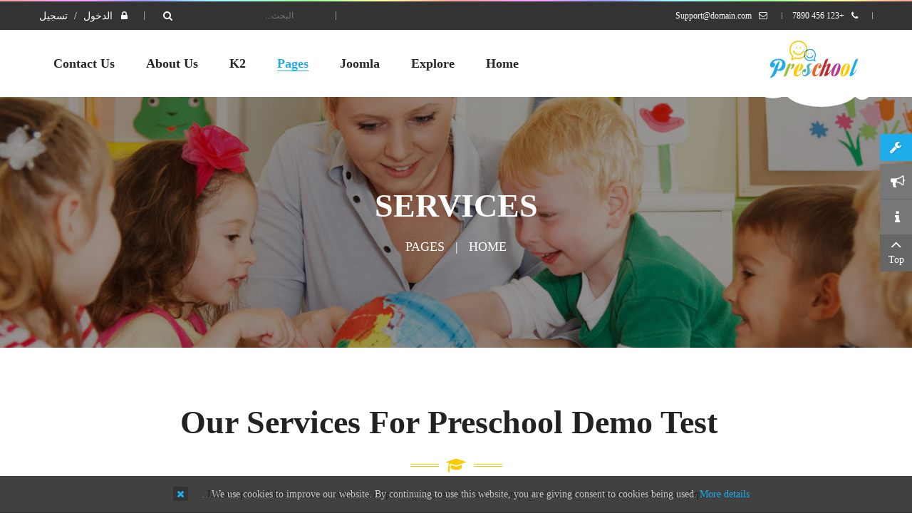

--- FILE ---
content_type: text/html; charset=utf-8
request_url: https://demo.smartaddons.com/templates/joomla3/sj-preschool/index.php/ar/bonus-pages-2/our-services
body_size: 94033
content:
    


<!DOCTYPE html>
<html prefix="og: http://ogp.me/ns#"  dir="rtl" lang="ar-aa">
<head>
    <base href="https://demo.smartaddons.com/templates/joomla3/sj-preschool/index.php/ar/bonus-pages-2/our-services" />
	<meta http-equiv="content-type" content="text/html; charset=utf-8" />
	<meta name="author" content="Super User" />
	<meta name="generator" content="SmartAddons.Com - the high quality products!" />
	<title>Services</title>
	<link href="/templates/joomla3/sj-preschool/templates/sj_preschool/favicon.ico" rel="shortcut icon" type="image/vnd.microsoft.icon" />
	<link href="https://cdnjs.cloudflare.com/ajax/libs/simple-line-icons/2.4.1/css/simple-line-icons.min.css" rel="stylesheet" type="text/css" />
	<link href="/templates/joomla3/sj-preschool/components/com_k2/css/k2.css?v=2.9.0" rel="stylesheet" type="text/css" />
	<link href="/templates/joomla3/sj-preschool/media/system/css/modal.css?88e3906c1aa42f29e8800fe482cb3cae" rel="stylesheet" type="text/css" />
	<link href="/templates/joomla3/sj-preschool/templates/sj_preschool/asset/bootstrap/css/bootstrap-rtl.css" rel="stylesheet" type="text/css" />
	<link href="/templates/joomla3/sj-preschool/templates/sj_preschool/css/system/cpanel.css" rel="stylesheet" type="text/css" />
	<link href="/templates/joomla3/sj-preschool/templates/sj_preschool/css/system/sticky.css" rel="stylesheet" type="text/css" />
	<link href="/templates/joomla3/sj-preschool/templates/sj_preschool/css/template-yellow.css" rel="stylesheet" type="text/css" />
	<link href="/templates/joomla3/sj-preschool/templates/sj_preschool/css/system/pattern.css" rel="stylesheet" type="text/css" />
	<link href="/templates/joomla3/sj-preschool/templates/sj_preschool/css/your_css.css" rel="stylesheet" type="text/css" />
	<link href="/templates/joomla3/sj-preschool/templates/sj_preschool/asset/fonts/awesome/css/font-awesome.min.css" rel="stylesheet" type="text/css" />
	<link href="/templates/joomla3/sj-preschool/templates/sj_preschool/css/template-rtl.css" rel="stylesheet" type="text/css" />
	<link href="/templates/joomla3/sj-preschool/templates/sj_preschool/asset/minicolors/jquery.miniColors.css" rel="stylesheet" type="text/css" />
	<link href="/templates/joomla3/sj-preschool/templates/sj_preschool/css/responsive.css" rel="stylesheet" type="text/css" />
	<link href="http://fonts.googleapis.com/css?family=Roboto:300,400,500,700,900&amp;subset=latin,latin-ext" rel="stylesheet" type="text/css" />
	<link href="http://fonts.googleapis.com/css?family=Dosis:300,400,500,600,700&amp;subset=latin,latin-ext" rel="stylesheet" type="text/css" />
	<link href="/templates/joomla3/sj-preschool/modules/mod_sj_twitter_slider/assets/css/styles.css" rel="stylesheet" type="text/css" />
	<link href="https://demo.smartaddons.com/templates/joomla3/sj-preschool/plugins/system/ytshortcodes/shortcodes/gallery/css/gallery.css" rel="stylesheet" type="text/css" />
	<link href="https://demo.smartaddons.com/templates/joomla3/sj-preschool/plugins/system/ytshortcodes/shortcodes/icon/css/icon.css" rel="stylesheet" type="text/css" />
	<link href="/templates/joomla3/sj-preschool/media/com_acymailing/css/module_default.css?v=1468245452" rel="stylesheet" type="text/css" />
	<link href="https://demo.smartaddons.com/templates/joomla3/sj-preschool/plugins/system/ytshortcodes/shortcodes/tabs/css/tabs.css" rel="stylesheet" type="text/css" />
	<link href="/templates/joomla3/sj-preschool/media/jui/css/chosen.css?88e3906c1aa42f29e8800fe482cb3cae" rel="stylesheet" type="text/css" />
	<link href="/templates/joomla3/sj-preschool/media/com_finder/css/finder.css" rel="stylesheet" type="text/css" />
	<link href="/templates/joomla3/sj-preschool/plugins/system/ytshortcodes/assets/css/shortcodes.css" rel="stylesheet" type="text/css" />
	<link href="https://demo.smartaddons.com/templates/joomla3/sj-preschool/plugins/system/ytshortcodes/assets/css/font-awesome.min.css" rel="stylesheet" type="text/css" />
	<link href="/templates/joomla3/sj-preschool/plugins/system/ytshortcodes/assets/css/shortcodes-rtl.css" rel="stylesheet" type="text/css" />
	<style type="text/css">
.container{width:1200px}body{font-family:Roboto}h1,h2,h3, #meganavigator .level1.item-link, #moonavigator .level1.item-link,
.moduletable.our-class-k2 li.ltabs-tab, .item-title a, #k2Container.ourclassitem .main-right .itemExtraFields, .lib-btn-orange-pres, .lib-btn-pres, .caption-item .start-date , .list-item-fields, span.service,  .slickslider-items .item-content, .pages-about-preschools .childcare, .pages-about-preschools .title-about, .pages-about-preschools .discover-now, .popular-courses .item h3.title span, .popular-courses .price, .ltabs-loadmore .ltabs-loadmore-btn, .counter-achived .yt-counter-desc, .name-level, .date-content .date, .carousel-caption .level, .module.our-class-k2  .ltabs-tabs li.ltabs-tab{font-family:Dosis}#gallery_698229e93d1ad4707624491770138089 .item-gallery{padding:2px; border: 0px none #4e9e41}#ytico_698229e949eeb14305916291770138089.yt-icon i{ font-size:20px;line-height:20px;background:transparent;color:#252525;-webkit-border-radius:;border-radius:;border: none; padding:; }#ytico_698229e949f9118512053061770138089.yt-icon i{ font-size:20px;line-height:20px;background:transparent;color:#252525;-webkit-border-radius:;border-radius:;border: none; padding:; }#ytico_698229e94a02a4512818411770138089.yt-icon i{ font-size:20px;line-height:20px;background:transparent;color:#252525;-webkit-border-radius:;border-radius:;border: none; padding:; }#ytico_698229e94a0b614940097301770138089.yt-icon i{ font-size:20px;line-height:20px;background:transparent;color:#252525;-webkit-border-radius:;border-radius:;border: none; padding:; }#tabs_698229e960b3b15097783251770138089{width:; height:}
	</style>
	<script type="application/json" class="joomla-script-options new">{"csrf.token":"60043640380dba59a6aa8d512166a91a","system.paths":{"root":"\/templates\/joomla3\/sj-preschool","base":"\/templates\/joomla3\/sj-preschool"},"system.keepalive":{"interval":840000,"uri":"\/templates\/joomla3\/sj-preschool\/index.php\/ar\/component\/ajax\/?format=json"}}</script>
	<script src="/templates/joomla3/sj-preschool/media/jui/js/jquery.min.js?88e3906c1aa42f29e8800fe482cb3cae" type="text/javascript"></script>
	<script src="/templates/joomla3/sj-preschool/media/jui/js/jquery-noconflict.js?88e3906c1aa42f29e8800fe482cb3cae" type="text/javascript"></script>
	<script src="/templates/joomla3/sj-preschool/media/jui/js/jquery-migrate.min.js?88e3906c1aa42f29e8800fe482cb3cae" type="text/javascript"></script>
	<script src="/templates/joomla3/sj-preschool/media/k2/assets/js/k2.frontend.js?v=2.9.0&amp;sitepath=/templates/joomla3/sj-preschool/" type="text/javascript"></script>
	<script src="/templates/joomla3/sj-preschool/media/system/js/caption.js?88e3906c1aa42f29e8800fe482cb3cae" type="text/javascript"></script>
	<script src="/templates/joomla3/sj-preschool/media/system/js/mootools-core.js?88e3906c1aa42f29e8800fe482cb3cae" type="text/javascript"></script>
	<script src="/templates/joomla3/sj-preschool/media/system/js/core.js?88e3906c1aa42f29e8800fe482cb3cae" type="text/javascript"></script>
	<script src="/templates/joomla3/sj-preschool/media/system/js/mootools-more.js?88e3906c1aa42f29e8800fe482cb3cae" type="text/javascript"></script>
	<script src="/templates/joomla3/sj-preschool/media/system/js/modal.js?88e3906c1aa42f29e8800fe482cb3cae" type="text/javascript"></script>
	<script src="https://demo.smartaddons.com/templates/joomla3/sj-preschool/templates/sj_preschool/asset/bootstrap/js/bootstrap.min.js" type="text/javascript"></script>
	<script src="https://demo.smartaddons.com/templates/joomla3/sj-preschool/templates/sj_preschool/js/sj-custom.js" type="text/javascript"></script>
	<script src="https://demo.smartaddons.com/templates/joomla3/sj-preschool/templates/sj_preschool/js/jquery.prettyPhoto.js" type="text/javascript"></script>
	<script src="https://demo.smartaddons.com/templates/joomla3/sj-preschool/templates/sj_preschool/js/keepmenu.js" type="text/javascript"></script>
	<script src="https://demo.smartaddons.com/templates/joomla3/sj-preschool/templates/sj_preschool/js/ytcpanel.js" type="text/javascript"></script>
	<script src="https://demo.smartaddons.com/templates/joomla3/sj-preschool/templates/sj_preschool/asset/minicolors/jquery.miniColors.min.js" type="text/javascript"></script>
	<script src="https://demo.smartaddons.com/templates/joomla3/sj-preschool/templates/sj_preschool/js/ytsticky.js" type="text/javascript"></script>
	<script src="https://demo.smartaddons.com/templates/joomla3/sj-preschool/templates/sj_preschool/js/yt-script.js" type="text/javascript"></script>
	<script src="https://demo.smartaddons.com/templates/joomla3/sj-preschool/templates/sj_preschool/asset/bootstrap/js/bootstrap-select.js" type="text/javascript"></script>
	<script src="https://demo.smartaddons.com/templates/joomla3/sj-preschool/templates/sj_preschool/menusys/class/mega/assets/jquery.megamenu.js" type="text/javascript"></script>
	<script src="https://demo.smartaddons.com/templates/joomla3/sj-preschool/templates/sj_preschool/menusys/class/common/js/jquery.easing.1.3.js" type="text/javascript"></script>
	<script src="/templates/joomla3/sj-preschool/modules/mod_sj_twitter_slider/assets/js/jcarousel.js" type="text/javascript"></script>
	<script src="/templates/joomla3/sj-preschool/modules/mod_sj_twitter_slider/assets/js/jquery.cj-swipe.js" type="text/javascript"></script>
	<script src="/templates/joomla3/sj-preschool/modules/mod_sj_twitter_slider/assets/js/twitterFetcher_min.js" type="text/javascript"></script>
	<script src="/templates/joomla3/sj-preschool/modules/mod_sj_twitter_slider/assets/js/twitterFetcher.js" type="text/javascript"></script>
	<script src="https://demo.smartaddons.com/templates/joomla3/sj-preschool/plugins/system/ytshortcodes/assets/js/jquery.prettyPhoto.js" type="text/javascript"></script>
	<script src="/templates/joomla3/sj-preschool/media/com_acymailing/js/acymailing_module.js?v=550" type="text/javascript" async="async"></script>
	<!--[if lt IE 9]><script src="/templates/joomla3/sj-preschool/media/system/js/polyfill.event.js?88e3906c1aa42f29e8800fe482cb3cae" type="text/javascript"></script><![endif]-->
	<script src="/templates/joomla3/sj-preschool/media/system/js/keepalive.js?88e3906c1aa42f29e8800fe482cb3cae" type="text/javascript"></script>
	<script src="/templates/joomla3/sj-preschool/media/jui/js/chosen.jquery.min.js?88e3906c1aa42f29e8800fe482cb3cae" type="text/javascript"></script>
	<script src="/templates/joomla3/sj-preschool/media/jui/js/jquery.autocomplete.min.js" type="text/javascript"></script>
	<script src="https://demo.smartaddons.com/templates/joomla3/sj-preschool/plugins/system/ytshortcodes/assets/js/prettify.js" type="text/javascript"></script>
	<script src="https://demo.smartaddons.com/templates/joomla3/sj-preschool/plugins/system/ytshortcodes/assets/js/shortcodes.js" type="text/javascript"></script>
	<script type="text/javascript">
jQuery(window).on('load',  function() {
				new JCaption('img.caption');
			});
		jQuery(function($) {
			SqueezeBox.initialize({});
			initSqueezeBox();
			$(document).on('subform-row-add', initSqueezeBox);

			function initSqueezeBox(event, container)
			{
				SqueezeBox.assign($(container || document).find('a.modal').get(), {
					parse: 'rel'
				});
			}
		});

		window.jModalClose = function () {
			SqueezeBox.close();
		};

		// Add extra modal close functionality for tinyMCE-based editors
		document.onreadystatechange = function () {
			if (document.readyState == 'interactive' && typeof tinyMCE != 'undefined' && tinyMCE)
			{
				if (typeof window.jModalClose_no_tinyMCE === 'undefined')
				{
					window.jModalClose_no_tinyMCE = typeof(jModalClose) == 'function'  ?  jModalClose  :  false;

					jModalClose = function () {
						if (window.jModalClose_no_tinyMCE) window.jModalClose_no_tinyMCE.apply(this, arguments);
						tinyMCE.activeEditor.windowManager.close();
					};
				}

				if (typeof window.SqueezeBoxClose_no_tinyMCE === 'undefined')
				{
					if (typeof(SqueezeBox) == 'undefined')  SqueezeBox = {};
					window.SqueezeBoxClose_no_tinyMCE = typeof(SqueezeBox.close) == 'function'  ?  SqueezeBox.close  :  false;

					SqueezeBox.close = function () {
						if (window.SqueezeBoxClose_no_tinyMCE)  window.SqueezeBoxClose_no_tinyMCE.apply(this, arguments);
						tinyMCE.activeEditor.windowManager.close();
					};
				}
			}
		};
			if(typeof acymailing == 'undefined'){
					var acymailing = Array();
				}
				acymailing['NAMECAPTION'] = 'الإسم';
				acymailing['NAME_MISSING'] = 'الرجاء ادخال اسمك';
				acymailing['EMAILCAPTION'] = 'Enter your email';
				acymailing['VALID_EMAIL'] = 'الرجاء ادخال عنوان بريد الكتروني صحيح';
				acymailing['ACCEPT_TERMS'] = 'الرجاء قراءة شروط وأحكام الاستخدام';
				acymailing['CAPTCHA_MISSING'] = 'الرجاء ادخال الكود الأمني الظاهر بالصورة';
				acymailing['NO_LIST_SELECTED'] = 'Please select the lists you want to subscribe to';
		jQuery(function($){ initTooltips(); $("body").on("subform-row-add", initTooltips); function initTooltips (event, container) { container = container || document;$(container).find(".hasTooltip").tooltip({"html": true,"container": "body"});} });
	jQuery(function ($) {
		initChosen();
		$("body").on("subform-row-add", initChosen);

		function initChosen(event, container)
		{
			container = container || document;
			$(container).find("select").chosen({"disable_search_threshold":10,"search_contains":true,"allow_single_deselect":true,"placeholder_text_multiple":"\u0623\u062f\u062e\u0644 \u0623\u0648 \u062d\u062f\u062f \u0645\u0646 \u0627\u0644\u062e\u064a\u0627\u0631\u062a","placeholder_text_single":"\u062d\u062f\u062f \u062e\u064a\u0627\u0631","no_results_text":"\u0644\u0627\u064a\u0648\u062c\u062f \u0646\u062a\u0627\u0626\u062c \u0645\u0634\u0627\u0628\u0647\u0629"});
		}
	});
	
jQuery(document).ready(function() {
	var value, searchword = jQuery('#mod-finder-searchword');

		// Get the current value.
		value = searchword.val();

		// If the current value equals the default value, clear it.
		searchword.on('focus', function ()
		{
			var el = jQuery(this);

			if (el.val() === 'البحث...')
			{
				el.val('');
			}
		});

		// If the current value is empty, set the previous value.
		searchword.on('blur', function ()
		{
			var el = jQuery(this);

			if (!el.val())
			{
				el.val(value);
			}
		});

		jQuery('#mod-finder-searchform').on('submit', function (e)
		{
			e.stopPropagation();
			var advanced = jQuery('#mod-finder-advanced');

			// Disable select boxes with no value selected.
			if (advanced.length)
			{
				advanced.find('select').each(function (index, el)
				{
					var el = jQuery(el);

					if (!el.val())
					{
						el.attr('disabled', 'disabled');
					}
				});
			}
		});
	var suggest = jQuery('#mod-finder-searchword').autocomplete({
		serviceUrl: '/templates/joomla3/sj-preschool/index.php/ar/component/finder/?task=suggestions.suggest&amp;format=json&amp;tmpl=component',
		paramName: 'q',
		minChars: 1,
		maxHeight: 400,
		width: 300,
		zIndex: 9999,
		deferRequestBy: 500
	});});
	</script>
	<script type="text/javascript">var TMPL_NAME = "sj_preschool";var TMPL_COOKIE = ["bgimage","themecolor","templateLayout","menustyle","activeNotice","typelayout"];</script>


    <meta name="HandheldFriendly" content="true"/>
    <meta name="format-detection" content="telephone=no">
    <meta name="apple-mobile-web-app-capable" content="YES" />

    <!-- META FOR IOS & HANDHELD -->
            <meta name="viewport" content="width=device-width, initial-scale=1.0, user-scalable=yes"/>
    
    <!-- LINK FOR FAVICON -->
            <link rel="icon" type="image/x-icon" href="/templates/joomla3/sj-preschool/images/favicon.ico" />
    
    

<style>
                div#cookieMessageContainer {
                    position:fixed;
                    z-index:9999;
                    top:0px;
					right:0px;
                    margin:0px auto;
					
                }
                table, tr, td {border:0px !important}
				#cookieMessageContainer table,#cookieMessageContainer td{margin:0;padding:0;vertical-align:middle}
                #cookieMessageAgreementForm {margin-left:10px;}
                #cookieMessageInformationIcon {margin-right:10px;height:29px;}
                #info_icon {vertical-align:middle;margin-top:5px;}
                #buttonbarContainer {height:29px;margin-bottom:-10px;}
                #cookietable {border:none;cellpadding:0px;}
                #cookietable td {border:none;}
                #outer table, #outer tr, #outer td {border:none;}
                #outer{padding:2px;}
				
				
            </style></head>


<body id="bd" class="home-layout1 rtl res" >
    
    <div id="yt_wrapper" class="layout-wide">

        <section id="yt_header_top" class="block">                        <div class="container">
                            <div class="row">
                            		<div id="content_top1"  class="col-md-6 hidden-xs hidden-sm" >
			    	
	<div class="module  " >
	    	    <div class="modcontent clearfix">
			
<ul class="list-info">
<li class="item phone">+123 456 7890</li>
<li class="item email">Support@domain.com</li>
</ul>
	    </div>
	</div>
    
		</div>
				<div id="content_top2"  class="col-md-6 col-xs-12" >
			    	
	<div class="module  " >
	    	    <div class="modcontent clearfix">
			<div class="mod-login me-login">

	<ul class="yt-loginform">
	
        <li class="yt-login">
			<div id="myLogin" class="modal fade" tabindex="-1" role="dialog"  aria-hidden="true">
			<div class="modal-dialog">
				<div class="modal-content">
					<h3 class="title">تسجيل الدخول  </h3>
					<form action="/templates/joomla3/sj-preschool/index.php/ar/bonus-pages-2/our-services" method="post" id="login-form" >
												<div class="userdata">
							<div id="form-login-username" class="form-group">
								<label for="modlgn-username">اسم المستخدم</label>
								<input id="modlgn-username" type="text" name="username" class="inputbox"  size="40" />
							</div>
							<div id="form-login-password" class="form-group">
								<label for="modlgn-passwd">كلمة المرور</label>
								<input id="modlgn-passwd" type="password" name="password" class="inputbox" size="40"  />
							</div>
							
							<div id="form-login-remember" class="form-group ">
								<input id="modlgn-remember" type="checkbox" name="remember" value="1"/>
								<label for="modlgn-remember" class="control-label">تذكرني</label> 
							</div>
							
							
							<div id="form-login-submit" class="control-group">
								<div class="controls">
									<button type="submit" tabindex="3" name="Submit" class="button">تسجيل الدخول</button>
								</div>
							</div>
							
							<input type="hidden" name="option" value="com_users" />
							<input type="hidden" name="task" value="user.login" />
							<input type="hidden" name="return" value="aHR0cHM6Ly9kZW1vLnNtYXJ0YWRkb25zLmNvbS90ZW1wbGF0ZXMvam9vbWxhMy9zai1wcmVzY2hvb2wvaW5kZXgucGhwL2FyL2JvbnVzLXBhZ2VzLTIvb3VyLXNlcnZpY2Vz" />
							<input type="hidden" name="60043640380dba59a6aa8d512166a91a" value="1" />						</div>
						<ul class="listinline listlogin">
							<li>
								<a href="/templates/joomla3/sj-preschool/index.php/ar/my-account?view=reset">
								نسيت كلمـة المرور؟</a>
							</li>
							<li>
								<a href="/templates/joomla3/sj-preschool/index.php/ar/my-account?view=remind">
								نسيت اسم المستخدم؟</a>
							</li>
							
						</ul>
												
					</form>
		
					<a href="/templates/joomla3/sj-preschool/index.php/ar/register" onclick="showBox('yt_register_box','jform_name',this, window.event || event);return false;" class="btReverse">Create an account</a>
				</div>
			</div>
		</div>
		<a class="login-switch" data-toggle="modal" href="#myLogin" title="الدخول">
		  الدخول		</a>
        </li>
	<li class="yt-register">
						 
				<a 
					class="register-switch text-font" 
					href="/templates/joomla3/sj-preschool/index.php/ar/register">
					<span>تسجيل</span>
				</a>
				
        </li >
        
    </ul>

</div>
	    </div>
	</div>
        	
	<div class="module blank search_top " >
	    	    <div class="modcontent clearfix">
			
<form id="mod-finder-searchform" action="/templates/joomla3/sj-preschool/index.php/ar/joomla-pages-3/smart-seach" method="get" class="form-search">
	<div class="finderblank search_top searchform">
		<input type="text" name="q" id="mod-finder-searchword" placeholder="البحث..." value="" ><button class="btn btn-primary blank search_top finderblank search_top" type="submit" title="البحث"><span class="icon-search icon-white"></span></button>
							</div>
</form>
<script>
function blankDefault(_text, _this) {
    if(_text == _this.value)
        _this.value = '';
}
</script>	    </div>
	</div>
    
		</div>
		                            </div>
                        </div>

                    </section>            <section id="yt_header_bottom" class="block">                        <div class="container">
                            <div class="row">
                            		<div id="yt_logo" class="col-md-3"  >
						
			<a class="logo" href="https://demo.smartaddons.com/templates/joomla3/sj-preschool/" title="sj preschool" >
				<span></span>
				<img data-placeholder="no" src="https://demo.smartaddons.com/templates/joomla3/sj-preschool/templates/sj_preschool/images/styling/yellow/logo.png" alt="sj preschool" style="width:125px;height:53px;"/>
			</a>
           
                </div>
				<div id="yt_mainmenu" class="col-md-9"  >
			<ul id="meganavigator" class="clearfix navi  navirtl"><li class="level1 first havechild ">
	<a title="Home" class="level1 first havechild  item-link" href="https://demo.smartaddons.com/templates/joomla3/sj-preschool/"><span class="menu-title">Home</span></a>	
			<!-- open mega-content div -->
		<div class="level2 menu mega-content" >
			<div class="mega-content-inner clearfix" >
			
				
									<div class="mega-col first one" >
						<ul class="subnavi level2"><li class="level2 first ">
	<a title="RTL Language" class="level2 first  item-link" href="/templates/joomla3/sj-preschool/index.php/ar/home-ar"><span class="menu-title">RTL Language</span></a>	
	</li>

<li class="level2 last ">
	<a title="LTR Language" class="level2 last  item-link" href="/templates/joomla3/sj-preschool/index.php/en/"><span class="menu-title">LTR Language</span></a>	
	</li>

</ul>					</div>
							
		</div>
	</div>
		</li>

<li class="level1 havechild ">
	<a title="Explore" class="level1 havechild  item-link" href="#"><span class="menu-title">Explore</span></a>	
			<!-- open mega-content div -->
		<div class="level2 menu mega-content" >
			<div class="mega-content-inner clearfix" >
			
				
									<div class="mega-col first one" >
						<ul class="subnavi level2"><li class="level2 first havechild ">
	<div title="Layouts" class="level2 first havechild  item-link separator"><span class="menu-title">Layouts</span></div>	
			<!-- open mega-content div -->
		<div class="level3 menu mega-content" >
			<div class="mega-content-inner clearfix" >
			
				
									<div class="mega-col first one" >
						<ul class="subnavi level3"><li class="level3 first ">
	<a title="All sidebar blocks" class="level3 first  item-link" href="/templates/joomla3/sj-preschool/index.php/ar/explore-2/layouts/all-sidebar-blocks"><span class="menu-title">All sidebar blocks</span></a>	
	</li>

<li class="level3 ">
	<a title="Left Sidebar " class="level3  item-link" href="/templates/joomla3/sj-preschool/index.php/ar/explore-2/layouts/left-sidebar"><span class="menu-title">Left Sidebar </span></a>	
	</li>

<li class="level3 ">
	<a title="Right Sidebar " class="level3  item-link" href="/templates/joomla3/sj-preschool/index.php/ar/explore-2/layouts/content-right-sidebar"><span class="menu-title">Right Sidebar </span></a>	
	</li>

<li class="level3 last ">
	<a title="Full width" class="level3 last  item-link" href="/templates/joomla3/sj-preschool/index.php/ar/explore-2/layouts/full-width"><span class="menu-title">Full width</span></a>	
	</li>

</ul>					</div>
							
		</div>
	</div>
		</li>

<li class="level2 havechild ">
	<a title="Menu Styles" class="level2 havechild  item-link" href="/templates/joomla3/sj-preschool/index.php/ar/explore-2/menu-styles"><span class="menu-title">Menu Styles</span></a>	
			<!-- open mega-content div -->
		<div class="level3 menu mega-content" >
			<div class="mega-content-inner clearfix" >
			
				
									<div class="mega-col first one" >
						<ul class="subnavi level3"><li class="level3 first ">
	<a title="Side menu" class="level3 first  item-link" href="/templates/joomla3/sj-preschool/index.php/ar/explore-2/menu-styles/side-menu"><span class="menu-title">Side menu</span></a>	
	</li>

<li class="level3 ">
	<a title="Tree Menu" class="level3  item-link" href="/templates/joomla3/sj-preschool/index.php/ar/explore-2/menu-styles/tree-menu"><span class="menu-title">Tree Menu</span></a>	
	</li>

<li class="level3 last ">
	<a title="Accordion Menu" class="level3 last  item-link" href="/templates/joomla3/sj-preschool/index.php/ar/explore-2/menu-styles/accordion-menu"><span class="menu-title">Accordion Menu</span></a>	
	</li>

</ul>					</div>
							
		</div>
	</div>
		</li>

<li class="level2 ">
	<a title="Extensions" class="level2  item-link" href="/templates/joomla3/sj-preschool/index.php/ar/explore-2/extenstions"><span class="menu-title">Extensions</span></a>	
	</li>

<li class="level2 last ">
	<a title="Module positions" class="level2 last  item-link" href="/templates/joomla3/sj-preschool/index.php/ar/explore-2/module-positions"><span class="menu-title">Module positions</span></a>	
	</li>

</ul>					</div>
							
		</div>
	</div>
		</li>

<li class="level1 havechild ">
	<a title="Joomla" class="level1 havechild  item-link" href="#"><span class="menu-title">Joomla</span></a>	
			<!-- open mega-content div -->
		<div class="level2 menu mega-content" >
			<div class="mega-content-inner clearfix" >
			
				
									<div class="mega-col first one" >
						<ul class="subnavi level2"><li class="level2 first havechild ">
	<a title="Blog Content" class="level2 first havechild  item-link" href="/templates/joomla3/sj-preschool/index.php/ar/joomla-pages-3/blog-joomla"><span class="menu-title">Blog Content</span></a>	
			<!-- open mega-content div -->
		<div class="level3 menu mega-content" >
			<div class="mega-content-inner clearfix" >
			
				
									<div class="mega-col first one" >
						<ul class="subnavi level3"><li class="level3 first ">
	<a title="List All Categories" class="level3 first  item-link" href="/templates/joomla3/sj-preschool/index.php/ar/joomla-pages-3/blog-joomla/list-all-categories"><span class="menu-title">List All Categories</span></a>	
	</li>

<li class="level3 ">
	<a title="Featured Articles" class="level3  item-link" href="/templates/joomla3/sj-preschool/index.php/ar/joomla-pages-3/blog-joomla/featured-articles"><span class="menu-title">Featured Articles</span></a>	
	</li>

<li class="level3 ">
	<a title="Category List" class="level3  item-link" href="/templates/joomla3/sj-preschool/index.php/ar/joomla-pages-3/blog-joomla/category-list"><span class="menu-title">Category List</span></a>	
	</li>

<li class="level3 havechild ">
	<a title="Category Blog" class="level3 havechild  item-link" href="/templates/joomla3/sj-preschool/index.php/ar/joomla-pages-3/blog-joomla/category-blog"><span class="menu-title">Category Blog</span></a>	
			<!-- open mega-content div -->
		<div class="level4 menu mega-content" >
			<div class="mega-content-inner clearfix" >
			
				
									<div class="mega-col first one" >
						<ul class="subnavi level4"><li class="level4 first ">
	<a title="Category Blog (1 column)" class="level4 first  item-link" href="/templates/joomla3/sj-preschool/index.php/ar/joomla-pages-3/blog-joomla/category-blog/category-blog-1-column"><span class="menu-title">Category Blog (1 column)</span></a>	
	</li>

<li class="level4 ">
	<a title="Category Blog (2 columns)" class="level4  item-link" href="/templates/joomla3/sj-preschool/index.php/ar/joomla-pages-3/blog-joomla/category-blog/category-blog-2-columns"><span class="menu-title">Category Blog (2 columns)</span></a>	
	</li>

<li class="level4 ">
	<a title="Category Blog (3 columns)" class="level4  item-link" href="/templates/joomla3/sj-preschool/index.php/ar/joomla-pages-3/blog-joomla/category-blog/category-blog-3-columns"><span class="menu-title">Category Blog (3 columns)</span></a>	
	</li>

<li class="level4 last ">
	<a title="Category Blog (4 columns)" class="level4 last  item-link" href="/templates/joomla3/sj-preschool/index.php/ar/joomla-pages-3/blog-joomla/category-blog/category-blog-4-columns"><span class="menu-title">Category Blog (4 columns)</span></a>	
	</li>

</ul>					</div>
							
		</div>
	</div>
		</li>

<li class="level3 havechild ">
	<a title="Category Tag" class="level3 havechild  item-link" href="/templates/joomla3/sj-preschool/index.php/ar/joomla-pages-3/blog-joomla/tags"><span class="menu-title">Category Tag</span></a>	
			<!-- open mega-content div -->
		<div class="level4 menu mega-content" >
			<div class="mega-content-inner clearfix" >
			
				
									<div class="mega-col first one" >
						<ul class="subnavi level4"><li class="level4 first ">
	<a title="Compact list of tagged items" class="level4 first  item-link" href="/templates/joomla3/sj-preschool/index.php/ar/joomla-pages-3/blog-joomla/tags/compact-list-of-tagged-items"><span class="menu-title">Compact list of tagged items</span></a>	
	</li>

<li class="level4 ">
	<a title="List of all tags" class="level4  item-link" href="/templates/joomla3/sj-preschool/index.php/ar/joomla-pages-3/blog-joomla/tags/list-of-all-tags"><span class="menu-title">List of all tags</span></a>	
	</li>

<li class="level4 last ">
	<a title="Tagged items" class="level4 last  item-link" href="/templates/joomla3/sj-preschool/index.php/ar/joomla-pages-3/blog-joomla/tags/tagged-items"><span class="menu-title">Tagged items</span></a>	
	</li>

</ul>					</div>
							
		</div>
	</div>
		</li>

<li class="level3 last ">
	<a title="Single Article" class="level3 last  item-link" href="/templates/joomla3/sj-preschool/index.php/ar/joomla-pages-3/blog-joomla/single-article"><span class="menu-title">Single Article</span></a>	
	</li>

</ul>					</div>
							
		</div>
	</div>
		</li>

<li class="level2 havechild ">
	<a title="Search" class="level2 havechild  item-link" href="/templates/joomla3/sj-preschool/index.php/ar/joomla-pages-3/smart-seach"><span class="menu-title">Search</span></a>	
			<!-- open mega-content div -->
		<div class="level3 menu mega-content" >
			<div class="mega-content-inner clearfix" >
			
				
									<div class="mega-col first one" >
						<ul class="subnavi level3"><li class="level3 first ">
	<a title="Search" class="level3 first  item-link" href="/templates/joomla3/sj-preschool/index.php/ar/joomla-pages-3/smart-seach/seach"><span class="menu-title">Search</span></a>	
	</li>

<li class="level3 last ">
	<a title="Smart Search" class="level3 last  item-link" href="/templates/joomla3/sj-preschool/index.php/ar/joomla-pages-3/smart-seach/smart-search"><span class="menu-title">Smart Search</span></a>	
	</li>

</ul>					</div>
							
		</div>
	</div>
		</li>

<li class="level2 ">
	<a title="Login Form" class="level2  item-link" href="/templates/joomla3/sj-preschool/index.php/ar/joomla-pages-3/login-form"><span class="menu-title">Login Form</span></a>	
	</li>

<li class="level2 ">
	<a title="Page Breaks" class="level2  item-link" href="/templates/joomla3/sj-preschool/index.php/ar/joomla-pages-3/page-break-example"><span class="menu-title">Page Breaks</span></a>	
	</li>

<li class="level2 last ">
	<a title="Iframe wrapper" class="level2 last  item-link" href="/templates/joomla3/sj-preschool/index.php/ar/joomla-pages-3/iframe-wrapper"><span class="menu-title">Iframe wrapper</span></a>	
	</li>

</ul>					</div>
							
		</div>
	</div>
		</li>

<li class="active level1 havechild ">
	<a title="Pages" class="active level1 havechild  item-link" href="/templates/joomla3/sj-preschool/index.php/ar/bonus-pages-2"><span class="menu-title">Pages</span></a>	
			<!-- open mega-content div -->
		<div class="level2 menu mega-content" >
			<div class="mega-content-inner clearfix" style="width:400px">
			
				
									<div class="mega-col first more" style="width:50%;">
						<ul class="subnavi level2"><li class="level2 first havechild ">
	<a title="Photo Gallery " class="level2 first havechild  item-link" href="/templates/joomla3/sj-preschool/index.php/ar/bonus-pages-2/photo-gallery"><span class="menu-title">Photo Gallery </span></a>	
			<!-- open mega-content div -->
		<div class="level3 menu mega-content" >
			<div class="mega-content-inner clearfix" >
			
				
									<div class="mega-col first one" >
						<ul class="subnavi level3"><li class="level3 first ">
	<a title="Gallery (2 columns)" class="level3 first  item-link" href="/templates/joomla3/sj-preschool/index.php/ar/bonus-pages-2/photo-gallery/gallery-2-columns"><span class="menu-title">Gallery (2 columns)</span></a>	
	</li>

<li class="level3 ">
	<a title="Gallery  (3 columns)" class="level3  item-link" href="/templates/joomla3/sj-preschool/index.php/ar/bonus-pages-2/photo-gallery/gallery-3-columns"><span class="menu-title">Gallery  (3 columns)</span></a>	
	</li>

<li class="level3 last ">
	<a title="Gallery  (4 columns)" class="level3 last  item-link" href="/templates/joomla3/sj-preschool/index.php/ar/bonus-pages-2/photo-gallery/gallery-4-columns"><span class="menu-title">Gallery  (4 columns)</span></a>	
	</li>

</ul>					</div>
							
		</div>
	</div>
		</li>

<li class="level2 ">
	<a title="Join now" class="level2  item-link" href="/templates/joomla3/sj-preschool/index.php/ar/bonus-pages-2/join-now"><span class="menu-title">Join now</span></a>	
	</li>

<li class="level2 ">
	<a title="FAQ" class="level2  item-link" href="/templates/joomla3/sj-preschool/index.php/ar/bonus-pages-2/faq"><span class="menu-title">FAQ</span></a>	
	</li>

<li class="level2 ">
	<a title="Page 404" class="level2  item-link" href="/templates/joomla3/sj-preschool/index.php/ar/bonus-pages-2/page-404"><span class="menu-title">Page 404</span></a>	
	</li>

<li class="level2 ">
	<a title="Privacy Policy" class="level2  item-link" href="/templates/joomla3/sj-preschool/index.php/ar/bonus-pages-2/testimonial2"><span class="menu-title">Privacy Policy</span></a>	
	</li>

<li class="level2 last ">
	<a title="Terms of Service" class="level2 last  item-link" href="/templates/joomla3/sj-preschool/index.php/ar/bonus-pages-2/terms-of-service"><span class="menu-title">Terms of Service</span></a>	
	</li>

</ul>					</div>
									<div class="mega-col last more" style="width:50%;">
						<ul class="subnavi level2"><li class="level2 first ">
	<a title="Sitemap" class="level2 first  item-link" href="/templates/joomla3/sj-preschool/index.php/ar/bonus-pages-2/sitemap"><span class="menu-title">Sitemap</span></a>	
	</li>

<li class="level2 ">
	<a title="Comming Soon" class="level2  item-link" href="/templates/joomla3/sj-preschool/index.php/ar/bonus-pages-2/comming-soon"><span class="menu-title">Comming Soon</span></a>	
	</li>

<li class="level2 ">
	<a title="Offline" class="level2  item-link" href="/templates/joomla3/sj-preschool/index.php/ar/bonus-pages-2/offline"><span class="menu-title">Offline</span></a>	
	</li>

<li class="level2 ">
	<a title="Shortcodes " class="level2  item-link" href="http://demo.smartaddons.com/extensions/yt-shortcode/" target="_blank"><span class="menu-title">Shortcodes </span></a>	
	</li>

<li class="active level2 ">
	<a title="Services" class="active level2  item-link" href="/templates/joomla3/sj-preschool/index.php/ar/bonus-pages-2/our-services"><span class="menu-title">Services</span></a>	
	</li>

<li class="level2 last ">
	<a title="Teacher Grid" class="level2 last  item-link" href="/templates/joomla3/sj-preschool/index.php/ar/bonus-pages-2/teacher-grid-2"><span class="menu-title">Teacher Grid</span></a>	
	</li>

</ul>					</div>
							
		</div>
	</div>
		</li>

<li class="level1 havechild ">
	<a title="K2" class="level1 havechild  item-link" href="/templates/joomla3/sj-preschool/index.php/ar/k2-3"><span class="menu-title">K2</span></a>	
			<!-- open mega-content div -->
		<div class="level2 menu mega-content" >
			<div class="mega-content-inner clearfix" style="width:400px">
			
				
									<div class="mega-col first more" style="width:50%;">
						<ul class="subnavi level2"><li class="level2 first ">
	<a title="K2 Categories Listing" class="level2 first  item-link" href="/templates/joomla3/sj-preschool/index.php/ar/k2-3/k2-categories-listing"><span class="menu-title">K2 Categories Listing</span></a>	
	</li>

<li class="level2 ">
	<a title="K2 Categories Grid" class="level2  item-link" href="/templates/joomla3/sj-preschool/index.php/ar/k2-3/k2-categories-grid"><span class="menu-title">K2 Categories Grid</span></a>	
	</li>

<li class="level2 ">
	<a title="K2 Item" class="level2  item-link" href="/templates/joomla3/sj-preschool/index.php/ar/k2-3/k2-item"><span class="menu-title">K2 Item</span></a>	
	</li>

<li class="level2 last ">
	<a title="K2 User" class="level2 last  item-link" href="/templates/joomla3/sj-preschool/index.php/ar/k2-3/k2-user"><span class="menu-title">K2 User</span></a>	
	</li>

</ul>					</div>
									<div class="mega-col last more" style="width:50%;">
						<ul class="subnavi level2"><li class="level2 first ">
	<a title="K2 Tag" class="level2 first  item-link" href="/templates/joomla3/sj-preschool/index.php/ar/k2-3/k2-tag"><span class="menu-title">K2 Tag</span></a>	
	</li>

<li class="level2 ">
	<a title="Our Classes" class="level2  item-link" href="/templates/joomla3/sj-preschool/index.php/ar/k2-3/our-classes"><span class="menu-title">Our Classes</span></a>	
	</li>

<li class="level2 ">
	<a title="Our Classes Item" class="level2  item-link" href="/templates/joomla3/sj-preschool/index.php/ar/k2-3/our-classes-item"><span class="menu-title">Our Classes Item</span></a>	
	</li>

<li class="level2 last ">
	<a title="Class Timeline" class="level2 last  item-link" href="/templates/joomla3/sj-preschool/index.php/ar/k2-3/class-timeline"><span class="menu-title">Class Timeline</span></a>	
	</li>

</ul>					</div>
							
		</div>
	</div>
		</li>

<li class="level1 ">
	<a title="About Us" class="level1  item-link" href="/templates/joomla3/sj-preschool/index.php/ar/about-us-3"><span class="menu-title">About Us</span></a>	
	</li>

<li class="level1 last full_megachild mega2">
	<a title="Contact Us" class="level1 last full_megachild mega2 item-link" href="/templates/joomla3/sj-preschool/index.php/ar/contact-us-3"><span class="menu-title">Contact Us</span></a>	
	</li>

</ul><button class='btn-hamburger js-slideout-toggle hidden-lg' type='button'>
                <i class='fa fa-bars'>&nbsp;Menu&nbsp;</i>
        </button>	<script type="text/javascript">
				jQuery(function($){
            $('#meganavigator').megamenu({ 
            	'wrap':'#yt_menuwrap .container',
            	'easing': 'easeInOutCirc',
				'mm_timeout': '250',
				'justify':'right'
            });
	    });
		
	</script>
	        </div>
		                            </div>
                        </div>

                    </section>            <section id="yt_breadcrumb" class="block">                        <div class="container">
                            <div class="row">
                            		<div id="breadcrumb"  class="col-sm-12" >
			<div class="wrap_breadcrumbs">
<div><h3 class="modtitle">Services</h3></div>
<div><ul class="breadcrumb">
    <li class="active"></li><li><a href="/templates/joomla3/sj-preschool/index.php/ar/" class="pathway">Home</a><span class="divider">|</span></li><li><a href="/templates/joomla3/sj-preschool/index.php/ar/bonus-pages-2" class="pathway">Pages</a><span class="divider">|</span></li></ul></div>
</div>

		</div>
		                            </div>
                        </div>

                    </section>            <section id="content" class="    no-left no-right  block com_content">
                        <div  class="container">
                            <div  class="row">
                                <div id="content_main" class=" col-xs-12">			<div id="system-message-container">
	</div>

                <div id="yt_component">
             <div class="item-page  " itemscope itemtype="http://schema.org/Article">
    <meta itemprop="inLanguage" content="ar-AA" />

     
    <div class="article-text">
    
        
                        
    
    
        
                
            <div class="articleBody" itemprop="articleBody">
        <div class="module cus-services">
<h3 class="modtitle">Our services for Preschool Demo test</h3>
<p class="pre-text">Lorem ipsum dolor sit amet, consectetur adipisicing elit, sed do eiusmod tempor incididunt ut labore et dolore magna aliqua.</p>
<div class="modcontent">
<div class="row">
<div class="col-md-4">
<div class="item">
<div class="main-item">
<div class="img-item"><img src="/templates/joomla3/sj-preschool/images/icons/t1.png" alt="Sport Games" /></div>
<h3 class="title"><a title="Sport Games" href="#">Sport Games</a></h3>
<p>Besides health benefits, sport gives children the many life lessons that can contribute to the professional and personal achievements in adult life.</p>
</div>
</div>
</div>
<div class="col-md-4">
<div class="item">
<div class="main-item">
<div class="img-item"><img src="/templates/joomla3/sj-preschool/images/icons/t2.png" alt="English Lessons" /></div>
<h3 class="title"><a title="English Lessons" href="#">English Lessons</a></h3>
<p>Language is one of the most important skills you acquire preschooler, which is also a key element in acquiring a good education in school</p>
</div>
</div>
</div>
<div class="col-md-4">
<div class="item">
<div class="main-item">
<div class="img-item"><img src="/templates/joomla3/sj-preschool/images/icons/t3.png" alt="Math Lessons" /></div>
<h3 class="title"><a title="Math Lessons" href="#">Math Lessons</a></h3>
<p>It is a way of expressing feelings because it is a profound communication. is to open the soul of the child to play, for good, the light.</p>
</div>
</div>
</div>
</div>
</div>
</div>    </div>

    </div>
                        </div>

        </div>
		</div><aside id="content_left" class="col-md-3 col-sm-12 col-xs-12 hidden"></aside><aside id="content_right" class="col-md-3 col-xs-12 hidden"></aside>                            </div >
                        </div >

                    </section>                    <section id="yt_spotlight1" class="block">                        <div class="container">
                            <div class="row">
                            		<div id="content_main1"  class="col-sm-12" >
			    	
	<div class="module kindergarten-facilities " >
	    		    <h3 class="modtitle">Kindergarten Facilities</h3>
	    	    <div class="modcontent clearfix">
			
<p class="pre-text">Lorem ipsum dolor sit amet, consectetur adipisicing elit, sed do eiusmod tempor incididunt ut labore et dolore magna aliqua. Ut enim ad minim veniam, quis nostrud exercitation ullamco laboris nisi ut aliquip ex ea commodo consequat.</p>
<div class="row">
<div class="col-md-6">
<div class="item">
<div class="icon fa fa-headphones"> </div>
<div class="main-item">
<h3 class="title"><a title="Sport Games" href="#">Music Classes</a></h3>
<p>Besides health benefits, sport gives children the many life lessons that can contribute to the professional and personal achievements in adult life.</p>
</div>
</div>
</div>
<div class="col-md-6">
<div class="item">
<div class="icon fa fa-rocket"> </div>
<div class="main-item">
<h3 class="title"><a title="Sport Games" href="#">Playing Science</a></h3>
<p>Besides health benefits, sport gives children the many life lessons that can contribute to the professional and personal achievements in adult life.</p>
</div>
</div>
</div>
<div class="col-md-6">
<div class="item">
<div class="icon fa fa-bed"> </div>
<div class="main-item">
<h3 class="title"><a title="Sport Games" href="#">Sleep Center</a></h3>
<p>Besides health benefits, sport gives children the many life lessons that can contribute to the professional and personal achievements in adult life.</p>
</div>
</div>
</div>
<div class="col-md-6">
<div class="item">
<div class="icon fa fa-bullhorn"> </div>
<div class="main-item">
<h3 class="title"><a title="Sport Games" href="#">Quality Lessons</a></h3>
<p>Besides health benefits, sport gives children the many life lessons that can contribute to the professional and personal achievements in adult life.</p>
</div>
</div>
</div>
</div>
	    </div>
	</div>
    
		</div>
		                            </div>
                        </div>

                    </section>            <section id="yt_spotlight8" class="block">                        <div class="container">
                            <div class="row">
                            		<div id="content_main8"  class="col-sm-12" >
			    	
	<div class="module tabs-page-sevices " >
	    	    <div class="modcontent clearfix">
			
<div><div class='yt-tabs basic  pull-none yt-clearfix' id='tabs_698229e960b3b15097783251770138089'><ul class='nav-tabs clearfix'><li class="active"><a href="#Education" class="active" >Education</a></li><li class=""><a href="#Sport-Games" class="" >Sport Games</a></li><li class=""><a href="#Drawing,-Pain" class="" >Drawing, Pain</a></li><li class=""><a href="#Music-&amp;-Dance" class="" >Music &amp; Dance</a></li></ul><div class='tab-content'><div id="Education" class="clearfix active" >
<p>Lorem ipsum dolor sit amet, consectetur adipisicing elit, sed do eiusmod tempor incididunt ut labore et dolore magna aliqua. Ut enim ad minim veniam, quis nostrud exercitation ullamco laboris nisi ut aliquip ex ea commodo consequat. Duis aute irure dolor in reprehenderit in voluptate velit esse cillum dolore eu fugiat nulla pariatur. Excepteur sint occaecat cupidatat non proident, sunt in culpa qui officia deserunt mollit anim id est laborum.</p>
<p>Sed ut perspiciatis unde omnis iste natus error sit voluptatem accusantium doloremque laudantium, totam rem aperiam, eaque ipsa quae ab illo inventore veritatis et quasi architecto beatae vitae dicta sunt explicabo.</p>
<p>Nemo enim ipsam voluptatem quia voluptas sit aspernatur aut odit aut fugit, sed quia consequuntur magni dolores eos qui ratione voluptatem sequi nesciunt. Neque porro quisquam est, qui dolorem ipsum quia dolor sit amet, consectetur, adipisci velit, sed quia non numquam eius modi tempora incidunt ut labore et dolore magnam aliquam quaerat voluptatem.</p>
<a class="read-more" href="#">Read More</a> </div><div id="Sport-Games" class="clearfix " >
<p>Lorem ipsum dolor sit amet, consectetur adipisicing elit, sed do eiusmod tempor incididunt ut labore et dolore magna aliqua. Ut enim ad minim veniam, quis nostrud exercitation ullamco laboris nisi ut aliquip ex ea commodo consequat. Duis aute irure dolor in reprehenderit in voluptate velit esse cillum dolore eu fugiat nulla pariatur. Excepteur sint occaecat cupidatat non proident, sunt in culpa qui officia deserunt mollit anim id est laborum.</p>
<p>Sed ut perspiciatis unde omnis iste natus error sit voluptatem accusantium doloremque laudantium, totam rem aperiam, eaque ipsa quae ab illo inventore veritatis et quasi architecto beatae vitae dicta sunt explicabo.</p>
<p>Nemo enim ipsam voluptatem quia voluptas sit aspernatur aut odit aut fugit, sed quia consequuntur magni dolores eos qui ratione voluptatem sequi nesciunt. Neque porro quisquam est, qui dolorem ipsum quia dolor sit amet, consectetur, adipisci velit, sed quia non numquam eius modi tempora incidunt ut labore et dolore magnam aliquam quaerat voluptatem.</p>
<a class="read-more" href="#">Read More</a></div><div id="Drawing,-Pain" class="clearfix " >
<p>Lorem ipsum dolor sit amet, consectetur adipisicing elit, sed do eiusmod tempor incididunt ut labore et dolore magna aliqua. Ut enim ad minim veniam, quis nostrud exercitation ullamco laboris nisi ut aliquip ex ea commodo consequat. Duis aute irure dolor in reprehenderit in voluptate velit esse cillum dolore eu fugiat nulla pariatur. Excepteur sint occaecat cupidatat non proident, sunt in culpa qui officia deserunt mollit anim id est laborum.</p>
<p>Sed ut perspiciatis unde omnis iste natus error sit voluptatem accusantium doloremque laudantium, totam rem aperiam, eaque ipsa quae ab illo inventore veritatis et quasi architecto beatae vitae dicta sunt explicabo.</p>
<p>Nemo enim ipsam voluptatem quia voluptas sit aspernatur aut odit aut fugit, sed quia consequuntur magni dolores eos qui ratione voluptatem sequi nesciunt. Neque porro quisquam est, qui dolorem ipsum quia dolor sit amet, consectetur, adipisci velit, sed quia non numquam eius modi tempora incidunt ut labore et dolore magnam aliquam quaerat voluptatem.</p>
<a class="read-more" href="#">Read More</a></div><div id="Music-&amp;-Dance" class="clearfix " >
<p>Lorem ipsum dolor sit amet, consectetur adipisicing elit, sed do eiusmod tempor incididunt ut labore et dolore magna aliqua. Ut enim ad minim veniam, quis nostrud exercitation ullamco laboris nisi ut aliquip ex ea commodo consequat. Duis aute irure dolor in reprehenderit in voluptate velit esse cillum dolore eu fugiat nulla pariatur. Excepteur sint occaecat cupidatat non proident, sunt in culpa qui officia deserunt mollit anim id est laborum.</p>
<p>Sed ut perspiciatis unde omnis iste natus error sit voluptatem accusantium doloremque laudantium, totam rem aperiam, eaque ipsa quae ab illo inventore veritatis et quasi architecto beatae vitae dicta sunt explicabo.</p>
<p>Nemo enim ipsam voluptatem quia voluptas sit aspernatur aut odit aut fugit, sed quia consequuntur magni dolores eos qui ratione voluptatem sequi nesciunt. Neque porro quisquam est, qui dolorem ipsum quia dolor sit amet, consectetur, adipisci velit, sed quia non numquam eius modi tempora incidunt ut labore et dolore magnam aliquam quaerat voluptatem.</p>
<a class="read-more" href="#">Read More</a></div></div></div></div>
	    </div>
	</div>
    
		</div>
		                            </div>
                        </div>

                    </section>            <section id="yt_spotlight10" class="block">                        <div class="container">
                            <div class="row">
                            		<div id="bottom"  class="col-sm-12" >
			
<div class="yt_logo"><img src="/templates/joomla3/sj-preschool/images/logo.png" alt="" /></div>
<div class="acymailing_module newsletter" id="acymailing_module_formAcymailing65731">
	<div class="acymailing_fulldiv" id="acymailing_fulldiv_formAcymailing65731"  >
		<form id="formAcymailing65731" action="/templates/joomla3/sj-preschool/index.php/ar/bonus-pages-2/our-services" onsubmit="return submitacymailingform('optin','formAcymailing65731')" method="post" name="formAcymailing65731"  >
		<div class="acymailing_module_form" >
						<div class="acymailing_form">
					<p class="onefield fieldacyemail" id="field_email_formAcymailing65731">							<span class="acyfield_email acy_requiredField"><input id="user_email_formAcymailing65731"  onfocus="if(this.value == 'Enter your email') this.value = '';" onblur="if(this.value=='') this.value='Enter your email';" class="inputbox" type="text" name="user[email]" style="width:100%" value="Enter your email" title="Enter your email" /></span>
							</p>
					
					<p class="acysubbuttons">
												<input class="button subbutton btn btn-primary" type="submit" value="Subscribe" name="Submit" onclick="try{ return submitacymailingform('optin','formAcymailing65731'); }catch(err){alert('The form could not be submitted '+err);return false;}"/>
											</p>
				</div>
						<input type="hidden" name="ajax" value="0"/>
			<input type="hidden" name="acy_source" value="module_481" />
			<input type="hidden" name="ctrl" value="sub"/>
			<input type="hidden" name="task" value="notask"/>
			<input type="hidden" name="redirect" value="https%3A%2F%2Fdemo.smartaddons.com%2Ftemplates%2Fjoomla3%2Fsj-preschool%2Findex.php%2Far%2Fbonus-pages-2%2Four-services"/>
			<input type="hidden" name="redirectunsub" value="https%3A%2F%2Fdemo.smartaddons.com%2Ftemplates%2Fjoomla3%2Fsj-preschool%2Findex.php%2Far%2Fbonus-pages-2%2Four-services"/>
			<input type="hidden" name="option" value="com_acymailing"/>
						<input type="hidden" name="hiddenlists" value="1"/>
			<input type="hidden" name="acyformname" value="formAcymailing65731" />
									</div>
		</form>
	</div>
	</div>

		</div>
				<div id="bottom1"  class="col-md-3 col-sm-6 col-xs-6" >
			    	
	<div class="module  " >
	    		    <h3 class="modtitle">About Us</h3>
	    	    <div class="modcontent clearfix">
			
<div class="about_footer">
<p>Lorem ipsum dolor sit amet, consectet adip elit sed do eiusmod tempor.</p>
<ul class="list_add">
<li class="add">Office Box 97845 Baker street 567 Los- Angeles, Clifornia, US</li>
<li class="email"><span id="cloakddd796003bf6f703057783152eb0aea8">عنوان البريد الإلكتروني هذا محمي من روبوتات السبام. يجب عليك تفعيل الجافاسكربت لرؤيته.</span><script type='text/javascript'>
				document.getElementById('cloakddd796003bf6f703057783152eb0aea8').innerHTML = '';
				var prefix = '&#109;a' + 'i&#108;' + '&#116;o';
				var path = 'hr' + 'ef' + '=';
				var addyddd796003bf6f703057783152eb0aea8 = 'S&#117;pp&#111;rt' + '&#64;';
				addyddd796003bf6f703057783152eb0aea8 = addyddd796003bf6f703057783152eb0aea8 + 'pr&#101;sch&#111;&#111;l' + '&#46;' + 'c&#111;m';
				var addy_textddd796003bf6f703057783152eb0aea8 = 'S&#117;pp&#111;rt' + '&#64;' + 'pr&#101;sch&#111;&#111;l' + '&#46;' + 'c&#111;m';document.getElementById('cloakddd796003bf6f703057783152eb0aea8').innerHTML += '<a ' + path + '\'' + prefix + ':' + addyddd796003bf6f703057783152eb0aea8 + '\'>'+addy_textddd796003bf6f703057783152eb0aea8+'<\/a>';
		</script></li>
<li class="tel">1.800.123.4567 - 1.800.123.4566</li>
</ul>
<ul class="list_social">
<li><a id="ytico_698229e949eeb14305916291770138089" href="#" class="yt-icon" target="_blank"><i class="fa fa-facebook"></i></a></li>
<li><a id="ytico_698229e949f9118512053061770138089" href="#" class="yt-icon" target="_blank"><i class="fa fa-twitter"></i></a></li>
<li><a id="ytico_698229e94a02a4512818411770138089" href="#" class="yt-icon" target="_blank"><i class="fa fa-google-plus"></i></a></li>
<li><a id="ytico_698229e94a0b614940097301770138089" href="#" class="yt-icon" target="_blank"><i class="fa fa-youtube"></i></a></li>
</ul>
</div>
	    </div>
	</div>
    
		</div>
				<div id="bottom2"  class="col-md-3 col-sm-6 col-xs-6" >
			    	
	<div class="module latest-courses " >
	    		    <h3 class="modtitle">Latest Courses</h3>
	    	    <div class="modcontent clearfix">
			
<div id="k2ModuleBox665" class="k2ItemsBlock latest-courses">

	
	  <ul>
        <li class="even">

      <!-- Plugins: BeforeDisplay -->
      
      <!-- K2 Plugins: K2BeforeDisplay -->
      
      
            <a class="moduleItemTitle" href="/templates/joomla3/sj-preschool/index.php/ar/k2-3/our-classes-item"><i class="fa fa-angle-right" aria-hidden="true"></i>Maecenas bibendum venenatis tortor</a>
      
      
      <!-- Plugins: AfterDisplayTitle -->
      
      <!-- K2 Plugins: K2AfterDisplayTitle -->
      
      <!-- Plugins: BeforeDisplayContent -->
      
      <!-- K2 Plugins: K2BeforeDisplayContent -->
      
      
      
      <div class="clr"></div>

      
      <div class="clr"></div>

      <!-- Plugins: AfterDisplayContent -->
      
      <!-- K2 Plugins: K2AfterDisplayContent -->
      
            <span class="moduleItemDateCreated"> آب 11, 2016</span>
      
      
      
      
			
			
			
      <!-- Plugins: AfterDisplay -->
      
      <!-- K2 Plugins: K2AfterDisplay -->
      
      <div class="clr"></div>
    </li>
        <li class="odd">

      <!-- Plugins: BeforeDisplay -->
      
      <!-- K2 Plugins: K2BeforeDisplay -->
      
      
            <a class="moduleItemTitle" href="/templates/joomla3/sj-preschool/index.php/ar/k2-3/our-classes/item/39-vestibulum-ante-ipsum-primis-in-faucibus-orci-luctus"><i class="fa fa-angle-right" aria-hidden="true"></i>Vestibulum ante ipsum primis in faucibus orci luctus</a>
      
      
      <!-- Plugins: AfterDisplayTitle -->
      
      <!-- K2 Plugins: K2AfterDisplayTitle -->
      
      <!-- Plugins: BeforeDisplayContent -->
      
      <!-- K2 Plugins: K2BeforeDisplayContent -->
      
      
      
      <div class="clr"></div>

      
      <div class="clr"></div>

      <!-- Plugins: AfterDisplayContent -->
      
      <!-- K2 Plugins: K2AfterDisplayContent -->
      
            <span class="moduleItemDateCreated"> آب 10, 2016</span>
      
      
      
      
			
			
			
      <!-- Plugins: AfterDisplay -->
      
      <!-- K2 Plugins: K2AfterDisplay -->
      
      <div class="clr"></div>
    </li>
        <li class="even lastItem">

      <!-- Plugins: BeforeDisplay -->
      
      <!-- K2 Plugins: K2BeforeDisplay -->
      
      
            <a class="moduleItemTitle" href="/templates/joomla3/sj-preschool/index.php/ar/k2-3/our-classes/item/36-suspendisse-posuere-sed-tellus-vitae-interdum"><i class="fa fa-angle-right" aria-hidden="true"></i>Suspendisse posuere sed tellus vitae interdum</a>
      
      
      <!-- Plugins: AfterDisplayTitle -->
      
      <!-- K2 Plugins: K2AfterDisplayTitle -->
      
      <!-- Plugins: BeforeDisplayContent -->
      
      <!-- K2 Plugins: K2BeforeDisplayContent -->
      
      
      
      <div class="clr"></div>

      
      <div class="clr"></div>

      <!-- Plugins: AfterDisplayContent -->
      
      <!-- K2 Plugins: K2AfterDisplayContent -->
      
            <span class="moduleItemDateCreated"> نيسان 18, 2016</span>
      
      
      
      
			
			
			
      <!-- Plugins: AfterDisplay -->
      
      <!-- K2 Plugins: K2AfterDisplay -->
      
      <div class="clr"></div>
    </li>
        <li class="clearList"></li>
  </ul>
  
	
	
</div>
	    </div>
	</div>
    
		</div>
				<div id="bottom3"  class="col-md-3 col-sm-6 col-xs-6" >
			    	
	<div class="module boxs-gallery " >
	    		    <h3 class="modtitle">Instagram</h3>
	    	    <div class="modcontent clearfix">
			
<div class="yt-gallery clearfix pull-center" id="gallery_698229e93d1ad4707624491770138089"><div class = "yt-gallery-tabbed"><ul class="tabnav"><li class="showall active yt698229e93d1b016884536401770138089"><span >Show all</span></li><li id=yt698229e93d1b016884536401770138089 class="yt698229e93d1b016884536401770138089"><span></span></li></ul></div><ul class="gallery-list clearfix"> <li class='yt698229e93d1b016884536401770138089 masonry-brick yt698229e93d1b016884536401770138089'><div class='item-gallery'><a title='' href='https://demo.smartaddons.com/templates/joomla3/sj-preschool/cache/resized/54531d33a2c63f84dcf6fe6ec6f5a308.jpg' data-rel='prettyPhoto[bkpGallery]'><div class='item-gallery-hover1'></div><h3 class='item-gallery-title  '> Description image </h3><div class='image-overlay'></div><img src='https://demo.smartaddons.com/templates/joomla3/sj-preschool/cache/resized/54531d33a2c63f84dcf6fe6ec6f5a308.jpg' title='' alt='' /></a><h4 class='item-gallery-title  '> Description image </h4></div></li> <li class='yt698229e93d1b016884536401770138089 masonry-brick yt698229e93d1b016884536401770138089'><div class='item-gallery'><a title='' href='https://demo.smartaddons.com/templates/joomla3/sj-preschool/cache/resized/77af91d890c65a76f6797e6ff43c4795.jpg' data-rel='prettyPhoto[bkpGallery]'><div class='item-gallery-hover1'></div><h3 class='item-gallery-title  '> Description image </h3><div class='image-overlay'></div><img src='https://demo.smartaddons.com/templates/joomla3/sj-preschool/cache/resized/77af91d890c65a76f6797e6ff43c4795.jpg' title='' alt='' /></a><h4 class='item-gallery-title  '> Description image </h4></div></li> <li class='yt698229e93d1b016884536401770138089 masonry-brick yt698229e93d1b016884536401770138089'><div class='item-gallery'><a title='' href='https://demo.smartaddons.com/templates/joomla3/sj-preschool/cache/resized/1a5fd314a25c7f8a3c988bfa50d24044.jpg' data-rel='prettyPhoto[bkpGallery]'><div class='item-gallery-hover1'></div><h3 class='item-gallery-title  '> Description image </h3><div class='image-overlay'></div><img src='https://demo.smartaddons.com/templates/joomla3/sj-preschool/cache/resized/1a5fd314a25c7f8a3c988bfa50d24044.jpg' title='' alt='' /></a><h4 class='item-gallery-title  '> Description image </h4></div></li> <li class='yt698229e93d1b016884536401770138089 masonry-brick yt698229e93d1b016884536401770138089'><div class='item-gallery'><a title='' href='https://demo.smartaddons.com/templates/joomla3/sj-preschool/cache/resized/f4ab4c2fcdf405a8fdd82c069330d461.jpg' data-rel='prettyPhoto[bkpGallery]'><div class='item-gallery-hover1'></div><h3 class='item-gallery-title  '> Description image </h3><div class='image-overlay'></div><img src='https://demo.smartaddons.com/templates/joomla3/sj-preschool/cache/resized/f4ab4c2fcdf405a8fdd82c069330d461.jpg' title='' alt='' /></a><h4 class='item-gallery-title  '> Description image </h4></div></li> <li class='yt698229e93d1b016884536401770138089 masonry-brick yt698229e93d1b016884536401770138089'><div class='item-gallery'><a title='' href='https://demo.smartaddons.com/templates/joomla3/sj-preschool/cache/resized/ab04cc015eac88b2d91ab6a823ad3c02.jpg' data-rel='prettyPhoto[bkpGallery]'><div class='item-gallery-hover1'></div><h3 class='item-gallery-title  '> Description image </h3><div class='image-overlay'></div><img src='https://demo.smartaddons.com/templates/joomla3/sj-preschool/cache/resized/ab04cc015eac88b2d91ab6a823ad3c02.jpg' title='' alt='' /></a><h4 class='item-gallery-title  '> Description image </h4></div></li> <li class='yt698229e93d1b016884536401770138089 masonry-brick yt698229e93d1b016884536401770138089'><div class='item-gallery'><a title='' href='https://demo.smartaddons.com/templates/joomla3/sj-preschool/cache/resized/3bdb52c703d43c60413ced61e98aa95f.jpg' data-rel='prettyPhoto[bkpGallery]'><div class='item-gallery-hover1'></div><h3 class='item-gallery-title  '> Description image </h3><div class='image-overlay'></div><img src='https://demo.smartaddons.com/templates/joomla3/sj-preschool/cache/resized/3bdb52c703d43c60413ced61e98aa95f.jpg' title='' alt='' /></a><h4 class='item-gallery-title  '> Description image </h4></div></li> </ul></div><script>
				jQuery(".yt698229e93d1b016884536401770138089.masonry-brick").css("width","33%");
				  window.onresize = function(event) {
					var width = jQuery(window).width();
					if(width >= 1200)
					{
						jQuery(".yt698229e93d1b016884536401770138089.masonry-brick").css("width","33%");
					}else if(width >= 992 && width < 1200)
					{
						jQuery(".yt698229e93d1b016884536401770138089.masonry-brick").css("width","33%");
					}else if(width >= 768 && width < 992)
					{
						jQuery(".yt698229e93d1b016884536401770138089.masonry-brick").css("width","33%");
					}else if(width >= 480 && width < 768)
					{
						jQuery(".yt698229e93d1b016884536401770138089.masonry-brick").css("width","33%");
					}else
					{
						jQuery(".yt698229e93d1b016884536401770138089.masonry-brick").css("width","50%");
					}

			};</script>
	    </div>
	</div>
    
		</div>
				<div id="bottom4"  class="col-md-3 col-sm-6 col-xs-6" >
			    	
	<div class="module twitter-slider-dev " >
	    		    <h3 class="modtitle">Twitter Feeds</h3>
	    	    <div class="modcontent clearfix">
			
<!--Begin sj-twitter-slider-->
<div id="sj_twitter_slider_1796842191770138089" class="sj-twitter-slider">
	<script src="//platform.twitter.com/widgets.js" type="text/javascript"></script>
	<!--Begin ts-wrap-->
	<div class="ts-wrap ts-slider-wrap slide" id="ts_slider_wap_9794974531770138089664"
		 data-interval="0" data-pause="hover">
				<div id="content-twiter-13289475371770138089" class="ts-items"></div>
							<!--Begin ts-btn-follow-->
			<div class="ts-btn-follow">
				<a href="https://twitter.com/smartaddons" class="twitter-follow-button"
				   data-show-count="false">Follow @smartaddons</a>
				<script>!function (d, s, id) {
						var js, fjs = d.getElementsByTagName(s)[0];
						if (!d.getElementById(id)) {
							js = d.createElement(s);
							js.id = id;
							js.src = "https://platform.twitter.com/widgets.js";
							fjs.parentNode.insertBefore(js, fjs);
						}
					}(document, "script", "twitter-wjs");</script>
			</div>
			<!--End ts-btn-follow-->
			</div>
	<!--End ts-wrap-->
</div>
<script type="text/javascript">
	jQuery(document).ready(function($){
		var config = {
			"profile": {"screenName": 'smartaddons'},			
			"domId": '',
			"maxTweets": 6,
			"enableLinks": true,
			"showUser": true,
			"showTime": 0,
			"customCallback": handleTweets
		};
		function handleTweets(tweets){
			console.log(tweets);
			var x = tweets.length;
			var n = 0;
			var j = 0;
			var element = document.getElementById('content-twiter-13289475371770138089');
			var start = 0;
			var html = '<ul class="list-item">';
			while(n < x) {
				var active_cls = (n == start) ? 'active' : '';
				html += '<li class="ts-item item '+active_cls+'">' + tweets[n] + '</li>';
				n++;
			}
			html += '</ul>';
			html += '<ul class="ts-ctr-pages">';
			for(var k = 0; k < x; k++ ){
				var sel_class = k == start ? " sel" : "";
				html += '<li class="ts-ctr-page '+sel_class+'" href="#ts_slider_wap_9794974531770138089664" data-jslide="'+k+'"></li>';
			}
			html += '</ul>';
			element.innerHTML = html;
			var this_li = $('li.ts-item','#sj_twitter_slider_1796842191770138089').find('.user');
			var this_span = this_li.find('span:eq(1)');
			this_span.css('margin', '6px');
			this_span.css('font-size', '20px');
			this_span.css('color', '#000');
			this_span.css('width', '100%');
			$('</br>').insertAfter(this_span);
			var this_a = $('.user','#sj_twitter_slider_1796842191770138089').find('a');
			//var this_img = this_a.find('img');
			//this_a.find('img').remove();
			//this_a.prepend('<span class="ts-avatar"><span class="ts-mask"><span class="ts-mask-logo">Open in Twitter</span></span><img src="'+this_img.attr('src')+'" /></span>');
		}
		twitterFetcher.fetch(config);

		(function (element) {
			var $element = $(element);
			var $_slider = $('#ts_slider_wap_9794974531770138089664', $element);
			$_slider.each(function () {
				var $this = $(this), options = options = !$this.data('modal') && $.extend({}, $this.data());
				$this.jcarousel(options);
				$this.bind('jslide', function (e) {
					var index = $(this).find(e.relatedTarget).index();
					$('[data-jslide]').each(function () {
						var $nav = $(this), $navData = $nav.data(), href, $target = $($nav.attr('data-target') || (href = $nav.attr('href')) && href.replace(/.*(?=#[^\s]+$)/, ''));
						if (!$target.is($this)) return;
						if (typeof $navData.jslide == 'number' && $navData.jslide == index) {
							$nav.addClass('sel');
						} else {
							$nav.removeClass('sel');
						}
					});
				});
								$this.touchSwipeLeft(function () {
						$this.jcarousel('next');
					}
				);
				$this.touchSwipeRight(function () {
						$this.jcarousel('prev');
					}
				);
								return;
			});

		})('#sj_twitter_slider_1796842191770138089');

	});
</script>	    </div>
	</div>
    
		</div>
		                            </div>
                        </div>

                    </section>            <footer id="yt_footer" class="block">                        <div class="container">
                            <div class="row">
                            		<div id="yt_copyright" class="col-md-6"  >
					
       
		
	
					<div class="copyright">
				Copyright © 2026 Sj Preschool. All Rights Reserved			</div>
				
		<!-- 
        You CAN NOT remove (or unreadable) those links without permission. Removing the link and template sponsor Please visit smartaddons.com or contact with e-mail (contact@ytcvn.com) If you don't want to link back to smartaddons.com, you can always pay a link removal donation. This will allow you to use the template link free on one domain name. Also, kindly send me the site's url so I can include it on my list of verified users. 
        -->
		<div class="designby copyright_middle">
			Designed by <a target="sj_market" title="Visit SmartAddons!" href="http://www.smartaddons.com/">SmartAddons.Com</a>
		</div>   
		                </div>
				<div id="footer"  class="col-md-6" >
			<ul class="menu ">
<li class="item-0"><a href="#" >Home</a></li><li class="item-1"><a href="#" >About Us</a></li><li class="item-2"><a href="#" >Services</a></li><li class="item-3"><a href="#" >Testimonials</a></li><li class="item-4"><a href="#" >Blog</a></li><li class="item-5"><a href="#" >Contact</a></li></ul>


		</div>
		                            </div>
                        </div>

                    </footer>            

    </div>
    
		<div id="resmenu" class="slideout-menu hidden-lg">
			<ul class="nav resmenu">
			    <li class="haveChild level1"><a title="Home" href='https://demo.smartaddons.com/templates/joomla3/sj-preschool/'>Home</a>							<span class="menuress-toggle"></span>
            				<div class="res-wrapnav">
				<ul class="nav">
			    <li><a title="RTL Language" href='index.php/ar/home-ar'>RTL Language</a>        </li>
        <li><a title="LTR Language" href='index.php/en/'>LTR Language</a>        </li>
    				</ul>
				</div>
			</li>
            <li class="haveChild level1"><a title="Explore" href='#'>Explore</a>							<span class="menuress-toggle"></span>
            				<div class="res-wrapnav">
				<ul class="nav">
			    <li class="haveChild level2"><a title="Layouts" href="#1">Layouts</a>							<span class="menuress-toggle"></span>
            				<div class="res-wrapnav">
				<ul class="nav">
			    <li><a title="All sidebar blocks" href='/templates/joomla3/sj-preschool/index.php/ar/explore-2/layouts/all-sidebar-blocks'>All sidebar blocks</a>        </li>
        <li><a title="Left Sidebar " href='/templates/joomla3/sj-preschool/index.php/ar/explore-2/layouts/left-sidebar'>Left Sidebar </a>        </li>
        <li><a title="Right Sidebar " href='/templates/joomla3/sj-preschool/index.php/ar/explore-2/layouts/content-right-sidebar'>Right Sidebar </a>        </li>
        <li><a title="Full width" href='/templates/joomla3/sj-preschool/index.php/ar/explore-2/layouts/full-width'>Full width</a>        </li>
    				</ul>
				</div>
			</li>
            <li class="haveChild level2"><a title="Menu Styles" href='/templates/joomla3/sj-preschool/index.php/ar/explore-2/menu-styles'>Menu Styles</a>							<span class="menuress-toggle"></span>
            				<div class="res-wrapnav">
				<ul class="nav">
			    <li><a title="Side menu" href='/templates/joomla3/sj-preschool/index.php/ar/explore-2/menu-styles/side-menu'>Side menu</a>        </li>
        <li><a title="Tree Menu" href='/templates/joomla3/sj-preschool/index.php/ar/explore-2/menu-styles/tree-menu'>Tree Menu</a>        </li>
        <li><a title="Accordion Menu" href='/templates/joomla3/sj-preschool/index.php/ar/explore-2/menu-styles/accordion-menu'>Accordion Menu</a>        </li>
    				</ul>
				</div>
			</li>
            <li><a title="Extensions" href='/templates/joomla3/sj-preschool/index.php/ar/explore-2/extenstions'>Extensions</a>        </li>
        <li><a title="Module positions" href='/templates/joomla3/sj-preschool/index.php/ar/explore-2/module-positions'>Module positions</a>        </li>
    				</ul>
				</div>
			</li>
            <li class="haveChild level1"><a title="Joomla" href='#'>Joomla</a>							<span class="menuress-toggle"></span>
            				<div class="res-wrapnav">
				<ul class="nav">
			    <li class="haveChild level2"><a title="Blog Content" href='/templates/joomla3/sj-preschool/index.php/ar/joomla-pages-3/blog-joomla'>Blog Content</a>							<span class="menuress-toggle"></span>
            				<div class="res-wrapnav">
				<ul class="nav">
			    <li><a title="List All Categories" href='/templates/joomla3/sj-preschool/index.php/ar/joomla-pages-3/blog-joomla/list-all-categories'>List All Categories</a>        </li>
        <li><a title="Featured Articles" href='/templates/joomla3/sj-preschool/index.php/ar/joomla-pages-3/blog-joomla/featured-articles'>Featured Articles</a>        </li>
        <li><a title="Category List" href='/templates/joomla3/sj-preschool/index.php/ar/joomla-pages-3/blog-joomla/category-list'>Category List</a>        </li>
        <li class="haveChild level3"><a title="Category Blog" href='/templates/joomla3/sj-preschool/index.php/ar/joomla-pages-3/blog-joomla/category-blog'>Category Blog</a>							<span class="menuress-toggle"></span>
            				<div class="res-wrapnav">
				<ul class="nav">
			    <li><a title="Category Blog (1 column)" href='/templates/joomla3/sj-preschool/index.php/ar/joomla-pages-3/blog-joomla/category-blog/category-blog-1-column'>Category Blog (1 column)</a>        </li>
        <li><a title="Category Blog (2 columns)" href='/templates/joomla3/sj-preschool/index.php/ar/joomla-pages-3/blog-joomla/category-blog/category-blog-2-columns'>Category Blog (2 columns)</a>        </li>
        <li><a title="Category Blog (3 columns)" href='/templates/joomla3/sj-preschool/index.php/ar/joomla-pages-3/blog-joomla/category-blog/category-blog-3-columns'>Category Blog (3 columns)</a>        </li>
        <li><a title="Category Blog (4 columns)" href='/templates/joomla3/sj-preschool/index.php/ar/joomla-pages-3/blog-joomla/category-blog/category-blog-4-columns'>Category Blog (4 columns)</a>        </li>
    				</ul>
				</div>
			</li>
            <li class="haveChild level3"><a title="Category Tag" href='/templates/joomla3/sj-preschool/index.php/ar/joomla-pages-3/blog-joomla/tags'>Category Tag</a>							<span class="menuress-toggle"></span>
            				<div class="res-wrapnav">
				<ul class="nav">
			    <li><a title="Compact list of tagged items" href='/templates/joomla3/sj-preschool/index.php/ar/joomla-pages-3/blog-joomla/tags/compact-list-of-tagged-items'>Compact list of tagged items</a>        </li>
        <li><a title="List of all tags" href='/templates/joomla3/sj-preschool/index.php/ar/joomla-pages-3/blog-joomla/tags/list-of-all-tags'>List of all tags</a>        </li>
        <li><a title="Tagged items" href='/templates/joomla3/sj-preschool/index.php/ar/joomla-pages-3/blog-joomla/tags/tagged-items'>Tagged items</a>        </li>
    				</ul>
				</div>
			</li>
            <li><a title="Single Article" href='/templates/joomla3/sj-preschool/index.php/ar/joomla-pages-3/blog-joomla/single-article'>Single Article</a>        </li>
    				</ul>
				</div>
			</li>
            <li class="haveChild level2"><a title="Search" href='/templates/joomla3/sj-preschool/index.php/ar/joomla-pages-3/smart-seach'>Search</a>							<span class="menuress-toggle"></span>
            				<div class="res-wrapnav">
				<ul class="nav">
			    <li><a title="Search" href='/templates/joomla3/sj-preschool/index.php/ar/joomla-pages-3/smart-seach/seach'>Search</a>        </li>
        <li><a title="Smart Search" href='/templates/joomla3/sj-preschool/index.php/ar/joomla-pages-3/smart-seach/smart-search'>Smart Search</a>        </li>
    				</ul>
				</div>
			</li>
            <li><a title="Login Form" href='/templates/joomla3/sj-preschool/index.php/ar/joomla-pages-3/login-form'>Login Form</a>        </li>
        <li><a title="Page Breaks" href='/templates/joomla3/sj-preschool/index.php/ar/joomla-pages-3/page-break-example'>Page Breaks</a>        </li>
        <li><a title="Iframe wrapper" href='/templates/joomla3/sj-preschool/index.php/ar/joomla-pages-3/iframe-wrapper'>Iframe wrapper</a>        </li>
    				</ul>
				</div>
			</li>
            <li class="haveChild level1 open"><a title="Pages" href='/templates/joomla3/sj-preschool/index.php/ar/bonus-pages-2' class="active">Pages</a>							<span class="menuress-toggle"></span>
            				<div class="res-wrapnav">
				<ul class="nav">
			    <li class="haveChild level2"><a title="Photo Gallery " href='/templates/joomla3/sj-preschool/index.php/ar/bonus-pages-2/photo-gallery'>Photo Gallery </a>							<span class="menuress-toggle"></span>
            				<div class="res-wrapnav">
				<ul class="nav">
			    <li><a title="Gallery (2 columns)" href='/templates/joomla3/sj-preschool/index.php/ar/bonus-pages-2/photo-gallery/gallery-2-columns'>Gallery (2 columns)</a>        </li>
        <li><a title="Gallery  (3 columns)" href='/templates/joomla3/sj-preschool/index.php/ar/bonus-pages-2/photo-gallery/gallery-3-columns'>Gallery  (3 columns)</a>        </li>
        <li><a title="Gallery  (4 columns)" href='/templates/joomla3/sj-preschool/index.php/ar/bonus-pages-2/photo-gallery/gallery-4-columns'>Gallery  (4 columns)</a>        </li>
    				</ul>
				</div>
			</li>
            <li><a title="Join now" href='/templates/joomla3/sj-preschool/index.php/ar/bonus-pages-2/join-now'>Join now</a>        </li>
        <li><a title="FAQ" href='/templates/joomla3/sj-preschool/index.php/ar/bonus-pages-2/faq'>FAQ</a>        </li>
        <li><a title="Page 404" href='/templates/joomla3/sj-preschool/index.php/ar/bonus-pages-2/page-404'>Page 404</a>        </li>
        <li><a title="Privacy Policy" href='/templates/joomla3/sj-preschool/index.php/ar/bonus-pages-2/testimonial2'>Privacy Policy</a>        </li>
        <li><a title="Terms of Service" href='/templates/joomla3/sj-preschool/index.php/ar/bonus-pages-2/terms-of-service'>Terms of Service</a>        </li>
        <li><a title="Sitemap" href='/templates/joomla3/sj-preschool/index.php/ar/bonus-pages-2/sitemap'>Sitemap</a>        </li>
        <li><a title="Comming Soon" href='/templates/joomla3/sj-preschool/index.php/ar/bonus-pages-2/comming-soon'>Comming Soon</a>        </li>
        <li><a title="Offline" href='/templates/joomla3/sj-preschool/index.php/ar/bonus-pages-2/offline'>Offline</a>        </li>
        <li><a title="Shortcodes " href='http://demo.smartaddons.com/extensions/yt-shortcode/'>Shortcodes </a>        </li>
        <li><a title="Services" href='/templates/joomla3/sj-preschool/index.php/ar/bonus-pages-2/our-services' class="active">Services</a>        </li>
        <li><a title="Teacher Grid" href='/templates/joomla3/sj-preschool/index.php/ar/bonus-pages-2/teacher-grid-2'>Teacher Grid</a>        </li>
    				</ul>
				</div>
			</li>
            <li class="haveChild level1"><a title="K2" href='/templates/joomla3/sj-preschool/index.php/ar/k2-3'>K2</a>							<span class="menuress-toggle"></span>
            				<div class="res-wrapnav">
				<ul class="nav">
			    <li><a title="K2 Categories Listing" href='/templates/joomla3/sj-preschool/index.php/ar/k2-3/k2-categories-listing'>K2 Categories Listing</a>        </li>
        <li><a title="K2 Categories Grid" href='/templates/joomla3/sj-preschool/index.php/ar/k2-3/k2-categories-grid'>K2 Categories Grid</a>        </li>
        <li><a title="K2 Item" href='/templates/joomla3/sj-preschool/index.php/ar/k2-3/k2-item'>K2 Item</a>        </li>
        <li><a title="K2 User" href='/templates/joomla3/sj-preschool/index.php/ar/k2-3/k2-user'>K2 User</a>        </li>
        <li><a title="K2 Tag" href='/templates/joomla3/sj-preschool/index.php/ar/k2-3/k2-tag'>K2 Tag</a>        </li>
        <li><a title="Our Classes" href='/templates/joomla3/sj-preschool/index.php/ar/k2-3/our-classes'>Our Classes</a>        </li>
        <li><a title="Our Classes Item" href='/templates/joomla3/sj-preschool/index.php/ar/k2-3/our-classes-item'>Our Classes Item</a>        </li>
        <li><a title="Class Timeline" href='/templates/joomla3/sj-preschool/index.php/ar/k2-3/class-timeline'>Class Timeline</a>        </li>
    				</ul>
				</div>
			</li>
            <li><a title="About Us" href='/templates/joomla3/sj-preschool/index.php/ar/about-us-3'>About Us</a>        </li>
        <li><a title="Contact Us" href='/templates/joomla3/sj-preschool/index.php/ar/contact-us-3'>Contact Us</a>        </li>
    			</ul>
		</div>
		<script type="text/javascript">
		jQuery(document).ready(function($){
			var slideout = jQuery('#resmenu');
			var widthMenu = $('.slideout-menu').width(); 
			
			slideout.css({left:-widthMenu});
			
			var bd = jQuery('<div class="slide-modal modal-backdrop fade in"></div>');
			jQuery('.js-slideout-toggle').on('click', function() {
				slideout.animate({left:"0px"});
				bd.appendTo(document.body);
			});
			
			jQuery('body').on('touchstart click','.slide-modal', function(e){
				e.stopPropagation(); e.preventDefault();
				jQuery(this).closest('.slide-modal').remove();
				slideout.animate({left:-widthMenu});
			});

		});
		</script>
	
		
    		<div id="yt_sticky_right" class="yt-slidePanel hidden-md hidden-sm hidden-xs" >
			<div class="yt-sticky">
				    	
	<div class="module ">
		<span class="btn-special" title="For using stickyPanel positions"><span class="fa fa-bullhorn"></span></span>
		<div class="box-special">
							<h3 >For using stickyPanel positions</h3>
						<div class="clearfix">
			
<p>Special positions are: stickyPanel, stickyBar, You can use them for any module type. For using this, please go to Module Manager and config your module to your desired position.
</p>
<p><strong>You can control module by:</strong></p>
<ul class="yt-list type-smallnumber4">
<li>Go to Administrator » Template Manager » Your_Template » Tab: Tools utilities » Use Sticky SlidePanel (no/left/right)
</li>
<li>Go to Administrator » Module magager » Your_Module(by postion: stickyPanel)
</li>
</ul>
			</div>
		</div>
	</div>
        	
	<div class="module ">
		<span class="btn-special" title="For customize module in special position"><span class="fa fa-info"></span></span>
		<div class="box-special">
							<h3 >For customize module in special position</h3>
						<div class="clearfix">
			
<p>The solution is using Module Class Suffix. You can customize button, module content follow Module Class Suffix</p>
<p>E.g. Module Class Suffix: @<strong>bullhorn</strong> then:<br />- Class of button is 'fa-<strong>bullhorn</strong>'<strong>. </strong>If without @<strong>... </strong>the default is 'fa-pushpin'</p>
			</div>
		</div>
	</div>
    
			</div>
		</div>
		
        
	<script type="text/javascript">
		jQuery(document).ready(function($){
			var events = 'click';
			
						
			
							YTScript.slidePositions('#yt_sticky_right .yt-sticky', 'right', events);
					});
	</script>







<div id="cpanel_wrapper" style="direction:ltr" class="hidden-xs">
    <div class="accordion" id="ytcpanel_accordion">
        <div class="cpanel-head">
            Template Settings
            <div class="cpanel-reset">
                <a class="btn btn-info" href="#" onclick="javascript: onCPResetDefault(TMPL_COOKIE);" ><i class="fa fa-refresh fa-spin"></i> Reset</a>
            </div>
        </div>

        <!--Body-->
        <div class="cpanel-theme">
            <!-- Style Color -->
            <div class="panel-group">
                <h4 class="panel-heading">Theme Colors</h4>

                <div class="panel-theme-color">
                    <span data-placement="left" title="Blue"     class="theme-color blue">Blue</span>
                    <span data-placement="top" title="Yellow"      class="theme-color yellow active">Yellow</span>
                    <span data-placement="top" title="Orange"  class="theme-color orange">Orange</span>
                    <span data-placement="top" title="Pink"   class="theme-color pink">Pink</span>
                </div>
            </div>

            <!-- Layouts -->
            <div class="panel-group visible-lg">
                <h4 class="panel-heading">Layout</h4>
                <!-- Layout Style -->
                <div class="panel-layout typeLayout">
                    <span data-value="layout-wide"  class="layout-item btn  active">Wide</span>
                    <span data-value="layout-boxed" class="layout-item btn ">Boxed</span>
                    <span data-value="layout-framed"  class="layout-item btn ">Framed</span>
                    <span data-value="layout-rounded" class="layout-item btn ">Rounded</span>
                </div>
            </div>

            <div class="panel-group nomarginbottom visible-lg">
                <div class="panel-desc" style="margin:10px 0 3px;"> Patterns for Layour: Boxed, Framed, Rounded </div>
                <div class="body-bg">
                                    <a href="#"  title="pattern1" class="pattern pattern1">pattern1</a>
                                        <a href="#"  title="pattern2" class="pattern pattern2">pattern2</a>
                                        <a href="#"  title="pattern3" class="pattern pattern3">pattern3</a>
                                        <a href="#"  title="pattern4" class="pattern pattern4">pattern4</a>
                                        <a href="#"  title="pattern5" class="pattern pattern5">pattern5</a>
                                        <a href="#"  title="pattern6" class="pattern pattern6">pattern6</a>
                                        <a href="#"  title="pattern7" class="pattern pattern7">pattern7</a>
                                        <a href="#"  title="pattern8" class="pattern pattern8">pattern8</a>
                                    </div>
                <input type="hidden" name="ytcpanel_bgimage" value=""/>

            </div>

        </div>

    </div>
    <div id="cpanel_btn" class="isDown visible-md visible-lg"><i class="fa fa-wrench"></i></div>

</div>
    <script type="text/javascript">
    jQuery(document).ready(function($){


        patternClick('.body-bg .pattern', 'bgimage', Array('#bd'));

        var array                       = Array('bgimage');
        var array_blue                  = Array('pattern8');
        var array_yellow                 = Array('pattern8');
        var array_orange                = Array('pattern8');
        var array_pink                  = Array('pattern8');

        //1.Color Blue
        $('.theme-color.blue').click(function(){
            $($(this).parent().find('.active')).removeClass('active'); $(this).addClass('active');
            createCookie(TMPL_NAME+'_'+'themecolor', $(this).html().toLowerCase().replace(/\s+/g, ''), 365);
            setCpanelValues(array_blue);
            onCPApply();
        });

        //2.Color Brown
        $('.theme-color.yellow').click(function(){
            $($(this).parent().find('.active')).removeClass('active'); $(this).addClass('active');
            createCookie(TMPL_NAME+'_'+'themecolor', $(this).html().toLowerCase().replace(/\s+/g, ''), 365);
            setCpanelValues(array_yellow);
            onCPApply();
        });

        //3.Color Orange
        $('.theme-color.orange').click(function(){
            $($(this).parent().find('.active')).removeClass('active'); $(this).addClass('active');
            createCookie(TMPL_NAME+'_'+'themecolor', $(this).html().toLowerCase().replace(/\s+/g, ''), 365);
            setCpanelValues(array_orange);
            onCPApply();
        });

        //4.Color Pink
        $('.theme-color.pink').click(function(){
            $($(this).parent().find('.active')).removeClass('active'); $(this).addClass('active');
            createCookie(TMPL_NAME+'_'+'themecolor', $(this).html().toLowerCase().replace(/\s+/g, ''), 365);
            setCpanelValues(array_pink);
            onCPApply();
        });
      

        /* miniColorsCPanel */
        function miniColorsCPanel(elC, elT, selector){
            $(elC).miniColors({
                change: function(hex, rgb) {
                    if(typeof(elT)!='string'){
                        for(i=0;i<elT.length;i++){
                            $(elT[i]).css(selector, hex);
                        }
                    }else{
                        $(elT).css(selector, hex);
                    }
                    createCookie(TMPL_NAME+'_'+($(this).attr('name').match(/^ytcpanel_(.*)$/))[1], hex, 365);
                }
            });
        }

        /* Begin: Set click pattern */
        function patternClick(elC, paramCookie, elT){
            $(elC).click(function(){
                oldvalue = $(this).parent().find('.active').html();
                $(elC).removeClass('active');
                $(this).addClass('active');
                value = $(this).html();
                if(elT.length > 0){
                    for($i=0; $i < elT.length; $i++){
                        $(elT[$i]).removeClass(oldvalue);
                        $(elT[$i]).addClass(value);
                    }
                }
                if(paramCookie){
                    $('input[name$="ytcpanel_'+paramCookie+'"]').attr('value', value);
                    createCookie(TMPL_NAME+'_'+paramCookie, value, 365);
                }
            });
        }
        function setCpanelValues(array){
            // Remove the # from the hash, as different browsers may or may not include it
            // append /remove anchor name from current url without refresh
            if(array['0']){
                $('.body-backgroud-image .pattern').removeClass('active');
                $('.body-backgroud-image .pattern.'+array['3']).addClass('active');
                $('input[name$="ytcpanel_bgimage"]').attr('value', array['3']);
            }

        }
    });
    </script>

    <a id="yt-totop" class="backtotop" href="#"><i class="fa fa-angle-up"></i> Top </a>
    <script type="text/javascript">
        jQuery('.backtotop').click(function () {
            jQuery('body,html').animate({
                    scrollTop:0
                }, 1200);
            return false;
        });

    </script>





<script  type="text/javascript">
						function jSelectShortcode(text) {
							jQuery("#yt_shorcodes").removeClass("open");
							text = text.replace(/'/g, '"');
							//1.Editor Content
							if(document.getElementById('jform_articletext') != null) {
								jInsertEditorText(text, 'jform_articletext');
							}
							if(document.getElementById('jform_description') != null) {
								jInsertEditorText(text, 'jform_description');
							}

							//2.Editor K2
							if(document.getElementById('description') != null) {
								jInsertEditorText(text, 'description');
							}
							if(document.getElementById('text') != null) {
								jInsertEditorText(text, 'text');
							}
							//3.Editor VirtueMart
							if(document.getElementById('category_description') != null) {
								jInsertEditorText(text, 'category_description');
							}
							if(document.getElementById('product_desc') != null) {
								jInsertEditorText(text, 'product_desc');
							}
							//4.Editor Contact
							if(document.getElementById('jform_misc') != null) {
								jInsertEditorText(text, 'jform_misc');
							}
							//5.Editor Easyblog
							if(document.getElementById('write_content') != null) {
								jInsertEditorText(text, 'write_content');
							}
							//6.Editor Joomshoping
							if(document.getElementById('description1') != null) {
								jInsertEditorText(text, 'description1');
							}
							//6.Editor HTML
							if(document.getElementById('jform_content') != null) {
								jInsertEditorText(text, 'jform_content');
							}
							SqueezeBox.close();
						}
				   </script><div id="outer" style="width:100%"><div id="cookieMessageContainer" style="width:100%;"><div id="cookieMessageText" style="padding:15px;"><span >We use cookies to improve our website. By continuing to use this website, you are giving consent to cookies being used.   <a id="cookieMessageDetailsLink" title="View our privacy policy page" href="/templates/joomla3/sj-preschool/index.php/ar/bonus-pages-2/our-services?id=204">More details…</a></span><a href="#" class="cookie_button" id="continue_button" onclick="SetCookie('cookieAcceptanceCookie','accepted',9999);"> <i class="fa fa-close"></i></a></div></div></div><script type="text/javascript" src="https://demo.smartaddons.com/templates/joomla3/sj-preschool/plugins/system/EUCookieDirectiveLite/EUCookieDirectiveLite/EUCookieDirective.js"></script>
</body>
</html>


--- FILE ---
content_type: text/css
request_url: https://demo.smartaddons.com/templates/joomla3/sj-preschool/templates/sj_preschool/css/system/sticky.css
body_size: 2660
content:
.clearfix {
  *zoom: 1;
}
.clearfix:before,
.clearfix:after {
  display: table;
  content: "";
  line-height: 0;
}
.clearfix:after {
  clear: both;
}
.hide-text {
  font: 0/0 a;
  color: transparent;
  text-shadow: none;
  background-color: transparent;
  border: 0;
}
.input-block-level {
  display: block;
  width: 100%;
  min-height: ;
  -webkit-box-sizing: border-box;
  -moz-box-sizing: border-box;
  box-sizing: border-box;
}
#yt_sticky_top .btn-special {
  bottom: -130px;
}
#yt_sticky_top .btn-special-close {
  bottom: auto;
  top: 0;
}
#yt_sticky_bottom .btn-special {
  top: -35px;
  border-radius: 5px 5px 0 0;
}
#yt_sticky_bottom .btn-special-close {
  top: auto;
  bottom: 0;
}
div.yt-slideBar {
  width: 100%;
  height: 100%;
  background: rgba(0,0,0,0.8);
  position: fixed;
  z-index: 920;
}
div.yt-slideBar h3.modtitle {
  border: none;
  margin: 0 0 10px;
  padding: 0;
  background: transparent;
}
div.yt-slideBar .yt-notice {
  position: relative;
  z-index: 8;
}
div.yt-slideBar .yt-notice .module {
  padding: 10px 0;
  margin: 0;
  color: #ccc;
}
div.yt-slideBar .btn-special-close {
  position: absolute;
  right: 0;
  left: auto;
  width: 45px;
  line-height: 130px;
  height: 130px;
  top: 0;
  color: #fff;
  z-index: 25;
  font-size: 16px;
  cursor: pointer;
  text-align: center;
}
div.yt-slideBar .btn-special-close i {
  margin: 0;
}
.sticky-top {
  position: absolute;
  right: 0;
  left: auto;
  width: 45px;
  line-height: 130px;
  height: 130px;
  top: 0;
  color: #fff;
  z-index: 25;
  font-size: 16px;
  cursor: pointer;
  text-align: center;
  display: block;
  background: #1faceb;
  z-index: 50;
}
.sticky-top i {
  margin: 0;
}
#yt_sticky_right {
  right: 0;
}
#yt_sticky_right .btn-special {
  right: 100%;
}
#yt_sticky_left {
  left: 0;
}
#yt_sticky_left .btn-special {
  left: 100%;
}
.yt-slidePanel {
  position: fixed;
  z-index: 250;
  top: 230px;
  padding: 0;
  width: 280px;
}
.yt-slidePanel .yt-sticky .module {
  width: 100%;
  position: absolute;
  z-index: 88;
  right: -100%;
  border: none;
}
.yt-slidePanel .yt-sticky .module .box-special {
  background: white;
  border: 5px solid #777;
  padding: 15px;
}
.yt-slidePanel .yt-sticky .module .btn-special {
  height: 50px;
  width: 45px;
  color: #fff;
  border-bottom: 1px solid #666;
  background-color: #777;
  display: block;
  position: absolute;
  cursor: pointer;
  text-align: center;
}
.yt-slidePanel .yt-sticky .module .btn-special span {
  font-size: 20px;
  line-height: 50px;
  width: 24px;
  margin: 0 4px 0 8px;
}
.yt-slidePanel .yt-sticky .module .btn-special:hover span {
  color: #fff;
  text-shadow: 0 0 7px rgba(255,255,255,0.7);
}


--- FILE ---
content_type: text/css
request_url: https://demo.smartaddons.com/templates/joomla3/sj-preschool/templates/sj_preschool/css/template-yellow.css
body_size: 261954
content:
.clearfix {
  *zoom: 1;
}
.clearfix:before,
.clearfix:after {
  display: table;
  content: "";
  line-height: 0;
}
.clearfix:after {
  clear: both;
}
.hide-text {
  font: 0/0 a;
  color: transparent;
  text-shadow: none;
  background-color: transparent;
  border: 0;
}
.input-block-level {
  display: block;
  width: 100%;
  min-height: ;
  -webkit-box-sizing: border-box;
  -moz-box-sizing: border-box;
  box-sizing: border-box;
}
@-webkit-keyframes comeDown {
  100% {
    -webkit-transform: translateY(0px);
  }
}
@keyframes comeDown {
  100% {
    transform: translateY(0px);
  }
}
@-webkit-keyframes mainmenu {
  0% {
    -webkit-transform: translateY(-95px);
  }
  100% {
    -webkit-transform: translateY(0px);
  }
}
@keyframes mainmenu {
  0% {
    transform: translateY(-95px);
  }
  100% {
    transform: translateY(0px);
  }
}
.backtotop {
  background-color: #666;
  width: 45px;
  top: 325px;
  right: 0px;
  padding: 5px 0;
  overflow: hidden;
  z-index: 10;
  position: fixed;
  display: block;
  text-align: center;
  -webkit-border-radius: 3px 0 0 3px;
  -moz-border-radius: 3px 0 0 3px;
  border-radius: 3px 0 0 3px;
  color: #fff;
}
.backtotop:hover,
.backtotop:focus {
  color: white;
  text-shadow: 0 0 7px rgba(255,255,255,0.7);
}
.backtotop i {
  font-size: 24px;
  margin: 0;
  display: block;
}
#yt_header_bottom.menu-fixed {
  width: 100%;
  margin: 0;
  position: fixed;
  top: 0;
  left: 0;
  z-index: 10;
  box-shadow: 0 1px 4px rgba(0,0,0,0.3);
}
#outer #cookieMessageContainer {
  top: auto;
  bottom: 0;
  text-align: center;
  color: #ccc;
  background-color: #111;
  background-color: rgba(18,18,18,0.8);
  zoom: 1;
  background-color: transparent \9;
  -ms-filter: "progid:DXImageTransform.Microsoft.gradient(startColorstr=#cc111111, endColorstr=#cc111111)";
  filter: progid:DXImageTransform.Microsoft.gradient(startColorstr=#cc111111, endColorstr=#cc111111);
}
#outer #cookieMessageContainer .fa {
  margin: 0 15px;
  padding: 3px 5px;
  background: #333;
  border-radius: 2px;
}
#outer #cookieMessageContainer a:hover {
  color: white;
}
.link {
  color: #1faceb;
  text-decoration: none;
}
.link:hover {
  color: #ffca00;
}
.linkReverse {
  color: #ffca00;
}
.linkReverse:hover {
  color: #1faceb;
}
.linkGray {
  color: #666;
}
.linkGray:hover {
  color: #1faceb;
}
.linkGraylighter {
  color: #999;
}
.linkGraylighter:hover {
  color: #1faceb;
}
.align-left {
  text-align: left !important;
}
.align-right {
  text-align: right !important;
}
.align-center {
  text-align: center !important;
}
.noitalic {
  font-style: normal !important;
}
.nobold {
  font-weight: normal !important;
}
.nomarginall {
  margin-left: 0 !important;
  margin-right: 0 !important;
  margin-top: 0 !important;
  margin-bottom: 0 !important;
}
.nopaddingall {
  padding-left: 0 !important;
  padding-right: 0 !important;
  padding-top: 0 !important;
  padding-bottom: 0 !important;
}
.nomargintop {
  margin-top: 0 !important;
}
.poscenter {
  display: table;
  margin: 0 auto;
}
.nomargin {
  margin: 0 !important;
}
.nomarginbottom {
  margin-bottom: 0 !important;
}
.nomarginleft {
  margin-left: 0 !important;
}
.nomarginright {
  margin-right: 0 !important;
}
.nopaddingtop {
  padding-top: 0 !important;
}
.nopaddingbottom {
  padding-bottom: 0 !important;
}
.nopaddingleft {
  padding-left: 0 !important;
}
.nopaddingright {
  padding-right: 0 !important;
}
i.fa-times:before {
  content: "\f00d";
}
.thumbnail.pull-left {
  margin: 0 10px 10px 0;
}
.thumbnail.pull-right {
  margin: 0 0 10px 10px;
}
.ico-hits,
.ico-user,
.ico-clock {
  width: 20px;
  height: 12px;
  background: url("../less/images/icon/icon_hits2.png") no-repeat;
  margin: -3px 5px 0 0;
  vertical-align: middle;
  display: inline-block;
}
.ico-user {
  width: 18px;
  height: 18px;
  background: url("../less/images/icon/icon_author.png") no-repeat;
}
.ico-clock {
  width: 16px;
  height: 16px;
  background: url("../less/images/icon/icon_date2.png") no-repeat;
}
.grayshadow {
  text-shadow: 1px 1px #575757, 2px 2px #575757, 3px 3px #575757, 4px 4px #575757, 5px 5px #575757, 6px 6px #575757, 7px 7px #575757, 8px 8px #575757, 9px 9px #575757, 10px 10px #575757, 11px 11px #5a5a5a, 12px 12px #5d5d5d, 13px 13px #606060, 14px 14px #636363, 15px 15px #666666;
}
h1,
h2,
h3,
h4,
h5,
h6 {
  margin: 0 0 12px;
}
h1 {
  font-size: 200%;
  line-height: 115%;
}
h2 {
  font-size: 160%;
  line-height: 110%;
}
h3 {
  font-size: 130%;
  line-height: 110%;
}
h4 {
  font-size: 110%;
}
h5 {
  font-size: 91%;
}
h6 {
  font-size: 84%;
}
.com {
  color: #93a1a1;
}
.lit {
  color: #195f91;
}
.pun,
.opn,
.clo {
  color: #93a1a1;
}
.fun {
  color: #dc322f;
}
.str,
.atv {
  color: #D14;
}
.kwd,
.prettyprint .tag {
  color: #1e347b;
}
.typ,
.atn,
.dec,
.var {
  color: teal;
}
.pln {
  color: #48484c;
}
.clear {
  clear: both;
}
.prettyprint {
  padding: 8px;
  background-color: #f7f7f9;
  border: 1px solid #e1e1e8;
}
.prettyprint.linenums {
  box-shadow: inset 40px 0 0 #fbfbfc, inset 41px 0 0 #ececf0;
}
div.yt-typography div.page-header > h1 {
  color: #666;
  font-weight: bold;
  margin: 0 0 15px;
  line-height: 30px;
  font-size: 240%;
  text-transform: none;
  padding-bottom: 10px;
  border-bottom: 1px solid #ddd;
}
ol.linenums {
  margin: 0 0 0 33px;
}
ol.linenums li {
  padding-left: 12px;
  color: #bebec5;
  line-height: 20px;
  text-shadow: 0 1px 0 #fff;
  padding: 3px 0 3px 10px;
}
ol.linenums li:nth-last-child(odd) {
  background: #FCFCFC;
  -webkit-box-shadow: 0 1px 0 rgba(0, 0, 0, 0.05) inset, 0 1px 0 rgba(0, 0, 0, 0.05);
  -moz-box-shadow: 0 1px 0 rgba(0, 0, 0, 0.05) inset, 0 1px 0 rgba(0, 0, 0, 0.05);
  box-shadow: 0 1px 0 rgba(0, 0, 0, 0.05) inset, 0 1px 0 rgba(0, 0, 0, 0.05);
}
.bs-docs-example {
  position: relative;
  margin: 15px 0;
  padding: 39px 19px 14px;
  overflow: hidden;
  background-color: #fff;
  border: 1px solid #ddd;
  -webkit-border-radius: 4px;
  -moz-border-radius: 4px;
  border-radius: 4px;
}
.bs-docs-example h2.page-header {
  font-size: 180%;
  font-weight: bold;
  border-bottom: 1px solid #ddd;
  margin: 1.5em 0 1em;
  padding-bottom: 15px;
}
.bs-docs-example:after {
  content: "Example";
  position: absolute;
  top: -1px;
  left: -1px;
  padding: 3px 7px;
  font-size: 12px;
  font-weight: bold;
  background-color: #f5f5f5;
  border: 1px solid #ddd;
  color: #333333;
  -webkit-border-radius: 4px 0 4px 0;
  -moz-border-radius: 4px 0 4px 0;
  border-radius: 4px 0 4px 0;
}
.bs-docs-example + .prettyprint {
  margin-top: -20px;
  padding: 4px 0 0 8px;
  margin-bottom: 15px;
  overflow: hidden;
}
.example-sites {
  margin-left: 20px;
}
.example-sites img {
  max-width: 100%;
  margin: 0 auto;
}
.scrollspy-example {
  height: 200px;
  overflow: auto;
  position: relative;
}
code,
pre {
  font-family: Menlo, Monaco, Consolas, "Courier New", monospace;
}
code {
  display: inline-block;
}
span.highlight {
  color: #fff;
}
body {
  color: #666666;
  background: #fff;
  font-size: 14px;
  font-weight: 300;
  line-height: 22px;
}
h1,
h2,
h3 {
  font-weight: 700;
}
.btn {
  border: none;
  border-radius: 0;
  box-shadow: none;
  outline: none;
}
#yt_header_top {
  background: #333;
  padding-top: 2px;
  position: relative;
}
#yt_header_top:before {
  content: "";
  height: 2px;
  width: 100%;
  position: absolute;
  top: 0;
  left: 0;
  background: #fea3a2;
  background: -moz-linear-gradient(left,#fea3a2 0%,#ffa3b0 2%,#ffa2b4 2%,#fea3c2 3%,#ffa3ee 6%,#ffa3fe 7%,#fca3ff 8%,#eea3fe 10%,#b4a3ff 14%,#a3a2ff 16%,#a2b4fe 18%,#a3ecff 22%,#a2fafe 24%,#a4ffff 24%,#a3fffc 25%,#a3ffe8 27%,#a3ffb0 32%,#a2ffa4 34%,#b8ffa3 36%,#efffa4 40%,#ffffa3 42%,#fff4a4 43%,#ffeda1 44%,#ffeba4 44%,#ffdfa4 45%,#ffb8a2 48%,#fea2a3 50%,#ffa3b0 52%,#ffa2b4 52%,#fea3c2 53%,#ffa3ee 56%,#ffa3fe 57%,#fca3ff 58%,#eea3fe 60%,#b4a3ff 64%,#a3a2ff 66%,#a2adff 68%,#a3bcfe 69%,#a2e9ff 72%,#a4f4ff 73%,#a2f4ff 73%,#a4f9ff 74%,#a3fffe 75%,#a3ffe8 77%,#a2ffaf 82%,#a4ffa2 84%,#baffa4 86%,#eaffa2 90%,#efffa4 90%,#ffffa3 92%,#ffeda3 94%,#ffbda3 97%,#ffbca2 98%,#ffb8a2 98%,#ffa5a4 100%,#ffa4a3 100%);
  background: -webkit-linear-gradient(left,#fea3a2 0%,#ffa3b0 2%,#ffa2b4 2%,#fea3c2 3%,#ffa3ee 6%,#ffa3fe 7%,#fca3ff 8%,#eea3fe 10%,#b4a3ff 14%,#a3a2ff 16%,#a2b4fe 18%,#a3ecff 22%,#a2fafe 24%,#a4ffff 24%,#a3fffc 25%,#a3ffe8 27%,#a3ffb0 32%,#a2ffa4 34%,#b8ffa3 36%,#efffa4 40%,#ffffa3 42%,#fff4a4 43%,#ffeda1 44%,#ffeba4 44%,#ffdfa4 45%,#ffb8a2 48%,#fea2a3 50%,#ffa3b0 52%,#ffa2b4 52%,#fea3c2 53%,#ffa3ee 56%,#ffa3fe 57%,#fca3ff 58%,#eea3fe 60%,#b4a3ff 64%,#a3a2ff 66%,#a2adff 68%,#a3bcfe 69%,#a2e9ff 72%,#a4f4ff 73%,#a2f4ff 73%,#a4f9ff 74%,#a3fffe 75%,#a3ffe8 77%,#a2ffaf 82%,#a4ffa2 84%,#baffa4 86%,#eaffa2 90%,#efffa4 90%,#ffffa3 92%,#ffeda3 94%,#ffbda3 97%,#ffbca2 98%,#ffb8a2 98%,#ffa5a4 100%,#ffa4a3 100%);
  background: linear-gradient(to right,#fea3a2 0%,#ffa3b0 2%,#ffa2b4 2%,#fea3c2 3%,#ffa3ee 6%,#ffa3fe 7%,#fca3ff 8%,#eea3fe 10%,#b4a3ff 14%,#a3a2ff 16%,#a2b4fe 18%,#a3ecff 22%,#a2fafe 24%,#a4ffff 24%,#a3fffc 25%,#a3ffe8 27%,#a3ffb0 32%,#a2ffa4 34%,#b8ffa3 36%,#efffa4 40%,#ffffa3 42%,#fff4a4 43%,#ffeda1 44%,#ffeba4 44%,#ffdfa4 45%,#ffb8a2 48%,#fea2a3 50%,#ffa3b0 52%,#ffa2b4 52%,#fea3c2 53%,#ffa3ee 56%,#ffa3fe 57%,#fca3ff 58%,#eea3fe 60%,#b4a3ff 64%,#a3a2ff 66%,#a2adff 68%,#a3bcfe 69%,#a2e9ff 72%,#a4f4ff 73%,#a2f4ff 73%,#a4f9ff 74%,#a3fffe 75%,#a3ffe8 77%,#a2ffaf 82%,#a4ffa2 84%,#baffa4 86%,#eaffa2 90%,#efffa4 90%,#ffffa3 92%,#ffeda3 94%,#ffbda3 97%,#ffbca2 98%,#ffb8a2 98%,#ffa5a4 100%,#ffa4a3 100%);
  filter: progid:DXImageTransform.Microsoft.gradient(startColorstr='#fea3a2',endColorstr='#ffa4a3',GradientType=1);
}
#yt_header_top .module {
  margin-bottom: 0;
}
#yt_header_top .module .list-info {
  list-style: none;
  margin: 0;
  padding: 0;
  height: 40px;
  line-height: 40px;
}
#yt_header_top .module .list-info .item {
  display: inline-block;
  color: #fff;
  font-size: 12px;
  border-left: 1px solid rgba(255,255,255,0.5);
  line-height: 10px;
  padding: 0 10px;
}
#yt_header_top .module .list-info .item.phone:before {
  content: "\f095";
  display: inline-block;
  margin: 0 10px;
  font-family: fontawesome;
}
#yt_header_top .module .list-info .item.email:before {
  content: "\f003";
  display: inline-block;
  margin: 0 10px;
  font-family: fontawesome;
}
#yt_header_top #content_top2 .module {
  display: inline-block;
  float: right;
}
#yt_header_top #content_top2 .module .mod-login .yt-loginform {
  margin: 0;
  padding: 0;
  list-style: none;
  height: 40px;
  line-height: 40px;
}
#yt_header_top #content_top2 .module .mod-login .yt-loginform:before {
  content: "\f023";
  display: inline-block;
  margin: 0 8px;
  font-family: fontawesome;
  color: #fff;
}
#yt_header_top #content_top2 .module .mod-login .yt-loginform >li {
  display: inline-block;
}
#yt_header_top #content_top2 .module .mod-login .yt-loginform >li a {
  color: #fff;
}
#yt_header_top #content_top2 .module .mod-login .yt-loginform >li a:hover {
  color: #1faceb;
}
#yt_header_top #content_top2 .module .mod-login .yt-loginform >li.yt-login:after {
  content: "/";
  display: inline-block;
  color: #fff;
  margin: 0 5px;
}
#yt_header_top #content_top2 .module .mod-login .yt-loginform >li.yt-login #myLogin .modal-dialog {
  width: 380px;
  margin: 100px auto;
  z-index: 9999;
  text-align: left;
}
#yt_header_top #content_top2 .module .mod-login .yt-loginform >li.yt-login #myLogin .modal-content {
  padding: 30px;
  border-radius: 0;
  background: #fff;
}
#yt_header_top #content_top2 .module .mod-login .yt-loginform >li.yt-login #myLogin h3.title {
  font-size: 24px;
  color: #000;
  margin-bottom: 20px;
  text-transform: uppercase;
}
#yt_header_top #content_top2 .module .mod-login .yt-loginform >li.yt-login #myLogin .btReverse {
  display: block;
  text-align: center;
  text-transform: uppercase;
}
#yt_header_top #content_top2 .module .mod-login .yt-loginform >li.yt-login #myLogin .btReverse:hover {
  color: #fff;
}
#yt_header_top #content_top2 .module .mod-login .yt-loginform >li.yt-login #myLogin #login-form {
  font-family: "Open Sans", Helvetica, Arial, sans-serif;
}
#yt_header_top #content_top2 .module .mod-login .yt-loginform >li.yt-login #myLogin #login-form .userdata {
  margin: 0 0 20px;
}
#yt_header_top #content_top2 .module .mod-login .yt-loginform >li.yt-login #myLogin #login-form .userdata label {
  font-weight: 500;
  display: block;
}
#yt_header_top #content_top2 .module .mod-login .yt-loginform >li.yt-login #myLogin #login-form .userdata input[type="checkbox"] {
  margin: 3px 5px 0px 0px;
}
#yt_header_top #content_top2 .module .mod-login .yt-loginform >li.yt-login #myLogin #login-form .userdata .button {
  text-transform: uppercase;
}
#yt_header_top #content_top2 .module .mod-login .yt-loginform >li.yt-login #myLogin #login-form ul.listlogin {
  border-top: 1px solid #E7E7E7;
  margin: 30px 0;
  padding: 10px 0px 0px;
  font-size: 12px;
}
#yt_header_top #content_top2 .module .mod-login .yt-loginform >li.yt-login #myLogin #login-form ul.listlogin li {
  display: inline-block;
  margin-right: 10px;
}
#yt_header_top #content_top2 .module .mod-login .yt-loginform >li.yt-login #myLogin #login-form ul.listlogin li a {
  color: #999;
}
#yt_header_top #content_top2 .module .mod-login .yt-loginform >li.yt-login #myLogin #login-form ul.listlogin li a:hover {
  color: #1faceb;
}
#yt_header_top #content_top2 .module #mod-finder-searchform .searchform {
  position: relative;
  padding: 0 20px;
  margin: 0 15px;
}
#yt_header_top #content_top2 .module #mod-finder-searchform .searchform button {
  position: absolute;
  top: 0;
  right: 10px;
  height: 100%;
  background: none;
}
#yt_header_top #content_top2 .module #mod-finder-searchform .searchform button:hover .icon-search {
  color: #1faceb;
}
#yt_header_top #content_top2 .module #mod-finder-searchform .searchform input#mod-finder-searchword {
  min-width: 230px;
  background: none;
  border: none;
  box-shadow: none;
  height: 40px;
  line-height: 40px;
  padding: 0 40px 0 0;
  color: #fff;
}
#yt_header_top #content_top2 .module #mod-finder-searchform .searchform:before {
  content: "";
  height: 12px;
  width: 1px;
  background: #fff;
  opacity: 0.5;
  position: absolute;
  top: 50%;
  left: 0;
  transform: translateY(-50%);
  -moz-transform: translateY(-50%);
  -webkit-transform: translateY(-50%);
  -ms-transform: translateY(-50%);
}
#yt_header_top #content_top2 .module #mod-finder-searchform .searchform:after {
  content: "";
  height: 12px;
  width: 1px;
  opacity: 0.5;
  background: #fff;
  position: absolute;
  top: 50%;
  right: 0;
  transform: translateY(-50%);
  -moz-transform: translateY(-50%);
  -webkit-transform: translateY(-50%);
  -ms-transform: translateY(-50%);
}
#yt_header_bottom {
  background: #fff;
  position: relative;
  z-index: 5;
}
#yt_header_bottom #yt_logo .logo {
  display: inline-block;
  padding: 15px 20px;
  position: relative;
}
#yt_header_bottom #yt_logo .logo:before {
  content: "";
  position: absolute;
  top: 80%;
  left: 0;
  background: #fff;
  height: 30px;
  width: 50px;
  border-radius: 50%;
  z-index: 4;
}
#yt_header_bottom #yt_logo .logo:after {
  content: "";
  position: absolute;
  top: 70%;
  right: 0;
  background: #fff;
  height: 40px;
  width: 30px;
  border-radius: 50%;
  z-index: 4;
}
#yt_header_bottom #yt_logo .logo img {
  position: relative;
  z-index: 5;
}
#yt_header_bottom #yt_logo .logo span {
  position: absolute;
  top: 70%;
  right: 20px;
  background: #fff;
  height: 50px;
  width: 105px;
  border-radius: 50%;
  z-index: 4;
}
#yt_breadcrumb {
  padding: 10% 0;
  margin: 0 0 80px;
  background: url(../images/bg/bg-breadcrumb.jpg) center center no-repeat;
  background-size: cover;
}
#yt_slideshow {
  position: relative;
  z-index: 1;
}
#yt_slideshow .container {
  width: 100%;
  padding: 0;
  overflow: hidden;
}
#yt_maintop {
  background: #49a7b7;
  padding: 100px 0;
  position: relative;
  z-index: 2;
}
#yt_maintop:before {
  content: "";
  height: 5px;
  width: 100%;
  position: absolute;
  bottom: 100%;
  left: 0;
  background: url(../images/bg/border-1.png) repeat-x center;
}
.homepage.home-layout1 #content {
  padding: 75px 0;
}
.home-layout1 #content {
  position: relative;
  z-index: 3;
}
.home-layout1 #content:before {
  content: "";
  height: 5px;
  width: 100%;
  position: absolute;
  bottom: 100%;
  left: 0;
  background: url(../images/bg/border-2.png) repeat-x center;
}
.home-layout1 #content:after {
  content: "";
  height: 5px;
  width: 100%;
  position: absolute;
  top: 100%;
  left: 0;
  background: url(../images/bg/border-4.png) repeat-x center;
}
#yt_spotlight1 {
  background: url(../images/bg/bg-activities.jpg) repeat-x center fixed;
  padding: 75px 0 65px;
  position: relative;
}
#yt_spotlight1:before {
  content: "";
  height: 100%;
  width: 100%;
  position: absolute;
  top: 0;
  left: 0;
  background: #000;
  opacity: 0.5;
  z-index: 1;
}
#yt_spotlight1 .module {
  position: relative;
  z-index: 2;
}
#yt_spotlight2 {
  padding: 75px 0;
  position: relative;
  z-index: 4;
}
#yt_spotlight2:after {
  content: "";
  height: 5px;
  width: 100%;
  position: absolute;
  top: 100%;
  left: 0;
  background: url(../images/bg/border-4.png) repeat-x center;
}
#yt_spotlight3 {
  background-size: cover;
  position: relative;
}
#yt_spotlight3 .container {
  width: 100%;
  padding: 0;
  overflow: hidden;
}
#yt_spotlight3 .module {
  position: relative;
  z-index: 2;
  margin: 0;
}
#yt_spotlight4 {
  padding: 60px 0;
  position: relative;
  z-index: 2;
}
#yt_spotlight4:after {
  background: rgba(0,0,0,0) url("../images/bg/border-4.png") repeat-x scroll center center;
  content: "";
  height: 5px;
  left: 0;
  position: absolute;
  top: 100%;
  width: 100%;
}
#yt_spotlight5 {
  background: url(../images/bg/bg-counter.jpg) center center no-repeat fixed;
  position: relative;
  padding: 110px 0;
}
#yt_spotlight5:before {
  content: "";
  height: 100%;
  width: 100%;
  position: absolute;
  top: 0;
  left: 0;
  background: #000;
  opacity: 0.3;
  z-index: 1;
}
#yt_spotlight5 .module {
  position: relative;
  z-index: 2;
}
#yt_spotlight6 {
  position: relative;
  z-index: 5;
  padding: 70px 0 80px;
}
#yt_spotlight6:after {
  content: "";
  height: 5px;
  width: 100%;
  position: absolute;
  top: 100%;
  left: 0;
  background: url(../images/bg/border-4.png) repeat-x center;
}
#yt_spotlight7 {
  background: #49a7b7;
  position: relative;
  padding: 70px 0;
}
#yt_spotlight8 {
  position: relative;
  z-index: 5;
  padding-top: 70px;
}
#yt_spotlight8:after {
  content: "";
  height: 5px;
  width: 100%;
  position: absolute;
  top: 100%;
  left: 0;
  background: url(../images/bg/border-4.png) repeat-x center;
}
#yt_spotlight9 {
  background: url(../images/bg/bg-gallery.png) repeat-Y center;
  padding-top: 75px;
  background-size: 100%;
}
#yt_spotlight9 .container {
  padding: 0;
  overflow: hidden;
  width: 100%;
}
#yt_spotlight10 {
  background: url(../images/bg/bg-footer.jpg) no-repeat 0 0;
  background-size: cover;
  min-height: 616px;
  padding: 60px 0;
}
#yt_spotlight10 .yt_logo {
  text-align: center;
  margin: 0 0 25px;
}
#yt_spotlight10 #bottom {
  margin: 0 0 40px;
}
#yt_spotlight10 .modtitle {
  margin: 0;
  padding: 0;
  color: #fff;
  font-weight: 700;
  text-transform: capitalize;
  margin-bottom: 20px;
  background: url(../images/bg/bg-modtitle.png) left bottom no-repeat;
  padding-bottom: 10px;
}
#yt_spotlight10 .modtitle:after {
  display: none;
}
#yt_spotlight10 .modcontent {
  color: #fff;
}
#logo_bottom {
  text-align: center;
  margin: 0 0 40px;
}
#yt_component {
  margin: 0 0 30px;
}
#content_main {
  margin: 0 0 20px;
}
#yt_footer {
  padding: 25px 0;
  color: #a1a1a1;
  position: relative;
  background: #333;
}
#yt_footer:before {
  content: "";
  height: 2px;
  width: 100%;
  position: absolute;
  top: 0;
  left: 0;
  background: #fea3a2;
  background: -moz-linear-gradient(left,#fea3a2 0%,#ffa3b0 2%,#ffa2b4 2%,#fea3c2 3%,#ffa3ee 6%,#ffa3fe 7%,#fca3ff 8%,#eea3fe 10%,#b4a3ff 14%,#a3a2ff 16%,#a2b4fe 18%,#a3ecff 22%,#a2fafe 24%,#a4ffff 24%,#a3fffc 25%,#a3ffe8 27%,#a3ffb0 32%,#a2ffa4 34%,#b8ffa3 36%,#efffa4 40%,#ffffa3 42%,#fff4a4 43%,#ffeda1 44%,#ffeba4 44%,#ffdfa4 45%,#ffb8a2 48%,#fea2a3 50%,#ffa3b0 52%,#ffa2b4 52%,#fea3c2 53%,#ffa3ee 56%,#ffa3fe 57%,#fca3ff 58%,#eea3fe 60%,#b4a3ff 64%,#a3a2ff 66%,#a2adff 68%,#a3bcfe 69%,#a2e9ff 72%,#a4f4ff 73%,#a2f4ff 73%,#a4f9ff 74%,#a3fffe 75%,#a3ffe8 77%,#a2ffaf 82%,#a4ffa2 84%,#baffa4 86%,#eaffa2 90%,#efffa4 90%,#ffffa3 92%,#ffeda3 94%,#ffbda3 97%,#ffbca2 98%,#ffb8a2 98%,#ffa5a4 100%,#ffa4a3 100%);
  background: -webkit-linear-gradient(left,#fea3a2 0%,#ffa3b0 2%,#ffa2b4 2%,#fea3c2 3%,#ffa3ee 6%,#ffa3fe 7%,#fca3ff 8%,#eea3fe 10%,#b4a3ff 14%,#a3a2ff 16%,#a2b4fe 18%,#a3ecff 22%,#a2fafe 24%,#a4ffff 24%,#a3fffc 25%,#a3ffe8 27%,#a3ffb0 32%,#a2ffa4 34%,#b8ffa3 36%,#efffa4 40%,#ffffa3 42%,#fff4a4 43%,#ffeda1 44%,#ffeba4 44%,#ffdfa4 45%,#ffb8a2 48%,#fea2a3 50%,#ffa3b0 52%,#ffa2b4 52%,#fea3c2 53%,#ffa3ee 56%,#ffa3fe 57%,#fca3ff 58%,#eea3fe 60%,#b4a3ff 64%,#a3a2ff 66%,#a2adff 68%,#a3bcfe 69%,#a2e9ff 72%,#a4f4ff 73%,#a2f4ff 73%,#a4f9ff 74%,#a3fffe 75%,#a3ffe8 77%,#a2ffaf 82%,#a4ffa2 84%,#baffa4 86%,#eaffa2 90%,#efffa4 90%,#ffffa3 92%,#ffeda3 94%,#ffbda3 97%,#ffbca2 98%,#ffb8a2 98%,#ffa5a4 100%,#ffa4a3 100%);
  background: linear-gradient(to right,#fea3a2 0%,#ffa3b0 2%,#ffa2b4 2%,#fea3c2 3%,#ffa3ee 6%,#ffa3fe 7%,#fca3ff 8%,#eea3fe 10%,#b4a3ff 14%,#a3a2ff 16%,#a2b4fe 18%,#a3ecff 22%,#a2fafe 24%,#a4ffff 24%,#a3fffc 25%,#a3ffe8 27%,#a3ffb0 32%,#a2ffa4 34%,#b8ffa3 36%,#efffa4 40%,#ffffa3 42%,#fff4a4 43%,#ffeda1 44%,#ffeba4 44%,#ffdfa4 45%,#ffb8a2 48%,#fea2a3 50%,#ffa3b0 52%,#ffa2b4 52%,#fea3c2 53%,#ffa3ee 56%,#ffa3fe 57%,#fca3ff 58%,#eea3fe 60%,#b4a3ff 64%,#a3a2ff 66%,#a2adff 68%,#a3bcfe 69%,#a2e9ff 72%,#a4f4ff 73%,#a2f4ff 73%,#a4f9ff 74%,#a3fffe 75%,#a3ffe8 77%,#a2ffaf 82%,#a4ffa2 84%,#baffa4 86%,#eaffa2 90%,#efffa4 90%,#ffffa3 92%,#ffeda3 94%,#ffbda3 97%,#ffbca2 98%,#ffb8a2 98%,#ffa5a4 100%,#ffa4a3 100%);
  filter: progid:DXImageTransform.Microsoft.gradient(startColorstr='#fea3a2',endColorstr='#ffa4a3',GradientType=1);
}
#yt_footer #yt_copyright div {
  display: inline-block;
}
#yt_footer #footer {
  text-align: right;
}
#yt_footer #footer ul.menu {
  margin: 0;
  padding: 0;
  list-style: none;
}
#yt_footer #footer ul.menu li {
  display: inline-block;
  margin-left: 20px;
}
#yt_footer #footer ul.menu li a {
  font-weight: 700;
  color: #fff;
}
#yt_footer #footer ul.menu li a:hover {
  color: #1faceb;
}
@media (max-width: 1024px) {
  .no-res {
    width: 1190px;
  }
}
a {
  color: #1faceb;
}
a:hover {
  color: #ffca00;
  text-decoration: none;
}
a:focus {
  outline: none;
  text-decoration: none;
}
*::selection {
  background: #1faceb;
  color: #fff;
}
*::-moz-selection {
  background: #1faceb;
  color: #fff;
}
.badge,
.label {
  display: inline-block;
}
.page-header {
  margin: 0 0 20px;
}
pre {
  border: none;
  border-left: 3px solid #1faceb;
  line-height: 30px;
  border-radius: 0;
  font-size: 110%;
  padding: 20px;
  margin: 2em 0;
}
.textColor {
  color: #1faceb !important;
}
img {
  max-width: 100%;
}
div.img_caption {
  position: relative;
}
div.img_caption.left {
  margin: 0 1em 1em 0;
}
div.img_caption p.img_caption {
  font-size: 92%;
  font-weight: bold;
  padding: 5px 0 0;
  margin: 0;
  -webkit-box-sizing: border-box;
  -moz-box-sizing: border-box;
  box-sizing: border-box;
  background: #eee;
  border: 1px solid #ddd;
  border-top: none;
  box-shadow: 0 -1px 0 #fff inset;
}
div.caption {
  margin: 0 1em 1em 0;
  float: left;
}
div.yt-lightbox a img {
  width: auto;
}
pre.highlighter:before {
  background-color: #1faceb;
}
.no-modal {
  position: static;
  margin: 0;
  padding: 0;
  border: 0;
  box-shadow: none;
  display: inline-block;
  width: auto;
}
ul,
ol {
  padding-left: 12px;
}
ul li {
  line-height: 24px;
}
ul ul {
  list-style: disc;
}
ul.blank {
  list-style: none;
  margin: 0;
  padding: 0;
}
ul.latestnews.yt-list {
  margin: -10px -15px;
}
ul.latestnews.yt-list li:last-child {
  border-bottom: none;
}
ul.latestnews.yt-list li {
  border-bottom: 1px solid #f5f5f5;
  padding: 4px 15px;
}
ul.latestnews.yt-list li:hover {
  color: #1faceb;
  background: #f5f5f5;
}
ul.latestnews.yt-list li a {
  color: #777;
}
ul.latestnews.yt-list li a:hover {
  color: #1faceb;
}
ul.category {
  list-style: none;
  padding: 0;
}
ul.category li {
  border-bottom: 1px solid #ddd;
}
iframe {
  border: none;
}
select {
  padding: 5px;
}
#modlgn-remember {
  margin-top: 0;
}
input[type="radio"],
input[type="checkbox"] {
  margin-top: 3px;
}
input:focus:required:invalid:focus,
textarea:focus:required:invalid:focus,
select:focus:required:invalid:focus {
  border-color: #7dcff3;
}
input[type="text"]:focus,
textarea:focus,
input[type="password"]:focus,
input[type="datetime"]:focus,
input[type="datetime-local"],
input[type="date"]:focus,
input[type="month"]:focus,
input[type="time"]:focus,
input[type="week"]:focus,
input[type="number"]:focus,
input[type="email"]:focus,
input[type="url"]:focus,
input[type="search"]:focus,
input[type="tel"]:focus,
input[type="submit"]:focus,
select:focus,
input[type="file"]:focus,
input[type="radio"]:focus,
input[type="checkbox"]:focus,
.btn:focus,
button[type="submit"] {
  outline: 0 none;
}
label,
input,
button,
select,
textarea {
  font-size: 12px;
}
textarea,
input[type="text"],
input[type="password"],
input[type="datetime"],
input[type="datetime-local"],
input[type="date"],
input[type="month"],
input[type="time"],
input[type="week"],
input[type="number"],
input[type="email"],
input[type="url"],
input[type="search"],
input[type="tel"],
input[type="color"],
.uneditable-input {
  border-radius: 0;
  font-size: 12px;
  background: #fff;
  padding: 4px 6px;
  border: solid 1px #ccc;
  min-height: 36px;
}
fieldset legend {
  padding-bottom: 10px;
  border-bottom-color: #ccc;
}
.at-share-tbx-element .at-share-btn:focus,
.at-share-tbx-element .at-share-btn:hover {
  transform: none !important;
  -webkit-transform: none !important;
  -moz-transform: none !important;
}
a#fancybox-close {
  right: -40px;
}
.rtl a#fancybox-close {
  right: -15px;
}
.form-horizontal .control-group {
  margin-bottom: 15px;
}
.label {
  padding: 3px 5px;
  margin-right: 5px;
}
.button,
button,
.btReverse {
  background: #1faceb;
  color: #fff;
  padding: 8px 20px;
  display: inline-block;
  vertical-align: top;
  font-size: 14px;
  border: none;
  border-radius: 0px;
}
.button:hover,
button:hover {
  background: #ffca00;
  color: #fff;
}
.button:hover span,
button:hover span {
  color: #fff;
}
.btReverse {
  background: #ffca00;
}
.btReverse:hover {
  background: #1faceb;
  color: #fff;
}
.form-horizontal .control-label {
  text-align: left;
}
form.box fieldset {
  border: 1px solid #ccc;
  padding: 0 10px 10px;
}
form.box legend {
  background: #fff;
  padding: 0 10px;
  width: auto;
  border: none;
  margin: 0;
  font-size: 110%;
  line-height: 100%;
}
.display-limit {
  padding: 1em 0;
  overflow: hidden;
}
.form-inline .input-append .add-on i {
  margin: 0 !important;
}
.form-inline .btn-primary .icon-search {
  vertical-align: 1px;
}
.tooltip {
  background: none;
  border: none;
}
div.tooltip.fade {
  background: transparent;
  border: none;
}
.tip-wrap {
  z-index: 999;
}
.tip-wrap .tip {
  max-width: 350px;
  padding: 0px;
  border: 1px solid #777;
  background: #eee;
}
.tip-wrap .tip.badge-info {
  background-color: #2f96b4;
  padding: 2px 6px;
  border: none;
  box-shadow: 0;
  display: inline-block;
  position: relative;
  top: -2px;
}
.tip-wrap .tip .tip-title {
  background: #777;
  font-size: 12px;
  color: #fff;
  line-height: 20px;
  padding: 5px 10px;
  font-weight: bold;
}
.tip-wrap .tip .tip-text {
  color: #444;
  font-size: 108%;
  padding: 5px 10px;
}
table.category {
  width: 100%;
  margin-top: 20px;
}
table.category thead {
  background: #eee;
}
table.category thead tr th {
  background: #777;
  border-bottom: 2px solid #444;
  font-size: 118%;
  color: #fff;
  padding: 8px;
  text-align: left;
}
table.category thead tr th a {
  color: #fff;
}
table.category tbody tr:hover td {
  background-color: #f5f5f5;
}
table.category tbody tr td {
  padding: 8px;
  border-bottom: 1px solid #ddd;
}
table.category tbody tr td.list-hits,
table.category tbody tr td.hits {
  font-weight: bold;
}
#recaptcha_response_field {
  border-color: #ddd !important;
}
#system-message {
  margin: 0;
}
#system-message .alert {
  background: #1faceb;
  color: #fff;
}
#system-message .message {
  margin-bottom: 1.5em;
}
#system-message .message > ul {
  margin: 0;
  background-position: 5px 40%;
}
.system-unpublished .system-unpublished {
  margin: -10px;
  padding: 10px;
  border-top: 16px solid;
  border-bottom: 5px solid;
  position: relative;
}
.system-unpublished .system-unpublished:before {
  content: 'Unpublished';
  text-transform: uppercase;
  top: -19px;
  left: 10px;
  position: absolute;
  font-size: 0.8em;
  font-weight: bold;
}
span.highlight {
  background-color: #f16529 !important;
  -webkit-border-radius: 3px;
  -moz-border-radius: 3px;
  border-radius: 3px;
  color: #444;
}
.form-vertical .btn-toolbar {
  margin-bottom: 1em;
}
[class*="col-"] > .col-sm-12 {
  padding: 0px;
}
.form-validate .controls select {
  display: block !important;
}
.form-validate .hasTooltip {
  display: inline-block !important;
}
.form-validate .modal-button {
  background: #999;
  color: #fff;
}
.form-validate .modal {
  position: static;
  margin: 0;
  padding: 0;
  border: 0;
  box-shadow: none;
  display: inline-block;
  width: auto;
  padding: 6px 10px;
  margin: 0 5px;
}
.form-validate .radio input[type="radio"],
.form-validate .radio-inline input[type="radio"],
.form-validate .checkbox input[type="checkbox"],
.form-validate .checkbox-inline input[type="checkbox"] {
  margin: 5px;
}
.form-validate legend,
.form-validate .accordion-toggle {
  padding: 8px 10px;
  background: #ddd;
  margin-bottom: 10px;
  display: block;
}
.calendar .button {
  display: table-cell;
}
.calendar tfoot .ttip {
  width: 260px;
}
.jmodedit {
  background: #777;
  color: #fff;
  height: auto !important;
  width: 40px !important;
}
[class^="icon-"],
[class*=" icon-"] {
  font-family: FontAwesome;
  font-style: normal;
}
.icon-calendar:before {
  content: "\f073";
}
.icon-edit:before {
  content: "\f044";
}
.icon-remove:before {
  content: "\f00d";
}
.icon-search:before {
  content: "\f002";
}
#xmap {
  margin: 20px;
}
#xmap ul li {
  list-style: none;
}
#xmap ul li a,
#xmap ul li span {
  display: inline-block;
  padding: 0 10px;
  color: #666;
}
#xmap ul li a:hover,
#xmap ul li span:hover {
  color: #1faceb;
}
#xmap ul li a:before,
#xmap ul li span:before {
  content: "";
  font-family: FontAwesome;
  font-size: 14px;
  margin-right: 8px;
}
#xmap ul ul.level_1 {
  margin-left: 20px;
}
#xmap ul ul.level_1 li {
  padding: 0;
}
div.categories-list > div {
  margin-bottom: 15px;
}
div.categories-list > div h3.item-title a {
  color: #222;
}
div.categories-list > div h3.item-title a:hover {
  color: #1faceb;
}
div.categories-list > div h3.item-title .badge {
  position: relative;
  top: -3px;
}
.componentheading {
  font-size: 28px;
  font-weight: 700;
  margin: 0 0 15px;
  color: #252525;
}
.blog .heading-category {
  margin-bottom: 25px;
}
.blog .heading-category .subheading-category {
  font-size: 28px;
  font-weight: 700;
  color: #252525;
}
.blog .items-row .item,
.blog .items-leading .item {
  margin-bottom: 15px;
}
.blog .items-row .item img,
.blog .items-leading .item img {
  margin: 0 0 20px;
}
.blog .items-row .item .page-header,
.blog .items-leading .item .page-header {
  margin: 0;
  padding: 0;
  border: none;
}
.blog .items-row .item .page-header h3 a,
.blog .items-leading .item .page-header h3 a {
  color: #222;
  font-size: 18px;
}
.blog .items-row .item .page-header h3 a:hover,
.blog .items-leading .item .page-header h3 a:hover {
  color: #1faceb;
}
.blog .items-row .item .article-info,
.blog .items-leading .item .article-info {
  margin: 0 -10px 5px;
}
.blog .items-row .item .article-info dd,
.blog .items-leading .item .article-info dd {
  display: inline-block;
  padding: 0 10px;
  border-right: 1px solid #eee;
  font-size: 12px;
  color: #999;
  text-transform: uppercase;
  line-height: 12px;
}
.blog .items-row .item .article-info dd:last-child,
.blog .items-leading .item .article-info dd:last-child {
  border: none;
}
.blog .items-row .item .article-info dd i,
.blog .items-leading .item .article-info dd i {
  margin-right: 10px;
}
.blog .items-row .item .wrap-article .article-text .cat_title,
.blog .items-leading .item .wrap-article .article-text .cat_title {
  color: #1faceb;
  margin-bottom: 10px;
}
.blog .items-row .item .wrap-article .article-text .cat_title i,
.blog .items-leading .item .wrap-article .article-text .cat_title i {
  margin-right: 10px;
}
.blog .items-row .item .wrap-article .article-text .cat_title a,
.blog .items-leading .item .wrap-article .article-text .cat_title a {
  color: #1faceb;
}
.blog .items-row .item .wrap-article .article-text .cat_title:hover,
.blog .items-leading .item .wrap-article .article-text .cat_title:hover {
  color: #1faceb;
}
.blog .items-row .item .wrap-article .article-text .cat_title:hover a,
.blog .items-row .item .wrap-article .article-text .cat_title:hover i,
.blog .items-leading .item .wrap-article .article-text .cat_title:hover a,
.blog .items-leading .item .wrap-article .article-text .cat_title:hover i {
  color: #1faceb !important;
}
.blog .items-row .item .wrap-article .article-text .article-header a,
.blog .items-leading .item .wrap-article .article-text .article-header a {
  font-size: 18px;
  color: #222;
}
.blog .items-row .item .wrap-article .article-text .article-header a:hover,
.blog .items-leading .item .wrap-article .article-text .article-header a:hover {
  color: #1faceb;
}
.blog .items-row .item .wrap-article .article-text .article-aside .article-info,
.blog .items-leading .item .wrap-article .article-text .article-aside .article-info {
  margin-bottom: 15px;
}
.blog .items-row .item .wrap-article .article-text .article-aside .article-info dd,
.blog .items-leading .item .wrap-article .article-text .article-aside .article-info dd {
  display: inline-block;
  font-size: 12px;
  text-transform: uppercase;
  color: #666666;
  margin-right: 20px;
  padding-right: 20px;
  position: relative;
}
.blog .items-row .item .wrap-article .article-text .article-aside .article-info dd:after,
.blog .items-leading .item .wrap-article .article-text .article-aside .article-info dd:after {
  display: block;
  width: 1px;
  height: 12px;
  content: "";
  background: #e5e5e5;
  position: absolute;
  top: 2px;
  right: 0;
}
.blog .items-row .item .wrap-article .article-text .article-aside .article-info dd i,
.blog .items-leading .item .wrap-article .article-text .article-aside .article-info dd i {
  margin-right: 10px;
}
.blog .items-row .item .wrap-article .article-text .article-aside .article-info dd:last-child:after,
.blog .items-leading .item .wrap-article .article-text .article-aside .article-info dd:last-child:after {
  display: none;
}
.blog .items-row .item.col-sm-12 .wrap-article .article-img .item-image,
.blog .items-leading .item.col-sm-12 .wrap-article .article-img .item-image {
  float: none !important;
}
.tag-category .article-info dd i {
  margin-right: 5px;
}
.tag-category .item .item-image {
  float: left;
}
.item-page .tags {
  margin-bottom: 30px;
}
.item-page .img-fulltext {
  position: relative;
  margin: 0 0 20px;
}
.item-page .img-fulltext.pull-left {
  margin-right: 20px;
}
.item-page .img-fulltext.pull-right {
  margin-left: 20px;
}
.item-page .img-fulltext img {
  width: 100%;
  height: auto;
  max-width: none;
}
.item-page .img-fulltext a.modal {
  position: relative;
  display: block;
  z-index: 0;
}
.item-page .article-text .cat_title {
  color: #1faceb;
  margin-bottom: 10px;
}
.item-page .article-text .cat_title i {
  margin-right: 10px;
}
.item-page .article-text .cat_title a {
  color: #1faceb;
}
.item-page .article-text .cat_title:hover {
  color: #1faceb;
}
.item-page .article-text .cat_title:hover a,
.item-page .article-text .cat_title:hover i {
  color: #1faceb !important;
}
.item-page .article-text .page-header {
  border: none;
  margin: 0;
  padding-bottom: 3px;
}
.item-page .article-text .page-header h2 {
  font-size: 18px;
  color: #252525;
  font-weight: 700;
}
.item-page .article-text .article-info {
  margin-bottom: 15px;
}
.item-page .article-text .article-info dd {
  display: inline-block;
  font-size: 12px;
  text-transform: uppercase;
  color: #666666;
  margin-right: 20px;
  padding-right: 20px;
  position: relative;
}
.item-page .article-text .article-info dd:after {
  display: block;
  width: 1px;
  height: 12px;
  content: "";
  background: #e5e5e5;
  position: absolute;
  top: 2px;
  right: 0;
}
.item-page .article-text .article-info dd i {
  margin-right: 10px;
}
.item-page .article-text .article-info dd:last-child:after {
  display: none;
}
.item-page .related-title {
  font-size: 26px;
  font-weight: 700;
  color: #252525;
  margin: 50px 0 45px;
  text-transform: uppercase;
}
.item-page .related-items {
  width: auto;
}
.item-page .related-items li {
  margin-bottom: 30px;
}
.item-page .related-items .img-fulltext {
  margin: 0;
}
.item-page .related-items .img-fulltext:hover img {
  opacity: 0.5;
}
.item-page .related-items .content {
  background: none;
  position: relative;
  z-index: 1;
  padding: 20px 0;
}
.item-page .related-items .content .related-item-title a {
  color: #252525;
  font-size: 18px;
  font-weight: 700;
  line-height: normal;
}
.item-page .related-items .content .related-item-title a:hover {
  color: #1faceb;
}
.item-page .related-items .content .cat_title {
  margin: 0 0 10px !important;
}
.item-page .related-items .content .related-item-info {
  white-space: nowrap;
}
.item-page .related-items .content .related-item-info div {
  display: inline-block;
  color: #898989;
  margin-right: 20px;
  padding-right: 20px;
  position: relative;
}
.item-page .related-items .content .related-item-info div:after {
  display: block;
  width: 1px;
  height: 12px;
  content: "";
  background: #e5e5e5;
  position: absolute;
  top: 6px;
  right: 0;
}
.item-page .related-items .content .related-item-info div i {
  margin-right: 10px;
}
.item-page .related-items .content .related-item-info div:last-child:after {
  display: none;
}
.item-page .related-items .content .related-item-info div.related-item-author {
  font-weight: 700;
  color: #252525;
}
.item-page .related-items .content .related-item-info div.related-item-author span {
  font-weight: normal;
  color: #898989;
}
.item-page .related-items .content p {
  margin-left: 0 !important;
}
.item-page .related-items .owl-controls {
  position: absolute;
  top: -80px;
  right: 5px;
}
.item-page .related-items .owl-controls .owl-prev,
.item-page .related-items .owl-controls .owl-next {
  width: 30px;
  height: 40px;
  display: inline-block;
  background: #999999;
  color: #fff;
  text-align: center;
  line-height: 40px;
  margin-right: 10px;
}
.item-page .related-items .owl-controls .owl-prev .fa,
.item-page .related-items .owl-controls .owl-next .fa {
  font-size: 16px;
}
.item-page .related-items .owl-controls .owl-prev:hover,
.item-page .related-items .owl-controls .owl-next:hover {
  background: #1faceb;
}
.item-page.item-page-with-img .article-text .cat_title {
  margin: 30px 0 10px;
}
div.archive .filter-search {
  background: #eee;
  border-color: #ddd;
  border-radius: 0;
}
div.archive .filter-search #limit {
  width: auto;
  margin-right: 5px;
}
div.archive .form-inline .filters .button {
  padding: 4px 20px 3px 20px;
}
div.archive #archive-items > div {
  border-top: 1px dotted #ccc;
  padding: 15px 0;
}
div.archive #archive-items > div:first-child {
  border-top: none;
}
div.archive #archive-items > div h2.item-title {
  margin: 0;
  font-size: 115%;
}
div.archive #archive-items > div dl.article-info {
  color: #999;
  margin: 0;
}
div.archive #archive-items > div dl.article-info dd {
  display: inline-block;
  font-size: 91.7%;
  line-height: 24px;
  margin: 0 10px 0 0;
  padding: 0;
}
div.archive #archive-items > div .intro > p {
  display: inline;
}
.pagination {
  display: block;
  margin: inherit;
  margin-top: 30px;
  border-top: #ebebeb 1px solid;
  padding: 20px 0;
}
.pagination > div {
  padding: 0;
}
.pagination .counter {
  padding-top: 10px;
}
.pagination .r-hiden {
  display: none;
}
.pagination ul.pagination {
  margin: 0 -5px;
  padding: 0;
  border: none;
  float: right;
}
.pagination ul.pagination li {
  display: inline-block;
  margin: 5px;
}
.pagination ul.pagination li a,
.pagination ul.pagination li span {
  border-radius: 5px;
  border: #ebebeb 1px solid;
  margin: 0;
  color: #222;
}
.pagination ul.pagination li a .fa.fa-angle-right.r-hiden,
.pagination ul.pagination li a .fa.fa-angle-left.r-hiden,
.pagination ul.pagination li span .fa.fa-angle-right.r-hiden,
.pagination ul.pagination li span .fa.fa-angle-left.r-hiden {
  display: none;
}
.pagination ul.pagination li.active span {
  background: #ffca00;
  border-color: #ffca00;
  color: #fff;
}
.pagenavcounter {
  font-size: 18px;
  font-weight: bold;
  margin-bottom: 1em;
}
.article-index {
  margin: 0px 0px 0px 20px;
}
.article-index .nav-stacked {
  border: solid 1px #ccc;
  border-radius: 0px;
  overflow: hidden;
}
.article-index .nav-stacked li {
  border-bottom: solid 1px #ccc;
  float: none;
}
.article-index .nav-stacked li a {
  border: none;
  margin: 0px;
  border-radius: 0px;
}
.pager li > a,
.pager li > span {
  border-radius: 0;
  background: #eee;
}
.search #searchForm .searchintro {
  margin: 15px 0;
}
.search #searchForm .phrases-box .controls .radio {
  margin: 10px 20px;
}
.search #searchForm .ordering-box select.inputbox {
  min-width: 120px;
}
.search #searchForm button.btn {
  padding: 8px 10px;
  height: 36px;
  margin: 0;
  background: #1faceb;
  border-radius: 0;
}
.search #searchForm button.btn span {
  margin: 0;
}
.search #searchForm button.btn:hover {
  background: #ffca00;
}
.search .search-results {
  clear: both;
}
.search .search-results .result-category {
  display: none;
}
.search .search-results .result-category,
.search .search-results .result-text {
  padding: 0;
  margin: 0;
}
.search .search-results .result-text {
  padding-bottom: 1em;
  margin-bottom: 1em;
  border-bottom: 1px solid #ddd;
}
.finder #search-form {
  background: #ECF0E8;
  border-bottom: 1px solid #ddd;
  padding: 20px;
  margin-bottom: 30px;
}
.finder #search-form #finder-search {
  margin: 0;
}
.finder #search-form #finder-search #advanced-search {
  padding: 10px 0 0;
}
.finder #search-form #finder-search #advanced-search #finder-filter-window ul {
  list-style: none;
  margin: 0;
}
.finder #search-form #finder-search #advanced-search #finder-filter-window ul li {
  margin-bottom: 10px;
}
.finder #search-form #finder-search #advanced-search #finder-filter-window ul li label {
  width: 150px;
}
.finder #search-form #finder-search button.btn {
  height: 36px;
  background: #1faceb;
  border-radius: 0;
  border: none;
}
.finder #search-form #finder-search button.btn:hover {
  background: #ffca00 !important;
}
.finder #search-form #finder-search input.inputbox {
  height: 36px;
}
.finder #search-results #search-query-explained {
  margin: 1em 0;
  border-bottom: 3px solid #eee;
  font-weight: bold;
  -webkit-box-shadow: inset 0 -1px 0 #ccc;
  -moz-box-shadow: inset 0 -1px 0 #ccc;
  box-shadow: inset 0 -1px 0 #ccc;
}
.finder #search-results ul.list-striped {
  margin: 0;
  list-style: none;
  padding: 0;
}
.finder #search-results ul.list-striped li {
  margin-bottom: 1em;
  padding-bottom: 1em;
  border-bottom: 1px solid #eee;
}
.finder #search-results ul.list-striped li .result-url {
  color: #999;
}
.newsfeed-category select[multiple],
.newsfeed-category select[size],
.contact-category select[multiple],
.contact-category select[size] {
  width: auto;
}
.newsfeed ol {
  margin: 0;
  list-style: none;
  padding: 0;
}
.newsfeed ol li {
  border-bottom: 1px dotted #ccc;
  padding: 20px 0;
}
.newsfeed ol li a {
  color: #777;
  font-weight: normal;
}
.newsfeed ol li .feed-item-description {
  margin-top: 10px;
  overflow: hidden;
}
.newsfeed ol li .feed-item-description > img:first-child {
  background: none repeat scroll 0 0 #fff;
  border: 1px solid #eee;
  margin: 0 0 10px 15px;
  padding: 5px;
}
h1.title {
  font-size: 180%;
}
h2.subtitle {
  font-size: 130%;
}
.profile .dl-horizontal dt {
  display: inline-block;
}
.view-login #system-message {
  width: 550px;
  margin: 0 auto;
}
.view-login #content #yt_component {
  border: none;
  -webkit-box-shadow: none;
  -moz-box-shadow: none;
  box-shadow: none;
}
.view-login .wrap-login {
  width: 550px;
  margin: 0 auto;
  padding: 1em 2em 2em;
  background: #fff;
  border: 1px solid #ccc;
  box-shadow: 0 0 5px rgba(0,0,0,0.15);
  -webkit-box-sizing: border-box;
  -moz-box-sizing: border-box;
  box-sizing: border-box;
}
.view-login .wrap-login .page-header {
  margin: -14px -28px 15px;
  padding: 10px 25px;
  background: #f5f5f5;
  border-bottom: 1px solid #ddd;
}
.view-login .wrap-login .page-header h1 {
  margin: 0;
}
.view-login .wrap-login .form-horizontal .control-group {
  float: left;
  width: 50%;
  margin: 1em 0;
}
.view-login .wrap-login .form-horizontal .control-label {
  float: none;
}
.view-login .wrap-login .form-horizontal .controls input {
  width: 180px;
}
.view-login .wrap-login .other-link {
  overflow: hidden;
}
.view-login .wrap-login .other-link ul.yt-list {
  margin: 0 0 0 15px;
}
.view-login .wrap-login .other-link ul.yt-list li {
  float: left;
  margin-right: 30px;
}
.view-login .wrap-login .other-link ul.yt-list li a {
  font-size: 12px;
  color: #777;
}
.view-login .wrap-login .other-link ul.yt-list li a:hover {
  color: #1faceb;
}
.login .form-horizontal {
  margin-bottom: 0;
}
.login .well {
  background: none;
  border: none;
  border-radius: 0;
  box-shadow: none;
  padding: 10px 0 0;
  margin: 0;
}
.login .well .control-label label {
  font-weight: bold;
}
.login .well .controls {
  margin: 0;
}
.login .well .controls .btn {
  border-radius: 0;
}
.login .well .controls .btn:hover {
  color: #fff;
}
.registration .page-header {
  margin: 0 0 15px;
}
.registration .page-header h2 {
  margin: 0;
}
.registration .form-horizontal .control-label {
  text-align: left;
}
.registration .form-horizontal .control-label label {
  font-weight: bold;
}
.profile-edit .control-group .controls .chzn-done {
  margin-bottom: 10px;
  display: none !important;
}
.profile-edit .control-group .controls button.btn {
  background: #1faceb;
}
.profile-edit .control-group .controls button.btn:hover {
  background: #ffca00;
}
.profile-edit .chzn-container {
  margin-bottom: 0;
}
.profile-edit .chzn-container .chzn-single {
  height: 32px;
  border-radius: 0;
  background: #fff;
  box-shadow: none;
  border: #ddd 1px solid;
}
div.contact h3.jicons-text {
  font-size: 120%;
}
div.contact ul.blank li,
div.contact .contact-misc,
div.contact form.box legend {
  color: #999;
}
div.contact .contact-image {
  width: 50%;
  float: right;
}
div.contact .contact-image img {
  padding: 5px;
  border: 1px solid #ccc;
  margin-top: 1em;
  -webkit-box-sizing: border-box;
  -moz-box-sizing: border-box;
  box-sizing: border-box;
}
div.contact textarea,
div.contact input {
  width: 300px;
}
div.contact textarea {
  height: 100px;
}
div.contact .contact-address,
div.contact .contact-contactinfo,
div.contact .contact-miscinfo {
  margin-bottom: 2em;
}
div.contact form.box fieldset {
  border: none;
  padding: 0;
}
div.contact form.box legend {
  padding: 0;
  font-size: 12px;
}
.contact-ajax .el-control {
  margin-bottom: 10px;
  margin-top: 10px;
}
.contact-ajax .el-control label {
  width: 100px;
}
.contact-ajax .el-control input {
  width: 200px;
}
.related-items li {
  margin-bottom: 10px;
}
.suffix strong {
  display: inline-block;
}
.module_menu,
div.module {
  margin: 0 0 30px;
}
.module {
  background: none;
}
.module h3.modtitle {
  font-size: 18px;
  position: relative;
  background: none;
  text-transform: uppercase;
  color: #222;
  margin-bottom: 0;
  padding: 0 0 25px;
  clear: both;
  padding-left: 20px;
}
.module h3.modtitle:after {
  position: absolute;
  width: 1px;
  height: 14px;
  content: "";
  background: #ffca00;
  top: 3px;
  left: 0;
}
.module div.modcontent {
  padding: 0;
}
.module.box1 h3.modtitle {
  background: url(../images/bg/bg-modtitle.png) bottom center no-repeat;
  padding: 0 0 30px;
  display: block;
  border: none;
  text-align: center;
  font-size: 24px;
}
.module.box2 {
  background: #fff;
  border: none;
}
.module.box2 h3.modtitle {
  position: relative;
  border-bottom: #1faceb 1px solid;
}
.module.box3 {
  border: 1px solid #ddd;
  box-shadow: 0 0 0 4px #EDEDED;
  background: #fff;
}
.module.box3 h3.modtitle {
  margin-bottom: 0;
}
.module.box3 div.modcontent {
  padding: 15px 20px;
}
.module.bg1 {
  background: #1faceb;
  color: #fff;
  border: none;
}
.module.bg1 h3.modtitle {
  background: none;
  padding: 10px 20px;
  color: #fff;
  margin-bottom: 0;
  border-bottom-color: rgba(255,255,255,0.3);
}
.module.bg1 .modcontent {
  padding: 15px 20px;
}
.module.bg1 .modcontent a {
  color: #ededed;
}
.module.bg1 .modcontent a:hover {
  color: #fff;
}
.module.bg1 .modcontent .button {
  border: 1px solid rgba(255,255,255,0.3);
  background: transparent;
}
.module.bg1 .modcontent .button:hover {
  background: rgba(255,255,255,0.2);
}
.module.bg2 {
  background: #67b0d1;
  color: #fff;
  border: none;
}
.module.bg2 h3.modtitle {
  background: none;
  padding: 10px 20px;
  color: #fff;
  margin-bottom: 0;
  border-bottom-color: rgba(255,255,255,0.3);
}
.module.bg2 .modcontent {
  padding: 15px 20px;
}
.module.bg2 .modcontent a {
  color: #ededed;
}
.module.bg2 .modcontent a:hover {
  color: #fff;
}
.module.bg2 .modcontent .button {
  border: 1px solid rgba(255,255,255,0.3);
  background: transparent;
}
.module.bg2 .modcontent .button:hover {
  background: rgba(255,255,255,0.2);
}
.module.bg3 {
  background: #e87352;
  color: #fff;
  border: none;
}
.module.bg3 h3.modtitle {
  background: none;
  padding: 10px 20px;
  color: #fff;
  margin-bottom: 0;
  border-bottom-color: rgba(255,255,255,0.3);
}
.module.bg3 .modcontent {
  padding: 15px 20px;
}
.module.bg3 .modcontent a {
  color: #ededed;
}
.module.bg3 .modcontent a:hover {
  color: #fff;
}
.module.bg3 .modcontent .button {
  border: 1px solid rgba(255,255,255,0.3);
  background: transparent;
}
.module.bg3 .modcontent .button:hover {
  background: rgba(255,255,255,0.2);
}
.module.bg4 {
  background: #393c42;
  color: #fff;
  border: none;
}
.module.bg4 h3.modtitle {
  background: none;
  padding: 10px 20px;
  color: #fff;
  margin-bottom: 0;
  border-bottom-color: rgba(255,255,255,0.3);
}
.module.bg4 .modcontent {
  padding: 15px 20px;
}
.module.bg4 .modcontent a {
  color: #ededed;
}
.module.bg4 .modcontent a:hover {
  color: #fff;
}
.module.bg4 .modcontent .button {
  border: 1px solid rgba(255,255,255,0.3);
  background: transparent;
}
.module.bg4 .modcontent .button:hover {
  background: rgba(255,255,255,0.2);
}
.module.blank {
  background: transparent;
  border: none;
  padding: 0;
}
.module.blank h3.modtitle {
  border: none;
  padding: 0;
  margin: 0;
}
.module.blank div.modcontent {
  padding: 0;
  margin: 0;
}
.module.style-icon h3.modtitle {
  padding: 10px 0;
}
.module.style-icon h3.modtitle i {
  display: inline-block;
  margin: -10px 0px;
  float: left;
  padding: 10px;
  font-size: 18px;
}
.module.style-icon.box1 h3.modtitle i {
  background: #1faceb;
  color: #fff;
  margin: -11px 10px -10px 0px;
}
.module._menu .modcontent ul.menu li a {
  color: #666;
}
.module._menu .modcontent ul.menu li a:hover {
  color: #1faceb;
}
table.variations {
  width: 100%;
  clear: both;
  margin: 1em 0 2em;
  border: 1px solid #ddd;
  font-size: 91%;
}
table.variations tr.odd {
  background: none;
  border: none;
}
table.variations tr.odd td {
  text-shadow: 0 1px 1px rgba(255,255,255,0.6);
}
table.variations tr td {
  border: 1px solid #ccc;
  padding: 5px 10px;
}
table.variations tr td.bold {
  font-weight: bold;
  background: #e5e5e5;
}
.breadcrumb {
  margin: 0;
  padding: 0 0 10px;
  background: none;
  border-bottom: #eee 1px solid;
}
.breadcrumb li:before {
  display: none;
}
.breadcrumb li a,
.breadcrumb li span {
  color: #444;
}
.breadcrumb li .divider {
  margin: 0 5px;
}
.breadcrumb li .divider.icon-location {
  display: none;
}
.breadcrumb li.active a,
.breadcrumb li.active span {
  color: #1faceb;
}
.wrap_breadcrumbs {
  text-align: center;
}
.wrap_breadcrumbs h3.modtitle {
  font-size: 46px;
  font-weight: 700;
  text-transform: uppercase;
  color: #fff;
  display: inline-block;
  margin: 0 0 20px;
}
.wrap_breadcrumbs ul.breadcrumb {
  display: inline-block;
  border: none;
  margin: 0;
  padding: 0;
}
.wrap_breadcrumbs ul.breadcrumb li a {
  color: #fff;
  text-transform: uppercase;
  font-weight: 300;
  font-size: 18px;
}
.wrap_breadcrumbs ul.breadcrumb li a:hover {
  color: #1faceb;
}
.wrap_breadcrumbs ul.breadcrumb li span.divider {
  color: #fff;
  margin: 0 15px;
}
.wrap_breadcrumbs ul.breadcrumb li span {
  text-transform: uppercase;
  font-weight: 300;
  color: #fff;
  font-size: 18px;
}
.wrap_breadcrumbs ul.breadcrumb li:last-child span.divider {
  display: none;
}
.module._menu.side-menu .modcontent ul.menu > li.parent >a:after,
.module._menu.side-menu .modcontent ul.menu > li.parent span:after {
  content: "\f0da";
  font-family: FontAwesome;
  float: right;
}
.module._menu.side-menu .modcontent ul.menu > li.parent ul {
  left: -100%;
  -webkit-transition: transform 0.2s ease-in-out 0s;
  -moz-transition: transform 0.2s ease-in-out 0s;
  -o-transition: transform 0.2s ease-in-out 0s;
  transition: transform 0.2s ease-in-out 0s;
}
.module._menu.side-menu .modcontent ul.menu > li.parent ul li.parent > span {
  color: #ffca00;
  cursor: pointer;
}
.module._menu.side-menu .modcontent ul.menu > li.parent ul li.parent > span:after {
  content: "\f0da";
  font-family: FontAwesome;
  position: relative;
  float: right;
}
.module._menu.side-menu .modcontent ul.menu > li.parent ul li.parent > span:hover {
  color: #1faceb;
}
.module._menu.side-menu .modcontent ul.menu > li.parent ul li ul {
  display: none;
  width: 220px;
}
.module._menu.side-menu .modcontent ul.menu > li.parent:hover ul {
  top: 0;
  background: #fff;
  border: 1px solid #ccc;
  padding: 15px;
}
.module._menu.side-menu .modcontent ul.menu > li.parent:hover ul li {
  position: relative;
  border-bottom: 1px solid #e5e5e5;
  padding: 4px 10px;
}
.module._menu.side-menu .modcontent ul.menu > li.parent:hover ul li:last-child {
  border: none;
}
.module._menu.side-menu .modcontent ul.menu > li.parent:hover ul li.parent > a:after {
  content: "\f0da";
  font-family: FontAwesome;
  position: relative;
  float: right;
}
.module._menu.side-menu .modcontent ul.menu > li.parent:hover ul li:hover ul {
  display: block;
  left: -220px;
  position: absolute;
  top: 0;
  z-index: 10;
  background: #fff;
}
.module._menu.side-menu .modcontent ul.menu > li.parent:hover ul li:hover ul li {
  padding: 4px 5px;
}
.module._menu.side-menu .modcontent ul.menu li a.fa-home:before {
  margin-right: 10px;
}
.module._menu.tree-menu .modcontent ul.menu > li.parent.active > a:after {
  display: inline-block;
}
.module._menu.tree-menu .modcontent ul.menu > li.parent.active ul {
  display: block;
  position: static;
  border: 0;
}
.module._menu.tree-menu .modcontent ul.menu > li.parent.active ul li.parent > span,
.module._menu.tree-menu .modcontent ul.menu > li.parent.active ul a {
  color: #666;
  cursor: pointer;
}
.module._menu.tree-menu .modcontent ul.menu > li.parent.active ul li.parent > span:hover,
.module._menu.tree-menu .modcontent ul.menu > li.parent.active ul a:hover {
  color: #1faceb;
}
.module._menu.tree-menu .modcontent ul.menu li a.fa-home:before {
  margin-right: 10px;
}
.module.sjflatmenu {
  position: relative;
  z-index: 2;
}
.module.sjflatmenu .modtitle {
  padding: 15px 20px;
}
.module.sjflatmenu .modcontent {
  padding: 0px 20px;
}
.module.sjflatmenu .modcontent ul.sj-flat-menu {
  padding: 0;
  background: none;
}
.module.sjflatmenu .modcontent ul.sj-flat-menu ul {
  padding: 0;
}
.module.sjflatmenu .modcontent ul.sj-flat-menu li {
  padding: 10px 0;
}
.module.sjflatmenu .modcontent .pretext,
.module.sjflatmenu .modcontent .posttext {
  display: none;
}
.module.sjflatmenu .modcontent .flyout-menu {
  border: none;
}
.module.sjflatmenu .modcontent .flyout-menu li {
  z-index: 1;
}
.module.sjflatmenu .modcontent .flyout-menu li a {
  color: #666;
}
.module.sjflatmenu .modcontent .flyout-menu li a:hover {
  color: #1faceb;
}
.module.sjflatmenu .modcontent .flyout-menu li > .fm-container {
  padding: 15px 20px;
  background: #fff;
  box-shadow: 1px 1px 2px rgba(0,0,0,0.2);
}
.module.sjflatmenu .modcontent .flyout-menu li > .fm-container ul {
  min-width: 160px;
}
.module.sjflatmenu .modcontent .flyout-menu li > .fm-container ul .fm-item > .fm-link a {
  color: #666;
}
.module.sjflatmenu .modcontent .flyout-menu li > .fm-container ul .fm-item > .fm-link a:hover {
  color: #1faceb;
}
.module.sjflatmenu .modcontent .flyout-menu li.fm-last {
  border: none;
}
.module.sjflatmenu .modcontent .accordion-menu {
  border: none;
}
.module.sjflatmenu .modcontent .accordion-menu li a {
  color: #666;
}
.module.sjflatmenu .modcontent .accordion-menu li a img {
  display: none;
}
.module.sjflatmenu .modcontent .accordion-menu li.fm-last {
  border-bottom: none;
}
.module.sjflatmenu .modcontent .accordion-menu li.fm-opened > .fm-item {
  border-bottom: none;
}
.module.sjflatmenu .modcontent .accordion-menu li.fm-opened .fm-container ul {
  list-style-type: none;
  margin-left: 20px;
}
.module.sjflatmenu .modcontent .accordion-menu li.fm-opened .fm-container ul li {
  border: none;
  padding: 2px 0;
}
.module.sjflatmenu .modcontent .accordion-menu li.fm-opened .fm-container ul li .fm-item {
  position: relative;
  top: 6px;
}
.module.sjflatmenu .modcontent .accordion-menu li.fm-opened .fm-container ul li a {
  padding-left: 0;
  line-height: normal;
}
.module.sjflatmenu .modcontent .accordion-menu li .fm-item a {
  background: none;
  padding-left: none;
  font-weight: normal;
}
.module.sjflatmenu .modcontent .accordion-menu li:hover a {
  color: #1faceb;
}
.module.sjflatmenu .modcontent .accordion-menu li.fm-opened:hover {
  background: #fff;
}
.module.sjflatmenu .modcontent .accordion-menu li.fm-opened:hover li:hover {
  background: #fff;
}
.module.sjflatmenu .modcontent .accordion-menu li.fm-opened:hover a {
  color: #666;
}
.module.sjflatmenu .modcontent .accordion-menu li.fm-opened:hover a:hover {
  color: #1faceb;
}
.module.sjflatmenu .modcontent .accordion-menu li.fm-opened .fm-item a {
  color: #666;
}
.module.sjflatmenu .modcontent .accordion-menu li.fm-opened .fm-item:hover a {
  color: #1faceb;
}
.module.blog_category h3.modtitle {
  margin-bottom: 10px;
}
.module.blog_category ul.menu {
  margin: 0;
  padding: 0;
  list-style: none;
}
.module.blog_category ul.menu li {
  border-bottom: #ddd 1px dotted;
}
.module.blog_category ul.menu li a {
  display: block;
  padding: 5px 0;
  color: #666;
}
.module.blog_category ul.menu li a:hover {
  color: #1faceb;
}
.module.popular-tags .modcontent .tagspopular.popular-tags {
  overflow: hidden;
}
.module.popular-tags .modcontent .tagspopular.popular-tags ul {
  list-style: outside none none;
  padding: 0;
  margin: 0;
}
.module.popular-tags .modcontent .tagspopular.popular-tags ul li {
  float: left;
  margin: 3px 4px 3px 0;
}
.module.popular-tags .modcontent .tagspopular.popular-tags ul li:hover a {
  background: #1faceb;
  color: #fff;
  border-color: #1faceb;
}
.module.popular-tags .modcontent .tagspopular.popular-tags ul li a {
  background: none;
  border-radius: 2px;
  font-size: 12px;
  height: 30px;
  line-height: 30px;
  padding: 6px 15px;
  color: #707070;
  border: #ebebeb 1px solid;
}
.module.slick-slider-slideshow {
  margin: 0;
}
.module.slick-slider-slideshow div.sj-k2slickslider img {
  width: auto;
}
.module.slick-slider-slideshow div.sj-k2slickslider .item-content-inner {
  bottom: auto;
}
.module.slick-slider-slideshow div.sj-k2slickslider .nav-pagination.conner-tl {
  left: 0;
  right: 0;
  top: 50%;
  max-width: 100%;
  background: none;
  box-shadow: none;
  pointer-events: none;
  z-index: 2;
  transform: translateY(-50%);
  -moz-transform: translateY(-50%);
  -webkit-transform: translateY(-50%);
  -ms-transform: translateY(-50%);
}
.module.slick-slider-slideshow div.sj-k2slickslider .nav-pagination.conner-tl a.left {
  position: absolute;
  left: -100px;
  height: 40px;
  width: 40px;
  border-radius: 40px;
  line-height: 40px;
  text-align: center;
  overflow: hidden;
  text-indent: 99px;
  font-size: 12px;
  font-weight: bold;
  text-decoration: none;
  color: #222;
  text-transform: uppercase;
  pointer-events: auto;
  transition: all 0.3s ease-in-out;
  background: url(../images/icon/row-left.png) no-repeat center center #fff;
}
.module.slick-slider-slideshow div.sj-k2slickslider .nav-pagination.conner-tl a.left:hover {
  width: 120px;
  transition: all 0.3s ease-in-out;
  background-position: 15px center;
  text-indent: 0;
  padding-left: 10px;
  background-color: #fff;
}
.module.slick-slider-slideshow div.sj-k2slickslider .nav-pagination.conner-tl a.right {
  position: absolute;
  right: -100px;
  height: 40px;
  width: 40px;
  border-radius: 40px;
  line-height: 40px;
  text-align: center;
  overflow: hidden;
  text-indent: -99px;
  display: block;
  font-size: 12px;
  font-weight: bold;
  text-decoration: none;
  color: #222;
  text-transform: uppercase;
  pointer-events: auto;
  transition: all 0.3s ease-in-out;
  background: url(../images/icon/row-right.png) no-repeat center center #fff;
}
.module.slick-slider-slideshow div.sj-k2slickslider .nav-pagination.conner-tl a.right:hover {
  width: 120px;
  transition: all 0.3s ease-in-out;
  background-position: 85px center;
  background-color: #fff;
  text-indent: 0;
  padding-right: 10px;
}
.module.slick-slider-slideshow div.sj-k2slickslider div.pag-item {
  position: absolute;
  bottom: 35px;
  left: 0;
  text-align: center;
  width: 100%;
  z-index: 2;
}
.module.slick-slider-slideshow div.sj-k2slickslider div.pag-item a {
  list-style: none;
  display: inline-block;
  margin: 0 5px;
  height: 11px;
  width: 11px;
  border: 2px solid #fff;
  border-radius: 13px;
  overflow: hidden;
  text-indent: -999px;
  cursor: pointer;
}
.module.slick-slider-slideshow div.sj-k2slickslider div.pag-item a.sel {
  border-color: #ffca00;
}
.module.slick-slider-slideshow div.sj-k2slickslider .slickslider-items {
  margin: auto;
}
.module.slick-slider-slideshow div.sj-k2slickslider .slickslider-items .item-content {
  top: 0;
  left: 0;
  width: 100%;
  z-index: 2;
  background: rgba(0,0,0,0.2);
}
.module.slick-slider-slideshow div.sj-k2slickslider .slickslider-items .item-content .item-content-inner {
  left: 7%;
  right: auto;
  top: 50%;
  transform: translateY(-50%);
  -moz-transform: translateY(-50%);
  -webkit-transform: translateY(-50%);
  -ms-transform: translateY(-50%);
  width: 500px;
}
.module.slick-slider-slideshow div.sj-k2slickslider .slickslider-items .item-content .item-content-inner .item-title {
  margin: 0 0 1px;
  width: 90%;
}
.module.slick-slider-slideshow div.sj-k2slickslider .slickslider-items .item-content .item-content-inner .item-title a {
  font-size: 40px;
  font-weight: bold;
  line-height: 40px;
  text-shadow: 0 1px 0 #000;
}
.module.slick-slider-slideshow div.sj-k2slickslider .slickslider-items .item-content .item-content-inner .item-title a span:last-child {
  font-size: 70px;
  line-height: 70px;
  text-transform: uppercase;
  display: inline-block;
  position: relative;
}
.module.slick-slider-slideshow div.sj-k2slickslider .slickslider-items .item-content .item-content-inner .item-title a span:last-child:after {
  content: "";
  height: 5px;
  width: 100%;
  display: block;
  background: #fff;
  border-radius: 5px;
  box-shadow: 0 1px 0px rgba(0,0,0,0.5);
  margin: 30px 0;
}
.module.slick-slider-slideshow div.sj-k2slickslider .slickslider-items .item-content .item-content-inner .item-title a:hover {
  text-decoration: none;
  color: #4ebdef;
  transition: all 0.1s ease-in;
}
.module.slick-slider-slideshow div.sj-k2slickslider .slickslider-items .item-content .item-content-inner .item-description {
  font-size: 20px;
  font-weight: 700;
  line-height: 36px;
  margin: 0 0 35px;
  text-transform: 1px 1px #000;
}
.module.slick-slider-slideshow div.sj-k2slickslider .slickslider-items .item-content .item-content-inner .item-readmore {
  float: none;
  margin: auto;
  overflow: hidden;
  margin: 0;
  background: none;
  display: inline-block;
  padding: 0;
  height: auto;
}
.module.slick-slider-slideshow div.sj-k2slickslider .slickslider-items .item-content .item-content-inner .item-readmore a {
  color: #fff;
  text-decoration: none;
  float: none;
  background: none;
  padding: 0 50px;
  height: 45px;
  line-height: 43px;
  width: 100%;
  border: 2px solid #fff;
  font-size: 16px;
  text-transform: uppercase;
  font-weight: bold;
  border-radius: 45px;
}
.module.slick-slider-slideshow div.sj-k2slickslider .slickslider-items .item-content .item-content-inner .item-readmore a:hover {
  background: #ffca00;
  border-color: #ffca00;
}
.module.slick-slider-slideshow div.sj-k2slickslider .slickslider-items.bg-style1,
.module.slick-slider-slideshow div.sj-k2slickslider .slickslider-items.bg-style1 {
  background: none;
}
.module.slick-slider-slideshow div.sj-k2slickslider .slickslider-items.bg-style1 .slickslider-item .images-slideshow,
.module.slick-slider-slideshow div.sj-k2slickslider .slickslider-items.bg-style1 .slickslider-item .images-slideshow {
  position: relative;
}
.module.slick-slider-slideshow div.sj-k2slickslider .slickslider-items:hover .nav-pagination.conner-tl a.left {
  left: 30px;
  -moz-transform: rotateZ(360deg);
  -webkit-transform: rotateZ(360deg);
  transform: rotateZ(360deg);
  transition: all 0.3s ease-in-out;
}
.module.slick-slider-slideshow div.sj-k2slickslider .slickslider-items:hover .nav-pagination.conner-tl a.right {
  right: 30px;
  -moz-transform: rotateZ(-360deg);
  -webkit-transform: rotateZ(-360deg);
  transform: rotateZ(-360deg);
  transition: all 0.3s ease-in-out;
}
.module.slick-slider-slideshow div.sj-k2slickslider:hover .nav-pagination.conner-tl a.left {
  left: 30px;
  -moz-transform: rotateZ(360deg);
  -webkit-transform: rotateZ(360deg);
  transform: rotateZ(360deg);
  transition: all 0.3s ease-in-out;
}
.module.slick-slider-slideshow div.sj-k2slickslider:hover .nav-pagination.conner-tl a.right {
  right: 30px;
  -moz-transform: rotateZ(-360deg);
  -webkit-transform: rotateZ(-360deg);
  transform: rotateZ(-360deg);
  transition: all 0.3s ease-in-out;
}
.homepage .module.our-class-k2 .ltabs-items-container .ltabs-items-inner .responsive-content-box .item,
.homepage .module.our-class-k2 .ltabs-items-container .ltabs-items-inner .ltabs-item .item {
  border-radius: 0;
}
.homepage .module.our-class-k2 .ltabs-items-container .ltabs-items-inner .responsive-content-box .item .item-img,
.homepage .module.our-class-k2 .ltabs-items-container .ltabs-items-inner .ltabs-item .item .item-img {
  border-radius: 0;
}
.module.our-class-k2 {
  text-align: center;
  margin: 0;
}
.module.our-class-k2 h3.modtitle {
  padding: 0;
  text-transform: capitalize;
  font-size: 46px;
  color: #222;
  display: inline-block;
  position: relative;
  padding-bottom: 12px;
  margin: 0 0 10px;
}
.module.our-class-k2 h3.modtitle:after {
  display: none;
}
.module.our-class-k2 h3.modtitle:before {
  content: "";
  height: 20px;
  width: 100%;
  position: absolute;
  background: url(../images/styling/yellow/student-color.png) no-repeat center;
  top: 100%;
  left: 0;
  z-index: 1;
}
.module.our-class-k2 .sj-listing-tabs div.ltabs-tabs-container {
  margin: 15px 10px 50px;
}
.module.our-class-k2 .sj-listing-tabs div.ltabs-tabs-container .ltabs-tabs li.ltabs-tab {
  background: none;
  border: none;
  margin: 0;
}
.module.our-class-k2 .sj-listing-tabs div.ltabs-tabs-container .ltabs-tabs li.ltabs-tab .ltabs-tab-label {
  padding: 0 0 5px;
}
.module.our-class-k2 .sj-listing-tabs div.ltabs-tabs-container .ltabs-tabs li.ltabs-tab.tab-sel,
.module.our-class-k2 .sj-listing-tabs div.ltabs-tabs-container .ltabs-tabs li.ltabs-tab:hover {
  background: none;
}
.module.our-class-k2 .sj-listing-tabs div.ltabs-tabs-container .ltabs-tabs li.ltabs-tab.tab-sel .ltabs-tab-label,
.module.our-class-k2 .sj-listing-tabs div.ltabs-tabs-container .ltabs-tabs li.ltabs-tab:hover .ltabs-tab-label {
  color: #ffca00;
  border-bottom: 1px solid #ffca00;
}
.module.our-class-k2 .sj-listing-tabs .ltabs-items-container .ltabs-loadmore {
  margin: 10px auto 20px;
}
.module.our-class-k2 .sj-listing-tabs {
  overflow: visible;
}
.module.our-class-k2 .sj-listing-tabs .ltabs-wrap {
  overflow: visible;
}
.module.our-class-k2 .sj-listing-tabs .ltabs-tabs-container {
  margin: 0 0 50px;
  overflow: visible;
}
.module.our-class-k2 .sj-listing-tabs .ltabs-tabs-container .ltabs-tabs {
  text-align: center;
}
.module.our-class-k2 .sj-listing-tabs .ltabs-tabs-container .ltabs-tabs li.ltabs-tab {
  margin: 0 10px 10px 0;
  float: none;
  display: inline-block;
  border: 1px solid #ebebeb;
  border-radius: 3px;
  background: #f5f5f5;
  padding: 4px 8px;
}
.module.our-class-k2 .sj-listing-tabs .ltabs-tabs-container .ltabs-tabs li.ltabs-tab .ltabs-tab-label {
  color: #222;
  font-size: 16px;
  font-weight: bold;
  text-transform: uppercase;
}
.module.our-class-k2 .sj-listing-tabs .ltabs-tabs-container .ltabs-tabs li.ltabs-tab:hover {
  background: #1faceb;
  border-color: #1faceb;
}
.module.our-class-k2 .sj-listing-tabs .ltabs-tabs-container .ltabs-tabs li.ltabs-tab:hover .ltabs-tab-label {
  color: #fff;
}
.module.our-class-k2 .sj-listing-tabs .ltabs-tabs-container .ltabs-tabs li.ltabs-tab.tab-sel {
  background: #1faceb;
  border-color: #1faceb;
}
.module.our-class-k2 .sj-listing-tabs .ltabs-tabs-container .ltabs-tabs li.ltabs-tab.tab-sel .ltabs-tab-label {
  color: #fff;
}
.module.our-class-k2 .sj-listing-tabs .ltabs-items-container {
  overflow: visible;
}
.module.our-class-k2 .sj-listing-tabs .ltabs-items-container .ltabs-items {
  overflow: visible;
}
.module.our-class-k2 .sj-listing-tabs .ltabs-items-container .ltabs-items .ltabs-loadmore .ltabs-loadmore-btn {
  background: #ffca00;
  padding: 10px 55px;
  color: #fff;
  text-transform: uppercase;
  font-size: 16px;
  font-weight: bold;
  border-radius: 100px;
}
.module.our-class-k2 .sj-listing-tabs .ltabs-items-container .ltabs-items .ltabs-loadmore .ltabs-loadmore-btn img {
  display: none;
}
.module.our-class-k2 .sj-listing-tabs .ltabs-items-container .ltabs-items .ltabs-loadmore .ltabs-loadmore-btn:hover {
  background: #997900;
}
.module.our-class-k2 .ltabs-items-container .ltabs-items-inner {
  background: none;
  width: auto;
  margin: 0 -15px;
}
.module.our-class-k2 .ltabs-items-container .ltabs-items-inner .responsive-content-box-bg {
  background: #fff;
}
.module.our-class-k2 .ltabs-items-container .ltabs-items-inner .responsive-content-box-inner:hover {
  background: none;
}
.module.our-class-k2 .ltabs-items-container .ltabs-items-inner .responsive-content-box,
.module.our-class-k2 .ltabs-items-container .ltabs-items-inner .ltabs-item {
  padding: 0 15px;
  margin: 0 0 30px;
}
.module.our-class-k2 .ltabs-items-container .ltabs-items-inner .responsive-content-box .item,
.module.our-class-k2 .ltabs-items-container .ltabs-items-inner .ltabs-item .item {
  padding: 0;
  text-align: center;
  border-radius: 8px;
  box-shadow: 0px 0px 6px #ddd;
}
.module.our-class-k2 .ltabs-items-container .ltabs-items-inner .responsive-content-box .item .item-img,
.module.our-class-k2 .ltabs-items-container .ltabs-items-inner .ltabs-item .item .item-img {
  border-radius: 8px 8px 0 0;
  overflow: hidden;
  background: #ffca00;
  position: relative;
}
.module.our-class-k2 .ltabs-items-container .ltabs-items-inner .responsive-content-box .item .item-img .zoom_img,
.module.our-class-k2 .ltabs-items-container .ltabs-items-inner .ltabs-item .item .item-img .zoom_img {
  position: absolute;
  top: 10px;
  left: 10px;
  color: #fff;
  height: 30px;
  width: 30px;
  border-radius: 50%;
  text-align: center;
  line-height: 30px;
  border: 2px solid #fff;
  z-index: 1;
}
.module.our-class-k2 .ltabs-items-container .ltabs-items-inner .responsive-content-box .item .item-img .zoom_img i,
.module.our-class-k2 .ltabs-items-container .ltabs-items-inner .ltabs-item .item .item-img .zoom_img i {
  margin: 0;
}
.module.our-class-k2 .ltabs-items-container .ltabs-items-inner .responsive-content-box .item .item-img .zoom_img:hover,
.module.our-class-k2 .ltabs-items-container .ltabs-items-inner .ltabs-item .item .item-img .zoom_img:hover {
  background: #fff;
  color: #ffca00;
}
.module.our-class-k2 .ltabs-items-container .ltabs-items-inner .responsive-content-box .item .item-img .link,
.module.our-class-k2 .ltabs-items-container .ltabs-items-inner .ltabs-item .item .item-img .link {
  position: absolute;
  top: 10px;
  left: 50px;
  color: #fff;
  height: 30px;
  width: 30px;
  border-radius: 50%;
  text-align: center;
  line-height: 30px;
  border: 2px solid #fff;
  z-index: 1;
}
.module.our-class-k2 .ltabs-items-container .ltabs-items-inner .responsive-content-box .item .item-img .link i,
.module.our-class-k2 .ltabs-items-container .ltabs-items-inner .ltabs-item .item .item-img .link i {
  margin: 0;
}
.module.our-class-k2 .ltabs-items-container .ltabs-items-inner .responsive-content-box .item .item-img .link:hover,
.module.our-class-k2 .ltabs-items-container .ltabs-items-inner .ltabs-item .item .item-img .link:hover {
  background: #fff;
  color: #ffca00;
}
.module.our-class-k2 .ltabs-items-container .ltabs-items-inner .responsive-content-box .item .item-img .img,
.module.our-class-k2 .ltabs-items-container .ltabs-items-inner .ltabs-item .item .item-img .img {
  display: inline-block;
  -webkit-transform-origin: top right;
  -webkit-transform: rotateZ(0deg);
  -moz-transform-origin: top right;
  -moz-transform: rotateZ(0deg);
  transform-origin: top right;
  transform: rotateZ(0deg);
  transition: all 0.3s ease-in-out;
  border-radius: 8px 8px 0 0;
  position: relative;
  z-index: 2;
}
.module.our-class-k2 .ltabs-items-container .ltabs-items-inner .responsive-content-box .item .item-img .img img,
.module.our-class-k2 .ltabs-items-container .ltabs-items-inner .ltabs-item .item .item-img .img img {
  transition: all 0.3s ease-in-out;
}
.module.our-class-k2 .ltabs-items-container .ltabs-items-inner .responsive-content-box .item .caption-item,
.module.our-class-k2 .ltabs-items-container .ltabs-items-inner .ltabs-item .item .caption-item {
  padding: 20px 20px 0;
}
.module.our-class-k2 .ltabs-items-container .ltabs-items-inner .responsive-content-box .item .caption-item .start-date,
.module.our-class-k2 .ltabs-items-container .ltabs-items-inner .ltabs-item .item .caption-item .start-date {
  font-size: 14px;
  text-transform: uppercase;
  color: #666;
  padding: 0 0 10px;
  margin: 0 0 15px;
  background: url(../images/bg/bg-modtitle2.png) center bottom no-repeat;
}
.module.our-class-k2 .ltabs-items-container .ltabs-items-inner .responsive-content-box .item .caption-item .item-title a,
.module.our-class-k2 .ltabs-items-container .ltabs-items-inner .ltabs-item .item .caption-item .item-title a {
  font-size: 18px;
  color: #222;
  text-transform: capitalize;
}
.module.our-class-k2 .ltabs-items-container .ltabs-items-inner .responsive-content-box .item .caption-item .item-desc,
.module.our-class-k2 .ltabs-items-container .ltabs-items-inner .ltabs-item .item .caption-item .item-desc {
  font-size: 14px;
  color: #999;
  margin: 5px 0 0;
  padding-bottom: 25px;
  border-bottom: 1px solid #ebebeb;
}
.module.our-class-k2 .ltabs-items-container .ltabs-items-inner .responsive-content-box .item .caption-item .item-readmore,
.module.our-class-k2 .ltabs-items-container .ltabs-items-inner .ltabs-item .item .caption-item .item-readmore {
  float: none;
  border: none;
  width: auto;
}
.module.our-class-k2 .ltabs-items-container .ltabs-items-inner .responsive-content-box .item .list-item-fields,
.module.our-class-k2 .ltabs-items-container .ltabs-items-inner .ltabs-item .item .list-item-fields {
  padding: 20px 0;
  margin: 0;
  display: block;
  overflow: hidden;
  list-style: none;
}
.module.our-class-k2 .ltabs-items-container .ltabs-items-inner .responsive-content-box .item .list-item-fields li,
.module.our-class-k2 .ltabs-items-container .ltabs-items-inner .ltabs-item .item .list-item-fields li {
  display: inline-block;
  width: 33.3333%;
  padding: 0 20px;
  float: left;
  position: relative;
  line-height: 18px;
  text-align: left;
}
.module.our-class-k2 .ltabs-items-container .ltabs-items-inner .responsive-content-box .item .list-item-fields li:after,
.module.our-class-k2 .ltabs-items-container .ltabs-items-inner .ltabs-item .item .list-item-fields li:after {
  content: "";
  height: 22px;
  width: 1px;
  background: #ebebeb;
  position: absolute;
  right: 0;
  top: 50%;
  transform: translateY(-50%);
}
.module.our-class-k2 .ltabs-items-container .ltabs-items-inner .responsive-content-box .item .list-item-fields li:last-child:after,
.module.our-class-k2 .ltabs-items-container .ltabs-items-inner .ltabs-item .item .list-item-fields li:last-child:after {
  display: none;
}
.module.our-class-k2 .ltabs-items-container .ltabs-items-inner .responsive-content-box .item .list-item-fields li .name,
.module.our-class-k2 .ltabs-items-container .ltabs-items-inner .ltabs-item .item .list-item-fields li .name {
  text-transform: uppercase;
  color: #666;
  display: block;
}
.module.our-class-k2 .ltabs-items-container .ltabs-items-inner .responsive-content-box .item .list-item-fields li .value,
.module.our-class-k2 .ltabs-items-container .ltabs-items-inner .ltabs-item .item .list-item-fields li .value {
  color: #1faceb;
}
.module.our-class-k2 .ltabs-items-container .ltabs-items-inner .responsive-content-box .item:hover,
.module.our-class-k2 .ltabs-items-container .ltabs-items-inner .ltabs-item .item:hover {
  box-shadow: 0px 0px 8px #bbb;
}
.module.our-class-k2 .ltabs-items-container .ltabs-items-inner .responsive-content-box .item:hover .item-title a,
.module.our-class-k2 .ltabs-items-container .ltabs-items-inner .ltabs-item .item:hover .item-title a {
  color: #ffca00;
}
.module.our-class-k2 .ltabs-items-container .ltabs-items-inner .responsive-content-box .item:hover .item-img .img,
.module.our-class-k2 .ltabs-items-container .ltabs-items-inner .ltabs-item .item:hover .item-img .img {
  background: #000;
  -webkit-transform-origin: top right;
  -webkit-transform: rotateZ(-10deg);
  -moz-transform-origin: top right;
  -moz-transform: rotateZ(-10deg);
  transform-origin: top right;
  transform: rotateZ(-10deg);
  transition: all 0.3s ease-in-out;
}
.module.our-class-k2 .ltabs-items-container .ltabs-items-inner .responsive-content-box .item:hover .item-img .img img,
.module.our-class-k2 .ltabs-items-container .ltabs-items-inner .ltabs-item .item:hover .item-img .img img {
  opacity: 0.5;
  transition: all 0.3s ease-in-out;
}
.module.k2-category .k2CategoriesListBlock ul {
  margin: -10px 0 0;
  padding: 0;
}
.module.k2-category .k2CategoriesListBlock ul li {
  display: block;
  padding: 5px 0;
  border-bottom: #ebebeb 1px solid;
  margin: 0;
}
.module.k2-category .k2CategoriesListBlock ul li a {
  color: #222;
  position: relative;
  font-weight: 300;
  display: block;
}
.module.k2-category .k2CategoriesListBlock ul li a:before {
  font-family: fontawesome;
  content: "\f111";
  color: #222;
  margin-right: 10px;
  font-size: 6px;
  position: relative;
  float: left;
}
.module.k2-category .k2CategoriesListBlock ul li a:hover {
  color: #1faceb;
}
.module.k2-category .k2CategoriesListBlock ul li a:hover:before {
  color: #1faceb;
}
.module.why-chose-us {
  margin: 0;
  text-align: center;
}
.module.why-chose-us h3.modtitle {
  padding: 0;
  text-transform: capitalize;
  font-size: 46px;
  color: #222;
  display: inline-block;
  position: relative;
  padding-bottom: 12px;
  margin: 0 0 35px;
}
.module.why-chose-us h3.modtitle:before {
  content: "";
  height: 20px;
  width: 100%;
  position: absolute;
  background: url(../images/bg/student-color.png) no-repeat center;
  top: 100%;
  left: 0;
  z-index: 1;
}
.module.why-chose-us h3.modtitle:after {
  display: none;
}
.module.why-chose-us .modcontent {
  text-align: left;
}
.module.why-chose-us .modcontent .pre-text {
  text-align: center;
  color: #666;
  margin: 0 0 40px;
}
.module.why-chose-us .modcontent .title-column {
  font-size: 26px;
  text-transform: capitalize;
  margin: 0 0 30px;
}
.module.why-chose-us .modcontent ul.yt-accordion li.yt-accordion-group {
  margin: 0 0 15px;
}
.module.why-chose-us .modcontent ul.yt-accordion li.yt-accordion-group .accordion-heading {
  padding: 0;
  font-size: 18px !important;
  font-weight: bold;
}
.module.why-chose-us .modcontent ul.yt-accordion li.yt-accordion-group .accordion-heading .icon_accordion {
  color: #fff !important;
  height: 30px;
  width: 30px;
  background: #ffca00;
  border-radius: 30px;
  text-align: center;
  line-height: 30px;
}
.module.why-chose-us .modcontent ul.yt-accordion li.yt-accordion-group .accordion-heading.active {
  font-weight: bold;
  color: #222 !important;
}
.module.why-chose-us .modcontent .yt-skills .form-group strong {
  font-size: 18px;
  color: #222;
}
.module.why-chose-us .modcontent .yt-skills .form-group .progress {
  height: 10px;
  background: #ccc;
  border-radius: 10px;
}
.module.why-chose-us .modcontent .yt-skills .form-group .progress .bar {
  background: #ffca00;
  height: 10px;
  border-radius: 10px;
}
.teacher-edu .item {
  background: #fff;
  text-align: center;
  padding: 0 20px;
  border-radius: 100px;
  position: relative;
}
.teacher-edu .item .main-item {
  position: relative;
  z-index: 3;
}
.teacher-edu .item .main-item img {
  margin: 0 0 15px;
}
.teacher-edu .item .main-item h3.title {
  font-size: 26px;
  color: #1faceb;
}
.teacher-edu .item .main-item a {
  background: #ffca00;
  padding: 10px 20px;
  color: #fff;
  text-transform: uppercase;
  border-radius: 100px;
  display: inline-block;
  margin: 5px 0;
}
.teacher-edu .item .main-item a:hover {
  background: #997900;
}
.teacher-edu .item .main-item img,
.teacher-edu .item .main-item h3.title,
.teacher-edu .item .main-item p,
.teacher-edu .item .main-item a {
  position: relative;
  z-index: 3;
}
.teacher-edu .item .main-item:before {
  content: "";
  height: 130%;
  width: 65%;
  background: #fff;
  z-index: 1;
  position: absolute;
  border-radius: 50%;
  top: -22px;
  left: 50%;
  transition: all 0.5s ease-in-out;
  transform: translateX(-50%);
  -moz-transform: translateX(-50%);
  -webkit-transform: translateX(-50%);
  -ms-transform: translateX(-50%);
}
.teacher-edu .item:before {
  content: "";
  height: 120%;
  width: 44%;
  background: #fff;
  z-index: 1;
  position: absolute;
  border-radius: 50%;
  top: -18px;
  left: 15px;
}
.teacher-edu .item:after {
  content: "";
  height: 120%;
  width: 44%;
  background: #fff;
  z-index: 1;
  position: absolute;
  border-radius: 50%;
  top: -18px;
  right: 30px;
}
.teacher-edu .item:hover .main-item:before {
  width: 100%;
  animation: position 10s ease 0s infinite;
  transition: all 0.5s ease-in-out;
}
.teacher-edu .item:hover:before {
  animation: myrotate 200s linear 0s infinite;
}
.teacher-edu .item:hover:after {
  animation: myrotate 200s linear 1.5s infinite;
}
.module.mod-testimo {
  margin: 0;
  overflow: hidden;
  padding: 20px 0 20px 65px;
}
.module.mod-testimo .list-testimo {
  margin: 0 -65px;
}
.module.mod-testimo .list-testimo .item {
  list-style: none;
  display: inline-block;
  padding: 0 65px;
  width: 50%;
  float: left;
  position: relative;
}
.module.mod-testimo .list-testimo .item .number {
  position: absolute;
  left: -30px;
  top: 45px;
  font-size: 120px;
  color: #fff;
  opacity: 0.1;
}
.module.mod-testimo .list-testimo .item .content {
  padding: 30px 50px;
  border: 1px dashed #fff;
  border-radius: 20px;
  color: #fff;
}
.module.mod-testimo .list-testimo .item .image-name .image {
  border-radius: 78px;
  overflow: hidden;
  display: inline-block;
  float: left;
  margin: -15px 20px;
  border: 2px solid rgba(0,0,0,0.2);
}
.module.mod-testimo .list-testimo .item .image-name .name-level {
  overflow: hidden;
  font-size: 18px;
  padding-top: 15px;
}
.module.mod-testimo .list-testimo .item .image-name .name-level .name {
  color: #ffca00;
  font-weight: bold;
}
.module.mod-testimo .list-testimo .item .image-name .name-level .level {
  color: #fff;
}
.pages-about-preschools .main-content h3.childcare {
  font-size: 26px;
  color: #1faceb;
}
.pages-about-preschools .main-content h2.title-about {
  font-size: 46px;
  color: #222;
  margin: 0 0 30px;
}
.pages-about-preschools .main-content p {
  margin: 0 0 15px;
}
.pages-about-preschools .main-content a.discover-now {
  background: #ffca00;
  color: #fff;
  text-transform: uppercase;
  font-size: 16px;
  font-weight: bold;
  padding: 12px 40px;
  display: inline-block;
  border-radius: 60px;
}
.pages-about-preschools .main-content a.discover-now:hover {
  background: #997900;
}
.pages-about-preschools .list-item {
  padding: 0;
  margin: 50px 0 0;
  list-style: none;
  position: relative;
  display: block;
  overflow: hidden;
}
.pages-about-preschools .list-item:before {
  content: "";
  height: 2px;
  width: 100%;
  background: #ffca00;
  position: absolute;
  left: 0;
  top: 50%;
  margin-top: -1px;
}
.pages-about-preschools .list-item .item {
  display: inline-block;
  width: 25%;
  float: left;
  text-align: right;
  position: relative;
  padding-right: 80px;
}
.pages-about-preschools .list-item .item:nth-child(odd) {
  margin-top: 90px;
}
.pages-about-preschools .list-item .item:nth-child(odd) a {
  width: 26px;
  height: 26px;
  border-radius: 26px;
  background: #fff;
  position: absolute;
  top: -34px;
  right: 70px;
  font-size: 0;
}
.pages-about-preschools .list-item .item:nth-child(even) {
  margin-bottom: 90px;
}
.pages-about-preschools .list-item .item:nth-child(even) a {
  width: 26px;
  height: 26px;
  border-radius: 26px;
  background: #fff;
  position: absolute;
  bottom: -34px;
  right: 70px;
  font-size: 0;
}
.pages-about-preschools .list-item .item span {
  display: block;
}
.pages-about-preschools .list-item .item span.year {
  color: #222;
  font-size: 16px;
  font-weight: bold;
}
.pages-about-preschools .list-item .item span.info {
  color: #1faceb;
  font-size: 16px;
  font-weight: bold;
}
.pages-about-preschools .list-item .item a span {
  position: absolute;
  width: 70%;
  height: 70%;
  border-radius: 50%;
  top: 50%;
  left: 50%;
  background: #ffca00;
  transform: translate(-50%,-50%);
  -moz-transform: translate(-50%,-50%);
  -webkit-transform: translate(-50%,-50%);
  -ms-transform: translate(-50%,-50%);
}
.pages-about-preschools .list-item .item a span:before {
  content: "";
  position: absolute;
  height: 40%;
  width: 40%;
  border-radius: 50%;
  top: 50%;
  left: 50%;
  background: #ffca00;
  transform: translate(-50%,-50%);
  -moz-transform: translate(-50%,-50%);
  -webkit-transform: translate(-50%,-50%);
  -ms-transform: translate(-50%,-50%);
}
.pages-about-preschools .list-item .item a span:hover {
  background: none;
  border: 1px solid #ffca00;
}
.module.kindergarten-facilities {
  color: #fff;
}
.module.kindergarten-facilities h3.modtitle {
  font-size: 46px;
  padding: 0;
  margin: 0 0 40px;
  color: #fff;
  text-transform: capitalize;
}
.module.kindergarten-facilities h3.modtitle:after {
  display: none;
}
.module.kindergarten-facilities .pre-text {
  width: 55%;
  margin: 0 0 40px;
}
.module.kindergarten-facilities .item {
  margin: 0 0 25px;
}
.module.kindergarten-facilities .item .icon {
  height: 100px;
  width: 100px;
  line-height: 100px;
  border-radius: 50%;
  border: 2px solid #fff;
  text-align: center;
  font-size: 34px;
  margin: 0;
  display: inline-block;
  float: left;
}
.module.kindergarten-facilities .item .main-item {
  display: block;
  overflow: hidden;
  padding: 0 20px;
}
.module.kindergarten-facilities .item .main-item .title a {
  font-size: 26px;
  color: #fff;
}
.module.kindergarten-facilities .item .main-item .title a:hover {
  color: #1faceb;
}
.module.kindergarten-facilities .item:hover .icon {
  background: #ffca00;
  border-color: #ffca00;
}
.module.tabs-page-sevices .yt-tabs.basic {
  margin: 0;
}
.module.tabs-page-sevices .yt-tabs.basic .nav-tabs {
  padding: 0;
  margin: 0 0 20px;
  border: none;
  text-align: center;
}
.module.tabs-page-sevices .yt-tabs.basic .nav-tabs > li {
  margin: 0;
  border: none;
  padding: 0 10px;
  background: none;
  float: none;
  display: inline-block;
  overflow: visible;
}
.module.tabs-page-sevices .yt-tabs.basic .nav-tabs > li a {
  background: #ffca00;
  border: none;
  font-size: 18px;
  color: #fff;
  font-weight: normal;
  padding: 10px 40px;
  border-radius: 5px;
  position: relative;
  overflow: visible;
}
.module.tabs-page-sevices .yt-tabs.basic .nav-tabs > li:hover a:after,
.module.tabs-page-sevices .yt-tabs.basic .nav-tabs > li.active a:after {
  content: "";
  width: 0;
  height: 0;
  position: absolute;
  top: 100%;
  left: 50%;
  transform: translateX(-50%);
  -moz-transform: translateX(-50%);
  -webkit-transform: translateX(-50%);
  -ms-transform: translateX(-50%);
  border-top: 12px solid #ffca00;
  border-left: 15px solid transparent;
  border-right: 15px solid transparent;
  background: #fff;
}
.module.tabs-page-sevices .yt-tabs.basic .nav-tabs > li:nth-child(1) a {
  background: #ffca00;
}
.module.tabs-page-sevices .yt-tabs.basic .nav-tabs > li:nth-child(1):hover a:after,
.module.tabs-page-sevices .yt-tabs.basic .nav-tabs > li:nth-child(1).active a:after {
  content: "";
  width: 0;
  height: 0;
  position: absolute;
  top: 100%;
  left: 50%;
  transform: translateX(-50%);
  -moz-transform: translateX(-50%);
  -webkit-transform: translateX(-50%);
  -ms-transform: translateX(-50%);
  border-top: 12px solid #ffca00;
  border-left: 15px solid transparent;
  border-right: 15px solid transparent;
  background: #fff;
}
.module.tabs-page-sevices .yt-tabs.basic .nav-tabs > li:nth-child(2) a {
  background: #1faceb;
}
.module.tabs-page-sevices .yt-tabs.basic .nav-tabs > li:nth-child(2):hover a:after,
.module.tabs-page-sevices .yt-tabs.basic .nav-tabs > li:nth-child(2).active a:after {
  content: "";
  width: 0;
  height: 0;
  position: absolute;
  top: 100%;
  left: 50%;
  transform: translateX(-50%);
  -moz-transform: translateX(-50%);
  -webkit-transform: translateX(-50%);
  -ms-transform: translateX(-50%);
  border-top: 12px solid #1faceb;
  border-left: 15px solid transparent;
  border-right: 15px solid transparent;
  background: #fff;
}
.module.tabs-page-sevices .yt-tabs.basic .nav-tabs > li:nth-child(3) a {
  background: #ff7f46;
}
.module.tabs-page-sevices .yt-tabs.basic .nav-tabs > li:nth-child(3):hover a:after,
.module.tabs-page-sevices .yt-tabs.basic .nav-tabs > li:nth-child(3).active a:after {
  content: "";
  width: 0;
  height: 0;
  position: absolute;
  top: 100%;
  left: 50%;
  transform: translateX(-50%);
  -moz-transform: translateX(-50%);
  -webkit-transform: translateX(-50%);
  -ms-transform: translateX(-50%);
  border-top: 12px solid #ff7f46;
  border-left: 15px solid transparent;
  border-right: 15px solid transparent;
  background: #fff;
}
.module.tabs-page-sevices .yt-tabs.basic .nav-tabs > li:nth-child(4) a {
  background: #9ebe3b;
}
.module.tabs-page-sevices .yt-tabs.basic .nav-tabs > li:nth-child(4):hover a:after,
.module.tabs-page-sevices .yt-tabs.basic .nav-tabs > li:nth-child(4).active a:after {
  content: "";
  width: 0;
  height: 0;
  position: absolute;
  top: 100%;
  left: 50%;
  transform: translateX(-50%);
  -moz-transform: translateX(-50%);
  -webkit-transform: translateX(-50%);
  -ms-transform: translateX(-50%);
  border-top: 12px solid #9ebe3b;
  border-left: 15px solid transparent;
  border-right: 15px solid transparent;
  background: #fff;
}
.module.tabs-page-sevices .yt-tabs.basic .tab-content {
  padding: 30px;
  box-shadow: 0 0 2px #ddd;
  border: none;
  border-radius: 2px;
}
.module.tabs-page-sevices .yt-tabs.basic .tab-content .read-more {
  background: url(../images/styling/yellow/bg-btn-2.png) no-repeat center;
  background-size: 100% 100%;
  padding: 10px 50px;
  font-weight: bold;
  font-size: 16px;
  text-transform: uppercase;
  border: none;
  color: #fff;
  display: inline-block;
  margin-top: 20px;
}
.module.tabs-page-sevices .yt-tabs.basic .tab-content .read-more a {
  color: #fff;
}
.module.tabs-page-sevices .yt-tabs.basic .tab-content .read-more:hover {
  background: url(../images/styling/yellow/bg-btn-over.png) no-repeat center;
  background-size: 100% 100%;
}
.module.cus-activities {
  margin: 0;
  text-align: center;
}
.module.cus-activities h3.modtitle {
  padding: 0;
  text-transform: capitalize;
  font-size: 46px;
  color: #fff;
  display: inline-block;
  position: relative;
  padding-bottom: 12px;
  margin: 0 0 80px;
}
.module.cus-activities h3.modtitle:before {
  content: "";
  height: 20px;
  width: 100%;
  position: absolute;
  background: url(../images/bg/student.png) no-repeat center;
  top: 100%;
  left: 0;
  z-index: 1;
}
.module.cus-activities h3.modtitle:after {
  display: none;
}
.module.cus-activities .item {
  color: #fff;
}
.module.cus-activities .item .img-item {
  height: 100px;
  width: 100px;
  border-radius: 50%;
  border: 2px solid #fff;
  margin: o auto;
  margin: 0 auto 15px;
  line-height: 100px;
}
.module.cus-activities .item h3.title a {
  color: #fff;
  font-size: 26px;
  text-transform: capitalize;
}
.module.cus-activities .item h3.title a:hover {
  color: #1faceb;
}
.module.popular-courses {
  margin: 0;
  text-align: center;
}
.module.popular-courses h3.modtitle {
  padding: 0;
  text-transform: capitalize;
  font-size: 46px;
  color: #222;
  display: inline-block;
  position: relative;
  padding-bottom: 12px;
  margin: 0 0 35px;
}
.module.popular-courses h3.modtitle:before {
  content: "";
  height: 20px;
  width: 100%;
  position: absolute;
  background: url(../images/styling/yellow/student-color.png) no-repeat center;
  top: 100%;
  left: 0;
  z-index: 1;
}
.module.popular-courses h3.modtitle:after {
  display: none;
}
.module.popular-courses .pre-text {
  margin: 0 0 55px;
}
.module.popular-courses .popular-main {
  margin: 0 -15px;
  text-align: left;
}
.module.popular-courses .popular-main .content-left {
  width: 29%;
  float: left;
  padding: 0 15px;
  margin-top: 30px;
}
.module.popular-courses .popular-main .content-center {
  width: 42%;
  float: left;
  padding: 0 15px;
}
.module.popular-courses .popular-main .content-center .item-img {
  border-radius: 40px 0 40px 0;
  overflow: hidden;
  position: relative;
}
.module.popular-courses .popular-main .content-center .item-img:before {
  content: "";
  background: #0078cc;
  height: 100%;
  width: 100%;
  position: absolute;
  top: 0;
  left: 0;
  opacity: 0.1;
}
.module.popular-courses .popular-main .content-right {
  width: 29%;
  float: left;
  padding: 0 15px;
  margin-top: 30px;
}
.module.popular-courses .popular-main .item {
  border: 1px solid #ebebeb;
  padding: 30px;
  margin-top: 30px;
  position: relative;
}
.module.popular-courses .popular-main .item h3.title {
  margin: 0 0 20px;
}
.module.popular-courses .popular-main .item h3.title span {
  font-size: 18px;
  color: #222;
  font-weight: 700;
  text-transform: capitalize;
}
.module.popular-courses .popular-main .item h3.title span:before {
  margin-right: 15px;
  font-family: fontawesome;
  font-size: 24px;
}
.module.popular-courses .popular-main .item .content {
  padding-bottom: 30px;
}
.module.popular-courses .popular-main .item .price {
  position: absolute;
  right: 0;
  bottom: 20px;
  background: #ffca00;
  color: #fff;
  padding: 5px 20px;
  font-weight: bold;
  border-radius: 100px 0 0 100px;
}
#myModal .modal-dialog {
  z-index: 999;
}
.module.custom-video {
  text-align: center;
}
.module.custom-video h3.modtitle {
  font-size: 26px;
  text-transform: uppercase;
  font-weight: 700;
  margin-bottom: 40px;
  padding: 0;
  color: #fff;
}
.module.custom-video h3.modtitle:after {
  display: none;
}
.module.custom-video .pre-text {
  font-size: 18px;
  text-transform: uppercase;
  color: #fff;
  margin: 0 0 35px;
}
.module.custom-video .yt-lightbox .lightbox-hover {
  display: none;
}
.module.custom-video #yt-lightbox {
  margin: 0;
}
.module.custom-video #yt-lightbox >a {
  position: relative;
}
.module.custom-video #yt-lightbox >a:before {
  content: "";
  height: 100%;
  width: 100%;
  position: absolute;
  top: 0;
  left: 0;
  background: #000;
  opacity: 0.5;
  z-index: 2;
}
.module.custom-video .content {
  position: absolute;
  top: 50%;
  left: 50%;
  transform: translate(-50%,-50%);
  -moz-transform: translate(-50%,-50%);
  -webkit-transform: translate(-50%,-50%);
  -ms-transform: translate(-50%,-50%);
  z-index: 6;
  pointer-events: none;
}
.module.custom-video span.btn {
  width: 60px;
  height: 60px;
  display: block;
  text-indent: -9999em;
  margin: 0 auto;
  background-color: transparent;
  background-image: url(../images/icon/icon-play-video.png);
  background-position: 0 0;
  background-repeat: no-repeat;
}
.module.counter-achived {
  margin: 0;
  text-align: center;
}
.module.counter-achived h3.modtitle {
  padding: 0;
  text-transform: uppercase;
  font-size: 46px;
  color: #fff;
  display: inline-block;
  position: relative;
  padding-bottom: 12px;
  margin: 0 0 20px;
}
.module.counter-achived h3.modtitle:after {
  display: none;
}
.module.counter-achived .pre-text {
  color: #fff;
  font-size: 18px;
  text-transform: uppercase;
  margin: 0 0 45px;
}
.module.counter-achived .list-counter .yt-counter-wrapper {
  padding: 0;
  margin: 0;
  display: inline-block;
  width: 25%;
  float: left;
}
.module.counter-achived .list-counter .yt-counter-wrapper .yt-counter-desc .yt-counter-number {
  display: inline-block;
  font-weight: bold;
  padding: 0 40px;
}
.module.counter-achived .list-counter .yt-counter-wrapper .yt-counter-desc .yt-counter-number:after {
  content: "";
  height: 2px;
  width: 40px;
  margin-top: 10px;
  display: block;
  background: #ffca00;
}
.module.counter-achived .list-counter .yt-counter-wrapper .yt-counter-desc .yt-counter-text {
  display: inline-block;
}
.module.meet-our-teachers {
  overflow: hidden;
  text-align: center;
  margin: 0 -30px;
}
.module.meet-our-teachers h3.modtitle {
  padding: 0;
  text-transform: capitalize;
  font-size: 46px;
  color: #222;
  display: inline-block;
  position: relative;
  padding-bottom: 12px;
  margin: 0 0 20px;
}
.module.meet-our-teachers h3.modtitle:after {
  display: none;
}
.module.meet-our-teachers h3.modtitle:before {
  content: "";
  height: 20px;
  width: 100%;
  position: absolute;
  background: url(../images/styling/yellow/student-color.png) no-repeat center;
  top: 100%;
  left: 0;
  z-index: 1;
}
.module.meet-our-teachers .pre-text {
  margin: 10px 0 60px;
}
.module.meet-our-teachers .yt-content-slide.yt-clearfix.yt-content-wrap {
  margin: 0 -30px;
}
.module.meet-our-teachers .owl-item .yt-content-slide >a {
  display: inline-block;
  float: left;
  position: relative;
  left: 30px;
}
.module.meet-our-teachers .owl-item .yt-content-slide .caption {
  position: relative;
  display: block;
  overflow: hidden;
  float: none;
  border: 1px solid #ebebeb;
  padding: 60px 40px 30px;
  left: -30px;
  top: 60px;
  background: #fff;
}
.module.meet-our-teachers .owl-item .yt-content-slide .caption .carousel-caption {
  text-align: left;
  color: #666;
  text-shadow: none;
  position: static;
  background: #fff;
  padding: 0;
}
.module.meet-our-teachers .owl-item .yt-content-slide .caption .carousel-caption .name-title {
  font-size: 18px;
  text-transform: uppercase;
  color: #222;
}
.module.meet-our-teachers .owl-item .yt-content-slide .caption .carousel-caption .name-title:after {
  content: "";
  height: 2px;
  width: 40px;
  display: inline-block;
  background: #ffca00;
  margin: 5px 10px;
}
.module.meet-our-teachers .owl-item .yt-content-slide .caption .carousel-caption .level {
  font-weight: bold;
  font-size: 18px;
  color: #1faceb;
  display: block;
  margin: 0 0 10px;
}
.module.meet-our-teachers .owl-item .yt-content-slide .caption .carousel-caption p {
  margin: 0 0 30px;
}
.module.meet-our-teachers .owl-item .yt-content-slide .caption .carousel-caption .list-icon {
  padding: 30px 0;
  border-top: 1px solid #ebebeb;
  margin: 0 -5px;
}
.module.meet-our-teachers .owl-item .yt-content-slide .caption .carousel-caption .list-icon a {
  display: inline-block;
  height: 40px;
  width: 40px;
  border-radius: 40px;
  background: #ccc;
  color: #fff;
  line-height: 40px;
  text-align: center;
  font-size: 0;
  margin: 0 5px;
}
.module.meet-our-teachers .owl-item .yt-content-slide .caption .carousel-caption .list-icon a:before {
  font-size: 16px;
}
.module.meet-our-teachers .owl-item .yt-content-slide .caption .carousel-caption .list-icon a:hover {
  background: #1faceb;
}
.module.meet-our-teachers .yt-content-slider .owl-controls {
  position: absolute;
  top: 0;
  right: 30px;
}
.module.meet-our-teachers .yt-content-slider .owl-controls .owl-nav {
  position: static;
  margin: 0 -5px;
}
.module.meet-our-teachers .yt-content-slider .owl-controls .owl-nav [class*='owl-'] {
  opacity: 1;
  right: 30px;
  z-index: 9;
  height: 40px;
  width: 40px;
  border-radius: 40px;
  line-height: 40px;
  display: inline-block;
  margin: 0 5px;
  box-shadow: 2px 0 1px #999;
}
.module.meet-our-teachers .yt-content-slider .owl-controls .owl-nav [class*='owl-']:before {
  display: none;
}
.module.meet-our-teachers .yt-content-slider .owl-controls .owl-nav [class*='owl-']:hover {
  cursor: pointer;
  box-shadow: 0 0 0 #999;
}
.module.meet-our-teachers .yt-content-slider .owl-controls .owl-nav .owl-prev {
  background: url(../images/icon/row-left-w.png) no-repeat center center #ccc;
}
.module.meet-our-teachers .yt-content-slider .owl-controls .owl-nav .owl-prev:hover {
  background: url(../images/icon/row-left-w.png) no-repeat center center #ffca00;
}
.module.meet-our-teachers .yt-content-slider .owl-controls .owl-nav .owl-next {
  background: url(../images/icon/row-right-w.png) no-repeat center center #ccc;
}
.module.meet-our-teachers .yt-content-slider .owl-controls .owl-nav .owl-next:hover {
  background: url(../images/icon/row-right-w.png) no-repeat center center #ffca00;
}
#fancybox-title {
  width: auto !important;
  margin: 0 !important;
  left: 10px;
  right: -10px;
}
.rtl #fancybox-title {
  left: -10px;
  right: 10px;
}
.module.dev-gallery {
  margin: 0;
  text-align: center;
}
.module.dev-gallery h3.modtitle {
  padding: 0;
  text-transform: capitalize;
  font-size: 46px;
  color: #fff;
  display: inline-block;
  position: relative;
  padding-bottom: 12px;
  margin: 0 0 30px;
}
.module.dev-gallery h3.modtitle:before {
  content: "";
  height: 20px;
  width: 100%;
  position: absolute;
  background: url(../images/bg/student.png) no-repeat center;
  top: 100%;
  left: 0;
  z-index: 1;
}
.module.dev-gallery h3.modtitle:after {
  display: none;
}
.module.dev-gallery .modcontent .sj-gallery.preset02-1 .ie8.presets .sj-content .sj-items .sj-item .item-info {
  float: left;
  width: 100%;
}
.module.dev-gallery .modcontent .sj-gallery.preset02-2 .ie8.presets .sj-content .sj-items .sj-item .item-info {
  float: left;
  width: 50%;
}
.module.dev-gallery .modcontent .sj-gallery.preset02-3 .ie8.presets .sj-content .sj-items .sj-item .item-info {
  float: left;
  width: 33.3333%;
}
.module.dev-gallery .modcontent .sj-gallery.preset02-4 .ie8.presets .sj-content .sj-items .sj-item .item-info {
  float: left;
  width: 25%;
}
.module.dev-gallery .modcontent .sj-gallery.preset02-5 .ie8.presets .sj-content .sj-items .sj-item .item-info {
  float: left;
  width: 20%;
}
.module.dev-gallery .modcontent .sj-gallery.preset02-6 .ie8.presets .sj-content .sj-items .sj-item .item-info {
  float: left;
  width: 16.6666%;
}
.module.dev-gallery .modcontent .sj-gallery.preset02-1 .ie8.presets  .clr1,
.module.dev-gallery .modcontent .sj-gallery.preset02-2 .ie8.presets  .clr2,
.module.dev-gallery .modcontent .sj-gallery.preset02-3 .ie8.presets  .clr3,
.module.dev-gallery .modcontent .sj-gallery.preset02-4 .ie8.presets  .clr4,
.module.dev-gallery .modcontent .sj-gallery.preset02-5 .ie8.presets  .clr5,
.module.dev-gallery .modcontent .sj-gallery.preset02-6 .ie8.presets  .clr6 {
  clear: both;
}
@media (max-width: 320px) {
  .module.dev-gallery .modcontent .sj-gallery.preset05-1 .sj-content .sj-items .sj-item .item-info {
    float: left;
    width: 100%;
  }
  .module.dev-gallery .modcontent .sj-gallery.preset05-2 .sj-content .sj-items .sj-item .item-info {
    float: left;
    width: 50%;
  }
  .module.dev-gallery .modcontent .sj-gallery.preset05-3 .sj-content .sj-items .sj-item .item-info {
    float: left;
    width: 33.3333%;
  }
  .module.dev-gallery .modcontent .sj-gallery.preset05-4 .sj-content .sj-items .sj-item .item-info {
    float: left;
    width: 25%;
  }
  .module.dev-gallery .modcontent .sj-gallery.preset05-5 .sj-content .sj-items .sj-item .item-info {
    float: left;
    width: 20%;
  }
  .module.dev-gallery .modcontent .sj-gallery.preset05-6 .sj-content .sj-items .sj-item .item-info {
    float: left;
    width: 16.6666%;
  }
  .module.dev-gallery .modcontent .sj-gallery.preset05-1  .clr1,
  .module.dev-gallery .modcontent .sj-gallery.preset05-2  .clr2,
  .module.dev-gallery .modcontent .sj-gallery.preset05-3  .clr3,
  .module.dev-gallery .modcontent .sj-gallery.preset05-4  .clr4,
  .module.dev-gallery .modcontent .sj-gallery.preset05-5  .clr5,
  .module.dev-gallery .modcontent .sj-gallery.preset05-6  .clr6 {
    clear: both;
  }
}
@media (min-width: 321px) and (max-width: 480px) {
  .module.dev-gallery .modcontent .sj-gallery.preset04-1 .sj-content .sj-items .sj-item .item-info {
    float: left;
    width: 100%;
  }
  .module.dev-gallery .modcontent .sj-gallery.preset04-2 .sj-content .sj-items .sj-item .item-info {
    float: left;
    width: 50%;
  }
  .module.dev-gallery .modcontent .sj-gallery.preset04-3 .sj-content .sj-items .sj-item .item-info {
    float: left;
    width: 33.3333%;
  }
  .module.dev-gallery .modcontent .sj-gallery.preset04-4 .sj-content .sj-items .sj-item .item-info {
    float: left;
    width: 25%;
  }
  .module.dev-gallery .modcontent .sj-gallery.preset04-5 .sj-content .sj-items .sj-item .item-info {
    float: left;
    width: 20%;
  }
  .module.dev-gallery .modcontent .sj-gallery.preset04-6 .sj-content .sj-items .sj-item .item-info {
    float: left;
    width: 16.6666%;
  }
  .module.dev-gallery .modcontent .sj-gallery.preset04-1  .clr1,
  .module.dev-gallery .modcontent .sj-gallery.preset04-2  .clr2,
  .module.dev-gallery .modcontent .sj-gallery.preset04-3  .clr3,
  .module.dev-gallery .modcontent .sj-gallery.preset04-4  .clr4,
  .module.dev-gallery .modcontent .sj-gallery.preset04-5  .clr5,
  .module.dev-gallery .modcontent .sj-gallery.preset04-6  .clr6 {
    clear: both;
  }
}
@media (min-width: 481px) and (max-width: 768px) {
  .module.dev-gallery .modcontent .sj-gallery.preset03-1 .sj-content .sj-items .sj-item .item-info {
    float: left;
    width: 100%;
  }
  .module.dev-gallery .modcontent .sj-gallery.preset03-2 .sj-content .sj-items .sj-item .item-info {
    float: left;
    width: 50%;
  }
  .module.dev-gallery .modcontent .sj-gallery.preset03-3 .sj-content .sj-items .sj-item .item-info {
    float: left;
    width: 33.3333%;
  }
  .module.dev-gallery .modcontent .sj-gallery.preset03-4 .sj-content .sj-items .sj-item .item-info {
    float: left;
    width: 25%;
  }
  .module.dev-gallery .modcontent .sj-gallery.preset03-5 .sj-content .sj-items .sj-item .item-info {
    float: left;
    width: 25%;
  }
  .module.dev-gallery .modcontent .sj-gallery.preset03-6 .sj-content .sj-items .sj-item .item-info {
    float: left;
    width: 16.6666%;
  }
  .module.dev-gallery .modcontent .sj-gallery.preset03-1  .clr1,
  .module.dev-gallery .modcontent .sj-gallery.preset03-2  .clr2,
  .module.dev-gallery .modcontent .sj-gallery.preset03-3  .clr3,
  .module.dev-gallery .modcontent .sj-gallery.preset03-4  .clr4,
  .module.dev-gallery .modcontent .sj-gallery.preset03-5  .clr5,
  .module.dev-gallery .modcontent .sj-gallery.preset03-6  .clr6 {
    clear: none;
  }
}
@media all and (min-width: 769px) and (max-width: 1199px) {
  .module.dev-gallery .modcontent .sj-gallery.preset02-1 .sj-content .sj-items .sj-item .item-info {
    float: left;
    width: 100%;
  }
  .module.dev-gallery .modcontent .sj-gallery.preset02-2 .sj-content .sj-items .sj-item .item-info {
    float: left;
    width: 50%;
  }
  .module.dev-gallery .modcontent .sj-gallery.preset02-3 .sj-content .sj-items .sj-item .item-info {
    float: left;
    width: 33.3333%;
  }
  .module.dev-gallery .modcontent .sj-gallery.preset02-4 .sj-content .sj-items .sj-item .item-info {
    float: left;
    width: 20%;
  }
  .module.dev-gallery .modcontent .sj-gallery.preset02-5 .sj-content .sj-items .sj-item .item-info {
    float: left;
    width: 20%;
  }
  .module.dev-gallery .modcontent .sj-gallery.preset02-6 .sj-content .sj-items .sj-item .item-info {
    float: left;
    width: 16.6666%;
  }
  .module.dev-gallery .modcontent .sj-gallery.preset02-1  .clr1,
  .module.dev-gallery .modcontent .sj-gallery.preset02-2  .clr2,
  .module.dev-gallery .modcontent .sj-gallery.preset02-3  .clr3,
  .module.dev-gallery .modcontent .sj-gallery.preset02-4  .clr4,
  .module.dev-gallery .modcontent .sj-gallery.preset02-5  .clr5,
  .module.dev-gallery .modcontent .sj-gallery.preset02-6  .clr6 {
    clear: none;
  }
}
@media (min-width: 1200px) {
  .module.dev-gallery .modcontent .sj-gallery.preset01-1 .sj-content .sj-items .sj-item .item-info {
    float: left;
    width: 100%;
  }
  .module.dev-gallery .modcontent .sj-gallery.preset01-2 .sj-content .sj-items .sj-item .item-info {
    float: left;
    width: 50%;
  }
  .module.dev-gallery .modcontent .sj-gallery.preset01-3 .sj-content .sj-items .sj-item .item-info {
    float: left;
    width: 33.3333%;
  }
  .module.dev-gallery .modcontent .sj-gallery.preset01-4 .sj-content .sj-items .sj-item .item-info {
    float: left;
    width: 25%;
  }
  .module.dev-gallery .modcontent .sj-gallery.preset01-5 .sj-content .sj-items .sj-item .item-info {
    float: left;
    width: 20%;
  }
  .module.dev-gallery .modcontent .sj-gallery.preset01-6 .sj-content .sj-items .sj-item .item-info {
    float: left;
    width: 16.6666%;
  }
  .module.dev-gallery .modcontent .sj-gallery.preset01-1  .clr1,
  .module.dev-gallery .modcontent .sj-gallery.preset01-2  .clr2,
  .module.dev-gallery .modcontent .sj-gallery.preset01-3  .clr3,
  .module.dev-gallery .modcontent .sj-gallery.preset01-4  .clr4,
  .module.dev-gallery .modcontent .sj-gallery.preset01-5  .clr5,
  .module.dev-gallery .modcontent .sj-gallery.preset01-6  .clr6 {
    clear: both;
  }
}
.module.dev-gallery .modcontent .sj-gallery img {
  border: none;
  margin: 0;
  border-radius: 0;
}
.module.dev-gallery .modcontent .sj-gallery .pre-text {
  color: #fff;
  margin: 0 0 55px;
}
.module.dev-gallery .modcontent .sj-gallery .sj-content {
  border: none;
  position: relative;
  margin-bottom: -10px;
}
.module.dev-gallery .modcontent .sj-gallery .sj-content .sj-navigation {
  position: static;
  min-height: auto;
  background: none;
}
.module.dev-gallery .modcontent .sj-gallery .sj-content .sj-navigation .sj-nav {
  display: none;
}
.module.dev-gallery .modcontent .sj-gallery .sj-content .sj-navigation .sj-buttons {
  padding: 0;
  display: none;
  background: none;
}
.module.dev-gallery .modcontent .sj-gallery .sj-content .sj-navigation .sj-buttons .sj-prev {
  position: absolute;
  top: 50%;
  left: 30px;
  z-index: 9;
  height: 40px;
  width: 40px;
  border-radius: 40px;
  line-height: 40px;
  overflow: hidden;
  transition: all 0.3s ease-in-out;
  background: url(../images/icon/row-left.png) no-repeat center center #fff;
  transform: translateY(-50%);
  -moz-transform: translateY(-50%);
  -webkit-transform: translateY(-50%);
  -ms-transform: translateY(-50%);
}
.module.dev-gallery .modcontent .sj-gallery .sj-content .sj-navigation .sj-buttons .sj-prev:hover {
  background-color: #ddd;
}
.module.dev-gallery .modcontent .sj-gallery .sj-content .sj-navigation .sj-buttons .sj-next {
  position: absolute;
  top: 50%;
  right: 30px;
  z-index: 9;
  height: 40px;
  width: 40px;
  border-radius: 40px;
  line-height: 40px;
  display: block;
  transition: all 0.3s ease-in-out;
  background: url(../images/icon/row-right.png) no-repeat center center #fff;
  transform: translateY(-50%);
  -moz-transform: translateY(-50%);
  -webkit-transform: translateY(-50%);
  -ms-transform: translateY(-50%);
}
.module.dev-gallery .modcontent .sj-gallery .sj-content .sj-navigation .sj-buttons .sj-next:hover {
  background-color: #ddd;
}
.module.dev-gallery .modcontent .sj-gallery .sj-content .sj-items {
  margin: 0;
  width: 100%;
}
.module.dev-gallery .modcontent .sj-gallery .sj-content .sj-items .item .item-info {
  margin: 0;
}
.module.dev-gallery .modcontent .sj-gallery .sj-content .sj-items .item .item-info .item-info-image {
  display: block;
  overflow: hidden;
  position: relative;
}
.module.dev-gallery .modcontent .sj-gallery .sj-content .sj-items .item .item-info .item-info-image .icon {
  height: 40px;
  width: 40px;
  border-radius: 50%;
  border: 2px solid #fff;
  line-height: 38px;
  font-size: 14px;
  color: #fff;
  position: absolute;
  top: 50%;
  left: 50%;
  opacity: 0;
  transition: all 0.3s ease-in-out;
  transform: translate(-50%,-50%);
  -moz-transform: translate(-50%,-50%);
  -webkit-transform: translate(-50%,-50%);
  -ms-transform: translate(-50%,-50%);
  z-index: 2;
}
.module.dev-gallery .modcontent .sj-gallery .sj-content .sj-items .item .item-info .item-info-image .icon:hover {
  background: #ffca00;
  border-color: #ffca00;
}
.module.dev-gallery .modcontent .sj-gallery .sj-content .sj-items .item .item-info .item-info-image:before {
  content: "";
  height: 100%;
  width: 100%;
  top: 0;
  left: 0;
  position: absolute;
  background: #000;
  opacity: 0;
  transition: all 0.3s ease-in-out;
}
.module.dev-gallery .modcontent .sj-gallery .sj-content .sj-items .item .item-info:hover .item-info-image .icon {
  opacity: 1;
  transition: all 0.3s ease-in-out;
}
.module.dev-gallery .modcontent .sj-gallery .sj-content .sj-items .item .item-info:hover .item-info-image:before {
  opacity: 0.5;
  transition: all 0.3s ease-in-out;
}
.module.dev-gallery .modcontent .sj-gallery:hover .sj-navigation .sj-buttons {
  display: block;
}
.module.our-blog {
  text-align: center;
}
.module.our-blog h3.modtitle {
  padding: 0;
  text-transform: capitalize;
  font-size: 46px;
  color: #222;
  display: inline-block;
  position: relative;
  padding-bottom: 12px;
  margin: 0 0 78px;
}
.module.our-blog h3.modtitle:after {
  display: none;
}
.module.our-blog h3.modtitle:before {
  content: "";
  height: 20px;
  width: 100%;
  position: absolute;
  background: url(../images/styling/yellow/student-color.png) no-repeat center;
  top: 100%;
  left: 0;
  z-index: 1;
}
.module.our-blog .k2ItemsBlock {
  text-align: left;
}
.module.our-blog .k2ItemsBlock .list-item {
  margin: 0 -15px;
}
.module.our-blog .k2ItemsBlock .list-item .item {
  padding: 0 15px;
  margin: 0 0 30px;
}
.module.our-blog .k2ItemsBlock .list-item .item .item-img {
  overflow: hidden;
  background: #ffca00;
  position: relative;
  margin: 0 0 20px;
}
.module.our-blog .k2ItemsBlock .list-item .item .item-img .zoom_img {
  position: absolute;
  top: 10px;
  left: 10px;
  color: #fff;
  height: 30px;
  width: 30px;
  border-radius: 50%;
  text-align: center;
  line-height: 30px;
  border: 2px solid #fff;
  z-index: 1;
}
.module.our-blog .k2ItemsBlock .list-item .item .item-img .zoom_img i {
  margin: 0;
}
.module.our-blog .k2ItemsBlock .list-item .item .item-img .zoom_img:hover {
  background: #fff;
  color: #ffca00;
}
.module.our-blog .k2ItemsBlock .list-item .item .item-img .link {
  position: absolute;
  top: 10px;
  left: 50px;
  color: #fff;
  height: 30px;
  width: 30px;
  border-radius: 50%;
  text-align: center;
  line-height: 30px;
  border: 2px solid #fff;
  z-index: 1;
}
.module.our-blog .k2ItemsBlock .list-item .item .item-img .link i {
  margin: 0;
}
.module.our-blog .k2ItemsBlock .list-item .item .item-img .link:hover {
  background: #fff;
  color: #ffca00;
}
.module.our-blog .k2ItemsBlock .list-item .item .item-img .moduleItemImage {
  display: inline-block;
  -webkit-transform-origin: top right;
  -webkit-transform: rotateZ(0deg);
  -moz-transform-origin: top right;
  -moz-transform: rotateZ(0deg);
  transform-origin: top right;
  transform: rotateZ(0deg);
  transition: all 0.3s ease-in-out;
  border-radius: 8px 8px 0 0;
  margin: 0;
  position: relative;
  z-index: 2;
}
.module.our-blog .k2ItemsBlock .list-item .item .item-img .moduleItemImage img {
  transition: all 0.3s ease-in-out;
}
.module.our-blog .k2ItemsBlock .list-item .item .main-content .date {
  display: inline-block;
  float: left;
  background: #ffca00;
  color: #fff;
  padding: 10px;
  font-size: 18px;
  font-weight: bold;
  text-align: center;
  position: relative;
  margin-right: 20px;
  overflow: hidden;
  min-width: 50px;
}
.module.our-blog .k2ItemsBlock .list-item .item .main-content .date span {
  display: block;
}
.module.our-blog .k2ItemsBlock .list-item .item .main-content .date span.day,
.module.our-blog .k2ItemsBlock .list-item .item .main-content .date span.month {
  transform: translateY(0);
  -moz-transform: translateY(0);
  -webkit-transform: translateY(0);
  -ms-transform: translateY(0);
  transition: all 0.3s ease-in-out;
}
.module.our-blog .k2ItemsBlock .list-item .item .main-content .date span.year {
  position: absolute;
  top: -10px;
  left: 50%;
  transform: translate(-50%,-50%);
  -moz-transform: translate(-50%,-50%);
  -webkit-transform: translate(-50%,-50%);
  -ms-transform: translate(-50%,-50%);
  transition: all 0.3s ease-in-out;
}
.module.our-blog .k2ItemsBlock .list-item .item .main-content .content {
  overflow: hidden;
}
.module.our-blog .k2ItemsBlock .list-item .item .main-content .content .title-item {
  margin: 0 0 10px;
}
.module.our-blog .k2ItemsBlock .list-item .item .main-content .content .title-item a {
  font-size: 18px;
  color: #222;
}
.module.our-blog .k2ItemsBlock .list-item .item .main-content .content .list-info {
  display: block;
  overflow: hidden;
  padding: 0;
}
.module.our-blog .k2ItemsBlock .list-item .item .main-content .content .list-info > li {
  display: inline-block;
  margin: 0;
  float: left;
  color: #999;
}
.module.our-blog .k2ItemsBlock .list-item .item .main-content .content .list-info > li a.moduleItemComments {
  border: none;
  margin: 0;
  padding: 0;
}
.module.our-blog .k2ItemsBlock .list-item .item .main-content .content .list-info > li a {
  color: #999;
}
.module.our-blog .k2ItemsBlock .list-item .item .main-content .content .list-info > li a:hover {
  color: #1faceb;
}
.module.our-blog .k2ItemsBlock .list-item .item .main-content .content .list-info > li:after {
  content: "/";
  display: inline-block;
  margin: 0 10px;
}
.module.our-blog .k2ItemsBlock .list-item .item .main-content .content .list-info > li:last-child:after {
  display: none;
}
.module.our-blog .k2ItemsBlock .list-item .item:hover .main-content .date span.day,
.module.our-blog .k2ItemsBlock .list-item .item:hover .main-content .date span.month {
  transform: translateY(70px);
  transition: all 0.3s ease-in-out;
}
.module.our-blog .k2ItemsBlock .list-item .item:hover .main-content .date span.year {
  top: 50%;
  transition: all 0.3s ease-in-out;
}
.module.our-blog .k2ItemsBlock .list-item .item:hover .content .title-item a {
  color: #ffca00;
}
.module.our-blog .k2ItemsBlock .list-item .item:hover .item-img .moduleItemImage {
  background: #000;
  -webkit-transform-origin: top right;
  -webkit-transform: rotateZ(-10deg);
  -moz-transform-origin: top right;
  -moz-transform: rotateZ(-10deg);
  transform-origin: top right;
  transform: rotateZ(-10deg);
  transition: all 0.3s ease-in-out;
}
.module.our-blog .k2ItemsBlock .list-item .item:hover .item-img .moduleItemImage img {
  opacity: 0.5;
  transition: all 0.3s ease-in-out;
}
div.k2ArchivesBlock ul > li {
  border-bottom: 1px solid #ebebeb;
  padding: 5px 0;
}
div.k2ArchivesBlock ul > li a {
  color: #666;
  font-size: 14px;
}
div.k2ArchivesBlock ul > li a:before {
  font-family: fontawesome;
  content: "\f111";
  color: #222;
  margin-right: 10px;
  font-size: 6px;
  position: relative;
  float: left;
}
div.k2ArchivesBlock ul > li a span {
  float: right;
  margin: 0 5px;
}
div.k2ArchivesBlock ul > li a:hover {
  color: #1faceb;
}
div.k2ArchivesBlock ul > li a:hover:before {
  color: #1faceb;
}
.module.modsearch .form-inline {
  position: relative;
  display: inline-block;
  width: 100%;
}
.module.modsearch .form-inline .element-invisible {
  display: none;
}
.module.modsearch .form-inline .inputbox {
  border: #ebebeb 1px solid;
  background: #fff;
  font-size: 14px;
  color: #898989;
  float: left;
  display: inline-block;
  padding: 0 50px 0 20px;
  min-height: 48px;
  border-radius: 4px;
  width: 100%;
}
.module.modsearch .form-inline .button {
  background: #ffca00;
  padding: 0;
  text-align: center;
  position: absolute;
  top: 0;
  bottom: 0;
  right: -1px;
  width: 50px;
  border-radius: 0 4px 4px 0;
}
.module.modsearch .form-inline .button i {
  margin: 0;
}
.module.modsearch .form-inline .button:hover {
  background: #128ec5;
}
.module.twitter-slider-dev {
  position: relative;
  z-index: 1;
}
.module.twitter-slider-dev .ts-slider-wrap .ts-items .list-item {
  padding: 0;
}
.module.twitter-slider-dev .ts-slider-wrap .ts-items .list-item .item {
  text-align: left;
  margin: 0;
}
.module.twitter-slider-dev .ts-slider-wrap .ts-items .list-item .item .user .ts-avatar {
  margin: 0;
  float: left;
  display: inline-block;
  width: 40px;
  height: 40px;
}
.module.twitter-slider-dev .ts-slider-wrap .ts-items .list-item .item .tweet {
  display: block;
  overflow: hidden;
  margin: 0 0 0 65px;
}
.module.twitter-slider-dev .ts-slider-wrap .ts-items .list-item .item .p {
  text-align: left;
  padding: 0 0 0 65px;
}
.module.latest-courses .moduleItemTitle {
  color: #fff;
}
.module.latest-courses .moduleItemTitle:hover {
  color: #1faceb;
}
.module.latest-courses .moduleItemTitle i {
  margin: 0 5px;
}
.module.latest-courses .moduleItemDateCreated {
  color: #666;
  font-size: 12px;
}
.module.k2-popular ul {
  padding: 0;
}
.module.k2-popular ul li {
  list-style: none;
}
.module.k2-popular ul li.even {
  border-bottom: 1px solid #eee;
}
.module.k2-popular ul li.even,
.module.k2-popular ul li.odd {
  background: none;
  border: none;
  margin: 0 0 15px;
  padding: 0;
}
.module.k2-popular ul li.even.lastItem,
.module.k2-popular ul li.odd.lastItem {
  margin: 0;
}
.module.k2-popular ul li.even .moduleItemIntrotext,
.module.k2-popular ul li.odd .moduleItemIntrotext {
  color: #ccc;
  line-height: 24px;
}
.module.k2-popular ul li.even .moduleItemIntrotext .moduleItemImage,
.module.k2-popular ul li.odd .moduleItemIntrotext .moduleItemImage {
  display: inline-block;
  float: left;
  overflow: hidden;
  margin: 0 15px 0 0;
}
.module.k2-popular ul li.even .moduleItemIntrotext .moduleItemImage img,
.module.k2-popular ul li.odd .moduleItemIntrotext .moduleItemImage img {
  float: none;
  margin: 0;
  border: none;
}
.module.k2-popular ul li.even .main,
.module.k2-popular ul li.odd .main {
  overflow: hidden;
}
.module.k2-popular ul li.even .main .introtext,
.module.k2-popular ul li.odd .main .introtext {
  color: #444;
}
.module.k2-popular ul li.even .main p,
.module.k2-popular ul li.odd .main p {
  color: #444;
}
.module.k2-popular ul li.even .main .moduleItemTitle,
.module.k2-popular ul li.odd .main .moduleItemTitle {
  margin: 0;
}
.module.k2-popular ul li.even .main .moduleItemTitle a,
.module.k2-popular ul li.odd .main .moduleItemTitle a {
  font-size: 16px;
  display: block;
  color: #222;
  font-weight: bold;
  line-height: 18px;
}
.module.k2-popular ul li.even .main .moduleItemTitle a:hover,
.module.k2-popular ul li.odd .main .moduleItemTitle a:hover {
  color: #1faceb;
}
.module.k2-popular ul li.even .main .moduleItemDateCreated,
.module.k2-popular ul li.odd .main .moduleItemDateCreated {
  font-size: 12px;
  color: #999;
}
.module.k2-popular ul li.even .moduleItemDateCreated,
.module.k2-popular ul li.odd .moduleItemDateCreated {
  font-size: 11px;
  color: #a7a7a7;
}
.module.k2-popular ul li.even .moduleItemComments,
.module.k2-popular ul li.odd .moduleItemComments {
  font-size: 11px;
  border: none;
  color: #999;
}
.module.k2-popular ul li.even .moduleItemComments:hover,
.module.k2-popular ul li.odd .moduleItemComments:hover {
  color: #1faceb;
}
.module.k2-popular ul li.even:hover .moduleItemImage img,
.module.k2-popular ul li.odd:hover .moduleItemImage img {
  filter: #000000;
  -webkit-filter: #000000;
  -moz-filter: #000000;
  -o-filter: #000000;
  -ms-filter: #000000;
}
.module.k2-popular ul li.even:hover .moduleItemTitle,
.module.k2-popular ul li.even:hover .moduleItemTitle a,
.module.k2-popular ul li.odd:hover .moduleItemTitle,
.module.k2-popular ul li.odd:hover .moduleItemTitle a {
  color: #1faceb;
}
.fancy {
  background: #ffca00;
  position: absolute;
  padding: 0;
  margin: 0;
}
#moonavigator {
  margin: 0;
  padding: 0;
  list-style: none;
  text-align: right;
}
#moonavigator li.level1 {
  float: none;
  display: inline-block;
  position: relative;
  padding: 0;
  margin: 0;
  z-index: 2;
  list-style: none;
}
#moonavigator li.level1 > .item-link {
  margin: 0;
  padding: 35px 20px;
  color: #252525;
  display: block;
  cursor: pointer;
  text-transform: capitalize;
  font-size: 18px;
  font-weight: bold;
  position: relative;
  z-index: 2;
}
#moonavigator li.level1 .fa-angle-down {
  margin: 0 2px;
  display: none;
}
#moonavigator li.level1 .showdesc .menu-title {
  line-height: 100%;
  padding-bottom: 3px;
  margin-top: -1px;
  display: block;
}
#moonavigator li.level1 .showdesc .menu-desc {
  display: block;
  font-size: 11px;
  color: #ccc;
  line-height: 100%;
}
#moonavigator li.level1.active,
#moonavigator li.level1.hover {
  background: transparent;
}
#moonavigator li.level1.active > .item-link,
#moonavigator li.level1.hover > .item-link {
  color: #1faceb;
}
#moonavigator li.level1.active > .item-link .menu-title,
#moonavigator li.level1.hover > .item-link .menu-title {
  border-bottom: 1px solid #1faceb;
}
#moonavigator ul.subnavi {
  text-align: left;
  left: 0;
  position: absolute;
  z-index: 3;
  padding: 0px 12px;
  list-style: none;
  min-width: 220px;
  width: auto;
  visibility: hidden;
  white-space: nowrap;
  border-radius: 5px;
}
#moonavigator ul.subnavi li {
  padding: 0;
  position: relative;
  border-top: 1px solid #ebebeb;
}
#moonavigator ul.subnavi li.first {
  border: none;
}
#moonavigator ul.subnavi li .item-link {
  display: block;
  margin: 0;
  padding: 10px 0;
  font-size: 14px;
  color: #666;
  cursor: pointer;
  text-transform: capitalize;
}
#moonavigator ul.subnavi li .item-link:before {
  content: "";
  height: 6px;
  width: 6px;
  border-radius: 6px;
  display: inline-block;
  background: #666;
  margin-right: 10px;
}
#moonavigator ul.subnavi li .fa-angle-right {
  position: absolute;
  right: 10px;
  z-index: 1;
  margin: 4px 0;
}
#moonavigator ul.subnavi li .showdesc {
  text-align: left;
}
#moonavigator ul.subnavi li .showdesc span.menu-title {
  padding-bottom: 5px;
}
#moonavigator ul.subnavi li .showdesc span.menu-desc {
  font-family: "arial";
  padding-bottom: 3px;
}
#moonavigator ul.subnavi li.hover > .item-link,
#moonavigator ul.subnavi li.active > .item-link {
  color: #1faceb;
}
#moonavigator ul.subnavi li.hover > .item-link:before,
#moonavigator ul.subnavi li.active > .item-link:before {
  background: #1faceb;
}
#moonavigator ul.subnavi li .fancy + .hover {
  background: red;
}
#moonavigator li.level1:hover ul.level2,
#moonavigator li.level1.hover ul.level2,
#moonavigator li.level2:hover ul.level3,
#moonavigator li.level2.hover ul.level3,
#moonavigator li.level3:hover ul.level4,
#moonavigator li.level3.hover ul.level4,
#moonavigator li.level4:hover ul.level5,
#moonavigator li.level4.hover ul.level5,
#moonavigator li.level5:hover ul.level6,
#moonavigator li.level5.hover ul.level6 {
  left: 100%;
  top: 0;
  visibility: visible;
  box-shadow: 2px 2px 2px rgba(0,0,0,0.4);
  background: #f7f7f7;
}
#meganavigator {
  list-style: none;
  padding: 0;
  margin: 0;
  position: relative;
  text-align: right;
}
#meganavigator li.level1 {
  float: none;
  display: inline-block;
  position: relative;
  padding: 0;
  margin: 0;
  z-index: 2;
  list-style: none;
}
#meganavigator li.level1 > .item-link {
  margin: 0;
  padding: 35px 20px;
  color: #252525;
  display: block;
  cursor: pointer;
  text-transform: capitalize;
  font-size: 18px;
  font-weight: bold;
  position: relative;
  z-index: 2;
}
#meganavigator li.level1 .fa-angle-down {
  margin: 0 2px;
  display: none;
}
#meganavigator li.level1 .showdesc .menu-title {
  line-height: 100%;
  padding-bottom: 3px;
  margin-top: -1px;
  display: block;
}
#meganavigator li.level1 .showdesc .menu-desc {
  display: block;
  font-size: 11px;
  color: #ccc;
  line-height: 100%;
}
#meganavigator li.level1.active,
#meganavigator li.level1.hover {
  background: transparent;
}
#meganavigator li.level1.active > .item-link,
#meganavigator li.level1.hover > .item-link {
  color: #1faceb;
}
#meganavigator li.level1.active > .item-link .menu-title,
#meganavigator li.level1.hover > .item-link .menu-title {
  border-bottom: 1px solid #1faceb;
}
#meganavigator .mega-content {
  text-align: left;
  position: absolute;
  left: -999em;
  z-index: 10;
  background: #ffffff;
  border-top: 1px solid #1faceb;
  box-shadow: 0 3px 6px rgba(0,0,0,0.4);
  border-radius: 0 0 5px 5px;
}
#meganavigator .mega-content.level3,
#meganavigator .mega-content.level4 {
  border-radius: 0;
  border: none;
}
#meganavigator .mega-content .mega-col {
  float: left;
  padding: 12px;
}
#meganavigator .mega-content .mega-col p img:hover {
  opacity: 0.75;
}
#meganavigator .mega-content .mega-col.one {
  width: 220px;
}
#meganavigator .mega-content .mega-col .mega-group {
  display: block;
}
#meganavigator .mega-content .mega-col .mega-group div.mega-group-title .item-link {
  padding: 0 10px 10px;
  color: #fff;
  display: block;
}
#meganavigator .mega-content .mega-col .mega-group div.mega-group-title .showdesc .menu-title {
  padding: 0 0 5px;
}
#meganavigator .mega-content .mega-col .mega-module .mega-module-title {
  margin: 0;
}
#meganavigator .mega-content ul.subnavi,
#meganavigator .mega-content .menu {
  list-style: none;
  padding: 0;
}
#meganavigator .mega-content ul.subnavi li,
#meganavigator .mega-content .menu li {
  padding: 0;
  position: relative;
  border-top: 1px solid #ebebeb;
}
#meganavigator .mega-content ul.subnavi li.first,
#meganavigator .mega-content .menu li.first {
  border: none;
}
#meganavigator .mega-content ul.subnavi li .item-link,
#meganavigator .mega-content .menu li .item-link {
  display: block;
  margin: 0;
  padding: 10px 0;
  font-size: 14px;
  color: #666;
  cursor: pointer;
  text-transform: capitalize;
}
#meganavigator .mega-content ul.subnavi li .item-link:before,
#meganavigator .mega-content .menu li .item-link:before {
  content: "";
  height: 6px;
  width: 6px;
  border-radius: 6px;
  display: inline-block;
  background: #666;
  margin-right: 10px;
}
#meganavigator .mega-content ul.subnavi li .fa-angle-right,
#meganavigator .mega-content .menu li .fa-angle-right {
  position: absolute;
  right: 10px;
  z-index: 1;
  margin: 4px 0;
}
#meganavigator .mega-content ul.subnavi li .showdesc,
#meganavigator .mega-content .menu li .showdesc {
  text-align: left;
}
#meganavigator .mega-content ul.subnavi li .showdesc span.menu-title,
#meganavigator .mega-content .menu li .showdesc span.menu-title {
  padding-bottom: 5px;
}
#meganavigator .mega-content ul.subnavi li .showdesc span.menu-desc,
#meganavigator .mega-content .menu li .showdesc span.menu-desc {
  font-family: "arial";
  padding-bottom: 3px;
}
#meganavigator .mega-content ul.subnavi li.hover > .item-link,
#meganavigator .mega-content ul.subnavi li.active > .item-link,
#meganavigator .mega-content .menu li.hover > .item-link,
#meganavigator .mega-content .menu li.active > .item-link {
  color: #1faceb;
}
#meganavigator .mega-content ul.subnavi li.hover > .item-link:before,
#meganavigator .mega-content ul.subnavi li.active > .item-link:before,
#meganavigator .mega-content .menu li.hover > .item-link:before,
#meganavigator .mega-content .menu li.active > .item-link:before {
  background: #1faceb;
}
#meganavigator .mega-content ul.subnavi li .fancy + .hover,
#meganavigator .mega-content .menu li .fancy + .hover {
  background: red;
}
#meganavigator .mega-module-title h3 {
  color: #1faceb;
  font-weight: 700;
  display: block;
  padding-bottom: 20px;
  text-transform: uppercase;
  font-size: 18px;
  border-bottom: #ebebeb 1px solid;
}
#meganavigator .mega-module-content ul.list_mega li a {
  color: #666;
  display: inline-block;
  font-size: 13px;
  padding: 2px 5px;
}
#meganavigator .mega-module-content ul.list_mega li:hover a {
  color: #1faceb;
}
#yt_mainmenu {
  position: static;
}
#meganavigator li.full_megachild {
  position: static;
}
#meganavigator li.full_megachild .mega-content {
  width: 100%;
  max-width: 1170px;
  right: 0;
  top: 104px !important;
  margin: 0 auto;
}
#meganavigator li.full_megachild .mega-content-inner {
  padding: 12px;
}
ul.resmenu {
  margin: 0;
  background-color: #333;
  padding: 10px;
}
ul.resmenu li a {
  font-weight: bold;
  border-bottom: 1px solid #444;
  color: #fff;
  border: none;
  padding: 5px 15px;
}
ul.resmenu li a.active {
  color: #ffca00;
  background: none;
}
ul.resmenu li a:focus,
ul.resmenu li a:hover {
  color: #1faceb;
  background: none;
}
ul.resmenu li.level1 >a {
  background: #000;
  border: 1px solid #666;
}
ul.resmenu ul.nav {
  padding: 0 8px;
}
ul.resmenu ul.nav a {
  font-weight: normal;
}
ul.resmenu ul.nav a:hover {
  background: none;
  color: #1faceb;
}
ul.resmenu ul.nav li.open a {
  background: none;
}
ul.resmenu ul.nav li.open a:hover {
  color: #1faceb;
}
@media (max-width: 991px) {
  #yt_header_bottom .container {
    padding: 0;
  }
  #yt_header_bottom #yt_mainmenu {
    background: #1faceb;
  }
  #yt_header_bottom {
    position: relative;
    padding: 0;
  }
  #yt_header_bottom .container {
    padding: 0;
    overflow: hidden;
    width: 100%;
  }
  #yt_header_bottom #yt_mainmenu .btn-hamburger {
    color: #fff;
  }
  .rtl #yt_header_bottom #yt_mainmenu .btn-hamburger .fa:before {
    float: right;
  }
}
.btn-hamburger {
  margin-top: 5px;
}
.modal-backdrop {
  z-index: 550;
}
.slideout-menu {
  position: fixed;
  left: -256px;
  top: 0;
  bottom: 0;
  z-index: 565;
  width: 256px;
  overflow-y: auto;
  -webkit-overflow-scrolling: touch;
}
.slideout-panel {
  position: relative;
  z-index: 1;
  background: #fff;
}
.slideout-open,
.slideout-open body,
.slideout-open .slideout-panel {
  overflow: hidden;
}
.slideout-open .slideout-menu {
  display: block;
}
.rtl #meganavigator {
  text-align: left;
}
.rtl #meganavigator ul.subnavi {
  text-align: right;
}
.rtl #meganavigator {
  text-align: left;
}
.rtl #meganavigator .mega-content {
  text-align: right;
}
.rtl #meganavigator .mega-content .mega-col {
  float: right;
}
.rtl #meganavigator .mega-content .mega-col .mega-module .mega-module-title {
  margin-right: 0;
}
.rtl #moonavigator ul.subnavi li .fa-angle-right {
  right: auto;
  left: 10px;
}
.rtl #moonavigator ul.subnavi li .fa-angle-right:before {
  content: "\f104";
}
.rtl #meganavigator .mega-content ul.subnavi,
.rtl #meganavigator .mega-content .menu {
  list-style: none;
  padding: 0;
}
.rtl #meganavigator .mega-content ul.subnavi li .fa-angle-right,
.rtl #meganavigator .mega-content .menu li .fa-angle-right {
  right: auto;
  left: 10px;
}
.rtl #meganavigator .mega-content ul.subnavi li .fa-angle-right:before,
.rtl #meganavigator .mega-content .menu li .fa-angle-right:before {
  content: "\f104";
}
.fontsize_l {
  font-size: 18px;
  font-weight: 400;
}
.g-underline {
  font-size: 180%;
  font-weight: 400;
}
ul.c-step {
  list-style: none;
  margin: 0 auto 4em auto;
  counter-reset: section;
  display: table;
  position: relative;
  z-index: 1;
  padding: 0;
}
ul.c-step:before {
  content: "";
  width: 100%;
  height: 10px;
  background: #DEDEDE;
  position: absolute;
  z-index: 2;
  left: 0;
  top: 50%;
  margin-top: -5px;
  -webkit-border-radius: 10px;
  -moz-border-radius: 10px;
  border-radius: 10px;
  -webkit-box-shadow: 1px 1px 1px rgba(0,0,0,0.1) inset;
  -moz-box-shadow: 1px 1px 1px rgba(0,0,0,0.1) inset;
  box-shadow: 1px 1px 1px rgba(0,0,0,0.1) inset;
}
ul.c-step li {
  list-style: none;
  margin: 0 50px;
  padding-top: 50px;
  line-height: 25px;
  display: inline-block;
  position: relative;
  z-index: 3;
  text-align: center;
}
ul.c-step li:before,
ul.c-step li.active:before {
  counter-increment: section;
  content: counter(section);
  width: 35px;
  height: 35px;
  line-height: 35px;
  font-size: 20px;
  font-weight: 800;
  text-align: center;
  display: inline-block;
  color: #fff;
  -webkit-border-radius: 3px;
  -moz-border-radius: 3px;
  border-radius: 3px;
  -webkit-box-shadow: 0 1px 1px 0px rgba(0, 0, 0, 0.3) inset, 0 0 0 4px #DEDEDE;
  -moz-box-shadow: 0 1px 1px 0px rgba(0, 0, 0, 0.3) inset, 0 0 0 4px #DEDEDE;
  box-shadow: 0 1px 1px 0px rgba(0, 0, 0, 0.3) inset, 0 0 0 4px #DEDEDE;
  background-color: #93afa9;
  background-image: -moz-linear-gradient(top,#AAC3BF,#719088);
  background-image: -webkit-gradient(linear,0 0,0 100%,from(#AAC3BF),to(#719088));
  background-image: -webkit-linear-gradient(top,#AAC3BF,#719088);
  background-image: -o-linear-gradient(top,#AAC3BF,#719088);
  background-image: linear-gradient(to bottom,#AAC3BF,#719088);
  background-repeat: repeat-x;
  filter: progid:DXImageTransform.Microsoft.gradient(startColorstr='#ffaac3bf', endColorstr='#ff719088', GradientType=0);
}
ul.c-step li.active:before {
  background-color: #3bb6ee;
  background-image: -moz-linear-gradient(top,#4ebdef,#1faceb);
  background-image: -webkit-gradient(linear,0 0,0 100%,from(#4ebdef),to(#1faceb));
  background-image: -webkit-linear-gradient(top,#4ebdef,#1faceb);
  background-image: -o-linear-gradient(top,#4ebdef,#1faceb);
  background-image: linear-gradient(to bottom,#4ebdef,#1faceb);
  background-repeat: repeat-x;
  filter: progid:DXImageTransform.Microsoft.gradient(startColorstr='#ff4dbdef', endColorstr='#ff1faceb', GradientType=0);
}
ul.c-step li.active h3 {
  color: #1faceb;
}
ul.c-step li h3 {
  margin: 10px 0 0;
  font-size: 16px;
}
ul.c-step li span {
  font-size: 13px;
}
.table-underline thead {
  border-bottom: 2px solid #404040;
  font-size: 14px;
  background-color: #e5e5e5;
  background-image: -moz-linear-gradient(top,#F5F5F5,#CCCCCC);
  background-image: -webkit-gradient(linear,0 0,0 100%,from(#F5F5F5),to(#CCCCCC));
  background-image: -webkit-linear-gradient(top,#F5F5F5,#CCCCCC);
  background-image: -o-linear-gradient(top,#F5F5F5,#CCCCCC);
  background-image: linear-gradient(to bottom,#F5F5F5,#CCCCCC);
  background-repeat: repeat-x;
  filter: progid:DXImageTransform.Microsoft.gradient(startColorstr='#fff5f5f5', endColorstr='#ffcccccc', GradientType=0);
}
.table-underline tbody tr:hover {
  background: #FAFFED;
}
#g-about h3.title {
  margin: 0 0 40px;
  font-size: 24px;
  text-transform: capitalize;
  color: #444;
}
#g-about .yt-section {
  border-bottom: 1px dashed #9d9d9d;
}
#g-about .yt-section:last-child {
  border: none;
}
#g-about .yt-section .yt-section-content {
  padding: 30px 0;
  max-width: none;
}
#g-about .yt-member .yt-member-info {
  padding: 20px 0;
}
#g-about .yt-member .yt-member-info .yt-member-name {
  font-size: 16px;
  text-transform: capitalize;
  color: #333;
  font-weight: bold;
}
#g-about .yt-member .yt-member-info .yt-member-role {
  font-size: 12px;
  color: #666;
  opacity: 1;
  margin: 10px 0;
}
#g-about .yt-member .yt-member-info .yt-member-desc {
  font-size: 12px;
  color: #666;
}
#g-about .yt-member .yt-member-icons {
  border: none;
  padding: 0;
}
#g-about .yt-member .yt-member-icons a {
  background: #1faceb;
  height: 30px;
  width: 30px;
  line-height: 30px;
  border-radius: 30px;
}
#g-about .yt-member .yt-member-icons a i {
  margin: 0;
}
#g-about .yt-member .yt-member-icons a.yt-m-facebook {
  background: #39599f;
}
#g-about .yt-member .yt-member-icons a.yt-m-twitter {
  background: #45b0e3;
}
#g-about .yt-member .yt-member-icons a.yt-m-rss {
  background: #f8bc2e;
}
#g-about .yt-member .yt-member-icons a.yt-m-google {
  background: #1872bf;
}
#g-about .yt-member .yt-member-icons a:hover {
  background: #ffca00;
}
#g-about .yt-member .yt-member-icons a:hover i {
  color: #fff !important;
}
#g-about.style1 .yt-content-slider .yt-content-slide .caption {
  display: none;
}
#g-about.style1 .block-main-content {
  text-align: left;
  margin: 0 0 30px;
}
#g-about.style1 .block-main-content h3.title {
  margin: 0 0 15px;
  text-transform: uppercase;
}
#g-about.style1 .client-say {
  margin-top: -70px;
}
#g-about.style1 .client-say h3 {
  font-size: 24px;
  padding: 0 20px;
  background: #fff;
  display: inline-block;
}
#g-about.style1 .client-say .yt-testimonial-slider .owl-controls .owl-prev,
#g-about.style1 .client-say .yt-testimonial-slider .owl-controls .owl-next {
  top: 35%;
}
#g-about.style2 .yt-content-slider .yt-content-slide .caption {
  display: none;
}
#g-about.style2 .block-main-content h3.title {
  margin: 20px 0;
  text-transform: uppercase;
}
#g-about.style2 .block-bottom h3.title {
  margin: -55px auto 20px;
  background: #fff;
  width: 150px;
  padding: 10px;
}
#g-about.style2 .client-say h3 {
  font-size: 24px;
  background: #fff;
  width: 200px;
  margin: -67px auto 0px;
}
#g-about.style2 .client-say .yt-testimonial-slider .owl-controls .owl-prev,
#g-about.style2 .client-say .yt-testimonial-slider .owl-controls .owl-next {
  top: 35%;
}
#g-about.style3 .yt-content-slider .yt-content-slide .caption {
  display: none;
}
#g-about.style3 .block-main-content {
  text-align: left;
}
#g-about.style3 .block-main-content h3.title {
  margin: 0 0 15px;
}
#g-about.style3 .our-skills {
  text-align: left;
}
#g-about.style3 .our-skills h3.title {
  margin: 0 0 20px;
}
#g-about.style3 .our-skills .yt-skills {
  margin-top: 55px;
}
#g-about.style3 .our-skills .yt-skills .form-group strong {
  font-size: 12px;
  color: #363636;
  font-weight: bold;
}
#g-about.style3 .our-skills .yt-skills .form-group .progress {
  height: 20px;
  border-radius: 2px;
}
#g-about.style3 .our-skills .yt-skills .form-group .progress .bar {
  height: 20px;
  background: url(../images/bg/bg-our-skill1.png) repeat-x 0 0;
}
#g-about.style3 .our-skills .yt-skills .form-group:nth-child(1) .progress .bar {
  background: url(../images/bg/bg-our-skill1.png) repeat-x 0 0;
}
#g-about.style3 .our-skills .yt-skills .form-group:nth-child(2) .progress .bar {
  background: url(../images/bg/bg-our-skill2.png) repeat-x 0 0;
}
#g-about.style3 .our-skills .yt-skills .form-group:nth-child(3) .progress .bar {
  background: url(../images/bg/bg-our-skill3.png) repeat-x 0 0;
}
#g-about.style4 .img-block {
  margin-bottom: 20px;
}
#g-about.style4 .block-main-content p:empty {
  display: none;
}
#g-about.style4 .block-main-content h3.title {
  margin-bottom: 28px;
}
#g-about.style4 .block-main-content ul.yt-accordion li.yt-accordion-group {
  border-bottom: 1px solid #dadada;
}
#g-about.style4 .block-main-content ul.yt-accordion li.yt-accordion-group h3.accordion-heading {
  padding: 8px 0;
  font-size: 12px;
  color: #666;
}
#g-about.style4 .block-main-content ul.yt-accordion li.yt-accordion-group h3.accordion-heading .icon_accordion {
  width: 16px;
  height: 16px;
  text-align: center;
  line-height: 16px;
  background: #737373;
  color: #fff;
}
#g-about.style4 .block-main-content ul.yt-accordion li.yt-accordion-group h3.accordion-heading .icon_accordion:before {
  font-size: 14px;
}
#g-about.style4 .block-main-content ul.yt-accordion li.yt-accordion-group h3.accordion-heading.active .icon_accordion {
  background: #1faceb;
}
#g-about.style4 .block-main-content ul.yt-accordion li.yt-accordion-group .yt-accordion-inner {
  padding: 0 0 10px;
  color: #666;
  font-size: 12px;
}
#g-about.style4 .block-main-content ul.yt-accordion li.yt-accordion-group .yt-accordion-inner.active {
  border: none !important;
}
#g-about.style5 .title {
  border-bottom: #ddd 1px solid;
  margin-bottom: 30px;
  position: relative;
}
#g-about.style5 .title:after {
  width: 100%;
  height: 1px;
  content: "";
  background: #ddd;
  display: block;
  position: absolute;
  left: 0;
  bottom: -3px;
}
#g-about.style5 .title h3 {
  font-size: 20px;
  background: #fff;
  bottom: -20px;
  z-index: 1;
  display: inline-block;
  position: relative;
  bottom: -22px;
  padding: 0 15px;
}
#g-about.style5 .yt-section {
  border: none;
}
#g-about.style5 .yt-section .yt-section-content {
  padding: 0;
}
#g-about.style5 .yt-section .yt-section-content .block-main-content img.pull-left {
  margin-right: 30px;
}
#g-about.style5 .yt-section .yt-section-content .block-main-content .title h3 {
  padding: 0 15px 0 0;
}
#g-about.style5 .yt-section .yt-section-content .block-list-content .title h3 {
  padding: 0 15px 0 0;
}
#g-about.style5 .yt-section .yt-section-content .block-list-content .yt-list li {
  display: block;
}
#g-about.style5 .yt-section .yt-section-content .block-list-content .yt-list li:before {
  color: #1faceb;
  width: 5%;
  display: inline-block;
}
#g-about.style5 .yt-section .yt-section-content .block-list-content .yt-list li a {
  padding: 5px 0;
  color: #666;
  display: inline-block;
  border-bottom: #ddd 1px dashed;
  width: 92%;
}
#g-about.style5 .yt-section .yt-section-content .block-list-content .yt-list li a:hover {
  color: #1faceb;
}
#g-about.style5 .yt-section .yt-section-content .block-middle .row {
  margin-top: 40px;
}
#g-about.style5 .yt-section .yt-section-content .block-middle .row .yt-member {
  border: #ddd 1px solid;
  padding: 20px;
  margin-bottom: 2.5em;
}
#g-about.style5 .yt-section .yt-section-content .block-middle .row .yt-member .yt-member-photo {
  width: 30%;
  margin-right: 20px;
}
#g-about.style5 .yt-section .yt-section-content .block-middle .row .yt-member .yt-member-info {
  width: 60%;
  padding: 0;
  margin-bottom: 15px;
}
#g-about.style5 .yt-section .yt-section-content .block-middle .row .yt-member .yt-member-info .yt-member-name {
  text-transform: uppercase;
  margin-top: -5px;
}
#g-about.style5 .yt-section .yt-section-content .block-middle .row .yt-member .yt-member-info .yt-member-role {
  margin: 5px 0;
  text-transform: uppercase;
}
#g-about.style5 .yt-section .yt-section-content .block-middle .row .yt-member .yt-member-info .yt-member-desc {
  border: none;
  margin-top: 0;
  padding: 3px 0;
}
#g-about.style5 .yt-section .yt-section-content .block-middle .row .yt-member .yt-member-icons .yt-memeber-icon {
  margin: 0 6px 0 0;
  background: none;
  border-color: #999999;
}
#g-about.style5 .yt-section .yt-section-content .block-middle .row .yt-member .yt-member-icons .yt-memeber-icon i {
  color: #999999 !important;
}
#g-about.style5 .yt-section .yt-section-content .block-middle .row .yt-member .yt-member-icons .yt-memeber-icon:hover {
  border-color: #1faceb;
  background: none !important;
}
#g-about.style5 .yt-section .yt-section-content .block-middle .row .yt-member .yt-member-icons .yt-memeber-icon:hover i {
  color: #1faceb !important;
}
#g-about.style5 .yt-section .yt-section-content .client-say {
  border: #ddd 1px solid;
  margin-top: 20px;
  position: relative;
}
#g-about.style5 .yt-section .yt-section-content .client-say div {
  padding: 0 !important;
}
#g-about.style5 .yt-section .yt-section-content .client-say div h3 {
  display: inline-block;
  float: left;
  padding: 10px;
  margin: -44px 20px 20px;
  background: #fff;
  font-size: 20px;
}
#g-about.style5 .yt-section .yt-section-content .client-say div .all_testimonial {
  margin: 0 !important;
  padding: 0 !important;
  width: 100% !important;
}
#g-about.style5 .yt-section .yt-section-content .client-say div .all_testimonial .content_testimon {
  text-align: left !important;
  padding: 0 30px !important;
  color: #666 !important;
}
#g-about.style5 .yt-section .yt-section-content .client-say div .all_testimonial .content_testimon small {
  font-size: 14px;
  color: #1faceb;
}
#g-about.style5 .yt-section .yt-section-content .client-say div .owl-controls {
  position: absolute;
  margin: 0;
  top: -16px;
  right: 45px;
  background: #fff;
}
#g-about.style5 .yt-section .yt-section-content .client-say div .owl-controls .owl-nav div {
  width: 30px;
  height: 30px;
  background-image: url(../images/icon/control-tesmonial.png);
  background-position: 0 0;
  background-repeat: no-repeat;
  background-color: #fff;
  display: inline-block;
  padding: 5px;
  font-size: 0;
  opacity: 1;
  margin: 0 2px;
  border: #fff 2px solid;
}
#g-about.style5 .yt-section .yt-section-content .client-say div .owl-controls .owl-nav div.owl-prev {
  background-position: -35px 0;
}
#g-about.style6 img.pull-left {
  margin: 0 30px 0 0;
}
#g-about.style6 .content {
  float: left;
  width: 47%;
  display: inline-block;
  margin: -5px 0 0;
}
#g-about.style6 .content blockquote {
  margin: 40px 0;
  padding: 30px 0;
  color: #000;
  border: #ddd 1px solid;
  font-weight: 600;
  border-width: 1px 0px;
  line-height: 26px;
  font-size: 18px;
  font-style: italic;
  position: relative;
}
#g-about.style6 .content blockquote:before,
#g-about.style6 .content blockquote:after {
  width: 49px;
  height: 20px;
  content: '';
  display: block;
  margin: 0 auto;
  background: url(../images/icon/icon_blockquote.jpg) 0 0 no-repeat;
  position: absolute;
  left: 0;
  right: 0;
}
#g-about.style6 .content blockquote:before {
  top: -10px;
}
#g-about.style6 .content blockquote:after {
  bottom: -10px;
  background-position: 0 -20px;
}
#g-pageservices .features .fa {
  background: #777;
  height: 75px;
  width: 75px;
  text-align: center;
  line-height: 67px;
  border: 3px solid #eee;
  -webkit-border-radius: 10px;
  -moz-border-radius: 10px;
  border-radius: 10px;
}
#g-pageservices .yt-icon {
  float: left;
}
#g-pageservices .col-sm-4 {
  margin: 1em 0;
}
#g-pageservices .our h3 {
  margin-top: 1em;
}
#g-pageservices article h3 {
  font-weight: normal;
}
#g-pageservices article a.detail:after {
  content: "\f105";
  font-family: FontAwesome;
  display: inline-block;
  color: #fff;
  background: #1faceb;
  margin: -3px 3px 0;
  height: 14px;
  width: 14px;
  line-height: 14px;
  font-size: 12px;
  text-align: center;
  -webkit-border-radius: 14px;
  -moz-border-radius: 14px;
  border-radius: 14px;
}
#g-pageservices article a.detail:hover:after {
  color: #fff;
}
#g-pageservices h2 {
  font-size: 180%;
  margin-bottom: 1em;
}
#g-pageservices h3.accordion-heading.active {
  color: #1faceb;
}
#g-pageservices hr {
  height: 5px;
  background: #eee;
  border-top-color: #ddd;
  margin: 3em 0;
}
#g-pageservices .testimonial-avatar [class^="icon-"],
#g-pageservices .testimonial-avatar [class*=" icon-"] {
  border: none;
}
#g-pagecolumn hr {
  height: 5px;
  background: #eee;
  border-top-color: #ddd;
  margin: 4em 0;
  float: left;
  width: 100%;
}
.item-page .contact-ajax .ctajax-element .el-ctajax-form {
  width: auto;
}
.item-page .main-contact .list-icon {
  margin: 0 0 80px;
}
.item-page .main-contact .list-icon .item {
  text-align: center;
}
.item-page .main-contact .list-icon .item .fa {
  height: 80px;
  width: 80px;
  line-height: 80px;
  text-align: center;
  border: 2px solid #222;
  color: #222;
  font-size: 0;
  margin: 0 0 15px;
  border-radius: 50%;
}
.item-page .main-contact .list-icon .item .fa:before {
  font-size: 30px;
}
.item-page .main-contact .list-icon .item .content h3 {
  font-size: 18px;
  text-transform: uppercase;
  color: #222;
}
.item-page .main-contact .list-icon .item .content p {
  margin: 0;
  font-size: 14px;
  color: #666;
}
.item-page .main-contact .list-icon .item .content a {
  color: #666;
}
.item-page .main-contact .list-icon .item:hover {
  pointer: cursor;
}
.item-page .main-contact .list-icon .item:hover .fa {
  border-color: #1faceb;
  background: #1faceb;
  color: #fff;
}
.item-page .main-contact .list-icon .item:hover a {
  color: #1faceb;
}
.item-page .main-contact h3.modtitle {
  font-size: 26px;
  margin: 0 0 50px;
  color: #222;
  text-transform: uppercase;
  padding-left: 25px;
  border-left: 1px solid #1faceb;
  line-height: 20px;
}
.item-page .main-contact .ctajax-element {
  width: 100%;
}
.item-page .main-contact .ctajax-element .el-inner {
  padding: 0;
}
.item-page .main-contact .ctajax-element .el-inner .el-ctajax-form {
  margin: 0 -15px;
}
.item-page .main-contact .ctajax-element .el-inner .el-ctajax-form .el-control {
  width: 50%;
  padding: 0 15px;
  float: left;
  margin: 0 0 15px;
  position: relative;
}
.item-page .main-contact .ctajax-element .el-inner .el-ctajax-form .el-control .ca-tooltip,
.item-page .main-contact .ctajax-element .el-inner .el-ctajax-form .el-control .icon-ok-sign {
  position: absolute;
  top: 50%;
  right: 30px;
  transform: translateY(-50%);
  -moz-transform: translateY(-50%);
  -webkit-transform: translateY(-50%);
  -ms-transform: translateY(-50%);
}
.item-page .main-contact .ctajax-element .el-inner .el-ctajax-form .el-control #cainput_name,
.item-page .main-contact .ctajax-element .el-inner .el-ctajax-form .el-control #cainput_email,
.item-page .main-contact .ctajax-element .el-inner .el-ctajax-form .el-control #cainput_subject,
.item-page .main-contact .ctajax-element .el-inner .el-ctajax-form .el-control #cainput_date,
.item-page .main-contact .ctajax-element .el-inner .el-ctajax-form .el-control #cainput_message {
  width: 100%;
  border-color: #ebebeb;
  padding: 7px 10px;
  margin: 0;
}
.item-page .main-contact .ctajax-element .el-inner .el-ctajax-form .el-control.control-message {
  width: 100%;
}
.item-page .main-contact .ctajax-element .el-inner .el-ctajax-form .el-control.control-submit {
  width: 100%;
}
.item-page .main-contact .ctajax-element .el-inner .el-ctajax-form .el-control.control-submit #cainput_submit {
  background: url("../images/styling/yellow/bg-btn.png") no-repeat center;
  background-size: 100% 100%;
  padding: 10px 50px;
  font-weight: bold;
  font-size: 16px;
  text-transform: uppercase;
  border: none;
  color: #fff;
}
.item-page .main-contact .ctajax-element .el-inner .el-ctajax-form .el-control.control-submit #cainput_submit a {
  color: #fff;
}
.custom-contact-style2 {
  margin: 0 0 40px;
}
.custom-contact-style2 .item h3.title {
  font-size: 20px;
  color: #444;
}
.custom-contact-style2 .item ul.info {
  padding: 0;
  list-style: none;
}
.custom-contact-style2 .item ul.info li {
  padding: 10px 0;
  border-bottom: 1px dashed #c9c9c9;
}
.custom-contact-style2 .item ul.info li.address {
  border-top: 1px dashed #c9c9c9;
}
.custom-contact-style2 .item ul.info li.address:before {
  content: "\f041";
  display: inline-block;
  margin-right: 15px;
  font-family: fontawesome;
  font-size: 20px;
  color: #b3b3b3;
}
.custom-contact-style2 .item ul.info li.mailto a {
  color: #666;
}
.custom-contact-style2 .item ul.info li.mailto a:hover {
  color: #1faceb;
}
.custom-contact-style2 .item ul.info li.mailto a span {
  color: #666;
}
.custom-contact-style2 .item ul.info li.mailto:before {
  content: "\f0e0";
  display: inline-block;
  margin-right: 15px;
  font-family: fontawesome;
  font-size: 20px;
  color: #b3b3b3;
}
.custom-contact-style2 .item ul.info li.phone:before {
  content: "\f098";
  display: inline-block;
  margin-right: 15px;
  font-family: fontawesome;
  font-size: 20px;
  color: #b3b3b3;
}
#g-pagewhatnew .yt-lightbox.image-none {
  padding: 3px;
  background: #fff;
  -webkit-box-shadow: 0 0 5px rgba(0,0,0,0.1);
  -moz-box-shadow: 0 0 5px rgba(0,0,0,0.1);
  box-shadow: 0 0 5px rgba(0,0,0,0.1);
  display: table;
  margin: 0 auto 10px;
}
#g-pagewhatnew h3.title {
  margin-bottom: 1em;
  border-bottom: 1px solid #eee;
  padding-bottom: 5px;
  font-size: 180%;
}
#g-pagewhatnew .yt-lightbox a  img {
  width: auto;
}
.categories-list .collapse.in {
  width: 100%;
}
#faq-page .faq-content .accordion-heading.active {
  color: #1faceb !important;
}
#faq-page .faq-content .accordion-heading.active .icon_accordion {
  color: #1faceb !important;
}
#faq-page .header {
  padding: 0 0 20px;
  margin: 0 0 20px;
  border-bottom: 1px solid #ebebeb;
}
#faq-page .header h3.title {
  font-size: 46px;
  color: #222;
}
#faq-page .content .yt-accordion .yt-accordion-group {
  margin: 0 0 15px;
}
#faq-page .content .yt-accordion .yt-accordion-group .accordion-heading {
  padding: 0;
}
#faq-page .content .yt-accordion .yt-accordion-group .accordion-heading.active {
  color: #222 !important;
}
#faq-page .content .yt-accordion .yt-accordion-group .accordion-heading:hover {
  color: #1faceb !important;
}
#faq-page .content .yt-accordion .yt-accordion-group .accordion-heading .icon_accordion {
  height: 30px;
  width: 30px;
  background: #43afcc;
  text-align: center;
  color: #fff !important;
  line-height: 30px;
  border-radius: 50%;
  margin: 0 5px;
}
#faq-page .content .yt-accordion .yt-accordion-group .yt-accordion-inner {
  padding: 15px 45px;
}
.rtl #g-pageportfolio [class*="span"] .port-item-content a.detail:after,
.rtl #g-pageservices article a.detail:after {
  content: "\f104";
}
.rtl ul.yt-accordion li.accordion-group h3.accordion-heading .fa-plus-circle {
  margin-right: 0px;
  margin-left: 5px;
}
.rtl #g-joinnow ul.c-step {
  margin: 0 auto;
}
.rtl #g-pageservices .yt-icon {
  float: right;
  margin: 0px 0px 1em 1em;
}
.rtl div.yt-tabs ul.nav-tabs li {
  margin-right: 0;
  margin-left: 5px;
}
.rtl .item-page .yt-gallery .yt-gallery-tabbed .tabnav li {
  float: right;
  margin: 0px 0px 5px 5px;
}
.rtl #g-about.style1 .block-main-content {
  text-align: right;
}
.rtl #g-about.style1 .yt-content-slider,
.rtl #g-about.style1 .client-say {
  direction: ltr;
}
.rtl #g-about.style2 {
  direction: ltr;
}
.rtl #g-about.style2 .yt-member-icons {
  direction: rtl;
}
.rtl #g-about.style3 {
  direction: ltr;
}
.rtl #g-about.style3 .block-main-content,
.rtl #g-about.style3 .our-skills {
  text-align: right;
}
.rtl #g-about.style5 .yt-section .yt-section-content .block-main-content .title h3 {
  padding: 0 0 0 15px;
}
.rtl #g-about.style5 .yt-section .yt-section-content .block-main-content img.pull-left {
  margin: 0 0 0 30px;
}
.rtl #g-about.style5 .yt-section .yt-section-content .block-list-content .title h3 {
  padding: 0 0 0 15px;
}
.rtl #g-about.style5 .yt-section .yt-section-content .block-middle .row .yt-member .yt-member-photo {
  float: right;
  margin: 0 0 0 20px;
}
.rtl #g-about.style5 .yt-section .yt-section-content .block-middle .row .yt-member .yt-member-info {
  text-align: right !important;
  float: right;
}
.rtl #g-about.style5 .yt-section .yt-section-content .block-middle .row .yt-member .yt-member-icons {
  text-align: right !important;
}
.rtl #g-about.style5 .yt-section .yt-section-content .block-middle .row .yt-member .yt-member-icons .yt-memeber-icon {
  margin: 0 0 0 6px;
}
.rtl #g-about.style5 .yt-section .yt-section-content .client-say {
  direction: ltr;
}
.rtl #g-about.style5 .yt-section .yt-section-content .client-say div h3 {
  float: right;
}
.rtl #g-about.style5 .yt-section .yt-section-content .client-say div .owl-controls {
  right: auto;
  left: 45px;
}
.rtl #g-about.style5 .yt-section .yt-section-content .client-say div .all_testimonial .content_testimon {
  text-align: right !important;
}
.rtl div.contact-ajax .ctajax-wrap.style1 .ctajax-element .el-info-contact .cf i,
.rtl div.contact-ajax .ctajax-wrap.style3 .el-info-contact .cf i {
  float: right;
  margin-right: 0;
  margin-left: 10px;
}
.rtl div.contact-ajax .ctajax-wrap.style3 .el-info-contact .cf {
  line-height: 40px;
}
.rtl .item-page .pager ul.pagination li {
  float: right;
}
.module.cus-services {
  margin: 0 0 30px;
  text-align: center;
}
.module.cus-services h3.modtitle {
  padding: 0;
  text-transform: capitalize;
  font-size: 46px;
  color: #222;
  display: inline-block;
  position: relative;
  padding-bottom: 12px;
  margin: 0 0 40px;
}
.module.cus-services h3.modtitle:before {
  content: "";
  height: 20px;
  width: 100%;
  position: absolute;
  background: url(../images/bg/student-color.png) no-repeat center;
  top: 100%;
  left: 0;
  z-index: 1;
}
.module.cus-services h3.modtitle:after {
  display: none;
}
.module.cus-services .pre-text {
  margin: 0 0 70px;
}
.module.cus-services .col-md-4:nth-child(1) .img-item {
  border-color: #ffca00;
}
.module.cus-services .col-md-4:nth-child(2) .img-item {
  border-color: #9ebe3b;
}
.module.cus-services .col-md-4:nth-child(3) .img-item {
  border-color: #bb2b31;
}
.module.cus-services .item {
  color: #666;
}
.module.cus-services .item .img-item {
  height: 100px;
  width: 100px;
  border-radius: 50%;
  border: 2px solid #222;
  margin: o auto;
  margin: 0 auto 15px;
  line-height: 100px;
}
.module.cus-services .item h3.title a {
  color: #222;
  font-size: 26px;
  text-transform: capitalize;
}
.module.cus-services .item h3.title a:hover {
  color: #1faceb;
}
.teache-grid .item {
  margin-bottom: 30px;
}
.teache-grid .item .item-image {
  overflow: hidden;
  border-radius: 4px;
  position: relative;
  margin: 0 0 25px;
}
.teache-grid .item .item-image .list-icon {
  position: absolute;
  width: 100%;
  left: 0;
  top: 50%;
  transform: translateY(-50%);
  -moz-transform: translateY(-50%);
  -webkit-transform: translateY(-50%);
  -ms-transform: translateY(-50%);
  text-align: center;
}
.teache-grid .item .item-image .list-icon .icon {
  text-align: center;
  padding: 0 3px;
  opacity: 0;
  display: inline-block;
  transform: translateY(-50%);
  -moz-transform: translateY(-50%);
  -webkit-transform: translateY(-50%);
  -ms-transform: translateY(-50%);
  transition: all 0.5s ease-in-out;
}
.teache-grid .item .item-image .list-icon .icon:nth-child(2) {
  transition-delay: 0.1s;
}
.teache-grid .item .item-image .list-icon .icon:nth-child(3) {
  transition-delay: 0.2s;
}
.teache-grid .item .item-image .list-icon .icon:nth-child(4) {
  transition-delay: 0.3s;
}
.teache-grid .item .item-image .list-icon .icon:nth-child(5) {
  transition-delay: 0.4s;
}
.teache-grid .item .item-image .list-icon .icon i {
  font-size: 0;
  height: 40px;
  width: 40px;
  border-radius: 50%;
  line-height: 40px;
  background: #ccc;
  color: #fff;
  text-align: center;
}
.teache-grid .item .item-image .list-icon .icon i:before {
  font-size: 18px;
}
.teache-grid .item .item-image .list-icon .icon:hover i {
  background: #1faceb;
}
.teache-grid .item .content {
  text-align: center;
}
.teache-grid .item .content h3.title {
  font-size: 18px;
  text-transform: uppercase;
  color: #222;
  position: relative;
}
.teache-grid .item .content h3.title span {
  padding: 0 5px;
  background: #fff;
  position: relative;
  z-index: 2;
}
.teache-grid .item .content h3.title:before {
  content: "";
  height: 4px;
  width: 100%;
  display: block;
  border-width: 1px 0;
  border-style: solid;
  border-color: #1faceb;
  position: absolute;
  left: 0;
  top: 50%;
  transform: translateY(-50%);
  -moz-transform: translateY(-50%);
  -webkit-transform: translateY(-50%);
  -ms-transform: translateY(-50%);
}
.teache-grid .item .content .service {
  font-size: 18px;
  font-weight: bold;
  color: #1faceb;
  text-transform: capitalize;
  display: block;
  margin: 0 0 10px;
}
.teache-grid .item:hover .item-image  .list-icon .icon {
  transform: translateY(0);
  -moz-transform: translateY(0);
  -webkit-transform: translateY(0);
  -ms-transform: translateY(0);
  opacity: 1;
  transition: all 0.5s ease-in-out;
}
.teache-grid .item:hover .item-image  .list-icon .icon:nth-child(2) {
  transition-delay: 0.1s;
}
.teache-grid .item:hover .item-image  .list-icon .icon:nth-child(3) {
  transition-delay: 0.2s;
}
.teache-grid .item:hover .item-image  .list-icon .icon:nth-child(4) {
  transition-delay: 0.3s;
}
.teache-grid .item:hover .item-image  .list-icon .icon:nth-child(5) {
  transition-delay: 0.4s;
}
@media (min-width: 768px) and (max-width: 979px) {
  ul.c-step li {
    margin: 0 10px;
  }
  #g-pagewhatnew .yt-lightbox.image-none {
    display: block;
  }
}
@media (max-width: 767px) {
  #g-pageservices .span4 {
    margin-bottom: 2em !important;
  }
  #g-pageportfolio [class*="span"] {
    margin-bottom: 1em !important;
  }
  #g-pageportfolio [class*="span"] .port-item-img {
    display: inline-block;
  }
  #g-pagewhatnew .yt-lightbox.image-none {
    display: block;
  }
  .yt-gallery ul li {
    width: auto !important;
  }
  ul.c-step:before {
    display: none;
  }
  ul.c-step li {
    display: table-cell;
  }
  div.g-pageteam div.b-ourteam [class*="span"] {
    margin-bottom: 30px !important;
  }
}
@media (max-width: 360px) {
  #g-about img {
    width: 100%;
  }
  #g-about.style3 .block-main-content h3.title {
    margin-top: 15px;
  }
  #g-about [class*="col-sm-"] {
    width: 100%;
  }
  #g-pageservices .yt-tabs {
    float: none !important;
  }
  #g-pageservices .yt-tabs .nav-tabs li {
    float: none;
    display: block;
    width: 100%;
  }
  #g-pageservices .tab-content .yt-lightbox {
    margin: 0 0 20px;
    float: none;
  }
  #g-pageservices .tab-content .yt-lightbox a {
    display: inline-block;
  }
}
a {
  color: #1faceb;
}
a:hover {
  color: #107dae;
}
*:hover {
  -webkit-transition: all 0.3s ease-in-out;
  -moz-transition: all 0.3s ease-in-out;
  -o-transition: all 0.3s ease-in-out;
  transition: all 0.3s ease-in-out;
}
.module.mcat ul.menu {
  margin: -10px 0 0;
  padding: 0;
}
.module.mcat ul.menu li {
  display: block;
  padding: 5px 0;
  border-bottom: #ebebeb 1px solid;
}
.module.mcat ul.menu li a {
  color: #222;
  position: relative;
  font-weight: 300;
  display: block;
}
.module.mcat ul.menu li a:before {
  font-family: fontawesome;
  content: "\f111";
  color: #222;
  margin-right: 10px;
  font-size: 6px;
  position: relative;
  top: -2px;
}
.module.mcat ul.menu li a:hover {
  color: #1faceb;
}
.module.mcat ul.menu li a:hover:before {
  color: #1faceb;
}
.module.popular_posts .sj-basic-news {
  margin: 0;
}
.module.popular_posts .sj-basic-news .bs-title a {
  font-size: 16px;
  font-weight: 700;
  color: #222222;
  font-family: 'Roboto', cursive;
}
.module.popular_posts .sj-basic-news .bs-title a:hover {
  color: #1faceb;
  text-decoration: none;
}
.module.popular_posts .sj-basic-news .bs-items .bs-item .bs-image img {
  border-radius: 5px;
}
.module.popular_posts .sj-basic-news .bs-date {
  font-size: 12px;
  color: #999;
}
.module.contact_home .contact-ajax {
  margin-top: 8px;
}
.module.contact_home .contact-ajax .ctajax-wrap .ctajax-element {
  float: none;
  display: block;
  width: 100%;
}
.module.contact_home .contact-ajax .ctajax-wrap .ctajax-element ::-webkit-input-placeholder {
  color: #a1a1a1;
  opacity: 1;
}
.module.contact_home .contact-ajax .ctajax-wrap .ctajax-element :-moz-placeholder {
  color: #a1a1a1;
  opacity: 1;
}
.module.contact_home .contact-ajax .ctajax-wrap .ctajax-element ::-moz-placeholder {
  color: #a1a1a1;
  opacity: 1;
}
.module.contact_home .contact-ajax .ctajax-wrap .ctajax-element :-ms-input-placeholder {
  color: #a1a1a1;
  opacity: 1;
}
.module.contact_home .contact-ajax .ctajax-wrap .ctajax-element .el-control {
  margin: 0 0 6px;
}
.module.contact_home .contact-ajax .ctajax-wrap .ctajax-element .el-control .el-input {
  width: 100%;
  margin-bottom: 0;
  background: #3b3b3b;
  border: #464646 1px solid;
  font-size: 14px;
  color: #a1a1a1;
  border-radius: 0;
}
.module.contact_home .contact-ajax .ctajax-wrap .ctajax-element .el-control select.el-input {
  min-height: 46px;
  padding: 8px 10px;
  color: #a1a1a1;
  position: relative;
  -webkit-appearance: none;
}
.module.contact_home .contact-ajax .ctajax-wrap .ctajax-element .el-control select.el-input option {
  padding: 5px 10px;
  border: none;
  margin: 0;
  box-shadow: none;
  outline: none;
  background: #fff;
  color: #252525;
}
.module.contact_home .contact-ajax .ctajax-wrap .ctajax-element .el-control.el-control-select:after {
  display: block;
  position: absolute;
  height: 45px;
  width: 18px;
  font-family: fontawesome;
  content: "\f107";
  background: #3b3b3b;
  top: 1px;
  right: 4px;
  z-index: 1;
  text-align: center;
  line-height: 45px;
}
.module.contact_home .contact-ajax .ctajax-wrap .ctajax-element .el-control.ctajax-error,
.module.contact_home .contact-ajax .ctajax-wrap .ctajax-element .el-control.ctajax-ok {
  position: relative;
}
.module.contact_home .contact-ajax .ctajax-wrap .ctajax-element .el-control.ctajax-error .ca-tooltip,
.module.contact_home .contact-ajax .ctajax-wrap .ctajax-element .el-control.ctajax-error .icon-ok-sign.el-ok,
.module.contact_home .contact-ajax .ctajax-wrap .ctajax-element .el-control.ctajax-ok .ca-tooltip,
.module.contact_home .contact-ajax .ctajax-wrap .ctajax-element .el-control.ctajax-ok .icon-ok-sign.el-ok {
  position: absolute;
  top: 4px;
  right: 15px;
}
.module.contact_home .contact-ajax .ctajax-wrap .ctajax-element .el-control #cainput_submit {
  font-weight: 700;
  text-transform: uppercase;
  color: #252525;
  background: #fff;
  font-size: 14px;
  padding: 8px 25px;
  margin: 0;
  border-radius: 0;
  float: right;
  -webkit-transition: none;
  -moz-transition: none;
  -o-transition: none;
  transition: none;
}
.module.contact_home .contact-ajax .ctajax-wrap .ctajax-element .el-control #cainput_submit:hover {
  background: #1faceb;
  color: #fff;
  -webkit-transition: none;
  -moz-transition: none;
  -o-transition: none;
  transition: none;
}
.module.contact_home .contact-ajax .ctajax-wrap .ctajax-element .row {
  margin: 0 -3px;
}
.module.contact_home .contact-ajax .ctajax-wrap .ctajax-element .row .el-control {
  padding: 0 3px;
}
.module.contact_home .contact-ajax .ctajax-wrap .ctajax-element .row .el-control.ctajax-error .ca-tooltip,
.module.contact_home .contact-ajax .ctajax-wrap .ctajax-element .row .el-control.ctajax-error .icon-ok-sign.el-ok,
.module.contact_home .contact-ajax .ctajax-wrap .ctajax-element .row .el-control.ctajax-ok .ca-tooltip,
.module.contact_home .contact-ajax .ctajax-wrap .ctajax-element .row .el-control.ctajax-ok .icon-ok-sign.el-ok {
  right: 10px;
}
.module.contact_right {
  padding: 45px 35px 35px;
  background: #f5f5f5;
}
.module.contact_right h3.modtitle {
  font-size: 24px;
  font-weight: 700;
  text-transform: uppercase;
  color: #707070;
  padding: 0;
}
.module.contact_right .contact-ajax {
  margin-top: 8px;
}
.module.contact_right .contact-ajax .ctajax-wrap .ctajax-element {
  float: none;
  display: block;
  width: 100%;
}
.module.contact_right .contact-ajax .ctajax-wrap .ctajax-element ::-webkit-input-placeholder {
  color: #707070;
  opacity: 1;
}
.module.contact_right .contact-ajax .ctajax-wrap .ctajax-element :-moz-placeholder {
  color: #707070;
  opacity: 1;
}
.module.contact_right .contact-ajax .ctajax-wrap .ctajax-element ::-moz-placeholder {
  color: #707070;
  opacity: 1;
}
.module.contact_right .contact-ajax .ctajax-wrap .ctajax-element :-ms-input-placeholder {
  color: #707070;
  opacity: 1;
}
.module.contact_right .contact-ajax .ctajax-wrap .ctajax-element .el-control {
  margin: 0 0 6px;
}
.module.contact_right .contact-ajax .ctajax-wrap .ctajax-element .el-control .el-input {
  width: 100%;
  margin-bottom: 0;
  background: #ffffff;
  border: #fff 1px solid;
  font-size: 14px;
  color: #707070;
  border-radius: 0;
}
.module.contact_right .contact-ajax .ctajax-wrap .ctajax-element .el-control select.el-input {
  min-height: 46px;
  padding: 8px 10px;
  color: #a1a1a1;
  -webkit-appearance: none;
}
.module.contact_right .contact-ajax .ctajax-wrap .ctajax-element .el-control select.el-input option {
  padding: 5px 10px;
  border: none;
  margin: 0;
  box-shadow: none;
  outline: none;
  background: #fff;
  color: #252525;
}
.module.contact_right .contact-ajax .ctajax-wrap .ctajax-element .el-control.el-control-select {
  position: relative;
}
.module.contact_right .contact-ajax .ctajax-wrap .ctajax-element .el-control.el-control-select:after {
  display: block;
  position: absolute;
  height: 45px;
  width: 25px;
  font-family: fontawesome;
  content: "\f107";
  background: #fff;
  top: 1px;
  right: 1px;
  z-index: 1;
  text-align: center;
  line-height: 45px;
}
.module.contact_right .contact-ajax .ctajax-wrap .ctajax-element .el-control.ctajax-error,
.module.contact_right .contact-ajax .ctajax-wrap .ctajax-element .el-control.ctajax-ok {
  position: relative;
}
.module.contact_right .contact-ajax .ctajax-wrap .ctajax-element .el-control.ctajax-error .ca-tooltip,
.module.contact_right .contact-ajax .ctajax-wrap .ctajax-element .el-control.ctajax-error .icon-ok-sign.el-ok,
.module.contact_right .contact-ajax .ctajax-wrap .ctajax-element .el-control.ctajax-ok .ca-tooltip,
.module.contact_right .contact-ajax .ctajax-wrap .ctajax-element .el-control.ctajax-ok .icon-ok-sign.el-ok {
  position: absolute;
  top: 4px;
  right: 15px;
}
.module.contact_right .contact-ajax .ctajax-wrap .ctajax-element .el-control #cainput_submit {
  font-weight: 700;
  text-transform: uppercase;
  color: #707070;
  background: none;
  border: #707070 1px solid;
  font-size: 16px;
  padding: 8px 25px;
  margin: 0;
  border-radius: 5px;
  float: right;
  -webkit-transition: none;
  -moz-transition: none;
  -o-transition: none;
  transition: none;
}
.module.contact_right .contact-ajax .ctajax-wrap .ctajax-element .el-control #cainput_submit:hover {
  background: #1faceb;
  color: #fff;
  -webkit-transition: none;
  -moz-transition: none;
  -o-transition: none;
  transition: none;
  border-color: #1faceb;
}
.module.contact_right .contact-ajax .ctajax-wrap .ctajax-element .row {
  margin: 0 -3px;
}
.module.contact_right .contact-ajax .ctajax-wrap .ctajax-element .row .el-control {
  padding: 0 3px;
}
.module.contact_right .contact-ajax .ctajax-wrap .ctajax-element .row .el-control.ctajax-error .ca-tooltip,
.module.contact_right .contact-ajax .ctajax-wrap .ctajax-element .row .el-control.ctajax-error .icon-ok-sign.el-ok,
.module.contact_right .contact-ajax .ctajax-wrap .ctajax-element .row .el-control.ctajax-ok .ca-tooltip,
.module.contact_right .contact-ajax .ctajax-wrap .ctajax-element .row .el-control.ctajax-ok .icon-ok-sign.el-ok {
  right: 10px;
}
.module.sj-contactht {
  margin: 0;
}
.module.sj-contactht .pre-text {
  margin: 0;
  text-align: center;
}
.module.sj-contactht .pre-text h3.title {
  font-size: 36px;
  font-family: 'Dosis', sans-serif;
  color: #252525;
}
.module.sj-contactht .pre-text p {
  line-height: 24px;
  color: #252525;
  font-family: 'Roboto', cursive;
  font-size: 14px;
  max-width: 520px;
  margin: 0 auto;
}
.module.sj-contactht .contact-ajax {
  width: 100%;
  max-width: 920px;
  margin: 20px auto 0;
}
.module.sj-contactht .contact-ajax .ctajax-wrap .ctajax-element {
  float: none;
  display: block;
  width: 100%;
}
.module.sj-contactht .contact-ajax .ctajax-wrap .ctajax-element ::-webkit-input-placeholder {
  color: #707070;
  opacity: 1;
}
.module.sj-contactht .contact-ajax .ctajax-wrap .ctajax-element :-moz-placeholder {
  color: #707070;
  opacity: 1;
}
.module.sj-contactht .contact-ajax .ctajax-wrap .ctajax-element ::-moz-placeholder {
  color: #707070;
  opacity: 1;
}
.module.sj-contactht .contact-ajax .ctajax-wrap .ctajax-element :-ms-input-placeholder {
  color: #707070;
  opacity: 1;
}
.module.sj-contactht .contact-ajax .ctajax-wrap .ctajax-element .el-control {
  margin: 0 0 15px;
}
.module.sj-contactht .contact-ajax .ctajax-wrap .ctajax-element .el-control .el-input {
  width: 100%;
  margin-bottom: 0;
  background: #fff;
  border-radius: 5px;
  font-size: 16px;
  color: #707070;
  border: none;
}
.module.sj-contactht .contact-ajax .ctajax-wrap .ctajax-element .el-control.ctajax-error,
.module.sj-contactht .contact-ajax .ctajax-wrap .ctajax-element .el-control.ctajax-ok {
  position: relative;
}
.module.sj-contactht .contact-ajax .ctajax-wrap .ctajax-element .el-control.ctajax-error .ca-tooltip,
.module.sj-contactht .contact-ajax .ctajax-wrap .ctajax-element .el-control.ctajax-error .icon-ok-sign.el-ok,
.module.sj-contactht .contact-ajax .ctajax-wrap .ctajax-element .el-control.ctajax-ok .ca-tooltip,
.module.sj-contactht .contact-ajax .ctajax-wrap .ctajax-element .el-control.ctajax-ok .icon-ok-sign.el-ok {
  position: absolute;
  top: 4px;
  right: 15px;
}
.module.sj-contactht .contact-ajax .ctajax-wrap .ctajax-element .el-control #cainput_submitt {
  font-weight: 700;
  text-transform: uppercase;
  color: #fff;
  background: #1faceb;
  font-size: 16px;
  padding: 8px 25px;
  border-radius: 5px;
  -webkit-transition: none;
  -moz-transition: none;
  -o-transition: none;
  transition: none;
  display: block;
  margin: 10px auto 0;
  width: 100%;
  max-width: 120px;
}
.module.sj-contactht .contact-ajax .ctajax-wrap .ctajax-element .el-control #cainput_submitt:hover {
  background: #128ec5;
  color: #fff;
  -webkit-transition: none;
  -moz-transition: none;
  -o-transition: none;
  transition: none;
}
.module.sj-contactht .contact-ajax .ctajax-wrap .ctajax-element .row {
  margin: 0 -7px;
}
.module.sj-contactht .contact-ajax .ctajax-wrap .ctajax-element .row .el-control {
  padding: 0 7px;
}
.module.sj-contactht .contact-ajax .ctajax-wrap .ctajax-element .row .el-control.ctajax-error .ca-tooltip,
.module.sj-contactht .contact-ajax .ctajax-wrap .ctajax-element .row .el-control.ctajax-error .icon-ok-sign.el-ok,
.module.sj-contactht .contact-ajax .ctajax-wrap .ctajax-element .row .el-control.ctajax-ok .ca-tooltip,
.module.sj-contactht .contact-ajax .ctajax-wrap .ctajax-element .row .el-control.ctajax-ok .icon-ok-sign.el-ok {
  right: 15px;
}
.search_top {
  float: right;
  display: inline-block;
}
.search_top .search {
  display: none;
}
.search_top .btn-finder-searchform {
  background: none;
  display: block;
  font-size: 16px;
  padding: 5px 15px;
  border: none;
  box-shadow: none;
  outline: none;
  color: #252525;
}
.search_top .btn-finder-searchform:focus {
  border: none;
  background: none;
  box-shadow: none;
}
.search_top .btn-finder-searchform:hover {
  color: #1faceb;
}
.search_top.open {
  position: fixed;
  top: 0;
  left: 0;
  bottom: 0;
  right: 0;
  z-index: 9999;
}
.search_top.open .btn-finder-searchform {
  position: absolute;
  z-index: 10000;
  top: 0;
  right: 0;
  border: none;
  box-shadow: none;
  background: none;
  outline: none;
  color: #fff;
}
.search_top.open .btn-finder-searchform:focus {
  border: none;
  background: none;
  box-shadow: none;
  outline: none;
}
.search_top.open .search {
  display: block;
}
.search_top.open .search .bgsearch {
  position: absolute;
  top: 0;
  bottom: 0;
  left: 0;
  right: 0;
  background: #1faceb;
  opacity: 0.75;
  display: block;
  content: "";
}
.search_top.open .search .form-search {
  z-index: 10000;
  position: absolute;
  top: 50%;
  left: 0;
  right: 0;
  margin: 0 auto;
  width: 100%;
  max-width: 1170px;
  padding: 0 15px;
}
.search_top.open .search .form-search ::-webkit-input-placeholder {
  color: #fff;
  opacity: 1;
}
.search_top.open .search .form-search :-moz-placeholder {
  color: #fff;
  opacity: 1;
}
.search_top.open .search .form-search ::-moz-placeholder {
  color: #fff;
  opacity: 1;
}
.search_top.open .search .form-search :-ms-input-placeholder {
  color: #fff;
  opacity: 1;
}
.search_top.open .search .form-search .finder .search-query {
  width: 90%;
  background: none;
  border: none;
  font-size: 32px;
  text-transform: uppercase;
  color: #fff;
  line-height: normal;
}
.search_top.open .search .form-search .finder button {
  width: 10%;
  background: none;
  font-size: 32px;
  padding: 4px 6px;
}
.search_top.open .search .form-search .finder button .fa {
  font-size: 32px;
}
.sjlogin {
  float: right;
  display: inline-block !important;
}
.sjlogin .sjloginbt {
  text-transform: uppercase;
  padding: 5px 15px;
  border-radius: 5px;
  border-bottom: #128ec5 2px solid;
}
.sjlogin .sjloginbt:hover {
  background: #128ec5;
}
.sjlogin .dropdown-menu {
  float: right;
  left: auto;
  right: 0;
  min-width: 210px;
  padding: 10px 20px;
}
.sjlogin .dropdown-menu .control-group {
  margin-bottom: 5px;
}
.sjlogin .dropdown-menu .control-group .input-small {
  width: 100%;
}
.sjlogin .dropdown-menu .control-group button.btn.btn-primary {
  background: #1faceb;
}
.sjlogin .dropdown-menu .control-group button.btn.btn-primary:hover {
  background: #128ec5;
}
.sjlogin .dropdown-menu .control-group ul.unstyled li a {
  color: #1faceb;
}
.sjlogin .dropdown-menu .control-group ul.unstyled li a:hover {
  color: #128ec5;
}
.sjlogin.open .sjloginbt {
  background: #128ec5;
}
.sjlogin.open .checkbox input[type="checkbox"] {
  position: relative;
  margin: 0;
}
#login-form.form-vertical {
  float: right;
  display: inline-block;
  padding: 0;
}
#login-form.form-vertical .logout-button .btn {
  text-transform: uppercase;
  padding: 5px 15px;
  border-radius: 5px;
  border-bottom: #128ec5 2px solid;
}
#login-form.form-vertical .logout-button .btn:hover {
  background: #128ec5;
  color: #fff;
}
.module.sj-latestblog {
  margin: 100px 0 70px;
}
.module.sj-latestblog .modulePretext {
  text-align: center;
  font-family: 'Dosis', sans-serif;
  font-size: 22px;
}
.module.sj-latestblog .k2ItemsBlock {
  margin-top: 50px;
}
.module.sj-latestblog .k2ItemsBlock ul.row {
  margin: 0 -15px;
}
.module.sj-latestblog .k2ItemsBlock ul.row li {
  padding: 0 15px;
}
.module.sj-latestblog .k2ItemsBlock .moduleItemImage {
  float: left;
  display: inline-block;
  margin-right: 30px;
  width: 270px;
  height: 270px;
  overflow: hidden;
  position: relative;
}
.module.sj-latestblog .k2ItemsBlock .moduleItemImage img {
  position: absolute;
  top: 0;
  left: -25%;
  min-height: 270px;
  width: auto;
  max-width: none;
}
.module.sj-latestblog .k2ItemsBlock .moduleItemImage:hover img {
  opacity: 0.5;
}
.module.sj-latestblog .k2ItemsBlock .moduleItemContent .moduleItemTitle {
  font-size: 26px;
  font-weight: 700;
  color: #707070;
  line-height: 32px;
  display: block;
  margin: -5px 0 10px;
}
.module.sj-latestblog .k2ItemsBlock .moduleItemContent .moduleItemTitle:hover {
  color: #1faceb;
}
.module.sj-latestblog .k2ItemsBlock .moduleItemContent .moduleItemDateCreated {
  text-transform: uppercase;
  border: #1faceb 2px solid;
  border-width: 2px 0;
  padding: 5px 0;
  margin: 10px 0;
  display: inline-block;
}
.module.sj-latestblog .k2ItemsBlock .moduleItemContent .moduleItemReadMore {
  text-transform: uppercase;
  color: #898989;
  margin-top: 20px;
  display: inline-block;
  font-weight: 700;
}
.module.sj-latestblog .k2ItemsBlock .moduleItemContent .moduleItemReadMore:hover {
  color: #1faceb;
}
.module.sj-ourclass {
  margin: 100px 0;
}
.module.sj-ourclass .modulePretext {
  text-align: center;
  font-family: 'Dosis', sans-serif;
  font-size: 22px;
}
.module.sj-ourclass .k2ItemsBlock {
  margin-top: 50px;
}
.module.sj-ourclass .k2ItemsBlock .moduleItemIntrotext {
  text-align: center;
  font-size: 16px;
}
.module.sj-ourclass .k2ItemsBlock .moduleItemIntrotext .moduleItemImageWrap {
  position: relative;
  display: block;
}
.module.sj-ourclass .k2ItemsBlock .moduleItemIntrotext .moduleItemImageWrap .mask {
  background: url(../images/bg/bg-ourclass.png) center bottom no-repeat;
  height: 66px;
  width: 100%;
  max-width: 370px;
  display: block;
  position: absolute;
  bottom: 0;
  z-index: 2;
}
.module.sj-ourclass .k2ItemsBlock .moduleItemIntrotext .moduleItemImageWrap .moduleItemImage {
  position: relative;
  display: block;
  z-index: 1;
}
.module.sj-ourclass .k2ItemsBlock .moduleItemIntrotext .moduleItemImageWrap .moduleItemImage img {
  border-radius: 10px;
}
.module.sj-ourclass .k2ItemsBlock .moduleItemIntrotext .moduleItemImageWrap .moduleItemImage:hover img {
  opacity: 0.5;
}
.module.sj-ourclass .k2ItemsBlock .moduleItemIntrotext .moduleItemTitle {
  display: block;
  font-size: 18px;
  font-weight: 700;
  color: #252525;
  margin: 20px 0 10px;
}
.module.sj-ourclass .k2ItemsBlock .moduleItemIntrotext .moduleItemTitle:hover {
  color: #1faceb;
}
.module.sj-ourclass .k2ItemsBlock .owl-controls {
  text-align: center;
  margin-top: 30px;
}
.module.sj-ourclass .k2ItemsBlock .owl-controls .owl-nav {
  display: inline-block;
}
.module.sj-ourclass .k2ItemsBlock .owl-controls .owl-nav .owl-prev,
.module.sj-ourclass .k2ItemsBlock .owl-controls .owl-nav .owl-next {
  display: inline-block;
  font-size: 18px;
  color: #d7d7d7;
  padding: 5px 40px;
  border-radius: 25px;
  border: #d7d7d7 1px solid;
  margin: 8px;
}
.module.sj-ourclass .k2ItemsBlock .owl-controls .owl-nav .owl-prev:hover,
.module.sj-ourclass .k2ItemsBlock .owl-controls .owl-nav .owl-next:hover {
  background: #1faceb;
  border-color: #1faceb;
  color: #fff;
}
.module.sj-recentpost .k2ItemsBlock {
  margin-top: 8px;
}
.module.sj-recentpost .k2ItemsBlock ul {
  padding: 0;
}
.module.sj-recentpost .k2ItemsBlock ul li .moduleItemImage {
  float: left;
  display: inline-block;
  position: relative;
  width: 70px;
  height: 70px;
  overflow: hidden;
  margin-right: 30px;
}
.module.sj-recentpost .k2ItemsBlock ul li .moduleItemImage img {
  width: auto;
  max-width: none;
  margin-left: -25%;
}
.module.sj-recentpost .k2ItemsBlock ul li .moduleItemImage:hover img {
  opacity: 0.5;
}
.module.sj-recentpost .k2ItemsBlock ul li .moduleItemIntrotext {
  padding: 0;
}
.module.sj-recentpost .k2ItemsBlock ul li .moduleItemIntrotext .moduleItemTitle {
  text-transform: uppercase;
  color: #fff;
  font-weight: 700;
  position: relative;
  top: -5px;
}
.module.sj-recentpost .k2ItemsBlock ul li .moduleItemIntrotext .moduleItemTitle:hover {
  color: #1faceb;
}
.module.sjrelateclass {
  margin: 0;
}
.module.sjrelateclass h3.modtitle {
  font-size: 24px;
  font-weight: 700;
  color: #252525;
}
.module.sjrelateclass .k2ItemsBlock .sjrelateclassItem {
  background: #fff;
  border-radius: 10px;
  text-align: center;
  border-bottom: #dcdcdc 3px solid;
  overflow: hidden;
}
.module.sjrelateclass .k2ItemsBlock .sjrelateclassItem .moduleItemIntrotext {
  text-align: center;
}
.module.sjrelateclass .k2ItemsBlock .sjrelateclassItem .moduleItemIntrotext .moduleItemImageWrap {
  margin-bottom: 20px;
}
.module.sjrelateclass .k2ItemsBlock .sjrelateclassItem .moduleItemIntrotext .moduleItemImageWrap .moduleItemImage {
  display: block;
}
.module.sjrelateclass .k2ItemsBlock .sjrelateclassItem .moduleItemIntrotext .moduleItemImageWrap .moduleItemImage:hover img {
  opacity: 0.5;
}
.module.sjrelateclass .k2ItemsBlock .sjrelateclassItem .moduleItemIntrotext .moduleItemTitle {
  display: block;
  text-transform: uppercase;
  font-weight: 700;
  color: #252525;
  font-size: 16px;
  margin-bottom: 10px;
  padding: 0 20px;
}
.module.sjrelateclass .k2ItemsBlock .sjrelateclassItem .moduleItemIntrotext .moduleItemTitle:hover {
  color: #1faceb;
}
.module.sjrelateclass .k2ItemsBlock .sjrelateclassItem .moduleItemIntrotext p {
  padding: 0 20px;
}
.module.sjrelateclass .k2ItemsBlock .sjrelateclassItem .moduleItemReadMore {
  display: inline-block;
  margin: 10px auto 40px;
  border-radius: 5px;
  background: #ebebeb;
  padding: 10px 25px;
  color: #252525;
  border-bottom: #cccccc 2px solid;
  font-size: 16px;
}
.module.sjrelateclass .k2ItemsBlock .sjrelateclassItem .moduleItemReadMore:hover {
  background: #1faceb;
  border-bottom-color: #128ec5;
  color: #fff;
}
.acymailing_module.newsletter {
  max-width: 430px;
  margin: 0 auto !important;
  border-bottom: #7a7471 2px solid !important;
}
.acymailing_module.newsletter .acymailing_module_form {
  clear: both;
  display: block;
  overflow: hidden;
}
.acymailing_module.newsletter .acymailing_module_form .fieldacyemail,
.acymailing_module.newsletter .acymailing_module_form .acysubbuttons {
  margin: 0;
  padding: 0;
  display: inline-block;
  float: left;
}
.acymailing_module.newsletter .acymailing_module_form .fieldacyemail {
  width: 90%;
}
.acymailing_module.newsletter .acymailing_module_form .fieldacyemail input {
  border: none;
  background: none;
  color: #ccc;
  padding: 0;
  font-size: 14px;
}
.acymailing_module.newsletter .acymailing_module_form .acysubbuttons {
  width: 10%;
  position: relative;
}
.acymailing_module.newsletter .acymailing_module_form .acysubbuttons input {
  margin: 0;
  padding: 0;
  width: 100%;
  background: none;
  text-indent: -9999em;
  position: relative;
  z-index: 1;
}
.acymailing_module.newsletter .acymailing_module_form .acysubbuttons:after {
  font-family: fontawesome;
  content: "\f003";
  position: absolute;
  top: 8px;
  right: 0;
  z-index: 0;
  color: #ccc;
}
.acymailing_module.newsletter .acymailing_module_form .acysubbuttons:hover:after {
  color: #1faceb;
}
.sj-instagram-gallery .instagram-wrap {
  margin: 0 !important;
  border: none !important;
}
.sj-instagram-gallery .instagram-wrap .instagram-items .title_instagram {
  display: none;
}
.sj-instagram-gallery .instagram-wrap .instagram-items .instagram-items-inner {
  margin: -7.5px;
}
.sj-instagram-gallery .instagram-wrap .instagram-items .instagram-items-inner .instagram-item .instagram_users 
                .img_users {
  padding: 7.5px;
}
.sj-instagram-gallery .instagram-wrap .instagram-items .instagram-items-inner .instagram-item .instagram_users 
                .img_users a img {
  border: none;
}
.sj-instagram-gallery .instagram-wrap .instagram-items .instagram-items-inner .instagram-item .instagram_users 
                .img_users a img:hover {
  opacity: 0.5;
  -webkit-transition: none;
  -moz-transition: none;
  -o-transition: none;
  transition: none;
}
.module.Sjpopup {
  margin: 0;
}
.module.Sjpopup .sj-popup-container .sj_newletter_popup .sj-custom-popup .oca_popup .popup-content {
  width: 60%;
  border: none;
}
.module.Sjpopup .sj-popup-container .sj_newletter_popup .sj-custom-popup .oca_popup .popup-content .popup-title {
  font-size: 26px;
  color: #222222;
  font-weight: 700;
  font-family: 'Dosis', sans-serif;
  text-align: inherit;
  padding: 0 0 10px;
}
.module.Sjpopup .sj-popup-container .sj_newletter_popup .sj-custom-popup .oca_popup .popup-content .form-inline.signup {
  margin: 20px 0;
}
.module.Sjpopup .sj-popup-container .sj_newletter_popup .sj-custom-popup .oca_popup .popup-content .form-inline.signup .input-control {
  text-align: inherit;
  display: block;
  overflow: hidden;
  position: relative;
}
.module.Sjpopup .sj-popup-container .sj_newletter_popup .sj-custom-popup .oca_popup .popup-content .form-inline.signup .input-control .email,
.module.Sjpopup .sj-popup-container .sj_newletter_popup .sj-custom-popup .oca_popup .popup-content .form-inline.signup .input-control .btn-button {
  float: left;
  display: inline-block;
  margin: 0;
}
.module.Sjpopup .sj-popup-container .sj_newletter_popup .sj-custom-popup .oca_popup .popup-content .form-inline.signup .input-control .email {
  border: #ebebeb 1px solid;
  width: 100%;
  padding-right: 115px;
}
.module.Sjpopup .sj-popup-container .sj_newletter_popup .sj-custom-popup .oca_popup .popup-content .form-inline.signup .input-control .email input {
  box-shadow: none;
  border: none;
  font-weight: 300;
  color: #999999;
  text-align: inherit;
  font-size: 14px;
  padding: 6px 12px;
  width: 100%;
}
.module.Sjpopup .sj-popup-container .sj_newletter_popup .sj-custom-popup .oca_popup .popup-content .form-inline.signup .input-control .btn-button {
  position: absolute;
  top: 0;
  right: 0;
  bottom: 0;
  width: auto;
}
.module.Sjpopup .sj-popup-container .sj_newletter_popup .sj-custom-popup .oca_popup .popup-content .form-inline.signup .input-control .btn-button .send-mail {
  margin: 0;
  padding: 8px 15px;
  background: #ffca00;
  font-family: 'Dosis', sans-serif;
  font-weight: 700;
  color: #fff;
  font-size: 16px;
}
.module.Sjpopup .sj-popup-container .sj_newletter_popup .sj-custom-popup .oca_popup .popup-content .form-inline.signup .input-control .btn-button .send-mail:hover {
  background: #1faceb;
}
.module.Sjpopup .sj-popup-container .sj_newletter_popup .sj-custom-popup .oca_popup .popup-content .newsletter_promo {
  color: #222;
  text-align: inherit;
  padding: 0;
}
.module.Sjpopup .sj-popup-container .sj_newletter_popup .sj-custom-popup .oca_popup .popup-content .hidden-popup {
  padding: 0;
  margin-top: 20px;
  color: #999;
}
.module.Sjpopup .sj-popup-container .sj_newletter_popup .sj-custom-popup .oca_popup .popup-content .hidden-popup .inline {
  top: -2px;
  font-weight: 300;
  font-size: 14px;
  color: #999;
}
.module.Sjpopup .sj-popup-container .popup-close {
  margin: 0;
  width: 20px;
  height: 20px;
  font-size: 18px;
  padding: 0;
  background: #ffca00;
  color: #fff;
  border-radius: 50%;
  top: -10px;
  right: -10px;
}
.module.Sjpopup .sj-popup-container .popup-close:hover {
  background: #1faceb;
}
.about_footer p {
  margin-bottom: 12px;
}
.about_footer .list_add {
  margin: 0;
  padding: 0;
  list-style: none;
}
.about_footer .list_add li {
  padding-left: 30px;
  position: relative;
  margin-bottom: 20px;
}
.about_footer .list_add li:before {
  font-family: fontawesome;
  position: absolute;
  left: 0;
  top: 0;
}
.about_footer .list_add li.add:before {
  content: "\f041";
}
.about_footer .list_add li.email:before {
  content: "\f003";
}
.about_footer .list_add li.tel:before {
  content: "\f095";
}
.about_footer .list_social {
  margin: 25px 0 0;
  padding: 0;
  list-style: none;
}
.about_footer .list_social li {
  display: inline-block;
  float: left;
  margin-right: 12px;
}
.about_footer .list_social li a {
  margin: 0;
  padding: 0;
  display: block;
  background: #cccccc;
  line-height: 30px;
  width: 32px;
  height: 32px;
  border-radius: 50%;
  text-align: center;
  color: #ffffff !important;
}
.about_footer .list_social li a i {
  color: #ffffff !important;
  font-size: 16px !important;
}
.about_footer .list_social li a:hover {
  background: #1faceb;
  opacity: 1 !important;
}
#page-about .page-about-content-top .img-content-top {
  float: left;
  margin: 0 30px 30px 0;
}
#page-about .page-about-content-top h4.title {
  font-weight: 700;
  text-transform: uppercase;
  font-size: 24px;
  color: #252525;
}
#page-about .page-about-content-bottom .mof {
  background: #f8f8f8;
  display: block;
  overflow: hidden;
}
#page-about .page-about-content-bottom .mof h4.title {
  font-size: 24px;
  font-weight: 700;
  text-transform: uppercase;
  display: block;
  clear: both;
  color: #252525;
  padding: 30px 30px 0px 30px;
}
#page-about .page-about-content-bottom .mof .img-mof {
  float: left;
  display: inline-block;
  margin: 30px;
}
#page-about .page-about-content-bottom .mof .mof-info {
  padding-right: 30px;
}
#page-about .page-about-content-bottom .mof .mof-info .name {
  font-size: 18px;
  display: block;
  margin: 60px 0 5px;
  color: #252525;
  text-transform: uppercase;
  font-weight: 700;
}
#page-about .page-about-content-bottom .mof .mof-info .position {
  text-transform: uppercase;
  color: #1faceb;
  margin-bottom: 10px;
}
#page-about .page-about-content-bottom .mof .mof-info .list_social {
  margin: 20px 0 0;
  padding: 0;
  list-style: none;
}
#page-about .page-about-content-bottom .mof .mof-info .list_social li {
  display: inline-block;
  margin-right: 12px;
}
#page-about .page-about-content-bottom .mof .mof-info .list_social li a {
  width: 32px;
  height: 32px;
  border-radius: 50%;
  line-height: 30px;
  background: #b7b7b7;
  color: #fff;
  margin: 0;
  padding: 0;
  text-align: center;
}
#page-about .page-about-content-bottom .mof .mof-info .list_social li a:hover {
  color: #fff;
  background: #1faceb;
}
#page-about .page-about-content-bottom .pac-bottom-right h4.title {
  text-transform: uppercase;
  font-weight: 700;
  color: #252525;
  padding: 30px 0;
  font-size: 24px;
}
#page-about .page-about-content-bottom .pac-bottom-right ul.wwo {
  margin: 0 -15px;
  padding: 0;
  list-style: none;
}
#page-about .page-about-content-bottom .pac-bottom-right ul.wwo li {
  display: inline-block;
  float: left;
  width: 50%;
  margin-bottom: 30px;
  padding: 0 15px;
}
#page-about .page-about-content-bottom .pac-bottom-right ul.wwo li span.title {
  display: block;
  text-transform: uppercase;
  font-size: 18px;
  font-weight: 700;
  color: #252525;
  margin-bottom: 5px;
}
#contact-page .contact-top .cp-left {
  text-align: center;
}
#contact-page .contact-top .cp-right h3.title {
  text-transform: uppercase;
  font-size: 28px;
  font-weight: 700;
  color: #252525;
  margin-bottom: 30px;
}
#contact-page .contact-top .cp-right .contact-ajax .ctajax-wrap .ctajax-element {
  float: none;
  width: 100%;
}
#contact-page .contact-top .cp-right .contact-ajax .ctajax-wrap .ctajax-element .el-control {
  margin: 0 0 15px;
}
#contact-page .contact-top .cp-right .contact-ajax .ctajax-wrap .ctajax-element .el-control .el-input {
  width: 100%;
  margin-bottom: 0;
  background: #f8f8f8;
  border-radius: 5px;
  border: none;
  font-size: 14px;
  color: #707070;
}
#contact-page .contact-top .cp-right .contact-ajax .ctajax-wrap .ctajax-element .el-control.ctajax-error,
#contact-page .contact-top .cp-right .contact-ajax .ctajax-wrap .ctajax-element .el-control.ctajax-ok {
  position: relative;
}
#contact-page .contact-top .cp-right .contact-ajax .ctajax-wrap .ctajax-element .el-control.ctajax-error .ca-tooltip,
#contact-page .contact-top .cp-right .contact-ajax .ctajax-wrap .ctajax-element .el-control.ctajax-error .icon-ok-sign.el-ok,
#contact-page .contact-top .cp-right .contact-ajax .ctajax-wrap .ctajax-element .el-control.ctajax-ok .ca-tooltip,
#contact-page .contact-top .cp-right .contact-ajax .ctajax-wrap .ctajax-element .el-control.ctajax-ok .icon-ok-sign.el-ok {
  position: absolute;
  top: 4px;
  right: 15px;
}
#contact-page .contact-top .cp-right .contact-ajax .ctajax-wrap .ctajax-element .el-control #cainput_submit {
  background: #1faceb;
  font-weight: 700;
  text-transform: uppercase;
  color: #fff;
  font-size: 14px;
  padding: 10px 25px;
  border-radius: 5px;
  border-bottom: 2px solid #128ec5;
}
#contact-page .contact-top .cp-right .contact-ajax .ctajax-wrap .ctajax-element .el-control #cainput_submit:hover {
  background: #128ec5;
}
#contact-page .contact-top .cp-right .contact-ajax .ctajax-wrap .ctajax-element .row .el-control.ctajax-error .ca-tooltip,
#contact-page .contact-top .cp-right .contact-ajax .ctajax-wrap .ctajax-element .row .el-control.ctajax-error .icon-ok-sign.el-ok,
#contact-page .contact-top .cp-right .contact-ajax .ctajax-wrap .ctajax-element .row .el-control.ctajax-ok .ca-tooltip,
#contact-page .contact-top .cp-right .contact-ajax .ctajax-wrap .ctajax-element .row .el-control.ctajax-ok .icon-ok-sign.el-ok {
  right: 30px;
}
#contact-page .contact-bottom {
  margin-top: 70px;
}
#contact-page .contact-bottom .address .add .name {
  font-size: 18px;
  font-weight: 700;
  text-transform: uppercase;
  color: #252525;
}
#contact-page .contact-bottom .address .add ul {
  margin: 0;
  padding: 0;
  list-style: none;
}
#contact-page .contact-bottom .address .add ul li {
  display: block;
  position: relative;
  margin: 20px 0;
  margin-left: 30px;
}
#contact-page .contact-bottom .address .add ul li:before {
  font-family: fontawesome;
  position: absolute;
  top: 0;
  left: -30px;
  font-size: 18px;
}
#contact-page .contact-bottom .address .add ul li.ico-add:before {
  content: "\f015";
}
#contact-page .contact-bottom .address .add ul li.ico-phone:before {
  content: "\f095";
}
#contact-page .contact-bottom .address .add ul li.ico-email:before {
  content: "\f0e0";
}
#contact-page .contact-bottom .address .add ul li.ico-time:before {
  content: "\f017";
}
#contact-page .contact-bottom .address .add ul li a {
  color: #898989;
}
#contact-page .contact-bottom .address .add ul li a:hover {
  color: #1faceb;
}
#contact-page .contact-bottom .cpcol-right .yt-gmap {
  width: 100% !important;
  height: 288px !important;
}
.item-page .yt-gallery {
  position: relative;
  z-index: 0;
}
.item-page .yt-gallery .yt-gallery-tabbed {
  margin-bottom: 54px !important;
}
.item-page .yt-gallery .yt-gallery-tabbed .tabnav li {
  padding: 0;
  margin: 0;
}
.item-page .yt-gallery .yt-gallery-tabbed .tabnav li span {
  margin: 0;
  padding: 0 20px;
  border: #ebebeb 1px solid;
  font-size: 14px;
  font-weight: 400;
  text-transform: uppercase;
  border-radius: 5px;
  height: 42px;
  line-height: 42px;
  background: none;
  color: #898989;
  margin-right: 10px;
}
.item-page .yt-gallery .yt-gallery-tabbed .tabnav li.active span {
  background: #1faceb;
  color: #fff;
  border-color: #1faceb;
}
.item-page .yt-gallery .gallery-list {
  margin: 0 -15px;
  width: auto;
}
.item-page .yt-gallery .gallery-list li {
  padding: 0 15px 30px 15px;
}
.comingsoon {
  background: url(../images/bg/bg-comingsoon.jpg) center center no-repeat;
  background-size: cover;
}
.comingsoon #yt_comingsoon {
  margin: 15% 0;
  background: rgba(0,0,0,0.8);
  padding: 60px 0;
  text-align: center;
  color: #fff;
}
.comingsoon #yt_comingsoon .comingsoon-title {
  font-size: 46px;
  text-transform: uppercase;
  padding: 0 30px;
}
.comingsoon #yt_comingsoon .comingsoon-content {
  display: block;
  margin: 20px 0;
  padding: 0 30px;
}
.comingsoon #yt_comingsoon .comingsoon-countdown > div {
  display: inline-block;
  width: 94px;
  height: 94px;
  color: #fff;
  border: #fff 2px solid;
  border-radius: 50%;
  margin: 0 30px 20px;
}
.comingsoon #yt_comingsoon .comingsoon-countdown > div .number {
  font-weight: bold;
  font-size: 36px;
  display: block;
  margin: 25px 0 10px;
}
.comingsoon #yt_comingsoon .comingsoon-countdown > div .string {
  font-size: 16px;
}
.mega2 .adsmega {
  display: block;
  position: relative;
  margin: -24px 0px -34px;
  text-align: center;
}
.mega2 .adsmega img {
  max-width: none;
}
.mega2 .sj-basic-news .bs-items .bs-item {
  margin-bottom: 25px;
}
.mega2 .sj-basic-news .bs-items .bs-item .bs-title a {
  font-size: 15px;
  font-weight: 700;
  color: #252525;
}
.mega2 .sj-basic-news .bs-items .bs-item .bs-title a:hover {
  color: #1faceb;
  text-decoration: none;
}
.pager.pagenav li a {
  background: #ebebeb;
  border-color: #d2d2d2;
  color: #b7b7b7;
}
.pager.pagenav li a:hover {
  background: #1faceb;
  border-color: #128ec5;
  color: #fff;
}
.btn-hamburger {
  margin: 10px;
  padding: 0;
  background: none;
  color: #252525;
  font-size: 24px;
  position: relative;
  z-index: 10;
}
.btn-hamburger:hover {
  color: #1faceb;
  background: none;
}
.finder #search-results ul.list-striped li .result-url {
  word-wrap: break-word;
}
#k2Container div.itemIsFeatured::before,
#k2Container div.catItemIsFeatured::before,
#k2Container div.userItemIsFeatured::before {
  display: none;
}
#k2Container .itemRatingForm {
  display: block;
  vertical-align: middle;
  line-height: 13px;
  float: left;
}
#k2Container .itemRatingLog {
  font-size: 11px;
  margin: 0;
  padding: 0 0 0 4px;
  float: left;
}
#k2Container div.itemRatingForm .formLogLoading {
  background: url(../images/system/loading.gif) no-repeat left center;
  height: 11px;
  padding: 0 0 0 20px;
}
#k2Container .itemRatingList,
#k2Container .itemRatingList a:hover,
#k2Container .itemRatingList .itemCurrentRating {
  background: transparent url(../images/system/rating_star_list.png) left -1000px repeat-x;
  transition: none;
}
#k2Container .itemRatingList {
  position: relative;
  float: left;
  width: 65px;
  height: 11px;
  overflow: hidden;
  list-style: none;
  margin: 0;
  padding: 0;
  background-position: left top;
}
#k2Container .itemRatingList li {
  display: inline;
  background: none;
  padding: 0;
}
#k2Container .itemRatingList a,
#k2Container .itemRatingList .itemCurrentRating {
  position: absolute;
  top: 0;
  left: 0;
  text-indent: -1000px;
  height: 11px;
  line-height: 11px;
  outline: none;
  overflow: hidden;
  border: none;
  cursor: pointer;
}
#k2Container .itemRatingList a:hover {
  background-position: left bottom;
}
#k2Container .itemRatingList a.one-star {
  width: 20%;
  z-index: 6;
}
#k2Container .itemRatingList a.two-stars {
  width: 40%;
  z-index: 5;
}
#k2Container .itemRatingList a.three-stars {
  width: 60%;
  z-index: 4;
}
#k2Container .itemRatingList a.four-stars {
  width: 80%;
  z-index: 3;
}
#k2Container .itemRatingList a.five-stars {
  width: 100%;
  z-index: 2;
}
#k2Container .itemRatingList .itemCurrentRating {
  z-index: 1;
  background-position: 0 center;
  margin: 0;
  padding: 0;
}
#k2Container span.siteRoot {
  display: none;
}
#k2Container.catItemIsFeatured:before,
#k2Container.userItemIsFeatured:before,
#k2Container.itemIsFeatured:before {
  display: none;
}
#k2Container div.itemHeader h2.itemTitle span sup {
  padding: 0 5px;
  color: #fff;
  background: #ffca00;
}
#k2Container .itemComments {
  border: none;
  background: none;
  border-radius: 0;
  margin: 0;
  padding: 0;
  border-top: #ebebeb 1px solid;
  padding-top: 30px;
}
#k2Container .itemComments .itemCommentsForm h3.title-comments {
  font-size: 18px;
  text-transform: uppercase;
  position: relative;
  padding-left: 15px;
  margin-bottom: 20px;
}
#k2Container .itemComments .itemCommentsForm h3.title-comments:after {
  position: absolute;
  width: 1px;
  height: 14px;
  content: "";
  background: #ffca00;
  top: 3px;
  left: 0;
  z-index: 100;
}
#k2Container .itemComments .itemCommentsForm .list-input {
  padding: 0;
  list-style: none;
}
#k2Container .itemComments .itemCommentsForm .list-input > li {
  margin: 0 0 20px;
}
#k2Container .itemComments .itemCommentsForm .list-input > li input,
#k2Container .itemComments .itemCommentsForm .list-input > li textarea {
  border-radius: 4px;
}
#k2Container .itemComments .itemCommentsForm input#submitCommentButton {
  background: url(../images/styling/yellow/bg-btn-2.png) no-repeat center;
  background-size: 100% 100%;
  padding: 10px 50px;
  font-weight: bold;
  font-size: 16px;
  text-transform: uppercase;
  border: none;
  color: #fff;
}
#k2Container .itemComments .itemCommentsForm input#submitCommentButton a {
  color: #fff;
}
#k2Container .itemComments .itemCommentsForm input#submitCommentButton:hover {
  background: url(../images/styling/yellow/bg-btn-over.png) no-repeat center;
  background-size: 100% 100%;
}
#k2Container .itemComments .itemCommentsCounter {
  font-size: 18px;
  text-transform: uppercase;
  position: relative;
  padding-left: 15px;
  margin-bottom: 20px;
}
#k2Container .itemComments .itemCommentsCounter:after {
  position: absolute;
  width: 1px;
  height: 14px;
  content: "";
  background: #ffca00;
  top: 3px;
  left: 0;
  z-index: 100;
}
#k2Container .itemComments .itemCommentsList li {
  margin: 0 0 20px;
  padding: 0;
  border: none;
  position: relative;
  border-bottom: #ebebeb 1px solid;
}
#k2Container .itemComments .itemCommentsList li .c-avatar {
  max-width: 100px;
  margin-right: 30px;
  display: inline-block;
  float: left;
}
#k2Container .itemComments .itemCommentsList li .c-avatar img {
  margin: 0;
  padding: 0;
  float: none;
}
#k2Container .itemComments .itemCommentsList li .c-content {
  padding: 24px;
}
#k2Container .itemComments .itemCommentsList li .c-content .commentAuthorName {
  font-size: 14px;
  font-weight: 700;
  color: #252525;
  font-family: 'Dosis', sans-serif;
  padding-right: 10px;
  margin-right: 10px;
  text-transform: capitalize;
}
#k2Container .itemComments .itemCommentsList li .c-content .commentDate {
  border: none;
  font-weight: 400;
  color: #898989;
}
#k2Container .itemComments input#submitCommentButton {
  border: none;
  border-radius: 0;
  font-weight: normal;
  background: #1faceb;
}
#k2Container .itemComments input#submitCommentButton:hover {
  background: #128ec5;
}
#k2Container .k2Pagination {
  margin: 0 -15px;
  padding: 0;
  text-align: left;
}
#k2Container .k2Pagination:before {
  display: block;
  width: auto;
  height: 1px;
  content: "";
  background: #ebebeb;
  margin: 0 15px 20px;
}
#k2Container .k2Pagination ul.pagination {
  border: none;
  border-radius: 0;
  position: relative;
  z-index: 0;
  margin: 0 -5px;
  padding: 0;
  float: right;
}
#k2Container .k2Pagination ul.pagination li a,
#k2Container .k2Pagination ul.pagination li span {
  min-width: 28px;
  height: 28px;
  text-align: center;
  border: #ebebeb 1px solid;
  font-size: 14px;
  color: #222;
  line-height: 20px;
  margin: 5px;
}
#k2Container .k2Pagination ul.pagination li a .r-hiden,
#k2Container .k2Pagination ul.pagination li span .r-hiden {
  display: none;
}
#k2Container .k2Pagination ul.pagination li:hover span,
#k2Container .k2Pagination ul.pagination li:hover a,
#k2Container .k2Pagination ul.pagination li.active span,
#k2Container .k2Pagination ul.pagination li.active a {
  position: relative;
  background: #ffca00;
  color: #fff;
  border-color: ;
  border-radius: 4px;
}
#k2Container .k2Pagination ul.pagination li:hover span,
#k2Container .k2Pagination ul.pagination li.active span {
  line-height: 18px;
}
#k2Container.itemListView .itemList {
  margin: 0 -15px;
}
#k2Container.itemListView .itemList .itemContainer {
  padding: 0 15px;
}
#k2Container.itemListView .itemList .itemContainer .catItemView {
  border: none;
  padding: 0;
  margin-bottom: 30px;
}
#k2Container.itemListView .itemList .itemContainer .catItemView .catItemImageBlock {
  margin: 0;
  padding: 0;
}
#k2Container.itemListView .itemList .itemContainer .catItemView .catItemImageBlock .catItemImage {
  margin: 0;
  border-radius: 5px;
  overflow: hidden;
}
#k2Container.itemListView .itemList .itemContainer .catItemView .catItemImageBlock .catItemImage.item-img {
  border-radius: 8px 8px 0 0;
  overflow: hidden;
  background: #ffca00;
  position: relative;
}
#k2Container.itemListView .itemList .itemContainer .catItemView .catItemImageBlock .catItemImage.item-img .zoom_img {
  position: absolute;
  top: 10px;
  left: 10px;
  color: #fff;
  height: 30px;
  width: 30px;
  border-radius: 50%;
  text-align: center;
  line-height: 30px;
  border: 2px solid #fff;
  z-index: 1;
}
#k2Container.itemListView .itemList .itemContainer .catItemView .catItemImageBlock .catItemImage.item-img .zoom_img i {
  margin: 0;
}
#k2Container.itemListView .itemList .itemContainer .catItemView .catItemImageBlock .catItemImage.item-img .zoom_img:hover {
  background: #fff;
  color: #ffca00;
}
#k2Container.itemListView .itemList .itemContainer .catItemView .catItemImageBlock .catItemImage.item-img .link {
  position: absolute;
  top: 10px;
  left: 50px;
  color: #fff;
  height: 30px;
  width: 30px;
  border-radius: 50%;
  text-align: center;
  line-height: 30px;
  border: 2px solid #fff;
  z-index: 1;
}
#k2Container.itemListView .itemList .itemContainer .catItemView .catItemImageBlock .catItemImage.item-img .link i {
  margin: 0;
}
#k2Container.itemListView .itemList .itemContainer .catItemView .catItemImageBlock .catItemImage.item-img .link:hover {
  background: #fff;
  color: #ffca00;
}
#k2Container.itemListView .itemList .itemContainer .catItemView .catItemImageBlock .catItemImage.item-img .img {
  display: inline-block;
  -webkit-transform-origin: top right;
  -webkit-transform: rotateZ(0deg);
  -moz-transform-origin: top right;
  -moz-transform: rotateZ(0deg);
  transform-origin: top right;
  transform: rotateZ(0deg);
  transition: all 0.3s ease-in-out;
  border-radius: 8px 8px 0 0;
  position: relative;
  z-index: 2;
}
#k2Container.itemListView .itemList .itemContainer .catItemView .catItemImageBlock .catItemImage.item-img .img img {
  transition: all 0.3s ease-in-out;
}
#k2Container.itemListView .itemList .itemContainer .catItemView .catItemCategory {
  margin: 30px 0 0;
  padding: 0;
  color: #ffca00;
}
#k2Container.itemListView .itemList .itemContainer .catItemView .catItemCategory a {
  color: #ffca00;
}
#k2Container.itemListView .itemList .itemContainer .catItemView .catItemCategory i {
  margin-right: 10px;
}
#k2Container.itemListView .itemList .itemContainer .catItemView .catItemHeader .catItemTitle a {
  font-size: 18px;
  font-weight: 700;
  color: #222;
}
#k2Container.itemListView .itemList .itemContainer .catItemView .catItemHeader .catItemTitle a:hover {
  color: #1faceb;
}
#k2Container.itemListView .itemList .itemContainer .catItemView .catItemHeader .catToolbar {
  margin: 5px 0;
  padding: 0;
  list-style: none;
}
#k2Container.itemListView .itemList .itemContainer .catItemView .catItemHeader .catToolbar li {
  display: inline-block;
  margin-right: 20px;
  position: relative;
}
#k2Container.itemListView .itemList .itemContainer .catItemView .catItemHeader .catToolbar li a,
#k2Container.itemListView .itemList .itemContainer .catItemView .catItemHeader .catToolbar li span {
  text-transform: uppercase;
  font-size: 12px;
  color: #666;
}
#k2Container.itemListView .itemList .itemContainer .catItemView .catItemHeader .catToolbar li a i,
#k2Container.itemListView .itemList .itemContainer .catItemView .catItemHeader .catToolbar li span i {
  margin-right: 10px;
}
#k2Container.itemListView .itemList .itemContainer .catItemView .catItemHeader .catToolbar li a:hover {
  color: #1faceb;
}
#k2Container.itemListView .itemList .itemContainer .catItemView .catItemHeader .catToolbar li:after {
  height: 10px;
  width: 1px;
  background: #e5e5e5;
  content: "";
  display: inline-block;
  position: relative;
  top: 1px;
  left: 9px;
}
#k2Container.itemListView .itemList .itemContainer .catItemView .catItemHeader .catToolbar li:last-child:after {
  display: none;
}
#k2Container.itemListView .itemList .itemContainer .catItemView .catItemBody {
  padding: 0;
}
#k2Container.itemListView .itemList .itemContainer .catItemView .catItemBody .catItemIntroText {
  padding: 0;
}
#k2Container.itemListView .itemList .itemContainer .catItemView .catItemReadMore a {
  text-transform: uppercase;
  font-size: 16px;
  font-weight: 700;
  color: #252525;
  margin: 10px 0 40px;
  display: inline-block;
}
#k2Container.itemListView .itemList .itemContainer .catItemView .catItemReadMore a:hover {
  color: #1faceb;
}
#k2Container.itemListView .itemList .itemContainer .catItemView.catItemViewlisting {
  text-align: left;
}
#k2Container.itemListView .itemList .itemContainer .catItemView.catItemViewlisting .catItemHeader,
#k2Container.itemListView .itemList .itemContainer .catItemView.catItemViewlisting .catItemBody {
  text-align: left;
}
#k2Container.itemListView .itemList .itemContainer .catItemView.catItemViewlisting .catItemReadMore {
  padding: 0 20px;
}
#k2Container.itemListView .itemList .itemContainer .catItemView:hover .catItemTitle a {
  color: #1faceb;
}
#k2Container.itemListView .itemList .itemContainer .catItemView:hover .catItemCategory {
  color: #1faceb;
}
#k2Container.itemListView .itemList .itemContainer .catItemView:hover .catItemCategory a {
  color: #1faceb;
}
#k2Container.itemListView .itemList .itemContainer .catItemView:hover .catItemImageBlock .catItemImage.item-img .img {
  background: #000;
  -webkit-transform-origin: top right;
  -webkit-transform: rotateZ(-10deg);
  transition: all 0.3s ease-in-out;
}
#k2Container.itemListView .itemList .itemContainer .catItemView:hover .catItemImageBlock .catItemImage.item-img .img img {
  opacity: 0.5;
  transition: all 0.3s ease-in-out;
}
#k2Container.ourclassitem .main-left div.itemBody {
  padding: 0;
}
#k2Container.ourclassitem .main-left div.itemBody .itemHeader .itemTitle {
  font-size: 26px;
  color: #222;
  text-transform: uppercase;
}
#k2Container.ourclassitem .main-left div.itemBody .itemToolbar ul {
  text-align: left;
}
#k2Container.ourclassitem .main-left div.itemBody .itemToolbar ul li {
  padding: 0;
}
#k2Container.ourclassitem .main-right .itemExtraFields {
  margin: 0;
  padding: 0;
  border: none;
}
#k2Container.ourclassitem .main-right .itemExtraFields ul {
  border-width: 1px 0 0;
  border-style: solid;
  border-color: #ebebeb;
}
#k2Container.ourclassitem .main-right .itemExtraFields ul li.item {
  padding: 15px 10px;
  border-width: 0 1px 1px;
  border-style: solid;
  border-color: #ebebeb;
}
#k2Container.ourclassitem .main-right .itemExtraFields ul li.item p.name-value {
  margin: 0;
}
#k2Container.ourclassitem .main-right .itemExtraFields ul li.item p.name-value span {
  display: block;
  font-size: 16px;
  text-transform: uppercase;
  line-height: 20px;
}
#k2Container.ourclassitem .main-right .itemExtraFields ul li.item p.name-value span.name-extra-field {
  color: #222;
}
#k2Container.ourclassitem .main-right .itemExtraFields ul li.item p.name-value span.value-extra-field {
  color: #1faceb;
}
#k2Container.ourclassitem .main-right .itemExtraFields ul li.item p.name-value:before {
  font-family: fontawesome;
  display: inline-block;
  float: left;
  padding: 0 15px;
  font-size: 24px;
  color: #222;
  margin-top: 7px;
}
#k2Container.ourclassitem .main-right .itemExtraFields ul li.item.Start-Date p.name-value:before {
  content: "\f073";
}
#k2Container.ourclassitem .main-right .itemExtraFields ul li.item.Years-Old p.name-value:before {
  content: "\f1fd";
}
#k2Container.ourclassitem .main-right .itemExtraFields ul li.item.Class-size p.name-value:before {
  content: "\f015";
}
#k2Container.ourclassitem .main-right .itemExtraFields ul li.item.Class-Duration p.name-value:before {
  content: "\f017";
}
#k2Container.ourclassitem .main-right .itemExtraFields ul li.item.Transportation p.name-value:before {
  content: "\f1b9";
}
#k2Container.ourclassitem .main-right .itemExtraFields ul li.item.Class-Staff p.name-value:before {
  content: "\f0c0";
}
#k2Container.ourclassitem .main-right .itemExtraFields ul li.item.Course-Cost {
  display: inline-block;
  width: 50%;
  border: none;
  float: left;
  padding: 0;
  margin-top: 40px;
  text-align: center;
}
#k2Container.ourclassitem .main-right .itemExtraFields ul li.item.Course-Cost p.name-value {
  display: inline-block;
  background: url("../images/styling/yellow/bg-btn.png") no-repeat center;
  background-size: 100% 100%;
  padding: 10px 50px;
  font-weight: bold;
  font-size: 16px;
  text-transform: uppercase;
  border: none;
  color: #fff;
  padding: 12px 20px;
}
#k2Container.ourclassitem .main-right .itemExtraFields ul li.item.Course-Cost p.name-value a {
  color: #fff;
}
#k2Container.ourclassitem .main-right .itemExtraFields ul li.item.Course-Cost p.name-value .name-extra-field {
  display: none;
}
#k2Container.ourclassitem .main-right .itemExtraFields ul li.item.Course-Cost p.name-value span.value-extra-field {
  color: #fff;
}
#k2Container.ourclassitem .main-right .itemExtraFields ul li.item.Link-Register {
  display: inline-block;
  width: 50%;
  border: none;
  float: left;
  padding: 0;
  text-align: right;
  margin-top: 40px;
}
#k2Container.ourclassitem .main-right .itemExtraFields ul li.item.Link-Register .name-value {
  display: inline-block;
  background: url(../images/styling/yellow/bg-btn-2.png) no-repeat center;
  background-size: 100% 100%;
  padding: 10px 50px;
  font-weight: bold;
  font-size: 16px;
  text-transform: uppercase;
  border: none;
  color: #fff;
  padding: 12px 20px;
  text-align: center;
}
#k2Container.ourclassitem .main-right .itemExtraFields ul li.item.Link-Register .name-value a {
  color: #fff;
}
#k2Container.ourclassitem .main-right .itemExtraFields ul li.item.Link-Register .name-value:hover {
  background: url(../images/styling/yellow/bg-btn-over.png) no-repeat center;
  background-size: 100% 100%;
}
#k2Container.ourclassitem .main-right .itemExtraFields ul li.item.Link-Register .name-value .name-extra-field {
  display: none;
}
#k2Container.ourclassitem .itemList {
  margin: 0 -15px;
}
#k2Container.ourclassitem .itemList .itemContainer {
  padding: 0 15px;
}
#k2Container.ourclassitem .itemList .itemContainer .catItemView {
  padding: 0;
  overflow: hidden;
  border-radius: 10px;
  margin-bottom: 30px;
  border: #e5e5e5 3px solid;
  border-width: 0 0 3px;
  text-align: center;
}
#k2Container.ourclassitem .itemList .itemContainer .catItemView .catItemImageBlock {
  margin: 0;
  padding: 0;
}
#k2Container.ourclassitem .itemList .itemContainer .catItemView .catItemImageBlock img {
  border-top-left-radius: 10px;
  border-top-right-radius: 10px;
}
#k2Container.ourclassitem .itemList .itemContainer .catItemView .catItemImageBlock:hover img {
  opacity: 0.5;
}
#k2Container.ourclassitem .itemList .itemContainer .catItemView .catItemHeader {
  margin-top: 10px;
}
#k2Container.ourclassitem .itemList .itemContainer .catItemView .catItemHeader .catItemTitle a {
  text-transform: uppercase;
  font-weight: 700;
  color: #252525;
  font-size: 16px;
}
#k2Container.ourclassitem .itemList .itemContainer .catItemView .catItemHeader .catItemTitle a:hover {
  color: #1faceb;
}
#k2Container.ourclassitem .itemList .itemContainer .catItemView .catItemBody .catItemIntroText {
  padding: 4px 20px 12px;
}
#k2Container.ourclassitem .itemList .itemContainer .catItemView .catItemReadMore .k2ReadMore {
  display: inline-block;
  font-size: 16px;
  color: #252525;
  padding: 8px 25px;
  border-radius: 5px;
  background: #ebebeb;
  margin-bottom: 40px;
  border-bottom: #cccccc 3px solid;
}
#k2Container.ourclassitem .itemList .itemContainer .catItemView .catItemReadMore .k2ReadMore:hover {
  background: #1faceb;
  border-bottom-color: #128ec5;
  color: #fff;
}
#k2Container.ourclassitem .itemList .itemContainer .catItemView:hover {
  box-shadow: rgba(0,0,0,0.2) 0px 2px 4px;
  border-color: transparent;
}
#k2Container.itemView div.itemIntroText {
  font-size: 14px;
  font-weight: normal;
  padding: 0;
}
#k2Container.itemView .itemRatingBlock >span {
  display: inline-block;
  float: none;
}
#k2Container.itemView .itemRatingBlock .itemRatingForm {
  display: inline-block;
  float: none;
}
#k2Container.itemView .itemImageBlock {
  margin: 0 0 25px;
  padding: 0;
}
#k2Container.itemView .itemImageBlock .itemImage {
  margin: 0;
  padding: 0;
}
#k2Container.itemView .itemImageBlock .itemImage img {
  border-radius: 5px;
}
#k2Container.itemView .itemImageBlock .itemImage:hover img {
  opacity: 0.8;
}
#k2Container.itemView .catItemCategory {
  margin: 0 0 10px;
  padding: 0;
}
#k2Container.itemView .catItemCategory .fa {
  margin-right: 10px;
}
#k2Container.itemView .itemHeader {
  margin: 0 0 12px;
}
#k2Container.itemView .itemHeader h2.itemTitle {
  font-size: 18px;
  font-weight: 700;
  color: #252525;
  padding: 0;
}
#k2Container.itemView .itemToolbar {
  margin: 0;
  padding: 0;
  border-radius: 0;
  background: none;
  border: none;
  list-style: none;
}
#k2Container.itemView .itemToolbar li {
  display: inline-block;
  margin-right: 20px;
  position: relative;
  border: none;
  float: left;
}
#k2Container.itemView .itemToolbar li div.itemRatingBlock {
  padding: 0;
}
#k2Container.itemView .itemToolbar li a,
#k2Container.itemView .itemToolbar li span {
  text-transform: uppercase;
  font-size: 12px;
  color: #666;
}
#k2Container.itemView .itemToolbar li a i,
#k2Container.itemView .itemToolbar li span i {
  margin-right: 10px;
}
#k2Container.itemView .itemToolbar li a:hover {
  color: #1faceb;
}
#k2Container.itemView .itemToolbar li:after {
  height: 10px;
  width: 1px;
  background: #e5e5e5;
  content: "";
  display: inline-block;
  position: relative;
  top: 1px;
  left: 9px;
}
#k2Container.itemView .itemToolbar li:last-child:after {
  display: none;
}
#k2Container.itemView .itemBody img.pull-left {
  margin: 0 30px 30px 0;
}
#k2Container.itemView .itemBody img.pull-right {
  margin: 0 0 30px 30px;
}
#k2Container.itemView .itemBody p {
  margin: 0 0 20px;
}
#k2Container.itemView .itemLinksEx {
  margin: 0 0 20px;
}
#k2Container.itemView .itemLinksEx .itemSocialBlock {
  text-align: right;
}
#k2Container.itemView .itemLinksEx .itemSocialBlock strong,
#k2Container.itemView .itemLinksEx .itemSocialBlock .addthis_sharing_toolbox {
  display: inline-block;
}
#k2Container.itemView .itemLinksEx .itemSocialBlock strong {
  position: relative;
}
#k2Container.itemView .itemAuthorBlock {
  margin: 16px 0 30px;
  border: #ebebeb 1px solid;
  border-width: 1px 0;
  border-radius: 0;
  background: none;
  padding: 20px 0;
}
#k2Container.itemView .itemAuthorBlock .itemAuthorAvatar {
  border: none;
  border-radius: 0;
  margin: 0 20px 0 0;
  padding: 0;
}
#k2Container.itemView .itemAuthorBlock .itemAuthorDetails .itemAuthorName {
  margin-bottom: 0;
}
#k2Container.itemView .itemAuthorBlock .itemAuthorDetails .itemAuthorName a {
  font-size: 16px;
  font-weight: 700;
  color: #252525;
  font-family: 'Dosis', sans-serif;
  margin-bottom: 5px;
}
#k2Container.itemView .itemAuthorBlock .itemAuthorDetails .itemAuthorName a:hover {
  color: #1faceb;
}
#k2Container.itemView .itemAuthorBlock .itemAuthorDetails p {
  font-size: 13px;
}
#k2Container.itemView .itemAuthorBlock .itemAuthorDetails ul {
  margin: 0;
  padding: 0;
  list-style: none;
}
#k2Container.itemView .itemAuthorBlock .itemAuthorDetails ul li {
  display: inline-block;
  margin-right: 20px;
}
#k2Container.itemView .itemAuthorBlock .itemAuthorDetails ul li a {
  text-transform: uppercase;
  color: #898989;
}
#k2Container.itemView .itemAuthorBlock .itemAuthorDetails ul li a:hover {
  color: #1faceb;
}
#k2Container.itemView .itemRelated {
  margin-bottom: 0;
}
#k2Container.itemView .itemRelated h3 {
  font-size: 18px;
  text-transform: uppercase;
  position: relative;
  padding-left: 15px;
  margin-bottom: 20px;
}
#k2Container.itemView .itemRelated h3:after {
  position: absolute;
  width: 1px;
  height: 14px;
  content: "";
  background: #ffca00;
  top: 3px;
  left: 0;
  z-index: 100;
}
#k2Container.itemView .itemRelated ul {
  padding: 0;
  list-style: none;
}
#k2Container.itemView .itemRelated ul li img {
  border-radius: 5px;
  margin-bottom: 20px;
}
#k2Container.itemView .itemRelated ul li img:hover {
  opacity: 0.5;
}
#k2Container.itemView .itemRelated ul li .itemRelCat {
  margin-bottom: 10px;
}
#k2Container.itemView .itemRelated ul li .itemRelCat i {
  margin-right: 10px;
}
#k2Container.itemView .itemRelated ul li .itemRelTitle {
  font-size: 18px;
  font-weight: 700;
  color: #222;
  font-family: 'Dosis', sans-serif;
  width: 100%;
  display: block;
}
#k2Container.itemView .itemRelated ul li .itemRelTitle:hover {
  color: #1faceb;
}
#k2Container.itemView .itemRelated ul li .itemRelatedInfo {
  display: block;
  margin: 5px 0px 30px;
}
#k2Container.itemView .itemRelated ul li .itemRelatedInfo > div {
  display: inline-block;
  margin-right: 20px;
  position: relative;
}
#k2Container.itemView .itemRelated ul li .itemRelatedInfo > div i {
  margin-right: 10px;
}
#k2Container.itemView .itemRelated ul li .itemRelatedInfo > div a,
#k2Container.itemView .itemRelated ul li .itemRelatedInfo > div span {
  text-transform: uppercase;
  font-size: 12px;
  color: #666;
}
#k2Container.itemView .itemRelated ul li .itemRelatedInfo > div a:hover {
  color: #1faceb;
}
#k2Container.itemView .itemRelated ul li .itemRelatedInfo > div:after {
  height: 10px;
  width: 1px;
  background: #e5e5e5;
  content: "";
  display: inline-block;
  position: relative;
  top: 1px;
  left: 9px;
}
#k2Container.itemView .itemRelated ul li .itemRelatedInfo > div:last-child:after {
  display: none;
}
#k2Container.userView .userBlock {
  margin: 16px 0 50px;
  border: #ebebeb 1px solid;
  border-width: 1px 0;
  border-radius: 0;
  background: none;
  padding: 20px 0;
}
#k2Container.userView .userBlock img {
  border: none;
  border-radius: 0;
  margin: 0 20px 0 0;
  padding: 0;
}
#k2Container.userView .userBlock h2 {
  margin-bottom: 0;
  color: #252525;
}
#k2Container.userView .userBlock .userDescription p {
  font-size: 13px;
}
#k2Container.userView .userBlock .userDescription ul {
  margin: 0;
  padding: 0;
  list-style: none;
}
#k2Container.userView .userBlock .userDescription ul li {
  display: inline-block;
  margin-right: 20px;
}
#k2Container.userView .userBlock .userDescription ul li a {
  text-transform: uppercase;
  color: #898989;
}
#k2Container.userView .userBlock .userDescription ul li a:hover {
  color: #1faceb;
}
#k2Container.userView .userItemList .userItemView .userItemImageBlock {
  float: none;
  display: block;
  margin: 0 0 10px;
  border-radius: 5px;
  overflow: hidden;
}
#k2Container.userView .userItemList .userItemView .userItemImageBlock .userItemImage {
  margin: 0;
}
#k2Container.userView .userItemList .userItemView .userItemImageBlock .userItemImage:hover img {
  opacity: 0.5;
}
#k2Container.userView .userItemList .userItemView .userItemHeader .userItemTitle a {
  color: #222;
  font-size: 18px;
  font-weight: 700;
}
#k2Container.userView .userItemList .userItemView .userItemHeader .userItemDateCreated {
  color: #999;
  font-size: 12px;
}
#k2Container.userView .userItemList .userItemView .userItemIntroText {
  padding: 0;
}
#k2Container.userView .userItemList .userItemView .userItemReadMore .k2ReadMore {
  display: inline-block;
  text-transform: uppercase;
  font-size: 16px;
  font-weight: 700;
  color: #252525;
}
#k2Container.userView .userItemList .userItemView .userItemReadMore .k2ReadMore:hover {
  color: #1faceb;
}
#k2Container.k2AccountPage .admintable th,
#k2Container.k2AccountPage .admintable td {
  background: none;
  border: none;
}
#k2Container.k2AccountPage .admintable input {
  min-height: 32px;
  margin: 2px 0;
}
#k2Container.k2AccountPage .admintable .k2ProfileHeading {
  color: #252525;
}
#k2Container.k2AccountPage .admintable .key {
  padding-right: 10px;
}
#k2Container.k2AccountPage .admintable .controls input[type="radio"] {
  position: relative;
  min-height: inherit;
  margin: 0 2px;
}
#k2Container.k2AccountPage #yt_shorcodes {
  margin: 10px;
}
#k2Container.k2AccountPage .toggle-editor {
  display: inline-block;
  width: auto;
}
#k2Container.tagView .tagItemList .tagItemView .tagItemImageBlock {
  float: none;
  display: block;
  margin: 0 0 10px;
  border-radius: 5px;
  overflow: hidden;
}
#k2Container.tagView .tagItemList .tagItemView .tagItemImageBlock .tagItemImage {
  margin: 0;
}
#k2Container.tagView .tagItemList .tagItemView .tagItemImageBlock .tagItemImage:hover img {
  opacity: 0.5;
}
#k2Container.tagView .tagItemList .tagItemView .tagItemHeader .tagItemTitle a {
  color: #222;
  font-size: 18px;
  font-weight: 700;
}
#k2Container.tagView .tagItemList .tagItemView .tagItemHeader .tagItemDateCreated {
  color: #999;
  font-size: 12px;
}
#k2Container.tagView .tagItemList .tagItemView .tagItemBody .tagItemIntroText {
  padding: 0;
}
#k2Container.tagView .tagItemList .tagItemView .tagItemReadMore .k2ReadMore {
  display: inline-block;
  text-transform: uppercase;
  font-size: 16px;
  font-weight: 700;
  color: #252525;
}
#k2Container.tagView .tagItemList .tagItemView .tagItemReadMore .k2ReadMore:hover {
  color: #1faceb;
}
.mfp-image-holder .mfp-close,
.mfp-iframe-holder .mfp-close {
  margin: 0;
  padding: 0;
  width: auto;
  background: none;
}
.moduletable.our-class-k2 .sj-listing-tabs {
  overflow: visible;
}
.moduletable.our-class-k2 .sj-listing-tabs .ltabs-wrap {
  overflow: visible;
}
.moduletable.our-class-k2 .sj-listing-tabs .ltabs-tabs-container {
  margin: 0 0 50px;
  overflow: visible;
}
.moduletable.our-class-k2 .sj-listing-tabs .ltabs-tabs-container .ltabs-tabs {
  text-align: center;
}
.moduletable.our-class-k2 .sj-listing-tabs .ltabs-tabs-container .ltabs-tabs li.ltabs-tab {
  margin: 0 10px 10px 0;
  float: none;
  display: inline-block;
  border: 1px solid #ebebeb;
  border-radius: 3px;
  background: #f5f5f5;
  padding: 4px 8px;
}
.moduletable.our-class-k2 .sj-listing-tabs .ltabs-tabs-container .ltabs-tabs li.ltabs-tab .ltabs-tab-label {
  color: #222;
  font-size: 16px;
  font-weight: bold;
  text-transform: uppercase;
}
.moduletable.our-class-k2 .sj-listing-tabs .ltabs-tabs-container .ltabs-tabs li.ltabs-tab:hover {
  background: #1faceb;
  border-color: #1faceb;
}
.moduletable.our-class-k2 .sj-listing-tabs .ltabs-tabs-container .ltabs-tabs li.ltabs-tab:hover .ltabs-tab-label {
  color: #fff;
}
.moduletable.our-class-k2 .sj-listing-tabs .ltabs-tabs-container .ltabs-tabs li.ltabs-tab.tab-sel {
  background: #1faceb;
  border-color: #1faceb;
}
.moduletable.our-class-k2 .sj-listing-tabs .ltabs-tabs-container .ltabs-tabs li.ltabs-tab.tab-sel .ltabs-tab-label {
  color: #fff;
}
.moduletable.our-class-k2 .sj-listing-tabs .ltabs-items-container {
  overflow: visible;
}
.moduletable.our-class-k2 .sj-listing-tabs .ltabs-items-container .ltabs-items {
  overflow: visible;
}
.moduletable.our-class-k2 .sj-listing-tabs .ltabs-items-container .ltabs-items .ltabs-loadmore .ltabs-loadmore-btn {
  background: #ffca00;
  padding: 10px 55px;
  color: #fff;
  text-transform: uppercase;
  font-size: 16px;
  font-weight: bold;
  border-radius: 100px;
}
.moduletable.our-class-k2 .sj-listing-tabs .ltabs-items-container .ltabs-items .ltabs-loadmore .ltabs-loadmore-btn img {
  display: none;
}
.moduletable.our-class-k2 .sj-listing-tabs .ltabs-items-container .ltabs-items .ltabs-loadmore .ltabs-loadmore-btn:hover {
  background: #997900;
}
.moduletable.our-class-k2 .ltabs-items-container .ltabs-items-inner {
  background: none;
  width: auto;
  margin: 0 -15px;
}
.moduletable.our-class-k2 .ltabs-items-container .ltabs-items-inner .responsive-content-box-bg {
  background: #fff;
}
.moduletable.our-class-k2 .ltabs-items-container .ltabs-items-inner .responsive-content-box-inner:hover {
  background: none;
}
.moduletable.our-class-k2 .ltabs-items-container .ltabs-items-inner .responsive-content-box,
.moduletable.our-class-k2 .ltabs-items-container .ltabs-items-inner .ltabs-item {
  padding: 0 15px;
  margin: 0 0 30px;
}
.moduletable.our-class-k2 .ltabs-items-container .ltabs-items-inner .responsive-content-box .item,
.moduletable.our-class-k2 .ltabs-items-container .ltabs-items-inner .ltabs-item .item {
  padding: 0;
  text-align: center;
  border-radius: 8px;
  box-shadow: 0px 0px 6px #ddd;
}
.moduletable.our-class-k2 .ltabs-items-container .ltabs-items-inner .responsive-content-box .item .item-img,
.moduletable.our-class-k2 .ltabs-items-container .ltabs-items-inner .ltabs-item .item .item-img {
  border-radius: 8px 8px 0 0;
  overflow: hidden;
  background: #ffca00;
  position: relative;
}
.moduletable.our-class-k2 .ltabs-items-container .ltabs-items-inner .responsive-content-box .item .item-img .zoom_img,
.moduletable.our-class-k2 .ltabs-items-container .ltabs-items-inner .ltabs-item .item .item-img .zoom_img {
  position: absolute;
  top: 10px;
  left: 10px;
  color: #fff;
  height: 30px;
  width: 30px;
  border-radius: 50%;
  text-align: center;
  line-height: 30px;
  border: 2px solid #fff;
  z-index: 1;
}
.moduletable.our-class-k2 .ltabs-items-container .ltabs-items-inner .responsive-content-box .item .item-img .zoom_img i,
.moduletable.our-class-k2 .ltabs-items-container .ltabs-items-inner .ltabs-item .item .item-img .zoom_img i {
  margin: 0;
}
.moduletable.our-class-k2 .ltabs-items-container .ltabs-items-inner .responsive-content-box .item .item-img .zoom_img:hover,
.moduletable.our-class-k2 .ltabs-items-container .ltabs-items-inner .ltabs-item .item .item-img .zoom_img:hover {
  background: #fff;
  color: #ffca00;
}
.moduletable.our-class-k2 .ltabs-items-container .ltabs-items-inner .responsive-content-box .item .item-img .link,
.moduletable.our-class-k2 .ltabs-items-container .ltabs-items-inner .ltabs-item .item .item-img .link {
  position: absolute;
  top: 10px;
  left: 50px;
  color: #fff;
  height: 30px;
  width: 30px;
  border-radius: 50%;
  text-align: center;
  line-height: 30px;
  border: 2px solid #fff;
  z-index: 1;
}
.moduletable.our-class-k2 .ltabs-items-container .ltabs-items-inner .responsive-content-box .item .item-img .link i,
.moduletable.our-class-k2 .ltabs-items-container .ltabs-items-inner .ltabs-item .item .item-img .link i {
  margin: 0;
}
.moduletable.our-class-k2 .ltabs-items-container .ltabs-items-inner .responsive-content-box .item .item-img .link:hover,
.moduletable.our-class-k2 .ltabs-items-container .ltabs-items-inner .ltabs-item .item .item-img .link:hover {
  background: #fff;
  color: #ffca00;
}
.moduletable.our-class-k2 .ltabs-items-container .ltabs-items-inner .responsive-content-box .item .item-img .img,
.moduletable.our-class-k2 .ltabs-items-container .ltabs-items-inner .ltabs-item .item .item-img .img {
  display: inline-block;
  -webkit-transform-origin: top right;
  -webkit-transform: rotateZ(0deg);
  -moz-transform-origin: top right;
  -moz-transform: rotateZ(0deg);
  transform-origin: top right;
  transform: rotateZ(0deg);
  transition: all 0.3s ease-in-out;
  border-radius: 8px 8px 0 0;
  position: relative;
  z-index: 2;
}
.moduletable.our-class-k2 .ltabs-items-container .ltabs-items-inner .responsive-content-box .item .item-img .img img,
.moduletable.our-class-k2 .ltabs-items-container .ltabs-items-inner .ltabs-item .item .item-img .img img {
  transition: all 0.3s ease-in-out;
}
.moduletable.our-class-k2 .ltabs-items-container .ltabs-items-inner .responsive-content-box .item .caption-item,
.moduletable.our-class-k2 .ltabs-items-container .ltabs-items-inner .ltabs-item .item .caption-item {
  padding: 20px 20px 0;
}
.moduletable.our-class-k2 .ltabs-items-container .ltabs-items-inner .responsive-content-box .item .caption-item .start-date,
.moduletable.our-class-k2 .ltabs-items-container .ltabs-items-inner .ltabs-item .item .caption-item .start-date {
  font-size: 14px;
  text-transform: uppercase;
  color: #666;
  padding: 0 0 10px;
  margin: 0 0 15px;
  background: url(../images/bg/bg-modtitle2.png) center bottom no-repeat;
}
.moduletable.our-class-k2 .ltabs-items-container .ltabs-items-inner .responsive-content-box .item .caption-item .item-title a,
.moduletable.our-class-k2 .ltabs-items-container .ltabs-items-inner .ltabs-item .item .caption-item .item-title a {
  font-size: 18px;
  color: #222;
  text-transform: capitalize;
}
.moduletable.our-class-k2 .ltabs-items-container .ltabs-items-inner .responsive-content-box .item .caption-item .item-desc,
.moduletable.our-class-k2 .ltabs-items-container .ltabs-items-inner .ltabs-item .item .caption-item .item-desc {
  font-size: 14px;
  color: #999;
  margin: 5px 0 0;
  padding-bottom: 25px;
  border-bottom: 1px solid #ebebeb;
}
.moduletable.our-class-k2 .ltabs-items-container .ltabs-items-inner .responsive-content-box .item .caption-item .item-readmore,
.moduletable.our-class-k2 .ltabs-items-container .ltabs-items-inner .ltabs-item .item .caption-item .item-readmore {
  float: none;
  border: none;
  width: auto;
}
.moduletable.our-class-k2 .ltabs-items-container .ltabs-items-inner .responsive-content-box .item .list-item-fields,
.moduletable.our-class-k2 .ltabs-items-container .ltabs-items-inner .ltabs-item .item .list-item-fields {
  padding: 20px 0;
  margin: 0;
  display: block;
  overflow: hidden;
  list-style: none;
}
.moduletable.our-class-k2 .ltabs-items-container .ltabs-items-inner .responsive-content-box .item .list-item-fields li,
.moduletable.our-class-k2 .ltabs-items-container .ltabs-items-inner .ltabs-item .item .list-item-fields li {
  display: inline-block;
  width: 33.3333%;
  padding: 0 20px;
  float: left;
  position: relative;
  line-height: 18px;
  text-align: left;
}
.moduletable.our-class-k2 .ltabs-items-container .ltabs-items-inner .responsive-content-box .item .list-item-fields li:after,
.moduletable.our-class-k2 .ltabs-items-container .ltabs-items-inner .ltabs-item .item .list-item-fields li:after {
  content: "";
  height: 22px;
  width: 1px;
  background: #ebebeb;
  position: absolute;
  right: 0;
  top: 50%;
  transform: translateY(-50%);
}
.moduletable.our-class-k2 .ltabs-items-container .ltabs-items-inner .responsive-content-box .item .list-item-fields li:last-child:after,
.moduletable.our-class-k2 .ltabs-items-container .ltabs-items-inner .ltabs-item .item .list-item-fields li:last-child:after {
  display: none;
}
.moduletable.our-class-k2 .ltabs-items-container .ltabs-items-inner .responsive-content-box .item .list-item-fields li .name,
.moduletable.our-class-k2 .ltabs-items-container .ltabs-items-inner .ltabs-item .item .list-item-fields li .name {
  text-transform: uppercase;
  color: #666;
  display: block;
}
.moduletable.our-class-k2 .ltabs-items-container .ltabs-items-inner .responsive-content-box .item .list-item-fields li .value,
.moduletable.our-class-k2 .ltabs-items-container .ltabs-items-inner .ltabs-item .item .list-item-fields li .value {
  color: #1faceb;
}
.moduletable.our-class-k2 .ltabs-items-container .ltabs-items-inner .responsive-content-box .item:hover,
.moduletable.our-class-k2 .ltabs-items-container .ltabs-items-inner .ltabs-item .item:hover {
  box-shadow: 0px 0px 8px #bbb;
}
.moduletable.our-class-k2 .ltabs-items-container .ltabs-items-inner .responsive-content-box .item:hover .item-title a,
.moduletable.our-class-k2 .ltabs-items-container .ltabs-items-inner .ltabs-item .item:hover .item-title a {
  color: #ffca00;
}
.moduletable.our-class-k2 .ltabs-items-container .ltabs-items-inner .responsive-content-box .item:hover .item-img .img,
.moduletable.our-class-k2 .ltabs-items-container .ltabs-items-inner .ltabs-item .item:hover .item-img .img {
  background: #000;
  -webkit-transform-origin: top right;
  -webkit-transform: rotateZ(-10deg);
  -moz-transform-origin: top right;
  -moz-transform: rotateZ(-10deg);
  transform-origin: top right;
  transform: rotateZ(-10deg);
  transition: all 0.3s ease-in-out;
}
.moduletable.our-class-k2 .ltabs-items-container .ltabs-items-inner .responsive-content-box .item:hover .item-img .img img,
.moduletable.our-class-k2 .ltabs-items-container .ltabs-items-inner .ltabs-item .item:hover .item-img .img img {
  opacity: 0.5;
  transition: all 0.3s ease-in-out;
}
.sj-listing-tabs.timeline {
  overflow: visible;
}
.sj-listing-tabs.timeline .ltabs-tabs-container {
  margin: 0 0 50px;
}
.sj-listing-tabs.timeline .ltabs-tabs-container .ltabs-tabs {
  text-align: center;
}
.sj-listing-tabs.timeline .ltabs-tabs-container .ltabs-tabs li.ltabs-tab {
  margin: 0 10px 10px 0;
  float: none;
  display: inline-block;
  border: 1px solid #ebebeb;
  border-radius: 3px;
  background: #f5f5f5;
  padding: 4px 8px;
}
.sj-listing-tabs.timeline .ltabs-tabs-container .ltabs-tabs li.ltabs-tab .ltabs-tab-label {
  color: #222;
  font-size: 16px;
  font-weight: bold;
  text-transform: uppercase;
}
.sj-listing-tabs.timeline .ltabs-tabs-container .ltabs-tabs li.ltabs-tab:hover {
  background: #1faceb;
  border-color: #1faceb;
}
.sj-listing-tabs.timeline .ltabs-tabs-container .ltabs-tabs li.ltabs-tab:hover .ltabs-tab-label {
  color: #fff;
}
.sj-listing-tabs.timeline .ltabs-tabs-container .ltabs-tabs li.ltabs-tab.tab-sel {
  background: #1faceb;
  border-color: #1faceb;
}
.sj-listing-tabs.timeline .ltabs-tabs-container .ltabs-tabs li.ltabs-tab.tab-sel .ltabs-tab-label {
  color: #fff;
}
.sj-listing-tabs.timeline .ltabs-wrap {
  position: relative;
  overflow: visible;
}
.sj-listing-tabs.timeline .ltabs-wrap .ltabs-items-container {
  overflow: visible;
}
.sj-listing-tabs.timeline .ltabs-wrap .ltabs-items-container .ltabs-items {
  position: relative;
  width: auto;
  margin: 0;
  overflow: visible;
}
.sj-listing-tabs.timeline .ltabs-wrap .ltabs-items-container .ltabs-items .ltabs-items-inner {
  position: relative;
  overflow: visible;
  display: inline-block;
}
.sj-listing-tabs.timeline .ltabs-wrap .ltabs-items-container .ltabs-items .ltabs-items-inner:before {
  content: "";
  height: 100%;
  width: 5px;
  border-width: 0 1px;
  border-style: dashed;
  border-color: #ffca00;
  position: absolute;
  top: 0;
  left: 50%;
  margin-left: -2px;
}
.sj-listing-tabs.timeline .ltabs-wrap .ltabs-items-container .ltabs-items .ltabs-item {
  margin: 0 0 30px;
}
.sj-listing-tabs.timeline .ltabs-wrap .ltabs-items-container .ltabs-items .ltabs-item .item-inner {
  margin: 0;
  position: relative;
}
.sj-listing-tabs.timeline .ltabs-wrap .ltabs-items-container .ltabs-items .ltabs-item .item-inner .item-icon {
  width: 58px;
  height: 40px;
  display: block;
  position: absolute;
  content: "";
  background: url(../../images/styling/yellow/icon-blog.png) no-repeat;
  top: -10px;
  z-index: 1;
  text-align: center;
  line-height: 40px;
}
.sj-listing-tabs.timeline .ltabs-wrap .ltabs-items-container .ltabs-items .ltabs-item .item-inner .item {
  padding: 0;
  text-align: center;
  border-radius: 8px;
  box-shadow: 0px 0px 6px #ddd;
  position: relative;
}
.sj-listing-tabs.timeline .ltabs-wrap .ltabs-items-container .ltabs-items .ltabs-item .item-inner .item .item-img {
  border-radius: 8px 8px 0 0;
  overflow: hidden;
  background: #ffca00;
  position: relative;
}
.sj-listing-tabs.timeline .ltabs-wrap .ltabs-items-container .ltabs-items .ltabs-item .item-inner .item .item-img .zoom_img {
  position: absolute;
  top: 10px;
  left: 10px;
  color: #fff;
  height: 30px;
  width: 30px;
  border-radius: 50%;
  text-align: center;
  line-height: 30px;
  border: 2px solid #fff;
  z-index: 1;
}
.sj-listing-tabs.timeline .ltabs-wrap .ltabs-items-container .ltabs-items .ltabs-item .item-inner .item .item-img .zoom_img i {
  margin: 0;
}
.sj-listing-tabs.timeline .ltabs-wrap .ltabs-items-container .ltabs-items .ltabs-item .item-inner .item .item-img .zoom_img:hover {
  background: #fff;
  color: #ffca00;
}
.sj-listing-tabs.timeline .ltabs-wrap .ltabs-items-container .ltabs-items .ltabs-item .item-inner .item .item-img .link {
  position: absolute;
  top: 10px;
  left: 50px;
  color: #fff;
  height: 30px;
  width: 30px;
  border-radius: 50%;
  text-align: center;
  line-height: 30px;
  border: 2px solid #fff;
  z-index: 1;
}
.sj-listing-tabs.timeline .ltabs-wrap .ltabs-items-container .ltabs-items .ltabs-item .item-inner .item .item-img .link i {
  margin: 0;
}
.sj-listing-tabs.timeline .ltabs-wrap .ltabs-items-container .ltabs-items .ltabs-item .item-inner .item .item-img .link:hover {
  background: #fff;
  color: #ffca00;
}
.sj-listing-tabs.timeline .ltabs-wrap .ltabs-items-container .ltabs-items .ltabs-item .item-inner .item .item-img .img {
  display: inline-block;
  -webkit-transform-origin: top right;
  -webkit-transform: rotateZ(0deg);
  -moz-transform-origin: top right;
  -moz-transform: rotateZ(0deg);
  transform-origin: top right;
  transform: rotateZ(0deg);
  transition: all 0.3s ease-in-out;
  border-radius: 8px 8px 0 0;
  position: relative;
  z-index: 2;
}
.sj-listing-tabs.timeline .ltabs-wrap .ltabs-items-container .ltabs-items .ltabs-item .item-inner .item .item-img .img img {
  transition: all 0.3s ease-in-out;
}
.sj-listing-tabs.timeline .ltabs-wrap .ltabs-items-container .ltabs-items .ltabs-item .item-inner .item .caption-item {
  padding: 20px 20px 0;
}
.sj-listing-tabs.timeline .ltabs-wrap .ltabs-items-container .ltabs-items .ltabs-item .item-inner .item .caption-item .item-title a {
  font-size: 18px;
  color: #222;
  text-transform: capitalize;
}
.sj-listing-tabs.timeline .ltabs-wrap .ltabs-items-container .ltabs-items .ltabs-item .item-inner .item .caption-item .item-desc {
  font-size: 14px;
  color: #999;
  margin: 5px 0 0;
  padding-bottom: 25px;
  border-bottom: 1px solid #ebebeb;
}
.sj-listing-tabs.timeline .ltabs-wrap .ltabs-items-container .ltabs-items .ltabs-item .item-inner .item .caption-item .item-readmore {
  float: none;
  border: none;
  width: auto;
}
.sj-listing-tabs.timeline .ltabs-wrap .ltabs-items-container .ltabs-items .ltabs-item .item-inner .item .list-item-fields {
  padding: 20px 0;
  margin: 0;
  display: block;
  overflow: hidden;
  list-style: none;
}
.sj-listing-tabs.timeline .ltabs-wrap .ltabs-items-container .ltabs-items .ltabs-item .item-inner .item .list-item-fields li {
  display: inline-block;
  width: 33.3333%;
  padding: 0 20px;
  float: left;
  position: relative;
  line-height: 18px;
  text-align: left;
}
.sj-listing-tabs.timeline .ltabs-wrap .ltabs-items-container .ltabs-items .ltabs-item .item-inner .item .list-item-fields li:after {
  content: "";
  height: 22px;
  width: 1px;
  background: #ebebeb;
  position: absolute;
  right: 0;
  top: 50%;
  transform: translateY(-50%);
}
.sj-listing-tabs.timeline .ltabs-wrap .ltabs-items-container .ltabs-items .ltabs-item .item-inner .item .list-item-fields li:last-child:after {
  display: none;
}
.sj-listing-tabs.timeline .ltabs-wrap .ltabs-items-container .ltabs-items .ltabs-item .item-inner .item .list-item-fields li .name {
  text-transform: uppercase;
  color: #666;
  display: block;
}
.sj-listing-tabs.timeline .ltabs-wrap .ltabs-items-container .ltabs-items .ltabs-item .item-inner .item .list-item-fields li .value {
  color: #1faceb;
}
.sj-listing-tabs.timeline .ltabs-wrap .ltabs-items-container .ltabs-items .ltabs-item .item-inner .item .start-date {
  font-size: 14px;
  text-transform: uppercase;
  color: #222;
  font-weight: bold;
  padding: 0 0 10px;
  position: absolute;
  top: -5px;
  background: url(../images/bg/bg-modtitle2.png) left bottom no-repeat;
}
.sj-listing-tabs.timeline .ltabs-wrap .ltabs-items-container .ltabs-items .ltabs-item .item-inner .item:hover {
  box-shadow: 0px 0px 8px #bbb;
}
.sj-listing-tabs.timeline .ltabs-wrap .ltabs-items-container .ltabs-items .ltabs-item .item-inner .item:hover .item-title a {
  color: #1faceb;
}
.sj-listing-tabs.timeline .ltabs-wrap .ltabs-items-container .ltabs-items .ltabs-item .item-inner .item:hover .item-img .img {
  background: #000;
  -webkit-transform-origin: top right;
  -webkit-transform: rotateZ(-10deg);
  -moz-transform-origin: top right;
  -moz-transform: rotateZ(-10deg);
  transform-origin: top right;
  transform: rotateZ(-10deg);
  transition: all 0.3s ease-in-out;
}
.sj-listing-tabs.timeline .ltabs-wrap .ltabs-items-container .ltabs-items .ltabs-item .item-inner .item:hover .item-img .img img {
  opacity: 0.5;
  transition: all 0.3s ease-in-out;
}
.sj-listing-tabs.timeline .ltabs-wrap .ltabs-items-container .ltabs-items .ltabs-item .item-inner .item-icon {
  height: 36px;
  width: 36px;
  border-radius: 50%;
  background: #fff;
  position: absolute;
  top: -12px;
}
.sj-listing-tabs.timeline .ltabs-wrap .ltabs-items-container .ltabs-items .ltabs-item .item-inner .item-icon:before {
  content: "";
  height: 9px;
  width: 9px;
  border-radius: 50%;
  top: 50%;
  left: 50%;
  background: #ffca00;
  position: absolute;
  transform: translate(-50%,-50%);
}
.sj-listing-tabs.timeline .ltabs-wrap .ltabs-items-container .ltabs-items .ltabs-item:nth-child(odd) {
  clear: both;
}
.sj-listing-tabs.timeline .ltabs-wrap .ltabs-items-container .ltabs-items .ltabs-item:nth-child(odd) .item .start-date {
  right: -140px;
}
.sj-listing-tabs.timeline .ltabs-wrap .ltabs-items-container .ltabs-items .ltabs-item:nth-child(odd) .item-icon {
  right: -19px;
}
.sj-listing-tabs.timeline .ltabs-wrap .ltabs-items-container .ltabs-items .ltabs-item:nth-child(odd) .item-inner .item-wrap {
  margin-right: 165px;
}
.sj-listing-tabs.timeline .ltabs-wrap .ltabs-items-container .ltabs-items .ltabs-item:nth-child(even) {
  margin-top: 80px;
}
.sj-listing-tabs.timeline .ltabs-wrap .ltabs-items-container .ltabs-items .ltabs-item:nth-child(even) .item .start-date {
  left: -140px;
}
.sj-listing-tabs.timeline .ltabs-wrap .ltabs-items-container .ltabs-items .ltabs-item:nth-child(even) .item-icon {
  left: -17px;
}
.sj-listing-tabs.timeline .ltabs-wrap .ltabs-items-container .ltabs-items .ltabs-item:nth-child(even) .item-inner .item-wrap {
  margin-left: 165px;
}
.sj-listing-tabs.timeline .ltabs-wrap .ltabs-items-container .ltabs-items .ltabs-loadmore-btn {
  background: url(../images/styling/yellow/bg-btn-2.png) no-repeat center;
  background-size: 100% 100%;
  padding: 10px 50px;
  font-weight: bold;
  font-size: 16px;
  text-transform: uppercase;
  border: none;
  color: #fff;
}
.sj-listing-tabs.timeline .ltabs-wrap .ltabs-items-container .ltabs-items .ltabs-loadmore-btn a {
  color: #fff;
}
.sj-listing-tabs.timeline .ltabs-wrap .ltabs-items-container .ltabs-items .ltabs-loadmore-btn:hover {
  background: url(../images/styling/yellow/bg-btn-over.png) no-repeat center;
  background-size: 100% 100%;
}
.sj-listing-tabs.timeline .ltabs-wrap .respl-loader {
  background: none;
  display: table;
  border-radius: 30px;
  margin: 0 auto;
  border: #ffca00 2px solid;
}
.sj-listing-tabs.timeline .ltabs-wrap .respl-loader a {
  font-size: 16px;
  text-transform: uppercase;
  padding: 3px 50px;
  color: #ffca00;
}
.sj-listing-tabs.timeline .ltabs-wrap .respl-loader a .loader-label {
  color: #ffca00;
}
.sj-listing-tabs.timeline .ltabs-wrap .respl-loader:hover {
  border-color: #1faceb;
}
.sj-listing-tabs.timeline .ltabs-wrap .respl-loader:hover a {
  color: #1faceb;
}
.sj-listing-tabs.timeline .ltabs-wrap .respl-loader:hover a .loader-label {
  color: #1faceb;
}
.rtl #k2Container.k2AccountPage th.k2ProfileHeading {
  text-align: right;
}
.rtl #k2Container.k2AccountPage table.admintable td.key,
.rtl #k2Container.k2AccountPage table.admintable td.paramlist_key {
  text-align: left;
}
.rtl #k2Container.k2AccountPage div.k2AccountPageUpdate {
  text-align: left;
}
.rtl #k2Container .itemComments .nav-tabs li {
  margin-right: 0;
  margin-left: 10px;
}
.rtl #k2Container .itemComments .itemCommentsList li .c-avatar {
  left: auto;
  right: 0;
  margin-right: 0;
  margin-left: 30px;
}
.rtl #k2Container .itemComments .itemCommentsList li .c-content {
  margin-left: 0;
  margin-right: 45px;
}
.rtl #k2Container .itemComments .itemCommentsList li .c-content .commentAuthorName {
  padding-right: 0;
  margin-right: 0;
  border-right: none;
  padding-left: 10px;
  margin-left: 10px;
  border-left: #898989 1px solid;
}
.rtl #k2Container .k2Pagination ul.pagination li a .r-hiden,
.rtl #k2Container .k2Pagination ul.pagination li span .r-hiden {
  display: inline-block;
  position: relative;
}
.rtl #k2Container .k2Pagination ul.pagination li a .l-hiden,
.rtl #k2Container .k2Pagination ul.pagination li span .l-hiden {
  display: none;
}
.rtl #k2Container .k2Pagination ul.pagination li a:hover:after {
  left: auto;
  right: 0;
}
.rtl #k2Container .k2Pagination ul.pagination li.active span:after {
  left: auto;
  right: 0;
}
.rtl #k2Container.itemListView .itemList .itemContainer .catItemView.catItemViewlisting {
  text-align: right;
}
.rtl #k2Container.itemListView .itemList .itemContainer .catItemView.catItemViewlisting .catItemHeader,
.rtl #k2Container.itemListView .itemList .itemContainer .catItemView.catItemViewlisting .catItemBody {
  text-align: right;
}
.rtl #k2Container.itemListView .itemList .itemContainer .catItemView .catItemHeader .catToolbar li {
  margin-left: 20px;
  margin-right: 0;
}
.rtl #k2Container.itemListView .itemList .itemContainer .catItemView .catItemHeader .catToolbar li i {
  margin-left: 10px;
  margin-right: 0;
}
.rtl #k2Container.itemListView .itemList .itemContainer .catItemView .catItemCategory i {
  margin-left: 10px;
  margin-right: 0;
}
.rtl #k2Container.ourclassitem .main-right .itemExtraFields ul li.item p.name-value:before {
  float: right;
}
.rtl #k2Container div.itemHeader h2.itemTitle {
  display: inline-block;
}
.rtl #k2Container div.itemHeader h2.itemTitle span {
  float: left;
  margin-right: 20px;
}
.rtl #k2Container.itemView .itemRelated ul li .itemRelatedInfo > div {
  margin-right: 0;
  margin-left: 20px;
}
.rtl #k2Container.itemView .itemRelated ul li .itemRelatedInfo > div i {
  margin-right: 0;
  margin-left: 10px;
}
.rtl #k2Container.itemView .itemRelated h3 {
  padding-left: 0;
  padding-right: 15px;
}
.rtl #k2Container.itemView .itemRelated h3:after {
  left: auto;
  right: 0;
}
.rtl #k2Container.itemView .itemToolbar li {
  margin-right: 0;
  margin-left: 20px;
  float: right;
}
.rtl #k2Container.itemView .itemToolbar li a i,
.rtl #k2Container.itemView .itemToolbar li span i {
  margin-left: 10px;
  margin-right: 0;
}
.rtl #k2Container.itemView .itemToolbar li:after {
  left: auto;
  right: 9px;
}
.rtl #k2Container.itemView .itemToolbar li:last-child:after {
  display: none;
}
.rtl #k2Container.itemView .itemBody img.pull-left {
  margin: 0 0 30px 30px;
}
.rtl #k2Container.itemView .itemBody img.pull-right {
  margin: 0 30px 30px 0;
}
.rtl #k2Container.itemView .itemLinksEx .itemSocialBlock {
  text-align: left;
}
.rtl #k2Container.itemView .itemAuthorBlock .itemAuthorAvatar {
  margin: 0 0 0 20px;
  float: right;
}
.rtl #k2Container.itemView .itemAuthorBlock .itemAuthorDetails ul li {
  margin-right: 0;
  margin-left: 20px;
}
.rtl #k2Container.itemViewOurclass .itemBody .itemFullText .info-ourclass .time {
  right: auto;
  left: 0;
}
.rtl #k2Container.itemViewOurclass .itemBody .itemFullText .list-ourclass ul li:before {
  font-family: fontawesome;
  content: "\f060";
  margin-right: 0;
  margin-left: 15px;
  float: right;
}
.rtl #k2Container.itemViewOurclass .itemLinksEx .itemSocialBlock {
  text-align: left;
}
.rtl #k2Container.itemViewOurtrainer .itemBody .itemFullText .ourtrainer-content .ot-contact .contact li.position {
  padding-left: 0;
  padding-right: 55px;
  background-position: right 5px;
}
.rtl #k2Container.itemViewOurtrainer .itemBody .itemFullText .ourtrainer-content .ot-contact .contact li.position:before,
.rtl #k2Container.itemViewOurtrainer .itemBody .itemFullText .ourtrainer-content .ot-contact .contact li.position:after {
  left: auto;
  right: 50%;
}
.rtl #k2Container.itemViewOurtrainer .itemBody .itemFullText .ourtrainer-content .ot-contact .contact li.position:before {
  margin-left: 0;
  margin-right: -6px;
}
.rtl #k2Container.itemViewOurtrainer .itemBody .itemFullText .ourtrainer-content .ot-contact .contact li.position:after {
  margin-left: 0;
  margin-right: -5px;
}
.rtl #k2Container.itemViewOurtrainer .itemBody .itemFullText .ourtrainer-content .ot-info .ot-infos,
.rtl #k2Container.itemViewOurtrainer .itemBody .itemFullText .ourtrainer-content .ot-info .exp {
  float: right;
}
.rtl #k2Container.itemViewOurtrainer .itemBody .itemFullText .ourtrainer-content .ot-info .exp {
  text-align: left;
}
.rtl #k2Container.itemViewOurtrainer .itemBody .itemFullText .ourtrainer-content-bottom .ot-col ul li:before {
  font-family: fontawesome;
  content: "\f060";
  margin-right: 0;
  margin-left: 15px;
  float: right;
}
.rtl #k2Container.userView .userBlock img {
  float: right;
  margin: 0 0 0 20px;
}
.rtl #k2Container.userView .userBlock .userDescription ul li {
  margin-right: 0;
  margin-left: 20px;
}
.rtl #k2Container.k2AccountPage .admintable .key {
  padding-right: 0;
  padding-left: 10px;
}
.lib-btn-pres {
  background: url("../images/styling/yellow/bg-btn.png") no-repeat center;
  background-size: 100% 100%;
  padding: 10px 50px;
  font-weight: bold;
  font-size: 16px;
  text-transform: uppercase;
  border: none;
  color: #fff;
}
.lib-btn-pres a {
  color: #fff;
}
.lib-btn-orange-pres {
  background: url(../images/styling/yellow/bg-btn-2.png) no-repeat center;
  background-size: 100% 100%;
  padding: 10px 50px;
  font-weight: bold;
  font-size: 16px;
  text-transform: uppercase;
  border: none;
  color: #fff;
}
.lib-btn-orange-pres a {
  color: #fff;
}
.lib-btn-orange-pres:hover {
  background: url(../images/styling/yellow/bg-btn-over.png) no-repeat center;
  background-size: 100% 100%;
}
.lib-tranlate-x {
  transform: translateX(-50%);
  -moz-transform: translateX(-50%);
  -webkit-transform: translateX(-50%);
  -ms-transform: translateX(-50%);
}
.lib-tranlate-xo {
  transform: translateX(0);
  -moz-transform: translateX(0);
  -webkit-transform: translateX(0);
  -ms-transform: translateX(0);
}
.lib-tranlate-y {
  transform: translateY(-50%);
  -moz-transform: translateY(-50%);
  -webkit-transform: translateY(-50%);
  -ms-transform: translateY(-50%);
}
.lib-tranlate-yo {
  transform: translateY(0);
  -moz-transform: translateY(0);
  -webkit-transform: translateY(0);
  -ms-transform: translateY(0);
}
.lib-tranlate-xy {
  transform: translate(-50%,-50%);
  -moz-transform: translate(-50%,-50%);
  -webkit-transform: translate(-50%,-50%);
  -ms-transform: translate(-50%,-50%);
}
@keyframes myrotate {
  0% {
    transform: rotateZ(0deg);
    -webkit-transform: rotateZ(0deg);
    -moz-transform: rotateZ(0deg);
    -ms-transform: rotateZ(0deg);
    -o-transform: rotateZ(0deg);
  }
  100% {
    transform: rotateZ(3600deg);
    -webkit-transform: rotateZ(3600deg);
    -moz-transform: rotateZ(3600deg);
    -ms-transform: rotateZ(3600deg);
    -o-transform: rotateZ(3600deg);
  }
}
@-webkit-keyframes myrotate {
  0% {
    transform: rotateZ(0deg);
    -webkit-transform: rotateZ(0deg);
    -moz-transform: rotateZ(0deg);
    -ms-transform: rotateZ(0deg);
    -o-transform: rotateZ(0deg);
  }
  100% {
    transform: rotateZ(3600deg);
    -webkit-transform: rotateZ(3600deg);
    -moz-transform: rotateZ(3600deg);
    -ms-transform: rotateZ(3600deg);
    -o-transform: rotateZ(3600deg);
  }
}
@-moz-keyframes myrotate {
  0% {
    transform: rotateZ(0deg);
    -webkit-transform: rotateZ(0deg);
    -moz-transform: rotateZ(0deg);
    -ms-transform: rotateZ(0deg);
    -o-transform: rotateZ(0deg);
  }
  100% {
    transform: rotateZ(3600deg);
    -webkit-transform: rotateZ(3600deg);
    -moz-transform: rotateZ(3600deg);
    -ms-transform: rotateZ(3600deg);
    -o-transform: rotateZ(3600deg);
  }
}
@keyframes position {
  0% {
    left: 50%;
    border-radius: 50%;
  }
  25% {
    left: 55%;
    border-radius: 40%;
  }
  50% {
    left: 60%;
    border-radius: 45%;
  }
  75% {
    left: 55%;
    border-radius: 35%;
  }
  100% {
    left: 50%;
    border-radius: 50%;
  }
}
.module.custom-video .yt-lightbox{
  max-width: 100%;
  height: auto !important;
}

--- FILE ---
content_type: text/css
request_url: https://demo.smartaddons.com/templates/joomla3/sj-preschool/templates/sj_preschool/css/your_css.css
body_size: 1182
content:
/*******************************************
***          YT Framework: css          ***
*******************************************/

/* Medium devices Desktops  
// ------------------*/
@media (min-width: 980px) and (max-width: 1199px) {
	
}

/* Small devices Tablets	
// ------------------*/
@media (min-width: 768px) and (max-width: 979px) {
	
}

/* Extra small devices Phones
// ------------------*/
@media (max-width: 767px){
	
}

.boxs-gallery .yt-gallery .yt-gallery-tabbed{
display:none;
}
.module.twitter-slider-dev .ts-slider-wrap .ts-items .list-item .item .interact,
.module.twitter-slider-dev .sj-twitter-slider .ts-btn-follow{
	display:none;
}
.module .sj-twitter-slider .ts-slider-wrap .list-item{
	padding-left:0;
	margin:0;
}
.module .sj-twitter-slider .ts-slider-wrap .ts-items li.item{
	margin:0;
}
.module .sj-twitter-slider .ts-wrap ul li .tweet{
	text-align:left;
	margin:0;
}
.module .sj-twitter-slider .ts-wrap ul li .user {
    text-align: left;
    float: left;
	margin:0 20px 0 0;
}

.module .sj-twitter-slider .ts-wrap .ts-ctr-pages,
.module .sj-twitter-slider .ts-wrap ul li .user >div{
	display:none;
}

--- FILE ---
content_type: text/css
request_url: https://demo.smartaddons.com/templates/joomla3/sj-preschool/templates/sj_preschool/css/template-rtl.css
body_size: 16940
content:
.clearfix {
  *zoom: 1;
}
.clearfix:before,
.clearfix:after {
  display: table;
  content: "";
  line-height: 0;
}
.clearfix:after {
  clear: both;
}
.hide-text {
  font: 0/0 a;
  color: transparent;
  text-shadow: none;
  background-color: transparent;
  border: 0;
}
.input-block-level {
  display: block;
  width: 100%;
  min-height: ;
  -webkit-box-sizing: border-box;
  -moz-box-sizing: border-box;
  box-sizing: border-box;
}
.rtl .module.box2 h3.modtitle:after {
  left: auto;
  right: 0;
}
.rtl .module.style-icon h3.modtitle i {
  float: right;
}
.rtl .module.style-icon.box1 h3.modtitle i {
  margin: -12px 0px -12px 12px;
}
.rtl .module h3.modtitle {
  padding: 0 20px 25px 0;
}
.rtl .module h3.modtitle:after {
  left: auto;
  right: 0;
}
.rtl .module.popular-tags .modcontent .tagspopular.popular-tags ul li {
  float: right;
}
.rtl .module._menu.side-menu .modcontent ul.menu > li.parent >a:after,
.rtl .module._menu.side-menu .modcontent ul.menu > li.parent span:after {
  content: "\f0da";
  font-family: FontAwesome;
  float: left;
}
.rtl .module._menu.side-menu .modcontent ul.menu > li.parent ul {
  left: auto;
  right: -100%;
}
.rtl .module._menu.side-menu .modcontent ul.menu > li.parent ul li.parent > span:after {
  content: "\f0da";
  font-family: FontAwesome;
  position: relative;
  float: left;
}
.rtl .module._menu.side-menu .modcontent ul.menu > li.parent:hover ul li.parent > a:after {
  content: "\f0da";
  font-family: FontAwesome;
  position: relative;
  float: left;
}
.rtl .module._menu.side-menu .modcontent ul.menu > li.parent:hover ul li:hover ul {
  left: auto;
  right: -220px;
}
.rtl .module._menu.side-menu .modcontent ul.menu li a.fa-home:before {
  margin-right: 0;
  margin-left: 10px;
}
.rtl .module._menu.tree-menu .modcontent ul.menu > li.parent.active > a:after {
  display: inline-block;
}
.rtl .module._menu.tree-menu .modcontent ul.menu > li.parent.active ul {
  display: block;
  position: static;
  border: 0;
}
.rtl .module._menu.tree-menu .modcontent ul.menu > li.parent.active ul li.parent > span,
.rtl .module._menu.tree-menu .modcontent ul.menu > li.parent.active ul a {
  color: #666;
  cursor: pointer;
}
.rtl .module._menu.tree-menu .modcontent ul.menu > li.parent.active ul li.parent > span:hover,
.rtl .module._menu.tree-menu .modcontent ul.menu > li.parent.active ul a:hover {
  color: #1faceb;
}
.rtl .module._menu.tree-menu .modcontent ul.menu li a.fa-home:before {
  margin-right: 0;
  margin-left: 10px;
}
.rtl .module.sjflatmenu .modcontent {
  white-space: nowrap;
}
.rtl .module.sjflatmenu .modcontent .flyout-menu li > .fm-container ul {
  min-width: 160px;
}
.rtl .module.sjflatmenu .modcontent .flyout-menu li > .fm-container ul .fm-item > .fm-link a {
  color: #666;
}
.rtl .module.sjflatmenu .modcontent .flyout-menu li > .fm-container ul .fm-item > .fm-link a:hover {
  color: #1faceb;
}
.rtl .module.sjflatmenu .modcontent .flyout-menu li.fm-last {
  border: none;
}
.rtl .module.sjflatmenu .modcontent .flyout-menu .fm-item .fm-button {
  float: left;
  left: 3px;
  right: auto;
}
.rtl .module.sjflatmenu .modcontent .flyout-menu .fm-item .fm-link {
  float: right;
  margin-left: 25px;
  margin-right: 0;
}
.rtl .module.sjflatmenu .modcontent .accordion-menu {
  border: none;
}
.rtl .module.sjflatmenu .modcontent .accordion-menu li a {
  color: #666;
}
.rtl .module.sjflatmenu .modcontent .accordion-menu li a img {
  display: none;
}
.rtl .module.sjflatmenu .modcontent .accordion-menu li.fm-last {
  border-bottom: none;
}
.rtl .module.sjflatmenu .modcontent .accordion-menu li.fm-opened > .fm-item {
  border-bottom: none;
}
.rtl .module.sjflatmenu .modcontent .accordion-menu li.fm-opened .fm-container ul {
  list-style-type: none;
  margin-left: 0;
  margin-right: 20px;
}
.rtl .module.sjflatmenu .modcontent .accordion-menu li.fm-opened .fm-container ul li {
  border: none;
  padding: 2px 0;
}
.rtl .module.sjflatmenu .modcontent .accordion-menu li.fm-opened .fm-container ul li .fm-item {
  position: relative;
  top: 6px;
}
.rtl .module.sjflatmenu .modcontent .accordion-menu li.fm-opened .fm-container ul li a {
  padding-left: 0;
  line-height: normal;
}
.rtl .module.sjflatmenu .modcontent .accordion-menu li .fm-item a {
  background: none;
  padding-left: none;
  font-weight: normal;
}
.rtl .module.sjflatmenu .modcontent .accordion-menu li .fm-item .fm-button {
  float: left;
  left: 3px;
  right: auto;
}
.rtl .module.sjflatmenu .modcontent .accordion-menu li .fm-item .fm-link {
  float: right;
  margin-left: 25px;
  margin-right: 0;
}
.rtl .module.sjflatmenu .modcontent .accordion-menu li:hover a {
  color: #1faceb;
}
.rtl .module.sjflatmenu .modcontent .accordion-menu li.fm-opened:hover {
  background: #fff;
}
.rtl .module.sjflatmenu .modcontent .accordion-menu li.fm-opened:hover li:hover {
  background: #fff;
}
.rtl .module.sjflatmenu .modcontent .accordion-menu li.fm-opened:hover a {
  color: #666;
}
.rtl .module.sjflatmenu .modcontent .accordion-menu li.fm-opened:hover a:hover {
  color: #1faceb;
}
.rtl .module.sjflatmenu .modcontent .accordion-menu li.fm-opened .fm-item a {
  color: #666;
}
.rtl .module.sjflatmenu .modcontent .accordion-menu li.fm-opened .fm-item:hover a {
  color: #1faceb;
}
.rtl .module.Sjpopup .sj-popup-container .sj_newletter_popup .sj-custom-popup .oca_popup .popup-content .form-inline.signup .input-control .email {
  padding-right: 0;
  padding-left: 115px;
}
.rtl .module.Sjpopup .sj-popup-container .sj_newletter_popup .sj-custom-popup .oca_popup .popup-content .form-inline.signup .input-control .btn-button {
  left: 0;
  right: auto;
}
.rtl .module.k2-category .k2CategoriesListBlock ul li a:before {
  float: right;
  margin-right: 0;
  margin-left: 10px;
}
.rtl div.k2ArchivesBlock ul > li a:before {
  float: right;
  margin-right: 0;
  margin-left: 10px;
}
.rtl div.k2ArchivesBlock ul > li a span {
  float: left;
}
.rtl .module.k2-popular ul li.even .moduleItemIntrotext .moduleItemImage,
.rtl .module.k2-popular ul li.odd .moduleItemIntrotext .moduleItemImage {
  float: right;
  margin: 0 0 0 15px;
}
.rtl .module.modsearch .form-inline .inputbox {
  float: right;
  padding: 0 20px 0 50px;
}
.rtl .module.modsearch .form-inline .button {
  top: 0;
  bottom: 0;
  left: -1px;
  right: auto;
  border-radius: 4px 0 0 4px;
}
.rtl #yt_header_top #content_top2 .module .mod-login .yt-loginform > li.yt-login #myLogin .modal-dialog {
  text-align: right;
}
.rtl .item-page .main-contact .ctajax-element .el-inner .el-ctajax-form .el-control .ca-tooltip,
.rtl .item-page .main-contact .ctajax-element .el-inner .el-ctajax-form .el-control .icon-ok-sign {
  left: 30px;
  right: auto;
}
.rtl .module.latest-courses .moduleItemTitle i {
  transform: rotateZ(180deg);
  -moz-transform: rotateZ(180deg);
  -webkit-transform: rotateZ(180deg);
  -ms-transform: rotateZ(180deg);
  position: relative;
  top: 2px;
}
.rtl .module.twitter-slider-dev .ts-slider-wrap .ts-items .list-item .item .user .ts-avatar {
  float: right;
}
.rtl {
  @import "../color/variables_color.less";
}
.rtl [class*=" fa-"] {
  margin: 0;
}
.rtl #yt_tool_bottom .module .btn-special {
  padding: 0 5px;
}
.rtl #yt_breadcrumb div.module ul.breadcrumb li:first-child .divider {
  margin: 0 0 0 5px;
}
.rtl .icon-caret-right:before {
  content: "\f0d9";
}
.rtl .form-horizontal .control-label {
  text-align: right;
}
.rtl #system-message .error > ul {
  margin-right: 0;
  background-position: 99% center;
}
.rtl .label {
  margin-right: 0px;
  margin-left: 15px;
}
.rtl table.category thead tr th {
  text-align: right;
}
.rtl div.categories-list ul {
  padding: 0 15px 0 0;
}
.rtl div.categories-list ul ul > li:after,
.rtl div.categories-list ul ul > li:before {
  left: auto;
  right: -1px;
}
.rtl dl.tabs dt {
  float: right;
}
.rtl .search #searchForm .phrases-box input,
.rtl .search #searchForm .only input {
  float: right;
  margin: 4px -20px 0 5px;
}
.rtl #advanced-search {
  text-align: right;
}
.rtl.contentpane #mailto-window .mailto-close {
  left: 40px;
  right: auto;
}
.rtl.contentpane .row-fluid [class*="span"]:first-child {
  margin-right: 0;
}
.rtl.contentpane .row-fluid [class*="span"] {
  margin: 0;
  margin-right: 2.12766%;
  float: right;
}
.rtl .pager li > a,
.rtl .pager li > span {
  white-space: nowrap;
}
.rtl div.contact .contact-image {
  float: left;
}
.rtl #g-about .customersay .cus-title {
  left: inherit;
  padding: 10px 0;
}
.rtl #g-about .customersay .yt-extra-carousel .carousel-control.left {
  left: 10px !important;
  right: inherit !important;
}
.rtl #g-about .customersay .yt-extra-carousel .carousel-control.right {
  left: 45px !important;
  right: inherit !important;
}
.rtl #g-about .customersay blockquote {
  border-right: 0;
}
.rtl #g-about .caption {
  margin: 0 0 1em 1em;
}
.rtl #g-about .title b {
  padding: 0 0 0 15px;
}
.rtl.view-login .wrap-login .form-horizontal .control-group {
  float: right;
}
.rtl.view-login .wrap-login .other-link ul.yt-list li {
  float: right;
  margin: 0 0 0 25px;
}
.rtl .registration .form-horizontal .control-label {
  text-align: right;
  float: right;
}
.rtl div.archive .filter-search #limit {
  margin-right: 0px;
  margin-left: 10px;
}
.rtl .tag-category ul.items-row .item .item-image {
  margin: 0px 0px 0px 20px;
}
.rtl .tag-category ul.items-row .item a.readmore {
  float: right;
}
.rtl .tag-category ul.items-row .item a.readmore:after {
  left: auto;
  right: 0px;
}
.rtl .tag-category ul.items-row .item .article-text .item-headinfo .article-info dd .create {
  background-position: right center;
  padding-left: 0px;
  padding-right: 25px;
}
.rtl .pagination .r-hiden {
  display: inline-block;
}
.rtl .pagination .l-hiden {
  display: none;
}
.rtl .pagination li {
  float: right;
}
.rtl .pagination li .fa-angle-left.r-hiden {
  display: block;
  position: relative;
}
.rtl .why-chose-us .modcontent .title-column {
  text-align: right;
}
.rtl .why-chose-us .modcontent .yt-skills .form-group {
  text-align: right;
}
.rtl .why-chose-us .modcontent ul.yt-accordion li.yt-accordion-group .accordion-heading {
  text-align: right;
}
.rtl .why-chose-us .modcontent ul.yt-accordion li.yt-accordion-group .yt-accordion-inner {
  text-align: right;
}
.rtl .module.our-class-k2 .ltabs-items-container .ltabs-items-inner .responsive-content-box .item .list-item-fields li,
.rtl .module.our-class-k2 .ltabs-items-container .ltabs-items-inner .ltabs-item .item .list-item-fields li {
  float: right;
  text-align: right;
}
.rtl .module.our-class-k2 .ltabs-items-container .ltabs-items-inner .responsive-content-box .item .list-item-fields li:after,
.rtl .module.our-class-k2 .ltabs-items-container .ltabs-items-inner .ltabs-item .item .list-item-fields li:after {
  left: 0;
  right: auto;
}
.rtl .module.mod-testimo .list-testimo .item .image-name .image {
  float: right;
}
.rtl .yt-slider-carousel .carousel-indicators {
  left: 0;
  right: auto;
}
.rtl .blog .items-row .item .article-aside dd .fa {
  margin-left: 5px;
  margin-right: 0;
}
.rtl .bootstrap-select.btn-group .btn .filter-option {
  text-align: right;
}
.rtl div.module.listingtab_home1 .sj-listing-tabs .ltabs-items-container .control-slide-product {
  left: 10px;
  right: auto;
}
.rtl .sj-vm-filter .ft-filtering .ft-option .ft-opt-close {
  left: 0;
  right: auto;
}
.rtl .item-page .content-contact .yt-list li .yt-icon {
  float: right;
  margin: 0 0 0 20px;
}
.rtl .item-page .pager ul.pagination li .l-hiden {
  display: none;
}
.rtl .item-page .pager ul.pagination li .fa-angle-left.r-hiden {
  display: inline-block;
}
.rtl .module.sjflatmenu .modcontent .accordion-menu {
  direction: ltr;
}
.rtl .module._menu.side-menu .modcontent ul.menu > li.parent:hover ul {
  right: -100%;
  left: inherit;
}
.rtl .module._menu.side-menu .modcontent ul.menu > li.parent:hover ul li:hover ul {
  right: -100%;
  left: inherit;
}
.rtl .module._menu.tree-menu .modcontent ul.menu > li.parent ul {
  padding-right: 20px;
  padding-left: 0;
}
.rtl .module._menu.tree-menu .modcontent ul.menu > li.parent:hover ul {
  padding-right: 20px;
}
.rtl .module._menu.side-menu .modcontent ul.menu > li.parent > a:after,
.rtl .module._menu.side-menu .modcontent ul.menu > li.parent span:after {
  content: "\f0d9";
  float: left;
}
.rtl .module._menu.side-menu .modcontent ul.menu > li.parent:hover ul li.parent > a:after,
.rtl .module._menu.side-menu .modcontent ul.menu > li.parent ul li.parent > span:after {
  content: "\f0d9";
  float: left;
  right: inherit;
}
.rtl #xmap ul li a:before {
  content: "\f104";
  font-family: "FontAwesome";
  float: right;
  margin-left: 8px;
  margin-right: 0;
}
.rtl #xmap ul ul.level_1 {
  margin-left: 0;
  margin-right: 20px;
}
.rtl .blog div.pagination {
  margin-bottom: 0;
}
.rtl .blog div.pagination ul.pagination li {
  float: right;
}
.rtl .blog div.pagination ul.pagination li .l-hiden {
  display: none;
}
.rtl ul.list {
  margin-right: -25px;
}
.rtl .related-items {
  direction: ltr;
}
.rtl .related-items .owl-controls {
  position: absolute;
  top: -80px;
  right: auto;
  left: 15px;
}
.rtl .related-items .owl-item {
  direction: rtl;
}
.rtl #less-file-path {
  content: "templates/sj_preschool/less/page/home1-rtl.less";
}
.rtl .module.modsearch .form-inline .inputbox {
  float: right;
}
.rtl .module.modsearch .form-inline .button {
  float: right;
}
.rtl .module.mcat ul.menu li a:before {
  content: "\f060";
  margin-right: 0;
  margin-left: 15px;
  float: right;
}
.rtl .module.sj-latestblog .k2ItemsBlock .moduleItemImage {
  float: right;
  margin-right: 0;
  margin-left: 30px;
}
.rtl .module.sj-latestblog .k2ItemsBlock .moduleItemImage img {
  left: auto;
  right: -25%;
}
.rtl .module.sj-ourclass {
  direction: ltr;
}
.rtl .box-wwo {
  text-align: left;
}
.rtl .box-wwo .wwo-content {
  left: auto;
  right: 0;
  text-align: right;
}
.rtl .box-wwo .wwo-content .list-wwo li {
  float: right;
}
.rtl .box-wwo .wwo-content .list-wwo li .icon {
  float: right;
  margin-left: 30px;
  margin-right: 0;
}
.rtl .pagination ul.pagination li a .fa.fa-angle-left.r-hiden,
.rtl .pagination ul.pagination li a .fa.fa-angle-right.r-hiden {
  display: inline-block;
  position: relative;
}
.rtl .pager ul.pagination li a .fa.fa-angle-left.r-hiden,
.rtl .pager ul.pagination li a .fa.fa-angle-right.r-hiden {
  display: inline-block;
}
.rtl .pager ul.pagination li a .fa.fa-angle-left.l-hiden,
.rtl .pagination ul.pagination li a .fa.fa-angle-left.l-hiden {
  display: none;
}
.rtl .pagination ul.pagination li a .fa.fa-angle-right.l-hiden {
  display: none;
}
.rtl .pager li > a,
.rtl .pager li > span {
  min-height: 32px;
}
.rtl .blog .items-row .item .wrap-article .article-text {
  text-align: right;
}
.rtl #yt_header_top .module .list-info .item {
  border-left: none;
  border-right: 1px solid rgba(255,255,255,0.5);
}
.rtl #yt_header_top #content_top2 .module {
  float: left;
}
.rtl #yt_header_top #content_top2 .module #mod-finder-searchform .searchform button {
  right: auto;
  left: 10px;
}
.rtl #meganavigator .mega-content ul.subnavi li .item-link:before,
.rtl #meganavigator .mega-content .menu li .item-link:before {
  margin-left: 15px;
  margin-right: 0;
}
.rtl .module.our-blog .k2ItemsBlock .list-item .item .main-content .date {
  float: right;
  margin-left: 20px;
  margin-right: 0;
}
.rtl .module.our-blog .k2ItemsBlock .list-item .item .main-content .content {
  text-align: right;
}
.rtl .module.our-blog .k2ItemsBlock .list-item .item .main-content .content .list-info > li {
  float: right;
}
.rtl .module.counter-achived .list-counter .yt-counter-wrapper {
  float: right;
}
.rtl .module.counter-achived .list-counter .yt-counter-wrapper .yt-counter-desc {
  margin-left: 0;
  margin-right: 20px;
}
.rtl #yt_spotlight10 .modtitle {
  background-position: right bottom;
}
.rtl .acymailing_module.newsletter .acymailing_module_form .acysubbuttons:after {
  right: auto;
  left: 0;
}
.rtl .acymailing_module.newsletter .acymailing_module_form .fieldacyemail,
.rtl .acymailing_module.newsletter .acymailing_module_form .acysubbuttons {
  float: right;
}
.rtl .about_footer .list_add li {
  padding-left: 0;
  padding-right: 30px;
}
.rtl .about_footer .list_add li:before {
  left: auto;
  right: 0;
}
.rtl .about_footer .list_social li {
  float: right;
}
.rtl .module.meet-our-teachers .yt-content-slider {
  direction: ltr;
}
.rtl .module.meet-our-teachers .owl-item .yt-content-slide >a {
  float: right;
  left: auto;
  right: 30px;
}
.rtl .module.meet-our-teachers .owl-item .yt-content-slide .caption {
  left: auto;
  right: -30px;
}
.rtl .module.meet-our-teachers .owl-item .yt-content-slide .caption .carousel-caption {
  text-align: right;
}
.rtl .module.meet-our-teachers .yt-content-slider.arrow-top-right .owl-controls {
  left: 30px;
  right: auto;
}
.rtl .module.meet-our-teachers .yt-content-slider.arrow-top-right .owl-controls .owl-nav [class*='owl-'] {
  float: left;
}
.rtl #less-file-path {
  content: "templates/sj_preschool/less/template-rtl.less";
}


--- FILE ---
content_type: text/css
request_url: https://demo.smartaddons.com/templates/joomla3/sj-preschool/templates/sj_preschool/css/responsive.css
body_size: 41823
content:
@media (max-width: 767px) {
  div.container {
    width: 100%;
  }
  table th {
    padding: 22px 10px 13px;
  }
  .newsfeed-category table th {
    padding: 8px 10px 7px;
  }
  .btn {
    white-space: normal;
    height: auto;
  }
  .module.tabs-page-sevices .yt-tabs.basic .nav-tabs > li {
    float: left;
    margin: 0 0 20px;
  }
  .module.slick-slider-slideshow div.sj-k2slickslider .slickslider-items .item-content .item-content-inner .item-description,
  .module.slick-slider-slideshow div.sj-k2slickslider .slickslider-items .item-content .item-content-inner .item-readmore {
    display: none;
  }
  #yt_maintop {
    overflow: hidden;
  }
  .autocomplete-suggestions {
    left: auto !important;
    right: 30px;
  }
  .module.Sjpopup .sj-custom-popup {
    width: 90% !important;
  }
  .module.Sjpopup .sj-popup-container .sj_newletter_popup .sj-custom-popup .oca_popup .popup-content {
    width: 100%;
    margin: 0;
  }
  #k2Container.k2AccountPage {
    overflow: scroll;
    display: inline-block;
  }
  #k2Container.k2AccountPage .admintable .key {
    padding: 0 !important;
  }
  #k2Container.k2AccountPage .admintable input.inputbox {
    width: 100%;
  }
  #k2Container.k2AccountPage .admintable th,
  #k2Container.k2AccountPage .admintable td {
    display: block;
    width: 100%;
  }
  .k2AccountPage table.admintable td.key,
  .k2AccountPage table.admintable td.paramlist_key {
    text-align: left;
  }
  #yt_header_bottom {
    position: relative;
  }
  #yt_header_bottom #yt_mainmenu .btn-hamburger {
    color: #fff;
  }
  #yt_header_bottom #meganavigator {
    display: none;
  }
  #yt_spotlight1,
  #yt_spotlight5 {
    background-attachment: inherit;
  }
  .module.custom-video h3.modtitle {
    display: none;
  }
  .module.custom-video .pre-text {
    margin: 0 0 5px;
  }
  #yt_header_bottom #yt_logo .logo:before {
    top: 50%;
  }
  #yt_header_bottom #yt_logo .logo span {
    top: 40%;
  }
  #yt_header_bottom #yt_logo .logo:after {
    top: 40%;
  }
  #yt_header_top #content_top2 .module.search_top {
    float: left;
  }
  #yt_logo {
    text-align: center;
  }
  .module.kindergarten-facilities .pre-text {
    width: 100%;
  }
  .module._menu.side-menu .modcontent ul.menu > li.parent ul {
    left: 0;
    right: inherit;
    margin-top: 30px;
  }
  .blog .items-leading .item .item-image {
    float: none !important;
    display: block;
    margin: 0 0 20px;
    min-height: inherit !important;
    min-width: inherit !important;
  }
  .blog .items-leading .item .item-image img {
    max-width: none;
    width: 100%;
  }
  .blog .items-row .item .item-image {
    float: none !important;
    display: block;
    margin: 0 0 20px;
    min-height: inherit !important;
    min-width: inherit !important;
  }
  .blog .items-row .item .item-image img {
    max-width: none;
    width: 100%;
  }
  .blog-featured .items-leading .item .item-image,
  .blog-featured .items-row .item .item-image {
    margin: 0 0 20px;
    float: none;
    display: block;
    min-height: inherit !important;
    min-width: inherit !important;
  }
  .item-page .img-fulltext {
    display: block;
    float: none;
  }
  .item-page #g-about .yt-slider-carousel {
    margin: 0;
  }
  .item-page #g-about .yt-slider-carousel .carousel-indicators {
    bottom: 8px;
  }
  .pagination  ul li {
    margin: 4px 2px;
  }
  .pagination  ul li a,
  .pagination  ul li span {
    float: none;
    display: inline-block;
  }
  .sj-listing-tabs.timeline .ltabs-wrap .ltabs-items-container .ltabs-items .ltabs-items-inner:before {
    display: none;
  }
  .sj-listing-tabs.timeline .ltabs-wrap .ltabs-items-container .ltabs-items .ltabs-item .item-inner .item-icon {
    display: none;
  }
  .sj-listing-tabs.timeline .ltabs-wrap .ltabs-items-container .ltabs-items .ltabs-item .item-inner .item .start-date {
    position: static;
    background: none;
  }
  .sj-listing-tabs.timeline .ltabs-wrap .ltabs-items-container .ltabs-items .ltabs-item .item-inner .item-icon {
    display: none;
  }
  .sj-listing-tabs.timeline .ltabs-wrap .ltabs-items-container .ltabs-items .ltabs-item:nth-child(odd) .item-inner .item-wrap {
    margin-right: 15px;
  }
  .sj-listing-tabs.timeline .ltabs-wrap .ltabs-items-container .ltabs-items .ltabs-item:nth-child(even) {
    margin-top: 0;
  }
  .sj-listing-tabs.timeline .ltabs-wrap .ltabs-items-container .ltabs-items .ltabs-item:nth-child(even) .item-inner .item-wrap {
    margin-left: 15px;
  }
  .sj-listing-tabs.timeline .ltabs-wrap .respl-loader {
    background: none;
    display: table;
    border-radius: 30px;
    margin: 0 auto;
    border: #ffca00 2px solid;
  }
  .sj-listing-tabs.timeline .ltabs-wrap .respl-loader a {
    font-size: 16px;
    text-transform: uppercase;
    padding: 3px 50px;
    color: #ffca00;
  }
  .sj-listing-tabs.timeline .ltabs-wrap .respl-loader a .loader-label {
    color: #ffca00;
  }
  .sj-listing-tabs.timeline .ltabs-wrap .respl-loader:hover {
    border-color: #1faceb;
  }
  .sj-listing-tabs.timeline .ltabs-wrap .respl-loader:hover a {
    color: #1faceb;
  }
  .sj-listing-tabs.timeline .ltabs-wrap .respl-loader:hover a .loader-label {
    color: #1faceb;
  }
  .tag-category ul.items-row .item .item-image {
    float: none !important;
    display: block;
    margin: 0px 0px 20px;
    min-width: inherit !important;
    min-height: inherit !important;
  }
  .item-page .img-fulltext {
    float: none !important;
  }
  .item-page .image {
    width: 100%;
    margin: 20px 0px;
  }
  .item-page .dt-list {
    width: 100%;
    margin: 20px 0px;
  }
  .item-page .notice {
    padding: 20px 20px 20px 50px;
    background-position: 12px center;
  }
  .item-page .article-aside .article-info dd {
    font-size: 12px;
  }
  .item-page ul.related-items li {
    float: left;
    width: 100%;
  }
  #search-form input.inputbox {
    margin-bottom: 10px;
  }
  #search-form .btn-primary {
    margin-top: -1px;
  }
  .bs-docs-example + .prettyprint {
    overflow: auto !important;
  }
  .bs-docs-example .col-lg-6 {
    width: 100%;
    padding: 0;
  }
  .bs-docs-example div.yt-tabs.vertical {
    margin: 0;
  }
  .bs-docs-example div.yt-tabs.vertical .nav-tabs {
    display: block;
    width: 100%;
    margin: 0;
  }
  .bs-docs-example div.yt-tabs.vertical div.tab-content {
    padding: 0;
  }
  .audio_player {
    width: 100%;
  }
  .audio_player .audiojs {
    width: 100%;
  }
  div.bs-docs-example {
    overflow-x: auto;
  }
  div.track-details {
    width: 100%;
  }
  pre.highlighter:before {
    position: static;
  }
  .highlighter.prettyprint {
    overflow-x: auto;
  }
  ul.yt-playlist {
    width: 100%;
  }
  .form-vertical .login-greeting {
    display: none;
  }
  .registration .form-horizontal .control-label {
    width: 100%;
    padding: 0px;
  }
  .form-horizontal .controls input {
    width: 100%;
  }
  #member-registration div {
    padding: 0;
  }
  .teacher-edu .item {
    margin: 0 0 90px;
  }
  .teacher-edu .items:last-child .item {
    margin: 0;
  }
  .pages-about-preschools .list-item .item:nth-child(odd) a {
    top: -23px;
  }
  .pages-about-preschools .list-item .item:nth-child(even) a {
    bottom: -23px;
  }
  .module.popular-courses .popular-main .content-center {
    display: none;
  }
  .module.popular-courses .popular-main .content-left,
  .module.popular-courses .popular-main .content-right {
    width: 50%;
    margin: 0;
  }
  .module.meet-our-teachers {
    margin: 0;
  }
  .module.meet-our-teachers .owl-item .yt-content-slide >a {
    display: none;
  }
  .module.meet-our-teachers .owl-item .yt-content-slide .caption {
    position: static;
  }
  .module.mod-testimo {
    padding: 20px 0;
  }
  .module.mod-testimo .list-testimo {
    margin: 0;
  }
  .module.mod-testimo .list-testimo .item {
    width: 100%;
    margin: 0 0 35px;
  }
  .module.mod-testimo .list-testimo .item:last-child {
    margin: 0;
  }
  .pages-about-preschools .list-item .item {
    width: 50%;
  }
  .pages-about-preschools .list-item .item > a {
    display: none;
  }
  .pages-about-preschools .list-item .item:nth-child(odd) {
    margin-top: 15px;
  }
  .pages-about-preschools .list-item .item:nth-child(even) {
    margin-bottom: 15px;
  }
  div.contact textarea,
  div.contact input {
    width: 90%;
  }
  #myLogin .modal-dialog {
    width: 280px;
  }
  #myLogin .modal-dialog .inputbox {
    width: 100%;
  }
  #searchForm .inputbox {
    margin-bottom: 10px;
  }
  .yt-loginform .dropdown-menu {
    min-width: 190px;
  }
  div.bsn-wrap .item {
    margin-bottom: 30px;
  }
  div.bsn-wrap .item .bsn-image .alignleft {
    width: 100% !important;
  }
  div.bsn-wrap.theme3 .item {
    margin: 0px;
  }
  div.sj-accordion .acd-items .acd-item:hover .acd-image a.hover-link {
    top: 30%;
  }
  #g-about .title {
    margin-top: 30px;
  }
  #g-about .ourmember .pre-text {
    padding: 0 10px;
  }
  div.yt-tabs.vertical ul.nav-tabs {
    width: 100%;
    margin-left: 0;
  }
  div.yt-tabs.vertical {
    margin-left: 0;
  }
  #yt-extra-carousel .item .img-thumbnail {
    padding: 7px 4px;
  }
  .bs-docs-example a.btn {
    margin: 5px;
  }
  .bs-docs-example .box-members,
  .bs-docs-example .box-apps,
  .bs-docs-example .box-leads {
    margin-bottom: 10px;
  }
  table.variations {
    display: block;
  }
  .contact-ajax .ctajax-element .el-ctajax-form input.el-input,
  .contact-ajax .ctajax-element .el-ctajax-form textarea {
    width: 100%;
  }
  #g-about .text {
    margin-bottom: 10px;
  }
  #g-about .customersay .cus-title {
    font-size: 12px;
  }
  .info-address,
  .info-mobie,
  .info-mail {
    font-size: 12px;
  }
  .info-address .icon-map-marker,
  .info-address .icon-mobile-phone,
  .info-address .icon-envelope-alt,
  .info-mobie .icon-map-marker,
  .info-mobie .icon-mobile-phone,
  .info-mobie .icon-envelope-alt,
  .info-mail .icon-map-marker,
  .info-mail .icon-mobile-phone,
  .info-mail .icon-envelope-alt {
    margin-right: 6px;
  }
  .yt-resmenu .nav-collapse ul.resmenu li.haveChild .res-wrapnav {
    margin: 0;
  }
  .yt-resmenu .nav-collapse ul.resmenu li.haveChild .res-wrapnav ul {
    margin: 0;
    padding: 0;
    width: 100%;
  }
  div.contact-ajax .ctajax-wrap.style3 .el-info-contact .cf {
    float: none;
    width: 100%;
    margin: 0 0 20px;
  }
  #g-about.style3 .our-skills .col-sm-6.pull-left,
  #g-about.style3 .our-skills .col-sm-6.pull-right {
    float: none !important;
  }
  div.contact-ajax .ctajax-wrap.style3 .el-ctajax-form .col-sm-4.pull-left {
    float: none !important;
    margin: 0 0 20px;
  }
  #g-pageservices .col-sm-4,
  #g-pageservices .col-md-6 {
    overflow: hidden;
  }
  .item-page .col-sm-8,
  .item-page .col-sm-4 {
    overflow: hidden;
    margin-bottom: 20px;
  }
  .module.sjflatmenu .modcontent .flyout-menu li > .fm-container {
    position: relative;
    box-shadow: none !important;
  }
  .module.sjflatmenu .modcontent .flyout-menu li > .fm-container.direction-left,
  .module.sjflatmenu .modcontent .flyout-menu li > .fm-container.direction-right {
    left: 0;
    right: 0;
  }
  #yt_top #yt_mainmenu #meganavigator {
    display: none;
  }
  .sj_content_sp8 .sp8_left,
  .sj_content_sp8 .sp8_right {
    display: block;
    float: none;
    width: 100%;
  }
  .module.sjtimetable .yt-tabs .tab-content .clearfix .box-timetable {
    float: none;
    display: block;
    width: 100%;
  }
  .module.sj_counterft .custom.sj_counterft ul li {
    padding: 20px;
    font-size: 18px;
  }
  #contact-page .contact-top .cp-left {
    margin-bottom: 30px;
  }
  #k2Container.itemView .itemToolbar ul {
    line-height: normal;
    text-align: center;
  }
  #k2Container.itemView .itemToolbar ul.itemToolbar-left {
    margin-bottom: 10px;
    text-align: center;
  }
  #k2Container.itemView .itemToolbar ul.itemToolbar-left .itemAuthor {
    padding: 0;
  }
  #k2Container.itemView .itemToolbar ul.itemToolbar-left .itemAuthor .itemAuthorAvatar {
    display: none;
  }
  #k2Container.itemView .itemRelCom .itemRelated [class*="col-md-"],
  #k2Container.itemViewOurclass .itemRelCom .itemRelated [class*="col-md-"] {
    margin-bottom: 30px;
  }
  .adsclass img {
    width: 100%;
  }
  #k2Container.itemViewOurtrainer .itemBody .itemFullText .ourtrainer-content img {
    width: 100%;
    margin-bottom: 30px;
  }
  #k2Container.itemViewOurtrainer .itemBody .itemFullText .ourtrainer-content .ot-info {
    margin: 20px 0;
  }
  #k2Container.itemViewOurtrainer .itemBody .itemFullText .ourtrainer-content-bottom .ot-col {
    margin-bottom: 30px;
  }
  #k2Container.itemViewOurtrainer .itemBody .itemFullText .ourtrainer-content-bottom .ot-col .yt-vimeo {
    box-shadow: none;
  }
  .module.sjrelateclass [class*="col-"] {
    margin-bottom: 30px;
  }
  #login-form.form-vertical .logout-button .btn {
    font-size: 12px;
    padding: 5px 9px;
  }
  .wrap_breadcrumbs {
    text-align: center;
  }
  .wrap_breadcrumbs ul.breadcrumb {
    float: none !important;
  }
  #k2Container.itemView .itemToolbar ul {
    line-height: normal;
    text-align: center;
  }
  #k2Container.itemView .itemToolbar ul li {
    border: none !important;
  }
  #k2Container.itemView .itemToolbar ul.itemToolbar-left {
    margin-bottom: 10px;
    text-align: center;
  }
  #k2Container.itemView .itemToolbar ul.itemToolbar-left .itemAuthor {
    padding: 0;
  }
  #k2Container.itemView .itemToolbar ul.itemToolbar-left .itemAuthor .itemAuthorAvatar {
    display: none;
  }
  .pp_pic_holder.pp_default {
    width: 100% !important;
    left: 0 !important;
    overflow: hidden;
  }
  div.pp_default .pp_content_container .pp_left {
    padding-left: 0 !important;
  }
  div.pp_default .pp_content_container .pp_right {
    padding-right: 0 !important;
  }
  .pp_content {
    width: 100% !important;
    height: auto !important;
  }
  .pp_fade {
    width: 100% !important;
    height: 100% !important;
  }
  a.pp_expand,
  a.pp_contract,
  .pp_hoverContainer,
  .pp_gallery,
  .pp_top,
  .pp_bottom {
    display: none !important;
  }
  #pp_full_res img {
    width: 100% !important;
    height: auto !important;
  }
  .pp_details {
    width: 100% !important;
    padding-left: 3%;
    padding-right: 4%;
    padding-top: 10px;
    padding-bottom: 10px;
    background-color: #fff;
    margin-top: -2px !important;
  }
  a.pp_close {
    right: 7% !important;
    top: 10px !important;
  }
  .sj_content_sp8 .sp8_right .wcol .col .content p {
    display: none;
  }
  .item-page .yt-gallery .yt-gallery-tabbed .tabnav li {
    margin-bottom: 10px;
  }
  .box-wwo .wwo-content {
    position: relative;
    overflow: hidden;
    margin-bottom: 20px;
  }
  #yt_top .btn-hamburger {
    margin: 30px 0 0 -90px;
  }
  #yt_copyright {
    text-align: center;
    margin: 0 0 20px;
  }
  #yt_footer #footer {
    text-align: center;
  }
  #login-form .userdata #form-login-remember .control-label {
    padding: 0;
  }
  .module.sj-ourclass .k2ItemsBlock .moduleItemIntrotext .moduleItemImageWrap .mask {
    bottom: -1px;
  }
  .rtl .k2AccountPage table.admintable td.key,
  .rtl .k2AccountPage table.admintable td.paramlist_key {
    text-align: right;
  }
  .rtl .module.slick-slider-slideshow div.sj-k2slickslider .slickslider-items .item-content .item-content-inner {
    left: -200px;
  }
  .rtl .module.tabs-page-sevices .yt-tabs.basic .nav-tabs > li {
    float: right;
  }
  .rtl #yt_header_top #content_top2 .module.search_top {
    float: right;
  }
  .rtl .blog .items-leading .item .article-aside dd .fa {
    margin-left: 5px;
    margin-right: 0;
  }
  .rtl .module.sjflatmenu,
  .rtl .module.popular_posts {
    float: right;
  }
  .rtl .item-page ul.related-items {
    direction: ltr;
    width: auto;
  }
  .rtl .item-page ul.related-items .owl-controls {
    left: 15px;
    right: auto;
  }
  .rtl #k2Container.itemView .itemToolbar ul {
    line-height: normal;
    text-align: center;
  }
  .rtl #k2Container.itemView .itemToolbar ul li {
    border: none !important;
  }
  .rtl #k2Container.itemView .itemToolbar ul.itemToolbar-left {
    margin-bottom: 10px;
    text-align: center;
  }
  .rtl #k2Container.itemView .itemToolbar ul.itemToolbar-left .itemAuthor {
    padding: 0;
  }
  .rtl #k2Container.itemView .itemToolbar ul.itemToolbar-left .itemAuthor .itemAuthorAvatar {
    display: none;
  }
  .rtl .pp_default .pp_content_container .pp_content .pp_details .pp_description {
    margin: 5px 50px 5px 0px;
  }
  .rtl .box-wwo .wwo-content {
    position: relative;
    overflow: hidden;
    margin-bottom: 20px;
  }
  .rtl #yt_top .btn-hamburger {
    margin: 30px -90px 0 0;
  }
}
@media (max-width: 480px) {
  #g-joinnow div.yt-tabs ul.nav-tabs {
    margin: 0 5px;
  }
  .item-page .col-sm-8,
  .item-page .col-sm-4 {
    overflow: hidden;
    margin-bottom: 20px;
  }
  .module.sjotw .container-slider .slider {
    margin: 0;
  }
  .module.sj_counterft .custom.sj_counterft ul li {
    padding: 20px 8px;
    font-size: 18px;
  }
  .sj-listing-tabs.timeline .ltabs-wrap .ltabs-items-container .ltabs-items .ltabs-item:nth-child(odd) .item-inner .item-wrap {
    margin-right: 0;
  }
  .sj-listing-tabs.timeline .ltabs-wrap .ltabs-items-container .ltabs-items .ltabs-item:nth-child(even) .item-inner .item-wrap {
    margin-left: 0;
  }
  .rtl #top-right {
    position: relative;
  }
  .rtl #top-right .search_top {
    position: absolute;
    top: 0;
    right: 0;
  }
  .rtl #top-right .search_top.open {
    position: fixed;
  }
}
@media (max-width: 360px) {
  .autocomplete-suggestions {
    width: 250px !important;
  }
  #yt_header_top #content_top2 .module .mod-login .yt-loginform > li.yt-login #myLogin .modal-dialog {
    width: 80%;
  }
  #k2Container.k2AccountPage .admintable th,
  #k2Container.k2AccountPage .admintable td {
    width: 290px;
  }
  #k2Container.k2AccountPage .admintable input#url {
    width: 290px;
  }
  .mce-btn-group .mce-btn {
    float: left;
  }
  .module.our-class-k2 .sj-listing-tabs div.ltabs-tabs-container .ltabs-tabs li.ltabs-tab {
    display: block;
    border-bottom: 1px solid #ebebeb !important;
  }
  .module.our-class-k2 .sj-listing-tabs div.ltabs-tabs-container .ltabs-tabs li.ltabs-tab.tab-sel .ltabs-tab-label,
  .module.our-class-k2 .sj-listing-tabs div.ltabs-tabs-container .ltabs-tabs li.ltabs-tab:hover .ltabs-tab-label {
    border: none;
  }
  .module.our-class-k2 .sj-listing-tabs div.ltabs-tabs-container .ltabs-tabs li.ltabs-tab:hover {
    background: #fff;
    border-bottom: 1px solid #ebebeb !important;
  }
  .module.tabs-page-sevices .yt-tabs.basic .nav-tabs > li a {
    padding: 10px 0;
  }
  div.yt-lightbox a img {
    min-height: 155px;
  }
  .pp_pic_holder.pp_default {
    width: 100% !important;
    left: 0 !important;
    overflow: hidden;
  }
  div.pp_default .pp_content_container .pp_left {
    padding-left: 0 !important;
  }
  div.pp_default .pp_content_container .pp_right {
    padding-right: 0 !important;
  }
  .pp_content {
    width: 100% !important;
    height: auto !important;
  }
  .pp_fade {
    width: 100% !important;
    height: 100% !important;
  }
  a.pp_expand,
  a.pp_contract,
  .pp_hoverContainer,
  .pp_gallery,
  .pp_top,
  .pp_bottom {
    display: none !important;
  }
  #pp_full_res img {
    width: 100% !important;
    height: auto !important;
  }
  .pp_details {
    width: 100% !important;
    padding-left: 3%;
    padding-right: 4%;
    padding-top: 10px;
    padding-bottom: 10px;
    background-color: #fff;
    margin-top: -2px !important;
  }
  a.pp_close {
    right: 7% !important;
    top: 10px !important;
  }
  .search_top.open .search .form-search .finder button {
    font-size: 24px;
  }
  #yt_top #yt_logo .logo {
    padding: 30px 0;
  }
  #yt_top #top-right {
    margin-top: 25px;
  }
  #yt_top .btn-hamburger {
    margin: 12px 0 0 -20px;
  }
  #yt_slideshow {
    top: -25px;
    margin: 0 0 -25px;
  }
  #yt_slideshow .sjmainslide .yt-content-slider .owl-controls {
    display: none;
  }
  #yt_header_top #content_top2 .module {
    width: 50%;
  }
  #yt_header_top #content_top2 .module .mod-login .yt-loginform {
    height: auto;
    line-height: 22px;
    display: inline-block;
    padding: 12px 0;
  }
  #yt_header_top #content_top2 .module .searchform.search_top {
    width: 100%;
  }
  #yt_header_top #content_top2 .module #mod-finder-searchform .searchform {
    margin: 5px 0 0;
  }
  #yt_header_top #content_top2 .module #mod-finder-searchform .searchform input#mod-finder-searchword {
    width: 100%;
    min-width: auto;
  }
  .module.popular-courses .popular-main .content-left,
  .module.popular-courses .popular-main .content-right {
    width: 100%;
  }
  .module.counter-achived .list-counter .yt-counter-wrapper {
    width: 50%;
  }
  .module.meet-our-teachers .yt-content-slider .owl-controls {
    top: -60px;
  }
  .module.mod-testimo .list-testimo .item {
    padding: 0;
  }
  .box-wwo .wwo-content {
    position: relative;
  }
  .box-wwo .wwo-content .list-wwo li {
    float: none;
    display: block;
    width: 100%;
  }
  #yt_spotlight10 .col-xs-6 {
    width: 100%;
  }
  #yt_spotlight1,
  #yt_spotlight5,
  #yt_spotlight7 {
    height: auto;
    padding: 100px 0;
  }
  .module.sjtimetable .yt-tabs .tab-content .clearfix .box-timetable ul li {
    float: none;
    display: block;
    width: 100%;
    padding: 0px 20px;
    text-align: center;
    background: none;
  }
  .module.sjtimetable .yt-tabs .tab-content .clearfix .box-timetable ul li.class {
    width: 100%;
  }
  .sjtestimonial .yt-testimonial-slider .owl-controls .owl-nav .owl-dots {
    left: 42%;
  }
  .module.sj-latestblog .k2ItemsBlock .moduleItemImage {
    float: none;
    display: block;
    margin: 0 0 20px;
    width: 100%;
  }
  .sj_content_sp8 .sp8_left .yt-lightbox .img-title {
    font-size: 18px;
    padding: 15px 10px;
  }
  .sj_content_sp8 .sp8_right .wcol .col {
    display: block;
    float: none;
    width: 100%;
  }
  .sj_content_sp8 .sp8_right .wcol .col .content {
    padding: 20px;
    margin-bottom: 30px;
  }
  .sj_content_sp8 .sp8_right .wcol .col .content p {
    display: block;
  }
  .sj_content_sp8 .sp8_right .wcol .col .col-img-left:after,
  .sj_content_sp8 .sp8_right .wcol .col .col-img-right:after {
    display: none;
  }
  .sj-openingour .sj-openingour-time,
  .sj-openingour .sj-openingour-tel {
    display: block;
    width: 100%;
    float: none;
    text-align: left;
    margin-bottom: 30px;
  }
  #yt_spotlight12 [class*="col-md-"] {
    display: block;
    float: none;
    width: 100%;
  }
  #yt_spotlight12 [class*="col-md-"] .module {
    margin-bottom: 30px;
  }
  .module.sj_counterft .custom.sj_counterft ul li {
    float: left;
    width: 50%;
  }
  .module.sj_counterft .custom.sj_counterft ul li:nth-child(3) {
    background: none;
  }
  #k2Container.itemViewOurclass .itemBody .itemFullText .info-ourclass .time {
    font-size: 22px;
    position: relative;
    display: block;
    top: 0;
  }
  #k2Container.itemViewOurclass .itemLinksEx .itemSocialBlock {
    top: 0;
    margin: 20px 0;
  }
  .rtl #yt_header_top #content_top2 .module #mod-finder-searchform .searchform input#mod-finder-searchword {
    padding: 0 0 0 40px;
  }
  .rtl .mce-btn-group .mce-btn {
    float: right;
  }
  .rtl .sj-listing-tabs .ltabs-tabs-container .ltabs-tabs-wrap.ltabs-selectbox span.ltabs-tab-arrow,
  .rtl .sj-listing-tabs .ltabs-tabs-container .ltabs-tabs-wrap.ltabs-selectbox span.ltabs-tab-selected {
    float: right;
  }
  .rtl .sj-listing-tabs .ltabs-tabs-container .ltabs-tabs-wrap.ltabs-selectbox span.ltabs-tab-selected {
    border: 1px solid #ebebeb;
    text-align: right;
  }
  .rtl .sj-listing-tabs .ltabs-tabs-container .ltabs-tabs-wrap.ltabs-selectbox span.ltabs-tab-arrow {
    border-radius: 3px 0 0 3px;
  }
  .rtl .search_top.open .search .form-search .finder button {
    font-size: 24px;
  }
  .rtl #yt_top .btn-hamburger {
    margin: 12px -20px 0 0;
  }
  .rtl .sj-openingour .sj-openingour-time,
  .rtl .sj-openingour .sj-openingour-tel {
    text-align: right;
  }
  .rtl .module.sj_counterft .custom.sj_counterft ul li {
    float: right;
  }
}
@media (max-width: 320px) {
  .search_top.open .search .form-search .finder .search-query {
    font-size: 24px;
  }
  .module.sj_counterft .custom.sj_counterft ul li {
    float: left;
    width: 50%;
  }
  .module.sj_counterft .custom.sj_counterft ul li:nth-child(3) {
    background: none;
  }
  #k2Container.itemView .itemRelCom .nav-tabs li:last-child {
    margin: 0;
  }
  .adsclass .content {
    margin: -44% 0 0 0;
  }
  .rtl .item-page ul.related-items {
    direction: ltr;
  }
  .rtl .item-page ul.related-items .owl-controls {
    left: 15px;
    right: auto;
  }
  .rtl .module.sj_counterft .custom.sj_counterft ul li {
    float: right;
  }
}
@media (min-width: 768px) and (max-width: 991px) {
  div.container {
    width: 750px;
  }
  .ourmember #yt-extra-carousel img {
    height: 150px;
  }
  .registration .form-horizontal .control-label {
    white-space: nowrap;
    width: 28%;
  }
  #login {
    padding: 0;
    position: absolute;
    right: 0;
    z-index: 100;
    width: 250px;
  }
  .mod-languages ul.dropdown-menu {
    min-width: 125px;
  }
  #yt_spotlight1,
  #yt_spotlight5 {
    background-attachment: inherit;
  }
  #k2Container.itemView .itemRelated ul li img {
    width: 100%;
  }
  #yt_header_top #content_top2 .module.search_top {
    float: left;
  }
  #yt_logo {
    text-align: center;
  }
  #meganavigator,
  #moonavigator {
    display: none;
  }
  .blog-featured .items-row .item .item-image {
    display: inline-block;
  }
  .blog .items-leading .item.span4 .item-image,
  .blog .items-leading .item.span6 .item-image,
  .blog .items-leading .item.span3 .item-image {
    display: block !important;
    min-width: inherit !important;
    min-height: inherit !important;
  }
  .blog .items-leading .item.span4 .item-image .img_caption,
  .blog .items-leading .item.span6 .item-image .img_caption,
  .blog .items-leading .item.span3 .item-image .img_caption {
    width: auto !important;
  }
  .blog .items-leading .item.col-sm-6 .article-text {
    min-height: 205px;
  }
  .blog .items-row .item.col-sm-3 .item-image,
  .blog .items-row .item.col-sm-4 .item-image,
  .blog .items-row .item.col-sm-6 .item-image {
    display: block !important;
    min-width: inherit !important;
    min-height: inherit !important;
    float: none !important;
  }
  .blog .items-row .item.col-sm-3 .item-image .img_caption,
  .blog .items-row .item.col-sm-4 .item-image .img_caption,
  .blog .items-row .item.col-sm-6 .item-image .img_caption {
    width: auto !important;
  }
  .blog .items-row .item.col-sm-6 .article-text {
    min-height: 205px;
  }
  .item-page .btn.btn-flat {
    padding: 5px 15px;
    font-size: 12px;
  }
  .item-page .related-items .img-fulltext {
    display: inline-block;
  }
  .item-page .g-pageteam .b-ourteam .col-sm-6.first {
    clear: both;
  }
  .item-page .dt-list {
    width: 47%;
  }
  .bs-docs-example .clearfix {
    display: none;
  }
  div.teacher-edu .items .item {
    width: 50%;
    margin: 0 auto 90px;
  }
  div.teacher-edu .items:last-child .item {
    margin: 0 auto 0;
  }
  .tag-category ul.items-row .item .item-image {
    float: none !important;
    margin: 0px 0px 20px 0px;
    display: inline-block;
  }
  div.bsn-wrap.theme2 .item {
    margin-bottom: 30px;
  }
  div.bsn-wrap.theme2 .item .bsn-image .alignleft {
    width: 100% !important;
  }
  div.bsn-wrap.theme3 .item .bsn-image .alignleft {
    width: 100% !important;
  }
  .yt-loginform .dropdown-menu {
    min-width: 188px;
  }
  .mod-languages .dropdown-menu li a {
    padding: 7px;
  }
  .form-vertical {
    padding: 9px 5px;
  }
  .form-vertical .login-greeting {
    font-size: 12px;
  }
  .form-vertical .logout-button .btn {
    padding: 2px 0 2px 6px;
  }
  #search #mod-finder-searchform {
    margin-right: 0px;
  }
  #search #mod-finder-searchform #mod-finder-searchword {
    width: 157px;
  }
  #contact {
    padding-right: 0px;
  }
  #contact .poscenter {
    margin-top: -4px;
  }
  #contact .poscenter a {
    font-size: 13px;
  }
  #contact .poscenter span {
    font-size: 13px;
  }
  div.sj-accordion .acd-items .acd-item:hover .acd-image a.hover-link {
    top: 29%;
  }
  .flyout-menu.vertical li > .fm-container.direction-right {
    left: 100%;
    right: auto;
  }
  .carousel-inner > .item > a > img,
  .carousel-inner > .item > img,
  .img-responsive,
  .thumbnail a > img,
  .thumbnail > img {
    width: 100%;
  }
  #g-about .ourmember .item-content .image .socials a.facebook {
    left: 20%;
  }
  #g-about .ourmember .item-content .image .socials a.flickr {
    left: 39%;
  }
  .sj-responsive-listing .respl-categories {
    max-width: 60%;
  }
  #g-about .yt-member .yt-member-icons a {
    width: 25px;
    height: 25px;
    line-height: 25px;
  }
  div.contact-ajax .ctajax-wrap.style3 .el-info-contact .cf i {
    width: 30px;
    height: 30px;
    line-height: 30px;
  }
  div.contact-ajax .ctajax-wrap.style3 .el-info-contact .cf {
    line-height: 30px;
  }
  #g-pageservices .col-md-6 {
    clear: both;
  }
  #g-about.style6 img.pull-left {
    float: none !important;
    margin: 0 0 30px;
  }
  #g-about.style6 .content {
    float: none;
    width: 100%;
  }
  #yt_top #yt_mainmenu #meganavigator {
    display: none;
  }
  .sj_content_sp8 .sp8_left,
  .sj_content_sp8 .sp8_right {
    display: block;
    float: none;
    width: 100%;
  }
  .module.sjtimetable .yt-tabs .tab-content .clearfix .box-timetable {
    float: none;
    display: block;
    width: 100%;
  }
  .module.sj_counterft .custom.sj_counterft ul li {
    padding: 20px;
    font-size: 30px;
  }
  #contact-page .contact-top .cp-left {
    margin-bottom: 30px;
  }
  #k2Container.itemView .itemToolbar ul {
    line-height: normal;
    text-align: center;
  }
  #k2Container.itemView .itemToolbar ul.itemToolbar-left {
    margin-bottom: 10px;
    text-align: center;
  }
  #k2Container.itemView .itemToolbar ul.itemToolbar-left .itemAuthor {
    padding: 0;
  }
  #k2Container.itemView .itemToolbar ul.itemToolbar-left .itemAuthor .itemAuthorAvatar {
    display: none;
  }
  #k2Container.itemView .itemRelCom .itemRelated [class*="col-md-"],
  #k2Container.itemViewOurclass .itemRelCom .itemRelated [class*="col-md-"] {
    width: 50%;
    float: left;
    display: inline-block;
  }
  #k2Container.userView .userItemList [class*="col-md-"] {
    width: 50%;
    float: left;
    display: inline-block;
  }
  .module.tabs-page-sevices .yt-tabs.basic .nav-tabs > li {
    float: left;
    margin: 0 0 20px;
  }
  .adsclass,
  .module.contact_right {
    float: left;
    display: inline-block;
    width: 50%;
  }
  .module.contact_right {
    padding: 27px 35px 35px;
  }
  #k2Container.itemViewOurtrainer .itemBody .itemFullText .ourtrainer-content {
    position: relative;
  }
  #k2Container.itemViewOurtrainer .itemBody .itemFullText .ourtrainer-content [class*="col-"] {
    position: static;
  }
  #k2Container.itemViewOurtrainer .itemBody .itemFullText .ourtrainer-content .ot-contact {
    position: absolute;
    top: 0;
    right: 0;
  }
  #k2Container.itemViewOurtrainer .itemBody .itemFullText .ourtrainer-content .ot-info {
    margin: 20px 0;
  }
  #k2Container.itemViewOurtrainer .itemBody .itemFullText .ourtrainer-content-bottom .ot-col {
    margin-bottom: 30px;
  }
  #k2Container.itemViewOurtrainer .itemBody .itemFullText .ourtrainer-content-bottom .ot-col .yt-vimeo {
    box-shadow: none;
  }
  .module.sjrelateclass [class*="col-"] {
    width: 50%;
    float: left;
    display: inline-block;
    margin-bottom: 30px;
  }
  .module.sj-ourclass .k2ItemsBlock .moduleItemIntrotext .moduleItemImageWrap .mask {
    bottom: -1px;
  }
  .module.popular_posts .sj-basic-news .bs-items .bs-item .bs-image {
    width: 17%;
  }
  #k2Container .catItemViewTrainer .catItemViewTrainerIntro .catItemBody .catItemIntroText .ourtrainer-intro .social ul li a.yt-icon,
  #k2Container .catItemViewTrainer:hover .catItemViewTrainerIntro .catItemBody .catItemIntroText .ourtrainer-intro .social ul li a.yt-icon {
    margin: 4px;
  }
  .wrap_breadcrumbs {
    text-align: center;
  }
  .wrap_breadcrumbs ul.breadcrumb {
    float: none !important;
  }
  .pp_pic_holder.pp_default {
    width: 100% !important;
    left: 0 !important;
    overflow: hidden;
  }
  .pp_default .pp_content_container .pp_content,
  .pp_default .pp_content_container .pp_content .pp_hoverContainer {
    width: 100% !important;
  }
  .module.sjflatmenu .modcontent .flyout-menu li > .fm-container.direction-left,
  .module.sjflatmenu .modcontent .flyout-menu li > .fm-container.direction-right {
    left: 0;
    right: 0;
    position: relative;
    box-shadow: none !important;
  }
  .teacher-edu .item {
    margin: 0 0 90px;
  }
  .teacher-edu .items:last-child .item {
    margin: 0;
  }
  .pages-about-preschools .list-item .item:nth-child(odd) a {
    top: -23px;
  }
  .pages-about-preschools .list-item .item:nth-child(even) a {
    bottom: -23px;
  }
  .module.popular-courses .popular-main .content-center {
    display: none;
  }
  .module.popular-courses .popular-main .content-left,
  .module.popular-courses .popular-main .content-right {
    width: 50%;
    margin: 0;
  }
  .module.meet-our-teachers {
    margin: 0;
  }
  .module.meet-our-teachers .owl-item .yt-content-slide >a {
    display: none;
  }
  .module.meet-our-teachers .owl-item .yt-content-slide .caption {
    position: static;
  }
  .module.Sjpopup .sj-custom-popup {
    width: 90% !important;
  }
  .module.custom-video h3.modtitle {
    font-size: 14px;
    margin: 0 0 10px;
  }
  .module.slick-slider-slideshow div.sj-k2slickslider .slickslider-items .item-content .item-content-inner .item-readmore {
    display: none;
  }
  .module.mod-testimo .list-testimo .item {
    width: 100%;
    margin: 0 0 35px;
  }
  .module.mod-testimo .list-testimo .item:last-child {
    margin: 0;
  }
  #bottom3 {
    clear: both;
  }
  #yt_copyright {
    text-align: center;
    margin: 0 0 20px;
  }
  #yt_footer #footer {
    text-align: center;
  }
  .pp_default .pp_content_container .pp_content .pp_details {
    width: 100% !important;
  }
  #pp_full_res {
    text-align: center;
  }
  .rtl .autocomplete-suggestions {
    left: auto !important;
    right: 30px;
  }
  .rtl .module.tabs-page-sevices .yt-tabs.basic .nav-tabs > li {
    float: right;
  }
  .rtl #yt_header_top #content_top2 .module.search_top {
    float: right;
  }
  .rtl .blog .items-leading .item .article-aside dd .fa {
    margin-left: 5px;
    margin-right: 0;
  }
  .rtl #k2Container.itemView .itemRelCom .itemRelated [class*="col-md-"],
  .rtl #k2Container.itemViewOurclass .itemRelCom .itemRelated [class*="col-md-"] {
    width: 50%;
    float: right;
    display: inline-block;
  }
  .rtl #k2Container.userView .userItemList [class*="col-md-"] {
    width: 50%;
    float: right;
    display: inline-block;
  }
  .rtl .adsclass,
  .rtl .module.contact_right {
    float: right;
    display: inline-block;
    width: 50%;
  }
  .rtl #k2Container.itemViewOurtrainer .itemBody .itemFullText .ourtrainer-content {
    position: relative;
  }
  .rtl #k2Container.itemViewOurtrainer .itemBody .itemFullText .ourtrainer-content [class*="col-"] {
    position: static;
  }
  .rtl #k2Container.itemViewOurtrainer .itemBody .itemFullText .ourtrainer-content .ot-contact {
    position: absolute;
    top: 0;
    right: auto;
    left: 0;
  }
  .rtl #k2Container.itemViewOurtrainer .itemBody .itemFullText .ourtrainer-content .ot-info {
    margin: 20px 0;
  }
  .rtl .module.sjrelateclass [class*="col-"] {
    width: 50%;
    float: right;
    display: inline-block;
    margin-bottom: 30px;
  }
  .rtl #k2Container.itemView .itemToolbar ul {
    line-height: normal;
    text-align: center;
  }
  .rtl #k2Container.itemView .itemToolbar ul li {
    border: none !important;
  }
  .rtl #k2Container.itemView .itemToolbar ul.itemToolbar-left {
    margin-bottom: 10px;
    text-align: center;
  }
  .rtl #k2Container.itemView .itemToolbar ul.itemToolbar-left .itemAuthor {
    padding: 0;
  }
  .rtl #k2Container.itemView .itemToolbar ul.itemToolbar-left .itemAuthor .itemAuthorAvatar {
    display: none;
  }
}
@media (min-width: 992px) and (max-width: 1199px) {
  #yt_mainmenu .btn-hamburger {
    display: none;
  }
  div.container {
    width: 980px;
  }
  #main-top-right {
    float: right;
  }
  #yt_spotlight1,
  #yt_spotlight5 {
    background-attachment: inherit;
  }
  .module.Sjpopup .sj-custom-popup {
    width: 90% !important;
  }
  .blog .items-leading .item .item-image {
    float: none !important;
    margin: 0px 0px 20px 0px;
    display: inline-block;
  }
  .blog .items-leading .item.span4 .item-image .img_caption,
  .blog .items-leading .item.span6 .item-image .img_caption,
  .blog .items-leading .item.span3 .item-image .img_caption {
    width: auto !important;
  }
  .blog .items-leading .item.col-sm-6 .article-text {
    min-height: 205px;
  }
  .blog .items-row .item .item-image {
    float: none !important;
    margin: 0px 0px 20px 0px;
    display: inline-block;
  }
  .blog .items-row .item.col-sm-3 .item-image img,
  .blog .items-row .item.col-sm-4 .item-image img,
  .blog .items-row .item.col-sm-6 .item-image img {
    max-width: 100%;
    display: block;
  }
  .blog .items-row .item.col-sm-3 .item-image .img_caption,
  .blog .items-row .item.col-sm-4 .item-image .img_caption,
  .blog .items-row .item.col-sm-6 .item-image .img_caption {
    width: auto !important;
  }
  .blog .items-row .item.col-sm-6 .article-text {
    min-height: 205px;
  }
  .registration .form-horizontal .control-label {
    white-space: nowrap;
    width: 28%;
  }
  #login {
    padding: 0;
  }
  .item-page .btn.btn-flat {
    font-size: 14px;
  }
  .item-page .dt-list {
    width: 47%;
  }
  .tag-category ul.items-row .item .item-image {
    float: none !important;
    margin: 0px 0px 20px 0px;
    display: inline-block;
  }
  #mod-finder-searchform {
    margin: 3px 0 0;
  }
  #mod-finder-searchform input.inputbox {
    width: 185px;
  }
  .yt-loginform .dropdown-menu {
    min-width: 190px;
  }
  .mod-languages .dropdown-menu {
    min-width: 150px;
  }
  .mod-languages .dropdown-menu li a {
    font-size: 12px;
  }
  .mod-languages .dropdown-menu li a img {
    margin-top: 3px;
  }
  .form-vertical {
    padding: 13px 5px;
  }
  .form-vertical .login-greeting {
    font-size: 12px;
    margin: 4px 4px 0 0;
  }
  .form-vertical .logout-button .btn {
    padding: 3px 1px 3px 8px;
  }
  .mod-languages ul.dropdown-menu {
    min-width: 150px;
  }
  div.sj-accordion .acd-items .acd-item .acd-content-wrap .acd-content-wrap-inner .acd-content {
    padding: 10px;
  }
  div.sj-accordion .acd-items .acd-item .acd-content-wrap .acd-content-wrap-inner .acd-content .acd-description {
    font-size: 12px;
  }
  div.bsn-wrap.theme3 .item .basicnews-desc {
    padding: 10px;
    font-size: 12px;
  }
  div.bsn-wrap.theme3 .item .basicnews-info {
    padding: 5px 10px 20px;
  }
  iframe {
    width: 100%;
  }
  #yt_top #yt_logo .logo img {
    width: 100% !important;
    height: auto !important;
  }
  #yt_top #yt_mainmenu #meganavigator li.level1 > .item-link {
    padding: 30px 0 30px 24px;
  }
  #yt_top #yt_mainmenu #meganavigator li.full_megachild .mega-content-inner {
    width: 1024px !important;
  }
  #yt_top #yt_mainmenu .btn-hamburger {
    display: none;
  }
  #yt_top #yt_mainmenu .mega2 .adsmega {
    margin: 13px 0px -34px;
  }
  .sj_content_sp8 .sp8_right .wcol .col .content p {
    display: none;
  }
  .module.sj_counterft .custom.sj_counterft ul li {
    padding: 20px 30px;
  }
  #k2Container.itemViewOurtrainer .itemBody .itemFullText .ourtrainer-content .ot-contact .social ul li a.yt-icon {
    margin: 5px;
  }
  .module.sj-ourclass .k2ItemsBlock .moduleItemIntrotext .moduleItemImageWrap .mask {
    bottom: -1px;
  }
  .adsclass .content {
    margin: -44% 0 0;
  }
  .module.popular-courses .popular-main .content-center .item-img {
    margin-top: 120px;
  }
  .module.meet-our-teachers .owl-item .yt-content-slide .caption {
    padding: 20px;
    top: 25px;
  }
  .module.meet-our-teachers .yt-content-slider .owl-controls {
    top: -30px;
  }
  .rtl .blog .items-leading .item .article-aside dd .fa {
    margin-left: 5px;
    margin-right: 0;
  }
  .rtl #yt_top #yt_mainmenu #meganavigator li.level1 > .item-link {
    padding: 30px 24px 30px 0;
  }
}
@media (min-width: 1200px) {
  #k2Container.k2AccountPage .admintable th,
  #k2Container.k2AccountPage .admintable td {
    display: block;
    text-align: left;
  }
  .sj-custom-oca-popup {
    background-size: 100% 100% !important;
  }
  .module.slick-slider-slideshow div.sj-k2slickslider .slickslider-items .item-content .item-content-inner {
    left: 14%;
  }
  .layout-wide {
    background: #fff;
  }
  .layout-boxed {
    width: 1200px;
    margin: 0 auto;
    background: #fff;
    box-shadow: 0 0 6px #777777;
  }
  .layout-framed {
    width: 1200px;
    margin: 20px auto;
    background: #fff;
    box-shadow: 0 0 10px #777777;
  }
  .layout-rounded {
    width: 1200px;
    margin: 20px auto;
    background: #fff;
    box-shadow: 0 0 10px #777777;
    border-radius: 15px;
    overflow: hidden;
  }
  .layout-boxed,
  .layout-framed,
  .layout-rounded {
    background: #fff;
    overflow: hidden;
  }
  .layout-boxed #yt_top.menu-fixed,
  .layout-framed #yt_top.menu-fixed,
  .layout-rounded #yt_top.menu-fixed {
    position: relative;
  }
  .rtl #k2Container.k2AccountPage .admintable th,
  .rtl #k2Container.k2AccountPage .admintable td {
    display: block;
    text-align: right;
  }
  .rtl .k2AccountPage th.k2ProfileHeading {
    padding: 8px 0;
  }
}
@media (min-width: 1600px) {
  .sj_content_sp8 .sp8_right .wcol .col .content {
    padding: 8%;
  }
  .sj_content_sp8 .sp8_right .wcol .col .content p {
    margin-bottom: 20px;
  }
}


--- FILE ---
content_type: text/css
request_url: https://demo.smartaddons.com/templates/joomla3/sj-preschool/media/com_acymailing/css/module_default.css?v=1468245452
body_size: 1791
content:
/**
 * @package    AcyMailing for Joomla!
 * @version    5.5.0
 * @author     acyba.com
 * @copyright  (C) 2009-2016 ACYBA S.A.R.L. All rights reserved.
 * @license    GNU/GPLv3 http://www.gnu.org/licenses/gpl-3.0.html
 */

div.acymailing_module, .acymailing_module div{
	padding: 0 !important;
	margin: 0 !important;
	border-style:none !important;
}

table.acymailing_form{
	margin:auto;
	border:0px !important;
}

a.acymailing_togglemodule{
	display : block;
	font-size:16px;
}

.acymailing_mootoolsbutton p{
	text-align:center;
}

.acysubbuttons{
	text-align:center;
}

img.captchaimagemodule{
	border:1px solid #dddddd;
	float: left;
}

.captchakeymodule .captchafield{
	margin-top:3px;
	margin-left:2px;
}

.acymailing_fulldiv tr, .acymailing_fulldiv td{
	border:0px;
}

.acymailing_module_form select {
	display: block;
	margin-left: auto;
	margin-right: auto;
}

.acymailing_module_form td {
	padding-bottom: 5px;
	vertical-align:top;
}

div.acymailing_module_error {
	color: #400;
	background-color: #fdd;
	padding: 1em !important;
	margin-bottom:10px;
}

div.acymailing_module_success {
	color: #130;
	background-color: #dfc;
	padding: 1em !important;
	z-index: 10;
	margin-bottom:10px;
}

.acymailing_module_form .acymailing_introtext{
	 padding-bottom:10px;
	 display:block;
}

.refreshCaptchaModule{
	background-image:url(../images/refresh.png);
	width:16px;
	height:16px;
	display:block;
	float:left;
	cursor:pointer;
}

.acymailing_module fieldset{
	border: solid 1px #ccc;
	padding: 5px;
}
.category_warning{
	color: red;
}

.acymailing_fulldiv a.modal{position:static !important;margin:0 !important;width:auto !important;display:inline !important;}

.hide {
	display: none;
}


--- FILE ---
content_type: text/css
request_url: https://demo.smartaddons.com/templates/joomla3/sj-preschool/plugins/system/ytshortcodes/shortcodes/tabs/css/tabs.css
body_size: 16226
content:

/*Tabs*/
div.yt-tabs{clear:both; margin: 10px 0px; width:100%;}
div.yt-tabs.pull-right{margin:0 30px 30px 0;}
div.yt-tabs ul.nav-tabs {
  margin: 0;
  border-bottom: none;
  padding: 0;
}
div.yt-tabs ul.nav-tabs li {
  overflow: hidden;
  padding: 0;
  margin-right: 5px;
  text-align: center;
  margin-bottom: 0
}
div.yt-tabs[class*="style"] ul.nav-tabs li a.active{
  color: #333
}
div.yt-tabs ul.nav-tabs li a {
  padding: 8px 25px;
  margin: 0;
  display: block;
  border: none;
  background: none;
  font-size: 13px;
  color: #898989;
  font-weight: bold;
  line-height: 20px;
  text-transform: capitalize;
  overflow: hidden;
  text-overflow: ellipsis;
  white-space: nowrap;
  -webkit-border-radius: 0;
  -moz-border-radius: 0;
  border-radius: 0;
  /*-webkit-box-shadow: 0 0 8px rgba(0,0,0,0.06) inset;
  -moz-box-shadow: 0 0 8px rgba(0,0,0,0.06) inset;
  box-shadow: 0 0 8px rgba(0,0,0,0.06) inset;*/
}

div.yt-tabs ul.nav-tabs li a.active{
  border: none;
  background: none;
}
div.yt-tabs ul.nav-tabs li a.active .fa-plus:before{
  content: "\f068";
}
div.yt-tabs ul.nav-tabs li a.active .fa-plus-circle:before {
  content: "\f056";
}
div.yt-tabs ul.nav-tabs li a.active .fa-folder:before {
  content: "\f07c";
}
div.yt-tabs ul.nav-tabs li a.active .fa-arrows-v:before {
  content: "\f07e";
}
div.yt-tabs ul.nav-tabs li a.active .fa-arrow-circle-o-up:before {
  content: "\f01a";
}
div.yt-tabs ul.nav-tabs li a.active .fa-arrow-right:before {
  content: "\f063";
}
div.yt-tabs ul.nav-tabs li a.active .fa-caret-right:before {
  content: "\f0d7";
}
div.yt-tabs ul.nav-tabs li a.active .fa-chevron-right:before {
  content: "\f078";
}
div.yt-tabs ul.nav-tabs li a.active {
  -webkit-box-shadow: none;
  -moz-box-shadow: none;
  box-shadow: none;
}
div.yt-tabs div.tab-content {
  position: relative;
  z-index: 2;
  overflow: hidden;
}
div.yt-tabs div.tab-content .clearfix {
  position: absolute;
  z-index: 2;
  display: block;
  padding: 10px 5px;
  width: 100%;
}
div.yt-tabs div.tab-content .clearfix.active {
  position: relative;
  visibility: visible;
  background: white;
  z-index: 15;
}
/*basic*/
div.yt-tabs.basic ul.nav-tabs {
  border-bottom: 1px solid #e1e1e1;
}
div.yt-tabs.basic[class*="style"] ul.nav-tabs li.active{
  background: #fff;
}
div.yt-tabs.basic ul.nav-tabs li{
  background: #e1e1e1;
  margin-bottom: -1px;
  border: #fff 1px solid;
}
div.yt-tabs.basic ul.nav-tabs li.active{
  background: #fff;
  border:1px solid #e1e1e1;
  border-bottom: #fff 1px solid;
}
div.yt-tabs.basic.style-green ul.nav-tabs li{
  background: #4e9e41;
}
div.yt-tabs.basic.style-green ul.nav-tabs li.active a{
  color: #4e9e41;
}
div.yt-tabs.basic.style-blue ul.nav-tabs li{
  background: #00bff3;
}
div.yt-tabs.basic.style-blue ul.nav-tabs li.active a{
  color: #00bff3;
}
div.yt-tabs.basic.style-red ul.nav-tabs li{
  background: #ed1c24;
}
div.yt-tabs.basic.style-red ul.nav-tabs li.active a{
  color: #ed1c24;
}
div.yt-tabs.basic.style-oranges ul.nav-tabs li{
  background: #f26522;
}
div.yt-tabs.basic.style-oranges ul.nav-tabs li.active a{
  color: #f26522;
}
div.yt-tabs.basic.style-darkblue ul.nav-tabs li{
  background: #004a80;
}
div.yt-tabs.basic.style-darkblue ul.nav-tabs li.active a{
  color: #004a80;
}
div.yt-tabs.basic.style-pink ul.nav-tabs li{
  background: #f26d7d;
}
div.yt-tabs.basic.style-pink ul.nav-tabs li.active a{
  color: #f26d7d;
}
div.yt-tabs.basic.style-darkred ul.nav-tabs li{
  background: #9e0b0f;
}
div.yt-tabs.basic.style-darkred ul.nav-tabs li.active a{
  color: #9e0b0f;
}
div.yt-tabs.basic.style-brown ul.nav-tabs li{
  background: #a67c52;
}
div.yt-tabs.basic.style-brown ul.nav-tabs li.active a{
  color: #a67c52;
}
div.yt-tabs.basic.style-purple ul.nav-tabs li{
  background: #605ca8;
}
div.yt-tabs.basic.style-purple ul.nav-tabs li.active a{
  color: #605ca8;
}
div.yt-tabs.basic.style-cyan ul.nav-tabs li{
  background: #82ca9c;
}
div.yt-tabs.basic.style-cyan ul.nav-tabs li.active a{
  color: #82ca9c;
}
div.yt-tabs.basic div.tab-content{
  border:#e1e1e1 1px solid;
  border-top: none;
}
div.yt-tabs.basic[class*="style"] ul.nav-tabs li a{
  color: #fff
}
/*boxed*/
div.yt-tabs.boxed ul.nav-tabs li{
  border:#e1e1e1 1px solid;
}
div.yt-tabs.boxed[class*="style"] ul.nav-tabs li.active a{
  color: #fff
}
div.yt-tabs.boxed ul.nav-tabs li a{color: #898989}
div.yt-tabs.boxed ul.nav-tabs li.active{
  background: #e1e1e1;
}
div.yt-tabs.boxed.style-green ul.nav-tabs li.active{
  background: #4e9e41;
}
div.yt-tabs.boxed.style-black ul.nav-tabs li.active{
  background: #000;
}
div.yt-tabs.boxed.style-red ul.nav-tabs li.active{
  background: #ed1c24;
}
div.yt-tabs.boxed.style-blue ul.nav-tabs li.active{
  background: #00bff3;
}
div.yt-tabs.boxed.style-oranges ul.nav-tabs li.active{
  background: #f26522;
}
div.yt-tabs.boxed.style-darkblue ul.nav-tabs li.active{
  background: #004a80;
}
div.yt-tabs.boxed.style-pink ul.nav-tabs li.active{
  background: #f26d7d;
}
div.yt-tabs.boxed.style-darkred ul.nav-tabs li.active{
  background: #9e0b0f;
}
div.yt-tabs.basic.style-brown ul.nav-tabs li.active{
  background: #a67c52;
}
div.yt-tabs.basic.style-purple ul.nav-tabs li.active{
  background: #605ca8;
}
div.yt-tabs.basic.style-cyan ul.nav-tabs li.active{
  background: #82ca9c;
}
/*underline*/
div.yt-tabs.underline ul.nav-tabs li{
  border-bottom: #c5c5c5 1px solid;
  margin: 0;
  overflow: visible;
  list-style: none;
}
div.yt-tabs.underline ul.nav-tabs li.active{position: relative;margin-bottom: 10px;}
div.yt-tabs.underline ul.nav-tabs li.active:before{
    content: "";
  width: 0;
  height: 0;
  position: absolute;
  border-style: solid;
  border-color: #fff transparent transparent transparent;
  border-width: 9px 9px 0;
  bottom: -8px;
  left: 42%;
  z-index: 1
}
div.yt-tabs.underline ul.nav-tabs li.active:after{
content: "";
  width: 0;
  height: 0;
  position: absolute;
  border-style: solid;
  border-color: #6b7b84 transparent transparent transparent;
  border-width: 9px 9px 0;
  bottom: -9px;
  left: 42%;
}
div.yt-tabs.underline.style-green ul.nav-tabs li.active a,
div.yt-tabs.vertical.style-green ul.nav-tabs li.active a,
div.yt-tabs.vertical-right.style-green ul.nav-tabs li.active a{
  color: #4e9e41;
}
div.yt-tabs.underline.style-black ul.nav-tabs li.active a,
div.yt-tabs.vertical.style-black ul.nav-tabs li.active a,
div.yt-tabs.vertical-right.style-black ul.nav-tabs li.active a{
  color: #000;
}
div.yt-tabs.underline.style-red ul.nav-tabs li.active a,
div.yt-tabs.vertical.style-red ul.nav-tabs li.active a,
div.yt-tabs.vertical-right.style-red ul.nav-tabs li.active a{
  color: #ed1c24;
}
div.yt-tabs.underline.style-darkblue ul.nav-tabs li.active a,
div.yt-tabs.vertical.style-darkblue ul.nav-tabs li.active a,
div.yt-tabs.vertical-right.style-darkblue ul.nav-tabs li.active a{
  color: #004a80;
}
div.yt-tabs.underline.style-blue ul.nav-tabs li.active a,
div.yt-tabs.vertical.style-blue ul.nav-tabs li.active a,
div.yt-tabs.vertical-right.style-blue ul.nav-tabs li.active a{
  color: #00bff3;
}
div.yt-tabs.underline.style-pink ul.nav-tabs li.active a,
div.yt-tabs.vertical.style-pink ul.nav-tabs li.active a,
div.yt-tabs.vertical-right.style-pink ul.nav-tabs li.active a{
  color: #f26d7d;
}
div.yt-tabs.underline.style-darkred ul.nav-tabs li.active a,
div.yt-tabs.vertical.style-darkred ul.nav-tabs li.active a,
div.yt-tabs.vertical-right.style-darkred ul.nav-tabs li.active a{
  color: #9e0b0f;
}
div.yt-tabs.underline.style-oranges ul.nav-tabs li.active a,
div.yt-tabs.vertical.style-oranges ul.nav-tabs li.active a,
div.yt-tabs.vertical-right.style-oranges ul.nav-tabs li.active a{
  color: #f26522;
}
div.yt-tabs.underline.style-brown ul.nav-tabs li.active a,
div.yt-tabs.vertical.style-brown ul.nav-tabs li.active a,
div.yt-tabs.vertical-right.style-brown ul.nav-tabs li.active a{
  color: #a67c52;
}
div.yt-tabs.underline.style-purple ul.nav-tabs li.active a,
div.yt-tabs.vertical.style-purple ul.nav-tabs li.active a,
div.yt-tabs.vertical-right.style-purple ul.nav-tabs li.active a{
  color: #605ca8;
}
div.yt-tabs.underline.style-cyan ul.nav-tabs li.active a,
div.yt-tabs.vertical.style-cyan ul.nav-tabs li.active a,
div.yt-tabs.vertical-right.style-cyan ul.nav-tabs li.active a{
  color: #82ca9c;
}
/*curved*/
div.yt-tabs.curved ul.nav-tabs {
  border-bottom: 1px solid #e1e1e1;
}
div.yt-tabs.curved[class*="style"] ul.nav-tabs li.active{
  background: #fff;
}
div.yt-tabs.curved[class*="style"] ul.nav-tabs li a{
  color: #fff;
}
div.yt-tabs.curved[class*="style"] ul.nav-tabs li.active a{
  color: #000;
}
div.yt-tabs.curved ul.nav-tabs li{
  margin-bottom: -1px;
  border: #e1e1e1 1px solid;
  border-radius: 10px 10px 0 0;
}
div.yt-tabs.curved .tab-content{
  border:#e1e1e1 1px solid;
  border-top: none;
}
div.yt-tabs.curved ul.nav-tabs li.active{
  background: #fff;
  border:1px solid #e1e1e1;
  border-bottom: #fff 1px solid;
}
div.yt-tabs.curved.style-green ul.nav-tabs li{
  background: #4e9e41;
}
div.yt-tabs.curved.style-green ul.nav-tabs li.active a{
  color: #4e9e41;
}
div.yt-tabs.curved.style-red ul.nav-tabs li{
  background: #ed1c24;
}
div.yt-tabs.curved.style-red ul.nav-tabs li.active a{
  color: #ed1c24;
}
div.yt-tabs.curved.style-blue ul.nav-tabs li{
  background: #00bff3;
}
div.yt-tabs.curved.style-blue ul.nav-tabs li.active a{
  color: #00bff3;
}
div.yt-tabs.curved.style-darkblue ul.nav-tabs li{
  background: #004a80;
}
div.yt-tabs.curved.style-darkblue ul.nav-tabs li.active a{
  color: #004a80;
}
div.yt-tabs.curved.style-pink ul.nav-tabs li{
  background: #f26d7d;
}
div.yt-tabs.curved.style-pink ul.nav-tabs li.active a{
  color: #f26d7d;
}
div.yt-tabs.curved.style-darkred ul.nav-tabs li{
  background: #9e0b0f;
}
div.yt-tabs.curved.style-darkred ul.nav-tabs li.active a{
  color: #9e0b0f;
}
div.yt-tabs.curved.style-brown ul.nav-tabs li{
  background: #a67c52;
}
div.yt-tabs.curved.style-brown ul.nav-tabs li.active a{
  color: #a67c52;
}
div.yt-tabs.curved.style-purple ul.nav-tabs li{
  background: #605ca8;
}
div.yt-tabs.curved.style-purple ul.nav-tabs li.active a{
  color: #605ca8;
}
div.yt-tabs.curved.style-cyan ul.nav-tabs li{
  background: #82ca9c;
}
div.yt-tabs.curved.style-cyan ul.nav-tabs li.active a{
  color: #82ca9c;
}
/*curved-opened*/
div.yt-tabs.curved-opened ul.nav-tabs {
  border-bottom: 1px solid #e1e1e1;
}
div.yt-tabs.curved-opened[class*="style"] ul.nav-tabs li.active{
  background: #fff;
}
div.yt-tabs.curved-opened[class*="style"] ul.nav-tabs li a{
  color: #fff;
}
div.yt-tabs.curved-opened[class*="style"] ul.nav-tabs li.active a{
  color: #000;
}
div.yt-tabs.curved-opened ul.nav-tabs li{
  margin-bottom: -1px;
  border: #e1e1e1 1px solid;
  border-radius: 10px 10px 0 0;
  
}
div.yt-tabs.curved-opened ul.nav-tabs li:first-child{
  margin-left: 30px;
}
div.yt-tabs.curved-opened ul.nav-tabs li.active{
  background: #fff;
  border:1px solid #e1e1e1;
  border-bottom: #fff 1px solid;
}
div.yt-tabs.curved-opened.style-green ul.nav-tabs li{
  background: #4e9e41;
}
div.yt-tabs.curved-opened.style-green ul.nav-tabs li.active a{
  color: #4e9e41;
}
div.yt-tabs.curved-opened.style-red ul.nav-tabs li{
  background: #ed1c24;
}
div.yt-tabs.curved-opened.style-red ul.nav-tabs li.active a{
  color: #ed1c24;
}
div.yt-tabs.curved-opened.style-blue ul.nav-tabs li{
  background: #00bff3;
}
div.yt-tabs.curved-opened.style-blue ul.nav-tabs li.active a{
  color: #00bff3;
}
div.yt-tabs.curved-opened.style-darkblue ul.nav-tabs li{
  background: #004a80;
}
div.yt-tabs.curved-opened.style-darkblue ul.nav-tabs li.active a{
  color: #004a80;
}
div.yt-tabs.curved-opened.style-pink ul.nav-tabs li{
  background: #f26d7d;
}
div.yt-tabs.curved-opened.style-pink ul.nav-tabs li.active a{
  color: #f26d7d;
}
div.yt-tabs.curved-opened.style-darkred ul.nav-tabs li{
  background: #9e0b0f;
}
div.yt-tabs.curved-opened.style-darkred ul.nav-tabs li.active a{
  color: #9e0b0f;
}
div.yt-tabs.curved-opened.style-brown ul.nav-tabs li{
  background: #a67c52;
}
div.yt-tabs.curved-opened.style-brown ul.nav-tabs li.active a{
  color: #a67c52;
}
div.yt-tabs.curved-opened.style-purple ul.nav-tabs li{
  background: #605ca8;
}
div.yt-tabs.curved-opened.style-purple ul.nav-tabs li.active a{
  color: #605ca8;
}
div.yt-tabs.curved-opened.style-cyan ul.nav-tabs li{
  background: #82ca9c;
}
div.yt-tabs.curved-opened.style-cyan ul.nav-tabs li.active a{
  color: #82ca9c;
}
@media (min-width: 767px){
  /*vertical*/
  div.yt-tabs.vertical {
    clear: both;
  }
  div.yt-tabs.vertical ul.nav-tabs {
    float: left;
    width: 120px;
    padding: 0;
  }
  div.yt-tabs.vertical ul.nav-tabs li {
    float: none;
    margin-bottom: 1px;
    display: block;
    width: 100%; 
    background: #f6f6f6;
    overflow: hidden;
    position: relative;
    z-index: 2;
  }

  div.yt-tabs.vertical ul.nav-tabs li a {
    margin: 0;
    padding: 6px 10px;
    border: none;
    text-align: left;
    background: none;
    position: relative;
    -webkit-box-shadow: none;
    -moz-box-shadow: none;
    box-shadow: none;
    overflow: visible;
  }
  div.yt-tabs.vertical ul.nav-tabs li a.active {
    background: none;
    color: #000;
    -webkit-box-shadow: none;
    -moz-box-shadow: none;
    box-shadow: none;
  }
  div.yt-tabs.vertical ul.nav-tabs li.active{
    border: #e1e1e1 1px solid;
    border-right: #fff 1px solid;
    z-index: 16;
	right:2px;
	background:#fff;
  }
  div.yt-tabs.vertical div.tab-content {
    width: 80%;
    -webkit-box-sizing: border-box;
    -moz-box-sizing: border-box;
    box-sizing: border-box;
    border: #e1e1e1 1px solid;
    padding: 5px 15px;
    left: -1px;
  }


  
  /*vertical-right*/
  div.yt-tabs.vertical-right {
    clear: both;
  }
  div.yt-tabs.vertical-right ul.nav-tabs {
    float: right;
    width: 120px;
    padding: 0;
    
  }
  div.yt-tabs.vertical-right ul.nav-tabs li {
    float: none;
    margin-bottom: 1px;
    display: block;
    width: 100%; 
    background: #f6f6f6;
    overflow: hidden;
    position: relative;
    z-index: 2;
  }
  div.yt-tabs.vertical-right ul.nav-tabs li a {
    margin: 0;
    padding: 6px 10px;
    border: none;
    text-align: left;
    background: none;
    position: relative;
    -webkit-box-shadow: none;
    -moz-box-shadow: none;
    box-shadow: none;
    overflow: visible;
  }
  div.yt-tabs.vertical-right ul.nav-tabs li a.active {
    background: none;
    color: #000;
    -webkit-box-shadow: none;
    -moz-box-shadow: none;
    box-shadow: none;
	background:#fff;
  }
  div.yt-tabs.vertical-right ul.nav-tabs li.active{
    border: #e1e1e1 1px solid;
    border-left: #fff 1px solid;
    z-index: 16;
    left: -1px
  }
  div.yt-tabs.vertical-right div.tab-content {
    -webkit-box-sizing: border-box;
    -moz-box-sizing: border-box;
    box-sizing: border-box;
    border: #e1e1e1 1px solid;
    padding: 5px 15px;
    right: -1px;
  }
}
@media (max-width: 767px){
  div.yt-tabs.vertical ul.nav-tabs {
    border-bottom: 1px solid #e1e1e1;
  }
  div.yt-tabs.vertical ul.nav-tabs li.active{
    background: #fff;
  }
  div.yt-tabs.vertical ul.nav-tabs li{
    background: #e1e1e1;
    border: #fff 1px solid;
  }
  div.yt-tabs.vertical ul.nav-tabs li.active{
    background: #fff;
    border:1px solid #e1e1e1;
    border-bottom: #fff 1px solid;
  }
  div.yt-tabs.vertical-right ul.nav-tabs {
    border-bottom: 1px solid #e1e1e1;
  }
  div.yt-tabs.vertical-right ul.nav-tabs li.active{
    background: #fff;
  }
  div.yt-tabs.vertical-right ul.nav-tabs li{
    background: #e1e1e1;
    border: #fff 1px solid;
  }
  div.yt-tabs.vertical-right ul.nav-tabs li.active{
    background: #fff;
    border:1px solid #e1e1e1;
    border-bottom: #fff 1px solid;
  }
}